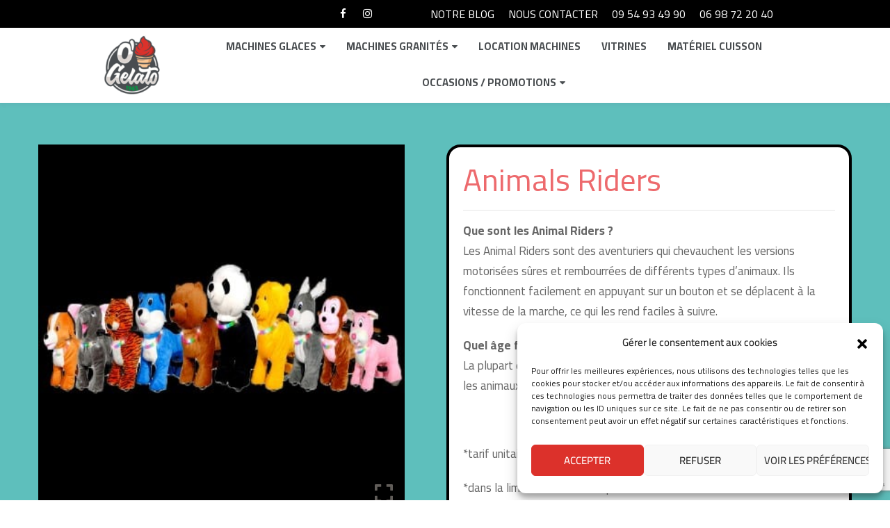

--- FILE ---
content_type: text/html; charset=UTF-8
request_url: https://www.ogelato.fr/produit/animals-riders/
body_size: 38533
content:
<!DOCTYPE html>
<html class="no-js" lang="fr-FR">
<head>
    <meta charset="UTF-8"/>
    <meta name="viewport" content="width=device-width, initial-scale=1.0, maximum-scale=1.0"/>
    
    <link rel="stylesheet" href="https://cdnjs.cloudflare.com/ajax/libs/font-awesome/4.7.0/css/font-awesome.min.css">
    <link rel="profile" href="https://gmpg.org/xfn/11"/>

    				<script>document.documentElement.className = document.documentElement.className + ' yes-js js_active js'</script>
			<meta name='robots' content='index, follow, max-image-preview:large, max-snippet:-1, max-video-preview:-1' />

	<!-- This site is optimized with the Yoast SEO plugin v26.7 - https://yoast.com/wordpress/plugins/seo/ -->
	<title>Stop Trottoir - Ogelato - Machine à Glaces</title>
	<meta name="description" content="Découvrez les Stop Trottoir . Distributeur de matériels Glaciers &amp; fabricant Glacier - Loisirs." />
	<link rel="canonical" href="https://www.ogelato.fr/produit/animals-riders/" />
	<meta property="og:locale" content="fr_FR" />
	<meta property="og:type" content="article" />
	<meta property="og:title" content="Stop Trottoir - Ogelato - Machine à Glaces" />
	<meta property="og:description" content="Découvrez les Stop Trottoir . Distributeur de matériels Glaciers &amp; fabricant Glacier - Loisirs." />
	<meta property="og:url" content="https://www.ogelato.fr/produit/animals-riders/" />
	<meta property="og:site_name" content="Ogelato - Machine à Glaces" />
	<meta property="article:modified_time" content="2025-06-26T08:34:08+00:00" />
	<meta property="og:image" content="https://www.ogelato.fr/wp-content/uploads/2023/07/anim1.jpg" />
	<meta property="og:image:width" content="400" />
	<meta property="og:image:height" content="400" />
	<meta property="og:image:type" content="image/jpeg" />
	<meta name="twitter:card" content="summary_large_image" />
	<meta name="twitter:label1" content="Durée de lecture estimée" />
	<meta name="twitter:data1" content="1 minute" />
	<script type="application/ld+json" class="yoast-schema-graph">{"@context":"https://schema.org","@graph":[{"@type":"WebPage","@id":"https://www.ogelato.fr/produit/animals-riders/","url":"https://www.ogelato.fr/produit/animals-riders/","name":"Stop Trottoir - Ogelato - Machine à Glaces","isPartOf":{"@id":"https://www.ogelato.fr/#website"},"primaryImageOfPage":{"@id":"https://www.ogelato.fr/produit/animals-riders/#primaryimage"},"image":{"@id":"https://www.ogelato.fr/produit/animals-riders/#primaryimage"},"thumbnailUrl":"https://www.ogelato.fr/wp-content/uploads/2023/07/anim1.jpg","datePublished":"2023-07-27T14:51:24+00:00","dateModified":"2025-06-26T08:34:08+00:00","description":"Découvrez les Stop Trottoir . Distributeur de matériels Glaciers & fabricant Glacier - Loisirs.","breadcrumb":{"@id":"https://www.ogelato.fr/produit/animals-riders/#breadcrumb"},"inLanguage":"fr-FR","potentialAction":[{"@type":"ReadAction","target":["https://www.ogelato.fr/produit/animals-riders/"]}]},{"@type":"ImageObject","inLanguage":"fr-FR","@id":"https://www.ogelato.fr/produit/animals-riders/#primaryimage","url":"https://www.ogelato.fr/wp-content/uploads/2023/07/anim1.jpg","contentUrl":"https://www.ogelato.fr/wp-content/uploads/2023/07/anim1.jpg","width":400,"height":400},{"@type":"BreadcrumbList","@id":"https://www.ogelato.fr/produit/animals-riders/#breadcrumb","itemListElement":[{"@type":"ListItem","position":1,"name":"Accueil","item":"https://www.ogelato.fr/"},{"@type":"ListItem","position":2,"name":"Produits","item":"https://www.ogelato.fr/shop/"},{"@type":"ListItem","position":3,"name":"Animals Riders"}]},{"@type":"WebSite","@id":"https://www.ogelato.fr/#website","url":"https://www.ogelato.fr/","name":"Ogelato - Machine à Glaces","description":"","potentialAction":[{"@type":"SearchAction","target":{"@type":"EntryPoint","urlTemplate":"https://www.ogelato.fr/?s={search_term_string}"},"query-input":{"@type":"PropertyValueSpecification","valueRequired":true,"valueName":"search_term_string"}}],"inLanguage":"fr-FR"}]}</script>
	<!-- / Yoast SEO plugin. -->


<link rel='dns-prefetch' href='//www.googletagmanager.com' />
<link rel="alternate" type="application/rss+xml" title="Ogelato - Machine à Glaces &raquo; Flux" href="https://www.ogelato.fr/feed/" />
<link rel="alternate" type="application/rss+xml" title="Ogelato - Machine à Glaces &raquo; Flux des commentaires" href="https://www.ogelato.fr/comments/feed/" />
<link rel="alternate" title="oEmbed (JSON)" type="application/json+oembed" href="https://www.ogelato.fr/wp-json/oembed/1.0/embed?url=https%3A%2F%2Fwww.ogelato.fr%2Fproduit%2Fanimals-riders%2F" />
<link rel="alternate" title="oEmbed (XML)" type="text/xml+oembed" href="https://www.ogelato.fr/wp-json/oembed/1.0/embed?url=https%3A%2F%2Fwww.ogelato.fr%2Fproduit%2Fanimals-riders%2F&#038;format=xml" />
<style id='wp-img-auto-sizes-contain-inline-css'>
img:is([sizes=auto i],[sizes^="auto," i]){contain-intrinsic-size:3000px 1500px}
/*# sourceURL=wp-img-auto-sizes-contain-inline-css */
</style>
<style id='cf-frontend-style-inline-css'>
@font-face {
	font-family: 'Cairo';
	font-weight: 200;
	font-display: auto;
	src: url('https://www.ogelato.fr/wp-content/uploads/2023/01/Cairo-ExtraLight-275.ttf') format('truetype');
}
@font-face {
	font-family: 'Cairo';
	font-weight: 300;
	font-display: auto;
	src: url('https://www.ogelato.fr/wp-content/uploads/2023/01/Cairo-Light-300.ttf') format('truetype');
}
@font-face {
	font-family: 'Cairo';
	font-weight: 400;
	font-display: auto;
	src: url('https://www.ogelato.fr/wp-content/uploads/2023/01/Cairo-Regular-400.ttf') format('truetype');
}
@font-face {
	font-family: 'Cairo';
	font-weight: 600;
	font-display: auto;
	src: url('https://www.ogelato.fr/wp-content/uploads/2023/01/Cairo-SemiBold-600.ttf') format('truetype');
}
@font-face {
	font-family: 'Cairo';
	font-weight: 700;
	font-display: auto;
	src: url('https://www.ogelato.fr/wp-content/uploads/2023/01/Cairo-Bold-700.ttf') format('truetype');
}
@font-face {
	font-family: 'Cairo';
	font-weight: 900;
	font-display: auto;
	src: url('https://www.ogelato.fr/wp-content/uploads/2023/01/Cairo-Black-900.ttf') format('truetype');
}
@font-face {
	font-family: 'Cairo';
	font-weight: 200;
	font-display: auto;
	src: url('https://www.ogelato.fr/wp-content/uploads/2023/01/Cairo-ExtraLight-275.ttf') format('truetype');
}
@font-face {
	font-family: 'Cairo';
	font-weight: 300;
	font-display: auto;
	src: url('https://www.ogelato.fr/wp-content/uploads/2023/01/Cairo-Light-300.ttf') format('truetype');
}
@font-face {
	font-family: 'Cairo';
	font-weight: 400;
	font-display: auto;
	src: url('https://www.ogelato.fr/wp-content/uploads/2023/01/Cairo-Regular-400.ttf') format('truetype');
}
@font-face {
	font-family: 'Cairo';
	font-weight: 600;
	font-display: auto;
	src: url('https://www.ogelato.fr/wp-content/uploads/2023/01/Cairo-SemiBold-600.ttf') format('truetype');
}
@font-face {
	font-family: 'Cairo';
	font-weight: 700;
	font-display: auto;
	src: url('https://www.ogelato.fr/wp-content/uploads/2023/01/Cairo-Bold-700.ttf') format('truetype');
}
@font-face {
	font-family: 'Cairo';
	font-weight: 900;
	font-display: auto;
	src: url('https://www.ogelato.fr/wp-content/uploads/2023/01/Cairo-Black-900.ttf') format('truetype');
}
/*# sourceURL=cf-frontend-style-inline-css */
</style>
<link rel='stylesheet' id='hfe-widgets-style-css' href='https://www.ogelato.fr/wp-content/plugins/header-footer-elementor/inc/widgets-css/frontend.css?ver=2.8.1' media='all' />
<link rel='stylesheet' id='hfe-woo-product-grid-css' href='https://www.ogelato.fr/wp-content/plugins/header-footer-elementor/inc/widgets-css/woo-products.css?ver=2.8.1' media='all' />
<style id='wp-emoji-styles-inline-css'>

	img.wp-smiley, img.emoji {
		display: inline !important;
		border: none !important;
		box-shadow: none !important;
		height: 1em !important;
		width: 1em !important;
		margin: 0 0.07em !important;
		vertical-align: -0.1em !important;
		background: none !important;
		padding: 0 !important;
	}
/*# sourceURL=wp-emoji-styles-inline-css */
</style>
<link rel='stylesheet' id='wp-components-css' href='https://www.ogelato.fr/wp-includes/css/dist/components/style.min.css?ver=6.9' media='all' />
<link rel='stylesheet' id='wp-preferences-css' href='https://www.ogelato.fr/wp-includes/css/dist/preferences/style.min.css?ver=6.9' media='all' />
<link rel='stylesheet' id='wp-block-editor-css' href='https://www.ogelato.fr/wp-includes/css/dist/block-editor/style.min.css?ver=6.9' media='all' />
<link rel='stylesheet' id='popup-maker-block-library-style-css' href='https://www.ogelato.fr/wp-content/plugins/popup-maker/dist/packages/block-library-style.css?ver=dbea705cfafe089d65f1' media='all' />
<link rel='stylesheet' id='photoswipe-css' href='https://www.ogelato.fr/wp-content/plugins/woocommerce/assets/css/photoswipe/photoswipe.min.css?ver=10.4.3' media='all' />
<link rel='stylesheet' id='photoswipe-default-skin-css' href='https://www.ogelato.fr/wp-content/plugins/woocommerce/assets/css/photoswipe/default-skin/default-skin.min.css?ver=10.4.3' media='all' />
<style id='woocommerce-inline-inline-css'>
.woocommerce form .form-row .required { visibility: visible; }
/*# sourceURL=woocommerce-inline-inline-css */
</style>
<link rel='stylesheet' id='cmplz-general-css' href='https://www.ogelato.fr/wp-content/plugins/complianz-gdpr/assets/css/cookieblocker.min.css?ver=1766411312' media='all' />
<link rel='stylesheet' id='hfe-style-css' href='https://www.ogelato.fr/wp-content/plugins/header-footer-elementor/assets/css/header-footer-elementor.css?ver=2.8.1' media='all' />
<link rel='stylesheet' id='elementor-icons-css' href='https://www.ogelato.fr/wp-content/plugins/elementor/assets/lib/eicons/css/elementor-icons.min.css?ver=5.40.0' media='all' />
<link rel='stylesheet' id='elementor-frontend-css' href='https://www.ogelato.fr/wp-content/plugins/elementor/assets/css/frontend.min.css?ver=3.29.0' media='all' />
<link rel='stylesheet' id='elementor-post-6-css' href='https://www.ogelato.fr/wp-content/uploads/elementor/css/post-6.css?ver=1761570266' media='all' />
<link rel='stylesheet' id='elementor-post-13713-css' href='https://www.ogelato.fr/wp-content/uploads/elementor/css/post-13713.css?ver=1767954799' media='all' />
<link rel='stylesheet' id='ywctm-frontend-css' href='https://www.ogelato.fr/wp-content/plugins/yith-woocommerce-catalog-mode/assets/css/frontend.css?ver=2.51.0' media='all' />
<style id='ywctm-frontend-inline-css'>
form.cart button.single_add_to_cart_button, .ppc-button-wrapper, .wc-ppcp-paylater-msg__container, form.cart .quantity, table.variations, form.variations_form, .single_variation_wrap .variations_button, .widget.woocommerce.widget_shopping_cart{display: none !important}
/*# sourceURL=ywctm-frontend-inline-css */
</style>
<link rel='stylesheet' id='yith-quick-view-css' href='https://www.ogelato.fr/wp-content/plugins/yith-woocommerce-quick-view/assets/css/yith-quick-view.css?ver=2.10.0' media='all' />
<style id='yith-quick-view-inline-css'>

				#yith-quick-view-modal .yith-quick-view-overlay{background:rgba( 0, 0, 0, 0.8)}
				#yith-quick-view-modal .yith-wcqv-main{background:#ffffff;}
				#yith-quick-view-close{color:#cdcdcd;}
				#yith-quick-view-close:hover{color:#ff0000;}
/*# sourceURL=yith-quick-view-inline-css */
</style>
<link rel='stylesheet' id='jquery-selectBox-css' href='https://www.ogelato.fr/wp-content/plugins/yith-woocommerce-wishlist/assets/css/jquery.selectBox.css?ver=1.2.0' media='all' />
<link rel='stylesheet' id='woocommerce_prettyPhoto_css-css' href='//www.ogelato.fr/wp-content/plugins/woocommerce/assets/css/prettyPhoto.css?ver=3.1.6' media='all' />
<link rel='stylesheet' id='yith-wcwl-main-css' href='https://www.ogelato.fr/wp-content/plugins/yith-woocommerce-wishlist/assets/css/style.css?ver=4.11.0' media='all' />
<style id='yith-wcwl-main-inline-css'>
 :root { --rounded-corners-radius: 16px; --color-add-to-cart-background: #333333; --color-add-to-cart-text: #FFFFFF; --color-add-to-cart-border: #333333; --color-add-to-cart-background-hover: #4F4F4F; --color-add-to-cart-text-hover: #FFFFFF; --color-add-to-cart-border-hover: #4F4F4F; --add-to-cart-rounded-corners-radius: 16px; --color-button-style-1-background: #333333; --color-button-style-1-text: #FFFFFF; --color-button-style-1-border: #333333; --color-button-style-1-background-hover: #4F4F4F; --color-button-style-1-text-hover: #FFFFFF; --color-button-style-1-border-hover: #4F4F4F; --color-button-style-2-background: #333333; --color-button-style-2-text: #FFFFFF; --color-button-style-2-border: #333333; --color-button-style-2-background-hover: #4F4F4F; --color-button-style-2-text-hover: #FFFFFF; --color-button-style-2-border-hover: #4F4F4F; --color-wishlist-table-background: #FFFFFF; --color-wishlist-table-text: #6d6c6c; --color-wishlist-table-border: #FFFFFF; --color-headers-background: #F4F4F4; --color-share-button-color: #FFFFFF; --color-share-button-color-hover: #FFFFFF; --color-fb-button-background: #39599E; --color-fb-button-background-hover: #595A5A; --color-tw-button-background: #45AFE2; --color-tw-button-background-hover: #595A5A; --color-pr-button-background: #AB2E31; --color-pr-button-background-hover: #595A5A; --color-em-button-background: #FBB102; --color-em-button-background-hover: #595A5A; --color-wa-button-background: #00A901; --color-wa-button-background-hover: #595A5A; --feedback-duration: 3s } 
 :root { --rounded-corners-radius: 16px; --color-add-to-cart-background: #333333; --color-add-to-cart-text: #FFFFFF; --color-add-to-cart-border: #333333; --color-add-to-cart-background-hover: #4F4F4F; --color-add-to-cart-text-hover: #FFFFFF; --color-add-to-cart-border-hover: #4F4F4F; --add-to-cart-rounded-corners-radius: 16px; --color-button-style-1-background: #333333; --color-button-style-1-text: #FFFFFF; --color-button-style-1-border: #333333; --color-button-style-1-background-hover: #4F4F4F; --color-button-style-1-text-hover: #FFFFFF; --color-button-style-1-border-hover: #4F4F4F; --color-button-style-2-background: #333333; --color-button-style-2-text: #FFFFFF; --color-button-style-2-border: #333333; --color-button-style-2-background-hover: #4F4F4F; --color-button-style-2-text-hover: #FFFFFF; --color-button-style-2-border-hover: #4F4F4F; --color-wishlist-table-background: #FFFFFF; --color-wishlist-table-text: #6d6c6c; --color-wishlist-table-border: #FFFFFF; --color-headers-background: #F4F4F4; --color-share-button-color: #FFFFFF; --color-share-button-color-hover: #FFFFFF; --color-fb-button-background: #39599E; --color-fb-button-background-hover: #595A5A; --color-tw-button-background: #45AFE2; --color-tw-button-background-hover: #595A5A; --color-pr-button-background: #AB2E31; --color-pr-button-background-hover: #595A5A; --color-em-button-background: #FBB102; --color-em-button-background-hover: #595A5A; --color-wa-button-background: #00A901; --color-wa-button-background-hover: #595A5A; --feedback-duration: 3s } 
/*# sourceURL=yith-wcwl-main-inline-css */
</style>
<link rel='stylesheet' id='dgwt-wcas-style-css' href='https://www.ogelato.fr/wp-content/plugins/ajax-search-for-woocommerce/assets/css/style.min.css?ver=1.32.2' media='all' />
<link rel='stylesheet' id='jquery-fixedheadertable-style-css' href='https://www.ogelato.fr/wp-content/plugins/yith-woocommerce-compare/assets/css/jquery.dataTables.css?ver=1.10.18' media='all' />
<link rel='stylesheet' id='yith_woocompare_page-css' href='https://www.ogelato.fr/wp-content/plugins/yith-woocommerce-compare/assets/css/compare.css?ver=3.7.0' media='all' />
<link rel='stylesheet' id='yith-woocompare-widget-css' href='https://www.ogelato.fr/wp-content/plugins/yith-woocommerce-compare/assets/css/widget.css?ver=3.7.0' media='all' />
<link rel='stylesheet' id='rtwpvs-css' href='https://www.ogelato.fr/wp-content/plugins/woo-product-variation-swatches/assets/css/rtwpvs.min.css?ver=1769012677' media='all' />
<style id='rtwpvs-inline-css'>
        
            .rtwpvs-term:not(.rtwpvs-radio-term) {
                width: 30px;
                height: 30px;
            }

            .rtwpvs-squared .rtwpvs-button-term {
                min-width: 30px;
            }

            .rtwpvs-button-term span {
                font-size: 16px;
            }

            
            
                        .rtwpvs.rtwpvs-attribute-behavior-blur .rtwpvs-term:not(.rtwpvs-radio-term).disabled::before,
            .rtwpvs.rtwpvs-attribute-behavior-blur .rtwpvs-term:not(.rtwpvs-radio-term).disabled::after,
            .rtwpvs.rtwpvs-attribute-behavior-blur .rtwpvs-term:not(.rtwpvs-radio-term).disabled:hover::before,
            .rtwpvs.rtwpvs-attribute-behavior-blur .rtwpvs-term:not(.rtwpvs-radio-term).disabled:hover::after {
                background: #ff0000 !important;
            }

                                    .rtwpvs.rtwpvs-attribute-behavior-blur .rtwpvs-term:not(.rtwpvs-radio-term).disabled img,
            .rtwpvs.rtwpvs-attribute-behavior-blur .rtwpvs-term:not(.rtwpvs-radio-term).disabled span,
            .rtwpvs.rtwpvs-attribute-behavior-blur .rtwpvs-term:not(.rtwpvs-radio-term).disabled:hover img,
            .rtwpvs.rtwpvs-attribute-behavior-blur .rtwpvs-term:not(.rtwpvs-radio-term).disabled:hover span {
                opacity: 0.3;
            }

                    
		
/*# sourceURL=rtwpvs-inline-css */
</style>
<link rel='stylesheet' id='rtwpvs-tooltip-css' href='https://www.ogelato.fr/wp-content/plugins/woo-product-variation-swatches/assets/css/rtwpvs-tooltip.min.css?ver=1769012677' media='all' />
<link rel='stylesheet' id='hfe-elementor-icons-css' href='https://www.ogelato.fr/wp-content/plugins/elementor/assets/lib/eicons/css/elementor-icons.min.css?ver=5.34.0' media='all' />
<link rel='stylesheet' id='hfe-icons-list-css' href='https://www.ogelato.fr/wp-content/plugins/elementor/assets/css/widget-icon-list.min.css?ver=3.24.3' media='all' />
<link rel='stylesheet' id='hfe-social-icons-css' href='https://www.ogelato.fr/wp-content/plugins/elementor/assets/css/widget-social-icons.min.css?ver=3.24.0' media='all' />
<link rel='stylesheet' id='hfe-social-share-icons-brands-css' href='https://www.ogelato.fr/wp-content/plugins/elementor/assets/lib/font-awesome/css/brands.css?ver=5.15.3' media='all' />
<link rel='stylesheet' id='hfe-social-share-icons-fontawesome-css' href='https://www.ogelato.fr/wp-content/plugins/elementor/assets/lib/font-awesome/css/fontawesome.css?ver=5.15.3' media='all' />
<link rel='stylesheet' id='hfe-nav-menu-icons-css' href='https://www.ogelato.fr/wp-content/plugins/elementor/assets/lib/font-awesome/css/solid.css?ver=5.15.3' media='all' />
<link rel='stylesheet' id='mobile-menu-css' href='https://www.ogelato.fr/wp-content/themes/biolife/assets/vendor/mobile-menu/mobile-menu.min.css?ver=3.0.7' media='all' />
<link rel='stylesheet' id='scrollbar-css' href='https://www.ogelato.fr/wp-content/themes/biolife/assets/vendor/scrollbar/scrollbar.min.css?ver=0.2.10' media='all' />
<link rel='stylesheet' id='animate-css-css' href='https://www.ogelato.fr/wp-content/themes/biolife/assets/css/animate.min.css?ver=3.7.0' media='all' />
<link rel='stylesheet' id='chosen-css' href='https://www.ogelato.fr/wp-content/themes/biolife/assets/vendor/chosen/chosen.min.css?ver=1.8.7' media='all' />
<link rel='stylesheet' id='slick-css' href='https://www.ogelato.fr/wp-content/themes/biolife/assets/vendor/slick/slick.min.css?ver=3.0.7' media='all' />
<link rel='stylesheet' id='biolife_default-css' href='https://www.ogelato.fr/wp-content/themes/biolife/assets/css/default.min.css?ver=3.0.7' media='all' />
<link rel='stylesheet' id='font-awesome-css' href='https://www.ogelato.fr/wp-content/plugins/elementor/assets/lib/font-awesome/css/font-awesome.min.css?ver=4.7.0' media='all' />
<style id='font-awesome-inline-css'>
[data-font="FontAwesome"]:before {font-family: 'FontAwesome' !important;content: attr(data-icon) !important;speak: none !important;font-weight: normal !important;font-variant: normal !important;text-transform: none !important;line-height: 1 !important;font-style: normal !important;-webkit-font-smoothing: antialiased !important;-moz-osx-font-smoothing: grayscale !important;}
/*# sourceURL=font-awesome-inline-css */
</style>
<link rel='stylesheet' id='main-icon-css' href='https://www.ogelato.fr/wp-content/themes/biolife/assets/vendor/main-icon/style.min.css?ver=1.0.0' media='all' />
<link rel='stylesheet' id='biolife-css' href='https://www.ogelato.fr/wp-content/themes/biolife/assets/css/style.min.css?ver=1769012677' media='all' />
<link rel='stylesheet' id='biolife-main-css' href='https://www.ogelato.fr/wp-content/themes/biolife/style.css?ver=1769012677' media='all' />
<style id='biolife-main-inline-css'>
body{ --main-color-r:220; --main-color-g:49; --main-color-b:43; --main-color-2-r:255; --main-color-2-g:255; --main-color-2-b:255; --main-color-h:2; --main-color-s:72%; --main-color-l:52%; --main-color-2-h:0; --main-color-2-s:0%; --main-color-2-l:100%; --main-ff:Archivo;--main-fz:16px;--main-special:Cairo;--default-color:#494d50;--main-color:#DC312B;--main-color-2:#ffffff;--main-h-fw:400;}@media (max-width:1199px) and (min-width:992px){body{}} @media (min-width: 1230px){ body{ --main-container:1170px; } body.wcfm-store-page .site #main{ width:1200px !important; } } .vertical-menu > .menu-item:nth-child(n+12){ display: none; } 
/*# sourceURL=biolife-main-inline-css */
</style>
<link rel='stylesheet' id='nickx-nfancybox-css-css' href='https://www.ogelato.fr/wp-content/plugins/product-video-gallery-slider-for-woocommerce/public/css/fancybox.css?ver=1.5.1.5' media='all' />
<link rel='stylesheet' id='nickx-swiper-css-css' href='https://www.ogelato.fr/wp-content/plugins/product-video-gallery-slider-for-woocommerce/public/css/swiper-bundle.min.css?ver=1.5.1.5' media='all' />
<link rel='stylesheet' id='nickx-front-css-css' href='https://www.ogelato.fr/wp-content/plugins/product-video-gallery-slider-for-woocommerce/public/css/nickx-front.css?ver=1.5.1.5' media='all' />
<link rel='stylesheet' id='elementor-gf-local-cairo-css' href='https://www.ogelato.fr/wp-content/uploads/elementor/google-fonts/css/cairo.css?ver=1747297846' media='all' />
<link rel='stylesheet' id='elementor-gf-local-roboto-css' href='https://www.ogelato.fr/wp-content/uploads/elementor/google-fonts/css/roboto.css?ver=1747297866' media='all' />
<link rel='stylesheet' id='elementor-icons-shared-0-css' href='https://www.ogelato.fr/wp-content/plugins/elementor/assets/lib/font-awesome/css/fontawesome.min.css?ver=5.15.3' media='all' />
<link rel='stylesheet' id='elementor-icons-fa-brands-css' href='https://www.ogelato.fr/wp-content/plugins/elementor/assets/lib/font-awesome/css/brands.min.css?ver=5.15.3' media='all' />
<script type="text/template" id="tmpl-variation-template">
	<div class="woocommerce-variation-description">{{{ data.variation.variation_description }}}</div>
	<div class="woocommerce-variation-price">{{{ data.variation.price_html }}}</div>
	<div class="woocommerce-variation-availability">{{{ data.variation.availability_html }}}</div>
</script>
<script type="text/template" id="tmpl-unavailable-variation-template">
	<p role="alert">Désolé, ce produit n&rsquo;est pas disponible. Veuillez choisir une combinaison différente.</p>
</script>
<script src="https://www.ogelato.fr/wp-includes/js/jquery/jquery.min.js?ver=3.7.1" id="jquery-core-js"></script>
<script src="https://www.ogelato.fr/wp-includes/js/jquery/jquery-migrate.min.js?ver=3.4.1" id="jquery-migrate-js"></script>
<script id="jquery-js-after">
!function($){"use strict";$(document).ready(function(){$(this).scrollTop()>100&&$(".hfe-scroll-to-top-wrap").removeClass("hfe-scroll-to-top-hide"),$(window).scroll(function(){$(this).scrollTop()<100?$(".hfe-scroll-to-top-wrap").fadeOut(300):$(".hfe-scroll-to-top-wrap").fadeIn(300)}),$(".hfe-scroll-to-top-wrap").on("click",function(){$("html, body").animate({scrollTop:0},300);return!1})})}(jQuery);
!function($){'use strict';$(document).ready(function(){var bar=$('.hfe-reading-progress-bar');if(!bar.length)return;$(window).on('scroll',function(){var s=$(window).scrollTop(),d=$(document).height()-$(window).height(),p=d? s/d*100:0;bar.css('width',p+'%')});});}(jQuery);
//# sourceURL=jquery-js-after
</script>
<script src="https://www.ogelato.fr/wp-content/plugins/woocommerce/assets/js/jquery-blockui/jquery.blockUI.min.js?ver=2.7.0-wc.10.4.3" id="wc-jquery-blockui-js" defer data-wp-strategy="defer"></script>
<script id="wc-add-to-cart-js-extra">
var wc_add_to_cart_params = {"ajax_url":"https://www.ogelato.fr/wp-admin/admin-ajax.php","wc_ajax_url":"/?wc-ajax=%%endpoint%%","i18n_view_cart":"Voir le panier","cart_url":"https://www.ogelato.fr","is_cart":"","cart_redirect_after_add":"no"};
//# sourceURL=wc-add-to-cart-js-extra
</script>
<script src="https://www.ogelato.fr/wp-content/plugins/woocommerce/assets/js/frontend/add-to-cart.min.js?ver=10.4.3" id="wc-add-to-cart-js" defer data-wp-strategy="defer"></script>
<script src="https://www.ogelato.fr/wp-content/plugins/woocommerce/assets/js/zoom/jquery.zoom.min.js?ver=1.7.21-wc.10.4.3" id="wc-zoom-js" defer data-wp-strategy="defer"></script>
<script src="https://www.ogelato.fr/wp-content/plugins/woocommerce/assets/js/flexslider/jquery.flexslider.min.js?ver=2.7.2-wc.10.4.3" id="wc-flexslider-js" defer data-wp-strategy="defer"></script>
<script src="https://www.ogelato.fr/wp-content/plugins/woocommerce/assets/js/photoswipe/photoswipe.min.js?ver=4.1.1-wc.10.4.3" id="wc-photoswipe-js" defer data-wp-strategy="defer"></script>
<script src="https://www.ogelato.fr/wp-content/plugins/woocommerce/assets/js/photoswipe/photoswipe-ui-default.min.js?ver=4.1.1-wc.10.4.3" id="wc-photoswipe-ui-default-js" defer data-wp-strategy="defer"></script>
<script id="wc-single-product-js-extra">
var wc_single_product_params = {"i18n_required_rating_text":"Veuillez s\u00e9lectionner une note","i18n_rating_options":["1\u00a0\u00e9toile sur 5","2\u00a0\u00e9toiles sur 5","3\u00a0\u00e9toiles sur 5","4\u00a0\u00e9toiles sur 5","5\u00a0\u00e9toiles sur 5"],"i18n_product_gallery_trigger_text":"Voir la galerie d\u2019images en plein \u00e9cran","review_rating_required":"yes","flexslider":{"rtl":false,"animation":"slide","smoothHeight":true,"directionNav":true,"controlNav":true,"slideshow":true,"animationSpeed":500,"animationLoop":false,"allowOneSlide":false,"touch":true},"zoom_enabled":"1","zoom_options":[],"photoswipe_enabled":"1","photoswipe_options":{"shareEl":false,"closeOnScroll":false,"history":false,"hideAnimationDuration":0,"showAnimationDuration":0},"flexslider_enabled":"1"};
//# sourceURL=wc-single-product-js-extra
</script>
<script src="https://www.ogelato.fr/wp-content/plugins/woocommerce/assets/js/frontend/single-product.min.js?ver=10.4.3" id="wc-single-product-js" defer data-wp-strategy="defer"></script>
<script src="https://www.ogelato.fr/wp-content/plugins/woocommerce/assets/js/js-cookie/js.cookie.min.js?ver=2.1.4-wc.10.4.3" id="wc-js-cookie-js" defer data-wp-strategy="defer"></script>
<script id="woocommerce-js-extra">
var woocommerce_params = {"ajax_url":"https://www.ogelato.fr/wp-admin/admin-ajax.php","wc_ajax_url":"/?wc-ajax=%%endpoint%%","i18n_password_show":"Afficher le mot de passe","i18n_password_hide":"Masquer le mot de passe"};
//# sourceURL=woocommerce-js-extra
</script>
<script src="https://www.ogelato.fr/wp-content/plugins/woocommerce/assets/js/frontend/woocommerce.min.js?ver=10.4.3" id="woocommerce-js" defer data-wp-strategy="defer"></script>
<script src="https://www.ogelato.fr/wp-includes/js/underscore.min.js?ver=1.13.7" id="underscore-js"></script>
<script id="wp-util-js-extra">
var _wpUtilSettings = {"ajax":{"url":"https://www.ogelato.fr/wp-admin/admin-ajax.php"}};
//# sourceURL=wp-util-js-extra
</script>
<script src="https://www.ogelato.fr/wp-includes/js/wp-util.min.js?ver=6.9" id="wp-util-js"></script>
<script id="wc-add-to-cart-variation-js-extra">
var wc_add_to_cart_variation_params = {"wc_ajax_url":"/?wc-ajax=%%endpoint%%","i18n_no_matching_variations_text":"D\u00e9sol\u00e9, aucun produit ne r\u00e9pond \u00e0 vos crit\u00e8res. Veuillez choisir une combinaison diff\u00e9rente.","i18n_make_a_selection_text":"Veuillez s\u00e9lectionner des options du produit avant de l\u2019ajouter \u00e0 votre panier.","i18n_unavailable_text":"D\u00e9sol\u00e9, ce produit n\u2019est pas disponible. Veuillez choisir une combinaison diff\u00e9rente.","i18n_reset_alert_text":"Votre s\u00e9lection a \u00e9t\u00e9 r\u00e9initialis\u00e9e. Veuillez s\u00e9lectionner des options du produit avant de l\u2019ajouter \u00e0 votre panier.","ajax_url":"https://www.ogelato.fr/wp-admin/admin-ajax.php","i18n_view_cart":"View cart","i18n_add_to_cart":"Add to cart","i18n_select_options":"Select options","cart_url":"https://www.ogelato.fr","is_cart":"","cart_redirect_after_add":"no","enable_ajax_add_to_cart":"yes"};
//# sourceURL=wc-add-to-cart-variation-js-extra
</script>
<script src="https://www.ogelato.fr/wp-content/plugins/woocommerce/assets/js/frontend/add-to-cart-variation.min.js?ver=10.4.3" id="wc-add-to-cart-variation-js" defer data-wp-strategy="defer"></script>

<!-- Extrait de code de la balise Google (gtag.js) ajouté par Site Kit -->
<!-- Extrait Google Analytics ajouté par Site Kit -->
<script src="https://www.googletagmanager.com/gtag/js?id=GT-M3V5QHT" id="google_gtagjs-js" async></script>
<script id="google_gtagjs-js-after">
window.dataLayer = window.dataLayer || [];function gtag(){dataLayer.push(arguments);}
gtag("set","linker",{"domains":["www.ogelato.fr"]});
gtag("js", new Date());
gtag("set", "developer_id.dZTNiMT", true);
gtag("config", "GT-M3V5QHT");
//# sourceURL=google_gtagjs-js-after
</script>
<link rel="https://api.w.org/" href="https://www.ogelato.fr/wp-json/" /><link rel="alternate" title="JSON" type="application/json" href="https://www.ogelato.fr/wp-json/wp/v2/product/11218" /><link rel="EditURI" type="application/rsd+xml" title="RSD" href="https://www.ogelato.fr/xmlrpc.php?rsd" />
<meta name="generator" content="WordPress 6.9" />
<meta name="generator" content="WooCommerce 10.4.3" />
<link rel='shortlink' href='https://www.ogelato.fr/?p=11218' />
<meta name="generator" content="Site Kit by Google 1.170.0" />			<style>.cmplz-hidden {
					display: none !important;
				}</style>		<style>
			.dgwt-wcas-ico-magnifier,.dgwt-wcas-ico-magnifier-handler{max-width:20px}.dgwt-wcas-search-wrapp{max-width:600px}		</style>
			<noscript><style>.woocommerce-product-gallery{ opacity: 1 !important; }</style></noscript>
	<meta name="generator" content="Elementor 3.29.0; features: additional_custom_breakpoints, e_local_google_fonts; settings: css_print_method-external, google_font-enabled, font_display-swap">
			<style>
				.e-con.e-parent:nth-of-type(n+4):not(.e-lazyloaded):not(.e-no-lazyload),
				.e-con.e-parent:nth-of-type(n+4):not(.e-lazyloaded):not(.e-no-lazyload) * {
					background-image: none !important;
				}
				@media screen and (max-height: 1024px) {
					.e-con.e-parent:nth-of-type(n+3):not(.e-lazyloaded):not(.e-no-lazyload),
					.e-con.e-parent:nth-of-type(n+3):not(.e-lazyloaded):not(.e-no-lazyload) * {
						background-image: none !important;
					}
				}
				@media screen and (max-height: 640px) {
					.e-con.e-parent:nth-of-type(n+2):not(.e-lazyloaded):not(.e-no-lazyload),
					.e-con.e-parent:nth-of-type(n+2):not(.e-lazyloaded):not(.e-no-lazyload) * {
						background-image: none !important;
					}
				}
			</style>
			<meta name="generator" content="Powered by Slider Revolution 6.6.7 - responsive, Mobile-Friendly Slider Plugin for WordPress with comfortable drag and drop interface." />
<link rel="preconnect" href="https://fonts.googleapis.com"><link rel="preconnect" href="https://fonts.gstatic.com" crossorigin><link href="https://fonts.googleapis.com/css2?family=Cairo:wght@300;400;600;700&display=swap" rel="stylesheet"><link rel="icon" href="https://www.ogelato.fr/wp-content/uploads/2022/11/OGELATO-VECTORISE.svg" sizes="32x32" />
<link rel="icon" href="https://www.ogelato.fr/wp-content/uploads/2022/11/OGELATO-VECTORISE.svg" sizes="192x192" />
<link rel="apple-touch-icon" href="https://www.ogelato.fr/wp-content/uploads/2022/11/OGELATO-VECTORISE.svg" />
<meta name="msapplication-TileImage" content="https://www.ogelato.fr/wp-content/uploads/2022/11/OGELATO-VECTORISE.svg" />
<script>function setREVStartSize(e){
			//window.requestAnimationFrame(function() {
				window.RSIW = window.RSIW===undefined ? window.innerWidth : window.RSIW;
				window.RSIH = window.RSIH===undefined ? window.innerHeight : window.RSIH;
				try {
					var pw = document.getElementById(e.c).parentNode.offsetWidth,
						newh;
					pw = pw===0 || isNaN(pw) || (e.l=="fullwidth" || e.layout=="fullwidth") ? window.RSIW : pw;
					e.tabw = e.tabw===undefined ? 0 : parseInt(e.tabw);
					e.thumbw = e.thumbw===undefined ? 0 : parseInt(e.thumbw);
					e.tabh = e.tabh===undefined ? 0 : parseInt(e.tabh);
					e.thumbh = e.thumbh===undefined ? 0 : parseInt(e.thumbh);
					e.tabhide = e.tabhide===undefined ? 0 : parseInt(e.tabhide);
					e.thumbhide = e.thumbhide===undefined ? 0 : parseInt(e.thumbhide);
					e.mh = e.mh===undefined || e.mh=="" || e.mh==="auto" ? 0 : parseInt(e.mh,0);
					if(e.layout==="fullscreen" || e.l==="fullscreen")
						newh = Math.max(e.mh,window.RSIH);
					else{
						e.gw = Array.isArray(e.gw) ? e.gw : [e.gw];
						for (var i in e.rl) if (e.gw[i]===undefined || e.gw[i]===0) e.gw[i] = e.gw[i-1];
						e.gh = e.el===undefined || e.el==="" || (Array.isArray(e.el) && e.el.length==0)? e.gh : e.el;
						e.gh = Array.isArray(e.gh) ? e.gh : [e.gh];
						for (var i in e.rl) if (e.gh[i]===undefined || e.gh[i]===0) e.gh[i] = e.gh[i-1];
											
						var nl = new Array(e.rl.length),
							ix = 0,
							sl;
						e.tabw = e.tabhide>=pw ? 0 : e.tabw;
						e.thumbw = e.thumbhide>=pw ? 0 : e.thumbw;
						e.tabh = e.tabhide>=pw ? 0 : e.tabh;
						e.thumbh = e.thumbhide>=pw ? 0 : e.thumbh;
						for (var i in e.rl) nl[i] = e.rl[i]<window.RSIW ? 0 : e.rl[i];
						sl = nl[0];
						for (var i in nl) if (sl>nl[i] && nl[i]>0) { sl = nl[i]; ix=i;}
						var m = pw>(e.gw[ix]+e.tabw+e.thumbw) ? 1 : (pw-(e.tabw+e.thumbw)) / (e.gw[ix]);
						newh =  (e.gh[ix] * m) + (e.tabh + e.thumbh);
					}
					var el = document.getElementById(e.c);
					if (el!==null && el) el.style.height = newh+"px";
					el = document.getElementById(e.c+"_wrapper");
					if (el!==null && el) {
						el.style.height = newh+"px";
						el.style.display = "block";
					}
				} catch(e){
					console.log("Failure at Presize of Slider:" + e)
				}
			//});
		  };</script>
		<style id="wp-custom-css">
			.wpcf7-form{color:#000;text-align:left;}
ovic-custommenu.style-01 ul li > a:before{content:"";margin-inline-end: 0px !important;}
.ovic-custommenu ul li > a:hover{padding-inline-start: 5px !important;;}
.page-head .head-inner{min-height:0 !important}
.header-inner a:hover{color:#f8c491;}
.biolife-dropdown {
	display: none !important;
}
.inner-control>*>a:not(:hover) {
}
.main-menu>.menu-item>a:active {
	border-bottom: 2px solid #ed6a6d;
}
.main-menu>.menu-item:hover>a {
		border-bottom: 2px solid #ed6a6d;
}
.main-menu>.menu-item >a {
		border-bottom: 2px solid #fff;
}
.header.style-09 .logo {
	min-width: 115px !important;
}
.search-form .category, .post-comment, .post-author {
	display: none;
}
.header.style-17 .header-mid .header-inner {
  padding: 0;
}
.logo-image img {
	width: 70%;
}
.woo-wishlist-link .main-icon-heart-6 {
	font-size: 25px !important;
}
.header.style-17 .inner-control>*>a .count {
	  min-width: 19px;
    line-height: 15px;
}
.elementor-element-61f4e05 .elementor-icon-box-wrapper, .elementor-element-b644d3c .elementor-icon-box-wrapper {
	    display: inline-flex !important;
}
.elementor-element-61f4e05 .elementor-widget-container, .elementor-element-b644d3c .elementor-widget-container {
	text-align: center;
}
footer .ovic-custommenu ul li>a {
	color: #fff !important;
}
footer .ovic-custommenu ul .current_page_item a {
	color: #ed6a6d !important;
}
footer .ovic-custommenu ul li>a:hover {
	color: #ed6a6d !important;
}
.post-foot {
	display: none !important;
}
.home .post-metas {
	display: none !important;
}
.elementor-element-fa54729, .elementor-element-5d5c2cb , .elementor-element-5d5c2cb > div, .elementor-element-fa54729 > div, .elementor-element-5d5c2cb > div > a, .elementor-element-fa54729 > div > a {
	height: 100%;
}
.single-product .entry-summary {
	display: block;
}
.single-product .entry-summary .entry-summary--first {
	width: 100%;
}
.single-product .entry-summary .entry-summary--last {
	   display: none;
}
.compare-button, .display-sort-by, .product-labels, .related .main-icon-fruit-11, .related .subtitle {
	display: none;
}
.entry-summary .product_title {
	font-size: 45px;
}
.entry-summary {
	 padding-inline-start: 60px !important;
}
.elementor-element-dde0061, .elementor-element-dde0061 > div, .elementor-element-dde0061 .elementor-widget-image, .elementor-element-dde0061 .elementor-widget-container, .elementor-element-dde0061 .elementor-widget-container a, .elementor-element-d8fa463, .elementor-element-d8fa463 > div, .elementor-element-d8fa463 .elementor-widget-image, .elementor-element-d8fa463 .elementor-widget-container, .elementor-element-d8fa463 .elementor-widget-container a {
	height: 100% !important;
}
.breadcrumb a:not(:hover), .woocommerce-breadcrumb a:not(:hover) {
	color: #fff !important;
}
.elementor-element-171773a  a {
	background-color: transparent !important;
}
.elementor-element-5243756 a::before ,.elementor-element-5243756 a::after{
	border-color: #000 !important;
}
.woocommerce-product-attributes-item--attribute_pa_capacite .woocommerce-product-attributes-item__label, .woocommerce-product-attributes-item--attribute_pa_selecteur-de-taille .woocommerce-product-attributes-item__label {
	background-image: url(https://www.ogelato.fr/wp-content/uploads/2022/12/capacite-2.png);
    background-size: contain;
    background-repeat: no-repeat;
    background-position-x: 15px;
    padding-left: 50px !important;
}





.woocommerce-product-attributes-item--attribute_pa_energie .woocommerce-product-attributes-item__label {
	background-image: url(https://www.ogelato.fr/wp-content/uploads/2023/01/Energie.png);
    background-size: contain;
    background-repeat: no-repeat;
    background-position-x: 15px;
    padding-left: 50px !important;
}



.woocommerce-product-attributes-item--attribute_pa_plaque .woocommerce-product-attributes-item__label {
	background-image: url(https://www.ogelato.fr/wp-content/uploads/2023/01/plaque-de-cuisson.png);
    background-size: contain;
    background-repeat: no-repeat;
    background-position-x: 15px;
    padding-left: 50px !important;
}

.woocommerce-product-attributes-item--attribute_pa_gamme .woocommerce-product-attributes-item__label {
	background-image: url(https://www.ogelato.fr/wp-content/uploads/2023/01/Norme.png);
    background-size: contain;
    background-repeat: no-repeat;
    background-position-x: 15px;
    padding-left: 50px !important;
}

.woocommerce-product-attributes-item--attribute_pa_forme-du-chassis .woocommerce-product-attributes-item__label {
	background-image: url(https://www.ogelato.fr/wp-content/uploads/2023/01/greement.png);
    background-size: contain;
    background-repeat: no-repeat;
    background-position-x: 15px;
    padding-left: 50px !important;
}

.woocommerce-product-attributes-item--attribute_pa_tensions .woocommerce-product-attributes-item__label {
	background-image: url(https://www.ogelato.fr/wp-content/uploads/2023/01/Tension.png);
    background-size: contain;
    background-repeat: no-repeat;
    background-position-x: 15px;
    padding-left: 50px !important;
}


.woocommerce-product-attributes-item--attribute_pa_nombre-de-resistances-plaque .woocommerce-product-attributes-item__label {
	background-image: url(https://www.ogelato.fr/wp-content/uploads/2023/01/plaque-de-cuisson.png);
    background-size: contain;
    background-repeat: no-repeat;
    background-position-x: 15px;
    padding-left: 50px !important;
}


.woocommerce-product-attributes-item--attribute_pa_utilisation .woocommerce-product-attributes-item__label {
	background-image: url(https://www.ogelato.fr/wp-content/uploads/2023/01/Utilisation.png);
    background-size: contain;
    background-repeat: no-repeat;
    background-position-x: 15px;
    padding-left: 50px !important;
}



.woocommerce-product-attributes-item--attribute_pa_temoin .woocommerce-product-attributes-item__label {
	background-image: url(https://www.ogelato.fr/wp-content/uploads/2023/01/Temoins.png);
    background-size: contain;
    background-repeat: no-repeat;
    background-position-x: 15px;
    padding-left: 50px !important;
}


.woocommerce-product-attributes-item--attribute_pa_garantie .woocommerce-product-attributes-item__label {
	background-image: url(https://www.ogelato.fr/wp-content/uploads/2023/01/Garantie.png);
    background-size: contain;
    background-repeat: no-repeat;
    background-position-x: 15px;
    padding-left: 50px !important;
}


.woocommerce-product-attributes-item--attribute_pa_norme .woocommerce-product-attributes-item__label {
	background-image: url(https://www.ogelato.fr/wp-content/uploads/2023/01/Norme.png);
    background-size: contain;
    background-repeat: no-repeat;
    background-position-x: 15px;
    padding-left: 50px !important;
}

.woocommerce-product-attributes-item--attribute_pa_materiau-chassis .woocommerce-product-attributes-item__label {
	background-image: url(https://www.ogelato.fr/wp-content/uploads/2023/01/Materiau.png);
    background-size: contain;
    background-repeat: no-repeat;
    background-position-x: 15px;
    padding-left: 50px !important;
}

.woocommerce-product-attributes-item--attribute_pa_regulation .woocommerce-product-attributes-item__label {
	background-image: url(https://www.ogelato.fr/wp-content/uploads/2023/01/Regulation.png);
    background-size: contain;
    background-repeat: no-repeat;
    background-position-x: 15px;
    padding-left: 50px !important;
}





.woocommerce-product-attributes-item--attribute_pa_refroidissement .woocommerce-product-attributes-item__label, .woocommerce-product-attributes-item--attribute_pa_traitement-thermique  .woocommerce-product-attributes-item__label{
	background-image: url(https://www.ogelato.fr/wp-content/uploads/2022/12/thermometer.png);
    background-size: contain;
    background-repeat: no-repeat;
    background-position-x: 15px;
    padding-left: 50px !important;
}
.woocommerce-product-attributes-item--attribute_pa_largeur .woocommerce-product-attributes-item__label, .woocommerce-product-attributes-item--attribute_pa_profondeur .woocommerce-product-attributes-item__label, .woocommerce-product-attributes-item--attribute_pa_hauteur .woocommerce-product-attributes-item__label, .woocommerce-product-attributes-item--attribute_pa_diametre .woocommerce-product-attributes-item__label {
	background-image: url(https://www.ogelato.fr/wp-content/uploads/2023/01/rule.png);
    background-size: contain;
    background-repeat: no-repeat;
    background-position-x: 15px;
    padding-left: 50px !important;
}
.woocommerce-product-attributes-item--attribute_pa_bol .woocommerce-product-attributes-item__label {
	background-image: url(https://www.ogelato.fr/wp-content/uploads/2023/01/bol.png);
    background-size: contain;
    background-repeat: no-repeat;
    background-position-x: 15px;
    padding-left: 50px !important;
}
.woocommerce-product-attributes-item--attribute_pa_moteur .woocommerce-product-attributes-item__label {
	background-image: url(https://www.ogelato.fr/wp-content/uploads/2023/01/Moteur.png);
    background-size: contain;
    background-repeat: no-repeat;
    background-position-x: 15px;
    padding-left: 50px !important;
}
.woocommerce-product-attributes-item--attribute_pa_congelation .woocommerce-product-attributes-item__label, .woocommerce-product-attributes-item--attribute_pa_condensation .woocommerce-product-attributes-item__label {
	background-image: url(https://www.ogelato.fr/wp-content/uploads/2022/12/snowflake.png);
    background-size: contain;
    background-repeat: no-repeat;
    background-position-x: 15px;
    padding-left: 50px !important;
}
.woocommerce-product-attributes-item--attribute_pa_puissance .woocommerce-product-attributes-item__label, .woocommerce-product-attributes-item--attribute_voltage .woocommerce-product-attributes-item__label, .woocommerce-product-attributes-item--attribute_pa_voltage .woocommerce-product-attributes-item__label, .woocommerce-product-attributes-item--attribute_volatage .woocommerce-product-attributes-item__label{
	background-image: url(https://www.ogelato.fr/wp-content/uploads/2022/12/flash.png);
    background-size: contain;
    background-repeat: no-repeat;
    background-position-x: 15px;
    padding-left: 50px !important;
}
.woocommerce-product-attributes-item--attribute_pa_poids .woocommerce-product-attributes-item__label {
	background-image: url(https://www.ogelato.fr/wp-content/uploads/2022/12/poids.png);
    background-size: contain;
    background-repeat: no-repeat;
    background-position-x: 15px;
    padding-left: 50px !important;
}
.woocommerce-product-attributes-item--attribute_dimensions-lxpxh .woocommerce-product-attributes-item__label, .woocommerce-product-attributes-item--attribute_pa_dimensions-lxpxh .woocommerce-product-attributes-item__label, .woocommerce-product-attributes-item--attribute_pa_dimensions-lxpxh .woocommerce-product-attributes-item__label{
	background-image: url(https://www.ogelato.fr/wp-content/uploads/2022/12/dimensions.png);
    background-size: contain;
    background-repeat: no-repeat;
    background-position-x: 15px;
    padding-left: 50px !important;
}
.woocommerce-product-attributes-item--attribute_pa_temperature .woocommerce-product-attributes-item__label{
	background-image: url(https://www.ogelato.fr/wp-content/uploads/2022/12/thermometer.png);
    background-size: contain;
    background-repeat: no-repeat;
    background-position-x: 15px;
    padding-left: 50px !important;
}
.woocommerce-product-attributes-item--attribute_pa_volume-litres .woocommerce-product-attributes-item__label{
	background-image: url(https://www.ogelato.fr/wp-content/uploads/2023/01/volume.png);
    background-size: contain;
    background-repeat: no-repeat;
    background-position-x: 15px;
    padding-left: 50px !important;
} 
.woocommerce-product-attributes-item--attribute_pa_nombre-bacs .woocommerce-product-attributes-item__label{
	background-image: url(https://www.ogelato.fr/wp-content/uploads/2023/01/bac-a-sable.png);
    background-size: contain;
    background-repeat: no-repeat;
    background-position-x: 15px;
    padding-left: 50px !important;
} 
.woocommerce-product-attributes-item--attribute_pa_nombres-clayettes .woocommerce-product-attributes-item__label{
	background-image: url(https://www.ogelato.fr/wp-content/uploads/2023/01/etagere-a-livres.png);
    background-size: contain;
    background-repeat: no-repeat;
    background-position-x: 15px;
    padding-left: 50px !important;
} 
.woocommerce-product-attributes-item--attribute_pa_gaz-refrigerant .woocommerce-product-attributes-item__label{
	background-image: url(https://www.ogelato.fr/wp-content/uploads/2023/01/bouteille-de-gaz.png);
    background-size: contain;
    background-repeat: no-repeat;
    background-position-x: 15px;
    padding-left: 50px !important;
} 
.woocommerce-product-details__short-description {
	font-size: 17px;
}
.woocommerce-product-attributes-item--attribute_compresseur .woocommerce-product-attributes-item__label {
	background-image: url(https://www.ogelato.fr/wp-content/uploads/2022/12/compresseur.png);
    background-size: contain;
    background-repeat: no-repeat;
    background-position-x: 15px;
    padding-left: 50px !important;
}
.woocommerce-product-attributes-item--attribute_pa_nombre-de-saveurs .woocommerce-product-attributes-item__label {
	background-image: url(https://www.ogelato.fr/wp-content/uploads/2022/12/glace.png);
    background-size: contain;
    background-repeat: no-repeat;
    background-position-x: 15px;
    padding-left: 50px !important;
}
.woocommerce-product-attributes-item--attribute_pa_controle-electronique .woocommerce-product-attributes-item__label {
	background-image: url(https://www.ogelato.fr/wp-content/uploads/2023/01/carte-electronique.png);
    background-size: contain;
    background-repeat: no-repeat;
    background-position-x: 15px;
    padding-left: 50px !important;
}
.woocommerce-product-attributes-item--attribute_frequence .woocommerce-product-attributes-item__label, .woocommerce-product-attributes-item--attribute_pa_frequence .woocommerce-product-attributes-item__label {
	background-image: url(https://www.ogelato.fr/wp-content/uploads/2022/12/frequence.png);
    background-size: contain;
    background-repeat: no-repeat;
    background-position-x: 15px;
    padding-left: 50px !important;
}
.woocommerce-product-attributes-item--attribute_pa_systeme-de-chauffage .woocommerce-product-attributes-item__label{
	background-image: url(https://www.ogelato.fr/wp-content/uploads/2023/01/chauffe-eau.png);
    background-size: contain;
    background-repeat: no-repeat;
    background-position-x: 15px;
    padding-left: 50px !important;
}
.woocommerce-product-attributes-item--attribute_pa_selecteur-de-vitesse .woocommerce-product-attributes-item__label{
	background-image: url(https://www.ogelato.fr/wp-content/uploads/2023/01/Vitesse.png);
    background-size: contain;
    background-repeat: no-repeat;
    background-position-x: 15px;
    padding-left: 50px !important;
}
.woocommerce-product-attributes-item--attribute_production-h .woocommerce-product-attributes-item__label, .woocommerce-product-attributes-item--attribute_pa_production .woocommerce-product-attributes-item__label{
	background-image: url(https://www.ogelato.fr/wp-content/uploads/2022/12/production.png);
    background-size: contain;
    background-repeat: no-repeat;
    background-position-x: 15px;
    padding-left: 50px !important;
}
.border-plus, .border-scale {background-color:#ffffff00 !important;}
.page-template-default .site-content, .page-template-default  #primary{padding-top:0px !important;padding-bottom:0px !important;margin:0px;}
.woocommerce-product-attributes-item--attribute_pa_fonctionnalites .woocommerce-product-attributes-item__label, .woocommerce-product-attributes-item--attribute_pa_proprietes .woocommerce-product-attributes-item__label, .woocommerce-product-attributes-item--attribute_pa_alimentation_elect .woocommerce-product-attributes-item__label, .woocommerce-product-attributes-item--attribute_pa_dimensions_externes .woocommerce-product-attributes-item__label {
	background-color: #fed168;
    color: #fff !important;
	border-right: 1px solid green;
}
.woocommerce-product-attributes-item--attribute_pa_fonctionnalites th:last-child, .woocommerce-product-attributes-item--attribute_pa_proprietes th:last-child, .woocommerce-product-attributes-item--attribute_pa_alimentation th:last-child, .woocommerce-product-attributes-item--attribute_pa_dimensions_externes th:last-child  {
	background-color: #8c8c8c;
	    border-left: 1px solid #8c8c8c;
}
.woocommerce-product-attributes-item--attribute_pa_agitateur .woocommerce-product-attributes-item__label {
	background-image: url(https://www.ogelato.fr/wp-content/uploads/2022/12/agitateur.png);
    background-size: contain;
    background-repeat: no-repeat;
    background-position-x: 15px;
    padding-left: 50px !important;
}
.woocommerce-product-attributes-item--attribute_pa_gravite .woocommerce-product-attributes-item__label, .woocommerce-product-attributes-item--attribute_gravite .woocommerce-product-attributes-item__label {
	background-image: url(https://www.ogelato.fr/wp-content/uploads/2022/12/gravite.png);
    background-size: contain;
    background-repeat: no-repeat;
    background-position-x: 15px;
    padding-left: 50px !important;
}
.woocommerce-product-attributes-item--attribute_pa_pompe_a_foisonnement .woocommerce-product-attributes-item__label, .woocommerce-product-attributes-item--attribute_pa_pompe-a-foisonnement .woocommerce-product-attributes-item__label {
	background-image: url(https://www.ogelato.fr/wp-content/uploads/2022/12/pompe.png);
    background-size: contain;
    background-repeat: no-repeat;
    background-position-x: 15px;
    padding-left: 50px !important;
}
.woocommerce-product-attributes-item--attribute_pa_compteur .woocommerce-product-attributes-item__label, .woocommerce-product-attributes-item--attribute_compteur .woocommerce-product-attributes-item__label {
	background-image: url(https://www.ogelato.fr/wp-content/uploads/2022/12/compteur.png);
    background-size: contain;
    background-repeat: no-repeat;
    background-position-x: 15px;
    padding-left: 50px !important;
}
.woocommerce-product-attributes-item--attribute_pa_batteur_acier .woocommerce-product-attributes-item__label, .woocommerce-product-attributes-item--attribute_pa_batteur-inox .woocommerce-product-attributes-item__label {
	background-image: url(https://www.ogelato.fr/wp-content/uploads/2022/12/batteur.png);
    background-size: contain;
    background-repeat: no-repeat;
    background-position-x: 15px;
    padding-left: 50px !important;
}
.woocommerce-product-attributes-item--attribute_pa_ecran_numerique .woocommerce-product-attributes-item__label, .woocommerce-product-attributes-item--attribute_pa_ecran-tactile .woocommerce-product-attributes-item__label {
	background-image: url(https://www.ogelato.fr/wp-content/uploads/2022/12/ecran-numerique.png);
    background-size: contain;
    background-repeat: no-repeat;
    background-position-x: 15px;
    padding-left: 50px !important;
}
.woocommerce-product-attributes-item--attribute_pa_capacite_corneth .woocommerce-product-attributes-item__label, .woocommerce-product-attributes-item--attribute_pa_capacite-cornet-h .woocommerce-product-attributes-item__label {
	background-image: url(https://www.ogelato.fr/wp-content/uploads/2022/12/cornet-capacite.png);
    background-size: contain;
    background-repeat: no-repeat;
    background-position-x: 15px;
    padding-left: 50px !important;
}
.woocommerce-product-attributes-item--attribute_pa_capacite_tremie .woocommerce-product-attributes-item__label, .woocommerce-product-attributes-item--attribute_pa_capacite-tremie .woocommerce-product-attributes-item__label {
	background-image: url(https://www.ogelato.fr/wp-content/uploads/2022/12/tapis.png);
    background-size: contain;
    background-repeat: no-repeat;
    background-position-x: 15px;
    padding-left: 50px !important;
}
.woocommerce-product-attributes-item--attribute_pa_cylindre_de_congelation .woocommerce-product-attributes-item__label, .woocommerce-product-attributes-item--attribute_pa_cylindre-de-congelation .woocommerce-product-attributes-item__label{
	background-image: url(https://www.ogelato.fr/wp-content/uploads/2022/12/cylindre_freeze.png);
    background-size: contain;
    background-repeat: no-repeat;
    background-position-x: 15px;
    padding-left: 50px !important;
}
.woocommerce-product-attributes-item--attribute_pa_innovation .woocommerce-product-attributes-item__label {
	background-image: url(https://www.ogelato.fr/wp-content/uploads/2023/01/Innovation.png);
    background-size: contain;
    background-repeat: no-repeat;
    background-position-x: 15px;
    padding-left: 50px !important;
}
.woocommerce-product-attributes-item--attribute_pa_details .woocommerce-product-attributes-item__label {
	background-image: url(https://www.ogelato.fr/wp-content/uploads/2023/01/verification.png);
    background-size: contain;
    background-repeat: no-repeat;
    background-position-x: 15px;
    padding-left: 50px !important;
}

.woocommerce-product-attributes-item--attribute_pa_materiau-des-fers .woocommerce-product-attributes-item__label, .woocommerce-product-attributes-item--attribute_pa_empreinte .woocommerce-product-attributes-item__label, .woocommerce-product-attributes-item--attribute_pa_taille-de-lempreinte .woocommerce-product-attributes-item__label{
	background-image: url(https://www.ogelato.fr/wp-content/uploads/2023/01/gaufres.png);
    background-size: contain;
    background-repeat: no-repeat;
    background-position-x: 15px;
    padding-left: 50px !important;
}
.woocommerce-product-attributes-item--attribute_pa_pre_refoidissement .woocommerce-product-attributes-item__label, .woocommerce-product-attributes-item--attribute_pa_pre-refoidissement-veille .woocommerce-product-attributes-item__label, .woocommerce-product-attributes-item--attribute_pa_allumage .woocommerce-product-attributes-item__label, .woocommerce-product-attributes-item--attribute_pa_mise-en-marche .woocommerce-product-attributes-item__label{
	background-image: url(https://www.ogelato.fr/wp-content/uploads/2022/12/bouton-veille.png);
    background-size: contain;
    background-repeat: no-repeat;
    background-position-x: 15px;
    padding-left: 50px !important;
}
.woocommerce-product-attributes-item--attribute_pa_alimentation .woocommerce-product-attributes-item__label {
	background-image: url(https://www.ogelato.fr/wp-content/uploads/2023/01/Alimentation.png);
    background-size: contain;
    background-repeat: no-repeat;
    background-position-x: 15px;
    padding-left: 50px !important;
}
.woocommerce-product-attributes-item--attribute_pa_bruleur .woocommerce-product-attributes-item__label{
	background-image: url(https://www.ogelato.fr/wp-content/uploads/2023/01/flamme.png);
    background-size: contain;
    background-repeat: no-repeat;
    background-position-x: 15px;
    padding-left: 50px !important;
}
.woocommerce-product-attributes-item--attribute_pa_securite .woocommerce-product-attributes-item__label{
	background-image: url(https://www.ogelato.fr/wp-content/uploads/2023/01/securite.png);
    background-size: contain;
    background-repeat: no-repeat;
    background-position-x: 15px;
    padding-left: 50px !important;
}
.elementor-element-41e8fb6 input {
	border-radius: 15px !important;
}
.elementor-5410 .elementor-element.elementor-element-9ebbc2d > .elementor-widget-container {
	box-shadow: none;
}
.single-product .woocommerce-product-gallery__image:hover a img {
	opacity: 0 !important;
}
body > #ovic-menu-mobile-1 > .head-menu-mobile {
	display: none;
}
.single-product #page > .container {
	max-width: 100%;
	padding-top: 0px;
}
.single-product #page > .container .product {
	    max-width: calc(var(--main-container) + 30px);
	    padding: 0 15px;
    margin: 0 auto;
	padding-top: 60px;
}
#menu-item-8252 ul, #menu-item-8256 ul, #menu-item-8737 ul, #menu-item-8743 ul {
	display: none;
}
#menu-item-8252:hover ul, #menu-item-8256:hover ul, #menu-item-8737:hover ul, #menu-item-8743:hover ul {
	display: block;
}
.product-inner:not(:hover) .group-button.style-01 {
	padding-top: 25px;
	padding-bottom: 0px;
	    margin-top: 5px;
}
.product-inner:hover .group-button.style-01 {
	padding-top: 25px;
	padding-bottom: 0px;
	    margin-top: 5px;
}
.product-list-grid .rows-space-30, .rows-space-30 .row-item:not(:last-child) {
	margin-bottom: 0px !important;
}
.product-item.style-01 .product-inner {
	padding-bottom: 0px !important;
}
.product-item.style-01 .star-rating-wrap {
	display: none;
}


.header-submenu > li > a {
  font-size: 1.2em;
}

.elementor-element-eae3b72 ul li, .elementor-element-f2c62bc ul li,
.elementor-element-ff90d2c ul li,
.elementor-element-582566a ul li,
.elementor-element-61fc02e ul li, .elementor-element-16fcc67 ul li{
	list-style: none;
}
.header.style-17 .main-menu {
	--main-menu-mg: 15px;
}
.product-list-grid .product-title, .slick-track .product-title{
	    font-family: "Roboto", Sans-serif !important;
	    font-weight: 500 !important;
}
.header-sticky .header-inner a:hover {
	color: #ed6a6d !important;
}
.header-top .header-social a:hover {
	color: #f8c491 !important;
}
#menu-item-5850 > ul {
	width: 200px !important;
}
.page-title {
	font-weight: 300 !important;
}
.elementor-kit-6 {
	font-family: "cairo", sans-serif !important;
}
@media only screen and (max-width: 1100px) {
	header > .header-top .header-start {
		display: none;
	}
	header > .header-top .header-end {
		justify-content: center;
	}
	header > .header-top > div {
		    max-width: 100%;
	}
	.produits-par-categorie > .produit {
		    width: calc(50% - 20px) !important;
	}
	.elementor-755 .elementor-element.elementor-element-1a38a6b6,.elementor-755 .elementor-element.elementor-element-8bcf36d,.elementor-755 .elementor-element.elementor-element-50e06e13,.elementor-755 .elementor-element.elementor-element-b591341,.elementor-755 .elementor-element.elementor-element-0b1de46,.elementor-755 .elementor-element.elementor-element-94ac72a {
		width: 100% !important;
	}
}
header .header-control .block-wishlist , #header-sticky .header-control .block-wishlist {
	display: none !important;
}
.yith-wcwl-add-button, .single-product-wrapper .yith-wcwl-add-button, .single-product-wrapper .product_meta {
	display: none !important;
}
#menu-item-12058 a {
	color: #fff;
}
@media only screen and (max-width:770px) {
	.produits-par-categorie > .produit {
		    width: 100% !important;
	}
	header .block-search {
		display: none !important;
	}
	div.images.nickx_product_images_with_video {
		width: 100% !important;
		max-width: 100% !important;
	}
	.elementor-section-boxed .elementor-inner-section .elementor-col-50 {
		width: 100% !important;
	}
	.elementor-section-boxed .elementor-inner-section .elementor-col-50 > div {
		padding: 0px 20px !important;
		justify-content: flex-start !important;
	}
	.elementor-section-boxed .elementor-inner-section .elementor-col-50 > div .elementor-widget-button > div {
		margin-left: 0px !important;
		margin-top: 10px;
	}
.elementor-widget-container table  {
	font-size: 13px !important;
}
	.header-mid .logo {
		    width: 50%;
    display: inline-flex;

	}
	.header-mid .header-control {
		    width: 40%;
    display: inline-block;
	}
	.header-mid .header-control .inner-control {
		justify-content: end !important;
	}
	.header-mid .header-inner {
		    display: flex;
    align-items: center;
	}
	.entry-summary {
		    padding-inline-start: 0px !important;
	}
}
.tabledesign > div {
    border-radius: 20px;
}
.tabledesign > div > table {
	    padding: 20px;
    border-collapse: inherit !important;
	    margin-bottom: 0px;
}
.tabledesign.elementor-widget-text-editor table th {
	border-bottom: 2px solid #ed6a6d;
border-right: 2px solid #ed6a6d;
color: #fff;
vertical-align: middle;
	border-top: none;
	border-left: none
}
.tabledesign.elementor-widget-text-editor table th:last-child {
	border-right: 0px !important;
}
.tabledesign.elementor-widget-text-editor table td {
	  border-bottom: 2px solid #ed6a6d;
  border-right: 2px solid #ed6a6d;
  color: #fff;
	border-left: none;
	border-top: none
}
.tabledesign.elementor-widget-text-editor table td:last-child {
	border-right: 0px !important;
}
.tabledesign.elementor-widget-text-editor table tr:last-child td {
	border-bottom: 0px solid #FF6A39;
border-right: 2px solid #ed6a6d;
}
.tablepremier table td{
	padding: 0px;
    border: none;
}
.hoverwhite:hover h3 {
	color: #fff !important;
}
.zoomImg {
	display: none !important;
}
.images.nickx_product_images_with_video {
	max-width: 45% !important;
}
#calltoaction p{
	margin-bottom: 0px !important;
}
#page{
	    background-color: #5ebfbc;
}
.locationsingleproduct {
	    padding: 20px;
    background-color: #ed6a6d;
    color: #fff;
    align-items: center;
	margin-top: 40px;
}
.locationsingleproduct h4 {
	color: #fff;
}
.locationsingleproduct .col-md-3 {
	text-align: right;
}
.locationsingleproduct a {
	    color: #ed6a6d;
    font-family: "Cairo", Sans-serif;
    font-weight: 600;
    background-color: #fff;
    padding: 10px 38px 10px 38px;
    border-radius: 20px;
	border: 2px solid #fff;
	transition: all 0.3s ease-in-out;
}
.locationsingleproduct a:hover {
	background-color: #ed6a6d;
	color: #fff;
}
.elementor-col-50 p {
	margin-bottom: 0px !important;
}
.main-menu>.menu-item {
	margin: 0 15px;
}
header .container {
	max-width: 80%;
}
.main-menu>.menu-item >a {
	font-weight: 700;
}
.group-button.style-01 {
	display: none;
} 
.eael-woo-product-carousel-container .swiper-image-stretch .product-image-wrap img {
	width: 70%;
    margin: 0 auto;
}
.eael-woo-product-carousel-container .swiper-image-stretch .product-image-wrap .image-wrap {
	text-align: center;
}
.elementor-11555 .elementor-element.elementor-element-3ea35d0 .eael-product-carousel .product-details-wrap {
	border-top: 4px solid #000;
    padding-top: 20px
}
h1, h2, h3, h4, h5, h6, legend {
	color: #fff;
}
.eael-product-grid.eael-product-simple .woocommerce ul.products li.product img {
	padding: 15px;
	padding-bottom: 20px;
}
.eael-product-grid.eael-product-simple .woocommerce ul.products li.product {
	border: 4px solid #000 !important;
    border-radius: 20px;
}
.eael-product-grid-column-4  .eael-product-title {
	    border-top: 4px solid #000;
	    padding: 0 10px;
}
.page-head {
	background-color: #ed6a6d !important;
}
.page-head .page-title{
	font-weight: 600 !important;
}
.post-inner {
	    border-radius: 20px;
    border: 4px solid #000;
}
.post-item .post-title {
	color: #000 !important;
	font-weight: 700 !important;
	font-size: 30px !important;
}
.postid-12239 header, .postid-12239 footer {
	display: none !important;
}
.single-product-wrapper .summary.entry-summary > div {
	border-style: solid;
    border-width: 4px 4px 4px 4px;
    border-color: #000000;
	padding: 20px;
	border-radius: 20px;
	background-color: #fff;
}
.single-product-wrapper .summary.entry-summary > div > h1 {
	color: #ed6a6d;
}
.single-product-wrapper .nslick-active img{
	border-style: solid;
    border-width: 4px 4px 4px 4px;
    border-color: #000000;
	border-radius: 20px;
	background-color: #fff;
}
.single-product-wrapper #nickx-gallery .techno_stop_slide > li > img {
	border-style: solid;
    border-width: 4px 4px 4px 4px;
    border-color: #000000;
	padding: 10px;
	border-radius: 20px;
}
.single-product-wrapper #nickx-gallery .techno_stop_slide > li {
	padding: 0px;
}
.related.products .product-item  > div:hover {
	background-color: #fff !important;
	box-shadow: none !important;
}
.related.products .product-item  > div {
	background-color: #fff !important;
	border-style: solid;
    border-width: 4px 4px 4px 4px;
    border-color: #000000;
	padding: 20px;
	border-radius: 20px;
}
.related.products .product-item  > div .product-title {
	color: #ed6a6d
}
.compare, .yith-wcwl-add-to-wishlist {
	display: none !important;
}
.btnfiches {
	color: #ed6a6d;
    font-family: "Cairo", Sans-serif;
    font-weight: 600;
    background-color: #fff;
    padding: 10px 38px 10px 38px;
    border-radius: 20px;
    border: 2px solid #fff;
    transition: all 0.3s ease-in-out;
	margin-top: 20px;
}
#menu-item-12058 span {
	font-size: 20px !important;
}
.search-input {
	    padding: 5px 20px;
    background-color: #fff;
    margin: 5px 0px !important;
}
.search-input input {
	 --input-cl: #ed6a6d !important;
    --input-cl-h: #ed6a6d !important;
	font-weight: 600;
}
.block-search {
	width: 35% !important;
}
.header.style-17 div.dgwt-wcas-search-wrapp {
	width: 100% !important;
}
.produits-par-categorie h3, .produits-par-categorie .tarif {
	margin-bottom: 0px !important;
	background-color: #fff;
	border-radius: 20px 20px 20px 20px;
	    border-style: solid;
    border-width: 4px 4px 4px 4px;
    border-color: #000000;
	    padding: 10px;
	display: flex;
	width: 100%;
	    font-family: "Cairo", Sans-serif;
    font-weight: 700;
    color: #000000;
	text-align: center;
	justify-content: center;
}
.produits-par-categorie .tarif p {
	 font-family: "Cairo", Sans-serif;
    font-weight: 700;
    color: #000000;
	font-size: 25px;
}
.produits-par-categorie img {
	    width: 60%;
}
.produits-par-categorie .image {
	position: relative;
	padding: 20px 0px;
	display: flex;
  align-items: center;
  justify-content: center;
}
.produits-par-categorie .image img {
	aspect-ratio: 2 / 3;
    object-fit: contain;
    object-position: center center;
    display: flex;
    align-items: center;
    justify-content: center;
}
.produits-par-categorie .imagedesc > .desc:before {
	content: "";
	width: 100%;
	height: 4px;
	background-color: #000;
	position: absolute;
	left: 0px;
	top: 0px;
}
.produits-par-categorie .imagedesc > .desc {
	position: relative;
}
.produits-par-categorie .imagedesc {
	position: relative;
	text-align: center;
	background-color: #fff;
	 border-radius: 20px 20px 20px 20px;
	    border-style: solid;
    border-width: 4px 4px 4px 4px;
    border-color: #000000;
}
.produits-par-categorie a:hover .imagedesc p {
	color: #666 !important;
}
.produits-par-categorie .desc {
	padding: 20px 30px !important;
}
.produits-par-categorie .desc .caract {
	display: flex;
	align-items: center;
	margin-bottom: 20px !important;
	position: relative;
}
.produits-par-categorie a p {
	margin-bottom: 0px !important;
}
.produits-par-categorie .desc .caract i:before {
	content: url("https://www.ogelato.fr/wp-content/uploads/2025/06/coche.png");
	position: absolute;
	top: calc(50% - 12.5px);
	margin-right: 10px;
}
.produits-par-categorie a .desc p {
	text-align: left;
	margin-left: 35px;
}
.imagedesc > .caract {
	position: absolute;
	padding: 5px 20px;
	background-color: #ed6a6d;
	top: 20px;
	color: #fff !important;
}
.produits-par-categorie a:hover .imagedesc > .caract p {
	color: #fff !important;
}
.caract.arg ul li {
	list-style: none;
    position: relative;
    padding-left: 35px;
	margin-bottom: 20px;
	color: #666 !important;
}
.caract.arg ul {
	padding-left: 0px;
	text-align: left;
	margin-bottom: 0px;
}
.caract.arg ul li:before {
	content: url("https://www.ogelato.fr/wp-content/uploads/2025/06/coche.png");
	position: absolute;
	left: 0px;
	top: calc(50% - 12.5px);
}
.produits-par-categorie .desc  .caract.arg {
	margin-bottom: 0px !important;
}
.produits-par-categorie .desc  .caract:last-child, .caract.arg ul li:last-child {
	margin-bottom: 0px !important;
}
.entry-summary--first .desc {
	   margin-top: 30px;
}
.entry-summary--first .desc .caract {
	display: flex;
	align-items:center;
	margin-bottom: 20px !important;
	position: relative;
}
.entry-summary--first .desc .caract:last-child, .entry-summary--first .caract.arg ul li:last-child {
	margin-bottom: 0px !important;
}
.entry-summary--first .desc .caract i:before {
    content: url(https://www.ogelato.fr/wp-content/uploads/2025/06/coche.png);
    position: absolute;
    top: calc(50% - 12.5px);
    margin-right: 10px;
}
.entry-summary--first .desc p {
    text-align: left;
    margin-left: 35px;
}
.entry-summary--first .desc p {
    margin-bottom: 0px !important;
}
.entry-summary--first .tarif {
    margin-bottom: 0px !important;
    background-color: #fff;
    border-radius: 20px 20px 20px 20px;
    border-style: solid;
    border-width: 4px 4px 4px 4px;
    border-color: #000000;
    padding: 10px 40px;
    display: inline-flex;
    font-family: "Cairo", Sans-serif;
    font-weight: 700;
    color: #000000;
    text-align: center;
    justify-content: center;
}
.entry-summary--first .tarif p {
    font-family: "Cairo", Sans-serif;
    font-weight: 700;
    color: #000000;
    font-size: 25px;
	margin-bottom: 0px !important;
}
.woocommerce-tabs>ul>li.active>a, .woocommerce-tabs>ul>li>a:hover, .woocommerce-tabs>ul>li>a, .woocommerce-tabs p {
	color: #fff !important;
}
.woocommerce-tabs table p {
	color: #666 !important;
}
.entry-summary--first .tarif {
	   margin-top: 30px;
}
.menu-menu-haut-de-page-container:before, .menu-menu-haut-de-page-container ul li:before {
	display: none !important;
}
.menu-menu-haut-de-page-container ul {
	display: flex !important;
	list-style: none !important;
	align-items: center;
	margin-bottom: 0px !important;
}
.menu-menu-haut-de-page-container ul li {
	padding: 0px 10px;
	text-transform: uppercase;
}

.header-top{background:#000 !important;}
.block-search{display:none !important}

.elementor-editor-active #content {
	max-width: 100% !important;
}		</style>
		<link rel='stylesheet' id='wc-blocks-style-css' href='https://www.ogelato.fr/wp-content/plugins/woocommerce/assets/client/blocks/wc-blocks.css?ver=wc-10.4.3' media='all' />
<link rel='stylesheet' id='widget-heading-css' href='https://www.ogelato.fr/wp-content/plugins/elementor/assets/css/widget-heading.min.css?ver=3.29.0' media='all' />
<link rel='stylesheet' id='widget-spacer-css' href='https://www.ogelato.fr/wp-content/plugins/elementor/assets/css/widget-spacer.min.css?ver=3.29.0' media='all' />
<link rel='stylesheet' id='widget-image-css' href='https://www.ogelato.fr/wp-content/plugins/elementor/assets/css/widget-image.min.css?ver=3.29.0' media='all' />
<link rel='stylesheet' id='e-animation-grow-css' href='https://www.ogelato.fr/wp-content/plugins/elementor/assets/lib/animations/styles/e-animation-grow.min.css?ver=3.29.0' media='all' />
<link rel='stylesheet' id='widget-divider-css' href='https://www.ogelato.fr/wp-content/plugins/elementor/assets/css/widget-divider.min.css?ver=3.29.0' media='all' />
<link rel='stylesheet' id='rs-plugin-settings-css' href='https://www.ogelato.fr/wp-content/plugins/revslider/public/assets/css/rs6.css?ver=6.6.7' media='all' />
<style id='rs-plugin-settings-inline-css'>
#rs-demo-id {}
/*# sourceURL=rs-plugin-settings-inline-css */
</style>
<meta name="generator" content="WP Rocket 3.20.3" data-wpr-features="wpr_preload_links wpr_desktop" /></head>

<body class="wp-singular product-template-default single single-product postid-11218 wp-embed-responsive wp-theme-biolife theme-biolife woocommerce woocommerce-page woocommerce-no-js ehf-footer ehf-template-biolife ehf-stylesheet-biolife rtwpvs rtwpvs-rounded rtwpvs-attribute-behavior-blur rtwpvs-archive-align-left rtwpvs-tooltip  biolife-3.0.7 header-style-17 has-header-sticky sticky-sidebar elementor-default elementor-kit-6">

<a href="#" class="overlay-body" aria-hidden="true"></a>

<!-- #page -->
<div data-rocket-location-hash="54257ff4dc2eb7aae68fa23eb5f11e06" id="page" class="site">

    
<header data-rocket-location-hash="70b8a46de44f65487f0cf84101166062" id="header" class="header style-17">

    <div data-rocket-location-hash="bccc05ec723ebd11da7398713486356d" class="header-top main-bg light">

        <div data-rocket-location-hash="c2b2a1461d8b94e639cd80a05325878c" class="container">

            <div class="header-inner">

                <div class="header-start">

                    
                </div>

                <div class="header-end">

                        <div class="header-social">
        <div class="inner">
                            <a href="https://m.facebook.com/OGelato-108282171835581/">
                    <span class="icon fa fa-facebook"></span>
                    <span class="text">Facebook</span>
                </a>
                            <a href="https://www.instagram.com/ogelato_1963/?igsh=MTU2bDB6MzF1cTdkeA%3D%3D&#038;utm_source=qr">
                    <span class="icon fa fa-instagram"></span>
                    <span class="text">Instagram</span>
                </a>
                            <a href="">
                    <span class="icon "></span>
                    <span class="text"></span>
                </a>
                    </div>
    </div>

                    <div class="menu-menu-haut-de-page-container"><ul id="menu-menu-haut-de-page" class="menu"><li id="menu-item-13681" class="menu-item menu-item-type-post_type menu-item-object-page menu-item-13681"><a href="https://www.ogelato.fr/notre-blog/">Notre blog</a></li>
<li id="menu-item-5857" class="menu-item menu-item-type-post_type menu-item-object-page menu-item-5857"><a href="https://www.ogelato.fr/nous-contacter/">Nous contacter</a></li>
<li id="menu-item-15108" class="menu-item menu-item-type-custom menu-item-object-custom menu-item-15108"><a href="tel:0954934990">09 54 93 49 90</a></li>
<li id="menu-item-15109" class="menu-item menu-item-type-custom menu-item-object-custom menu-item-15109"><a href="tel:0698722040">06 98 72 20 40</a></li>
</ul></div>
                    <div class="block-search"><div class="dgwt-wcas-search-wrapp dgwt-wcas-has-submit js-dgwt-wcas-mobile-overlay-enabled">
    <form class="search-form dgwt-wcas-search-form" role="search" method="get"
          action="https://www.ogelato.fr/">

        
        <div class="dgwt-wcas-sf-wrapp">
            <label class="screen-reader-text">
                Products search            </label>
                                                                    <input type="hidden" name="dgwt_wcas" value="1"/>
                                                    <input type="hidden" name="post_type" value="product"/>
                        <div class="search-input">
                <input id="dgwt-wcas-search-input-1fa1"
                       type="search"
                       class="input-text dgwt-wcas-search-input"
                       name="s"
                       value=""
                       placeholder="Rechercher des produits..."
                       autocomplete="off"
                       data-custom-params=""
                />
                <span class="input-focus"></span>
                <div class="dgwt-wcas-preloader"></div>
            </div>
                        <button type="submit" class="btn-submit dgwt-wcas-search-submit">
                <span class="icon main-icon-search-2"></span>
            </button>
        </div>

            </form>
</div>
</div>
                    
                </div>

            </div>

        </div>

    </div>

    <div data-rocket-location-hash="a676f68939466741c6659b52218008c9" class="header-mid header-sticky">

        <div data-rocket-location-hash="ad0d0d9caad992a98cde7a0ed92e0e39" class="container">

            <div class="header-inner megamenu-wrap">

                <div class="logo"><a href="https://www.ogelato.fr/"><figure class="logo-image"><img alt="Ogelato - Machine à Glaces" src="https://www.ogelato.fr/wp-content/uploads/2022/12/Logo-Ogelato-e1670454057278.png" class="_rw" /></figure></a></div>
                <div class="box-header-nav">

                    <ul id="menu-menu-principal" class="biolife-nav main-menu horizontal-menu"><li id="menu-item-15096" class="menu-item menu-item-type-custom menu-item-object-custom menu-item-has-children menu-item-15096"><a href="#">Machines Glaces</a>
<ul class="sub-menu">
	<li id="menu-item-15095" class="menu-item menu-item-type-post_type menu-item-object-page menu-item-15095"><a href="https://www.ogelato.fr/glaces-italiennes-sundae/">Machines Glaces</a></li>
	<li id="menu-item-14687" class="menu-item menu-item-type-post_type menu-item-object-page menu-item-14687"><a href="https://www.ogelato.fr/consommables/">Consommables Glaces</a></li>
	<li id="menu-item-15325" class="menu-item menu-item-type-custom menu-item-object-custom menu-item-15325"><a href="https://www.ogelato.fr/stop-trottoirs/">Stop-Trottoirs</a></li>
</ul>
</li>
<li id="menu-item-15160" class="menu-item menu-item-type-custom menu-item-object-custom menu-item-has-children menu-item-15160"><a href="#">Machines Granités</a>
<ul class="sub-menu">
	<li id="menu-item-11756" class="menu-item menu-item-type-post_type menu-item-object-page menu-item-11756"><a href="https://www.ogelato.fr/granites/">Machines Granités</a></li>
	<li id="menu-item-14707" class="menu-item menu-item-type-post_type menu-item-object-page menu-item-14707"><a href="https://www.ogelato.fr/consommables-granites/">Consommables</a></li>
</ul>
</li>
<li id="menu-item-14167" class="menu-item menu-item-type-custom menu-item-object-custom menu-item-14167"><a href="https://www.ogelato.fr/location-avec-oa/">Location Machines</a></li>
<li id="menu-item-15022" class="menu-item menu-item-type-post_type menu-item-object-page menu-item-15022"><a href="https://www.ogelato.fr/glaces-artisanales-2/">Vitrines</a></li>
<li id="menu-item-15194" class="menu-item menu-item-type-custom menu-item-object-custom menu-item-15194"><a href="https://www.ogelato.fr/materiel-cuisson/">Matériel Cuisson</a></li>
<li id="menu-item-15224" class="menu-item menu-item-type-custom menu-item-object-custom menu-item-has-children menu-item-15224"><a href="#">Occasions / Promotions</a>
<ul class="sub-menu">
	<li id="menu-item-15225" class="menu-item menu-item-type-custom menu-item-object-custom menu-item-15225"><a href="https://www.ogelato.fr/occasions-materiels-glaciers">Matériels Glaciers</a></li>
	<li id="menu-item-15226" class="menu-item menu-item-type-custom menu-item-object-custom menu-item-15226"><a href="https://ogelato.fr/occasions-materiels-cuissons">Matériel Cuisson</a></li>
</ul>
</li>
</ul>
                </div>

                <div class="header-control">

                    <div class="inner-control">

                        <div class="block-userlink biolife-dropdown">
            <a class="woo-user-link"
           href="">
            <span class="icon main-icon-user-6"></span>
            <span class="text">
                Login/Register            </span>
        </a>
    </div>        <div class="mobile-block block-menu-bar">
            <a href="javascript:void(0)" class="menu-bar menu-toggle">
                <span class="icon ovic-icon-menu"><span class="inner"><span></span><span></span><span></span></span></span>
                <span class="text">Menu</span>
            </a>
        </div>
                                            <div class="block-wishlist block-woo">
                        <a class="woo-wishlist-link icon-link" href="/">
                            <span class="icon main-icon-heart-6">
                                <span class="count">0</span>
                            </span>
                            <span class="text">
                                Wishlist                            </span>
                        </a>
                    </div>
                        <div class="block-minicart biolife-dropdown main-bora-2">
                    <a class="woo-cart-link icon-link" href="https://www.ogelato.fr"
           data-biolife="biolife-dropdown">
                            <span class="icon main-icon-cart-4">
                    <span class="count">0</span>
                </span>
                <span class="text">My Cart</span>
                <span class="total"><span class="woocommerce-Price-amount amount"><bdi>0,00&nbsp;<span class="woocommerce-Price-currencySymbol">&euro;</span></bdi></span></span>
                    </a>
        <div class="widget woocommerce widget_shopping_cart"><div class="widget_shopping_cart_content"></div></div>        </div>
        
                    </div>

                </div>

            </div>

        </div>

    </div>

</header>

<div data-rocket-location-hash="c0eead83f66225f65da0b19cc306d774" id="header-sticky" class="header-sticky megamenu-wrap">
    <div data-rocket-location-hash="40297ec0c66602d6094b5c9d6a7df5f9" class="container">
        <div class="header-inner">
            <div class="logo"><a href="https://www.ogelato.fr/"><figure class="logo-image"><img alt="Ogelato - Machine à Glaces" src="https://www.ogelato.fr/wp-content/uploads/2022/12/Logo-Ogelato-e1670454057278.png" class="_rw" /></figure></a></div>            <div class="box-header-nav">
                <ul id="menu-menu-principal-1" class="biolife-nav main-menu horizontal-menu"><li class="menu-item menu-item-type-custom menu-item-object-custom menu-item-has-children menu-item-15096"><a href="#">Machines Glaces</a>
<ul class="sub-menu">
	<li class="menu-item menu-item-type-post_type menu-item-object-page menu-item-15095"><a href="https://www.ogelato.fr/glaces-italiennes-sundae/">Machines Glaces</a></li>
	<li class="menu-item menu-item-type-post_type menu-item-object-page menu-item-14687"><a href="https://www.ogelato.fr/consommables/">Consommables Glaces</a></li>
	<li class="menu-item menu-item-type-custom menu-item-object-custom menu-item-15325"><a href="https://www.ogelato.fr/stop-trottoirs/">Stop-Trottoirs</a></li>
</ul>
</li>
<li class="menu-item menu-item-type-custom menu-item-object-custom menu-item-has-children menu-item-15160"><a href="#">Machines Granités</a>
<ul class="sub-menu">
	<li class="menu-item menu-item-type-post_type menu-item-object-page menu-item-11756"><a href="https://www.ogelato.fr/granites/">Machines Granités</a></li>
	<li class="menu-item menu-item-type-post_type menu-item-object-page menu-item-14707"><a href="https://www.ogelato.fr/consommables-granites/">Consommables</a></li>
</ul>
</li>
<li class="menu-item menu-item-type-custom menu-item-object-custom menu-item-14167"><a href="https://www.ogelato.fr/location-avec-oa/">Location Machines</a></li>
<li class="menu-item menu-item-type-post_type menu-item-object-page menu-item-15022"><a href="https://www.ogelato.fr/glaces-artisanales-2/">Vitrines</a></li>
<li class="menu-item menu-item-type-custom menu-item-object-custom menu-item-15194"><a href="https://www.ogelato.fr/materiel-cuisson/">Matériel Cuisson</a></li>
<li class="menu-item menu-item-type-custom menu-item-object-custom menu-item-has-children menu-item-15224"><a href="#">Occasions / Promotions</a>
<ul class="sub-menu">
	<li class="menu-item menu-item-type-custom menu-item-object-custom menu-item-15225"><a href="https://www.ogelato.fr/occasions-materiels-glaciers">Matériels Glaciers</a></li>
	<li class="menu-item menu-item-type-custom menu-item-object-custom menu-item-15226"><a href="https://ogelato.fr/occasions-materiels-cuissons">Matériel Cuisson</a></li>
</ul>
</li>
</ul>            </div>
            <div class="header-control">
                <div class="inner-control">
                            <div class="block-search biolife-dropdown">
            <a data-biolife="biolife-dropdown" class="woo-search-link" href="javascript:void(0)">
                <span class="icon main-icon-search-2"></span>
                <span class="text">Search</span>
            </a>
            <div class="sub-menu">
                <div class="dgwt-wcas-search-wrapp dgwt-wcas-has-submit js-dgwt-wcas-mobile-overlay-enabled">
    <form class="search-form dgwt-wcas-search-form" role="search" method="get"
          action="https://www.ogelato.fr/">

        
        <div class="dgwt-wcas-sf-wrapp">
            <label class="screen-reader-text">
                Products search            </label>
                                                                    <input type="hidden" name="dgwt_wcas" value="1"/>
                                                    <input type="hidden" name="post_type" value="product"/>
                        <div class="search-input">
                <input id="dgwt-wcas-search-input-21c4"
                       type="search"
                       class="input-text dgwt-wcas-search-input"
                       name="s"
                       value=""
                       placeholder="Rechercher des produits..."
                       autocomplete="off"
                       data-custom-params=""
                />
                <span class="input-focus"></span>
                <div class="dgwt-wcas-preloader"></div>
            </div>
                        <button type="submit" class="btn-submit dgwt-wcas-search-submit">
                <span class="icon main-icon-search-2"></span>
            </button>
        </div>

            </form>
</div>
            </div>
        </div>
        <div class="block-userlink biolife-dropdown">
            <a class="woo-user-link"
           href="">
            <span class="icon main-icon-user-6"></span>
            <span class="text">
                Login/Register            </span>
        </a>
    </div>                                    <div class="block-wishlist block-woo">
                        <a class="woo-wishlist-link icon-link" href="/">
                            <span class="icon main-icon-heart-6">
                                <span class="count">0</span>
                            </span>
                            <span class="text">
                                Wishlist                            </span>
                        </a>
                    </div>
                        <div class="block-minicart biolife-dropdown main-bora-2">
                    <a class="woo-cart-link icon-link" href="https://www.ogelato.fr"
           data-biolife="biolife-dropdown">
                            <span class="icon main-icon-cart-4">
                    <span class="count">0</span>
                </span>
                <span class="text">My Cart</span>
                <span class="total"><span class="woocommerce-Price-amount amount"><bdi>0,00&nbsp;<span class="woocommerce-Price-currencySymbol">&euro;</span></bdi></span></span>
                    </a>
        <div class="widget woocommerce widget_shopping_cart"><div class="widget_shopping_cart_content"></div></div>        </div>
                        </div>
            </div>
        </div>
    </div>
</div><div class='ovic-menu-clone-wrap'><div class='ovic-menu-panels-actions-wrap'><span class='ovic-menu-current-panel-title'>Menu principal</span><a href='#' class='ovic-menu-close-btn ovic-menu-close-panels'>x</a></div><div class='ovic-menu-panels'><div id='ovic-menu-panel-main-6970fdc60b0ae' class='ovic-menu-panel ovic-menu-panel-main'><ul class='depth-0'><li id='ovic-menu-clone-menu-item-15096' class=' menu-item menu-item-15096'><a class='ovic-menu-next-panel' href='#ovic-menu-panel-15096' data-target='#ovic-menu-panel-15096'></a><a href='#'>Machines Glaces</a></li><li id='ovic-menu-clone-menu-item-15160' class=' menu-item menu-item-15160'><a class='ovic-menu-next-panel' href='#ovic-menu-panel-15160' data-target='#ovic-menu-panel-15160'></a><a href='#'>Machines Granités</a></li><li id='ovic-menu-clone-menu-item-14167' class=' menu-item menu-item-14167'><a href='https://www.ogelato.fr/location-avec-oa/'>Location Machines</a></li><li id='ovic-menu-clone-menu-item-15022' class=' menu-item menu-item-15022'><a href='https://www.ogelato.fr/glaces-artisanales-2/'>Vitrines</a></li><li id='ovic-menu-clone-menu-item-15194' class=' menu-item menu-item-15194'><a href='https://www.ogelato.fr/materiel-cuisson/'>Matériel Cuisson</a></li><li id='ovic-menu-clone-menu-item-15224' class=' menu-item menu-item-15224'><a class='ovic-menu-next-panel' href='#ovic-menu-panel-15224' data-target='#ovic-menu-panel-15224'></a><a href='#'>Occasions / Promotions</a></li></ul></div><div id='ovic-menu-panel-15096' class='ovic-menu-panel ovic-menu-sub-panel ovic-menu-hidden'><ul class='depth-1'><li id='ovic-menu-clone-menu-item-15095' class=' menu-item menu-item-15095'><a href='https://www.ogelato.fr/glaces-italiennes-sundae/'>Machines Glaces</a></li><li id='ovic-menu-clone-menu-item-14687' class=' menu-item menu-item-14687'><a href='https://www.ogelato.fr/consommables/'>Consommables Glaces</a></li><li id='ovic-menu-clone-menu-item-15325' class=' menu-item menu-item-15325'><a href='https://www.ogelato.fr/stop-trottoirs/'>Stop-Trottoirs</a></li></ul></div><div id='ovic-menu-panel-15160' class='ovic-menu-panel ovic-menu-sub-panel ovic-menu-hidden'><ul class='depth-2'><li id='ovic-menu-clone-menu-item-11756' class=' menu-item menu-item-11756'><a href='https://www.ogelato.fr/granites/'>Machines Granités</a></li><li id='ovic-menu-clone-menu-item-14707' class=' menu-item menu-item-14707'><a href='https://www.ogelato.fr/consommables-granites/'>Consommables</a></li></ul></div><div id='ovic-menu-panel-15224' class='ovic-menu-panel ovic-menu-sub-panel ovic-menu-hidden'><ul class='depth-3'><li id='ovic-menu-clone-menu-item-15225' class=' menu-item menu-item-15225'><a href='https://www.ogelato.fr/occasions-materiels-glaciers'>Matériels Glaciers</a></li><li id='ovic-menu-clone-menu-item-15226' class=' menu-item menu-item-15226'><a href='https://ogelato.fr/occasions-materiels-cuissons'>Matériel Cuisson</a></li></ul></div></div></div>
	

<!-- .site-content-contain -->
<div data-rocket-location-hash="ccf3f11db3b831590511fba1f8f40e3e" id="content" class="container site-content sidebar-full product-page product-page-slide">

    
    <div data-rocket-location-hash="c8cb56b6bda46dad01b18ec92b44710b" id="primary" class="content-area">
        <main id="main" class="site-main">
            
					
			<div class="woocommerce-notices-wrapper"></div><div id="product-11218" class="product type-product post-11218 status-publish first instock product_cat-accessoires product_cat-occasion has-post-thumbnail featured shipping-taxable product-type-simple">

    <div class="single-product-wrapper has-gallery"
         data-slick="{&quot;infinite&quot;:false,&quot;slidesMargin&quot;:10,&quot;slidesToShow&quot;:4,&quot;vertical&quot;:false,&quot;responsive&quot;:[{&quot;breakpoint&quot;:480,&quot;settings&quot;:{&quot;vertical&quot;:false}}]}">
        <div dir="" class="images nickx_product_images_with_video show_lightbox v-horizontal"><div class="nickx-slider nswiper nickx-slider-for"><div class="nswiper-wrapper"><div class="nswiper-slide zoom woocommerce-product-gallery__image"><img fetchpriority="high" width="400" height="400" src="https://www.ogelato.fr/wp-content/uploads/2023/07/anim1.jpg" class="attachment-woocommerce_single size-woocommerce_single wp-post-image wp-post-image" alt="" data-skip-lazy="true" data-zoom-image="https://www.ogelato.fr/wp-content/uploads/2023/07/anim1.jpg" decoding="async" srcset="https://www.ogelato.fr/wp-content/uploads/2023/07/anim1.jpg 400w, https://www.ogelato.fr/wp-content/uploads/2023/07/anim1-300x300.jpg 300w, https://www.ogelato.fr/wp-content/uploads/2023/07/anim1-150x150.jpg 150w, https://www.ogelato.fr/wp-content/uploads/2023/07/anim1-76x76.jpg 76w, https://www.ogelato.fr/wp-content/uploads/2023/07/anim1-64x64.jpg 64w" sizes="(max-width: 400px) 100vw, 400px" /><span title="anim1" href="https://www.ogelato.fr/wp-content/uploads/2023/07/anim1.jpg" class="nickx-popup" data-nfancybox="product-gallery"></span></div><div class="nswiper-slide zoom"><img width="400" height="400" src="https://www.ogelato.fr/wp-content/uploads/2023/07/anim3.jpg" class="attachment-woocommerce_single size-woocommerce_single wp-post-image" alt="" data-skip-lazy="true" data-zoom-image="https://www.ogelato.fr/wp-content/uploads/2023/07/anim3.jpg" decoding="async" srcset="https://www.ogelato.fr/wp-content/uploads/2023/07/anim3.jpg 400w, https://www.ogelato.fr/wp-content/uploads/2023/07/anim3-300x300.jpg 300w, https://www.ogelato.fr/wp-content/uploads/2023/07/anim3-150x150.jpg 150w, https://www.ogelato.fr/wp-content/uploads/2023/07/anim3-76x76.jpg 76w, https://www.ogelato.fr/wp-content/uploads/2023/07/anim3-64x64.jpg 64w" sizes="(max-width: 400px) 100vw, 400px" /><span title="anim3" href="https://www.ogelato.fr/wp-content/uploads/2023/07/anim3.jpg" class="nickx-popup" data-nfancybox="product-gallery"></span></div><div class="nswiper-slide zoom"><img width="400" height="400" src="https://www.ogelato.fr/wp-content/uploads/2023/07/anim2.jpg" class="attachment-woocommerce_single size-woocommerce_single wp-post-image" alt="" data-skip-lazy="true" data-zoom-image="https://www.ogelato.fr/wp-content/uploads/2023/07/anim2.jpg" decoding="async" srcset="https://www.ogelato.fr/wp-content/uploads/2023/07/anim2.jpg 400w, https://www.ogelato.fr/wp-content/uploads/2023/07/anim2-300x300.jpg 300w, https://www.ogelato.fr/wp-content/uploads/2023/07/anim2-150x150.jpg 150w, https://www.ogelato.fr/wp-content/uploads/2023/07/anim2-76x76.jpg 76w, https://www.ogelato.fr/wp-content/uploads/2023/07/anim2-64x64.jpg 64w" sizes="(max-width: 400px) 100vw, 400px" /><span title="anim2" href="https://www.ogelato.fr/wp-content/uploads/2023/07/anim2.jpg" class="nickx-popup" data-nfancybox="product-gallery"></span></div></div><div class="nswiper-button-next main_arrow"></div><div class="nswiper-button-prev main_arrow"></div></div><div id="nickx-gallery" thumbsSlider class="thumbnail-slider nswiper nickx-slider-nav"><div class="nswiper-wrapper"><div class="nswiper-slide nickx-thumbnail product_thumbnail_item wp-post-image-thumb" title=""><img loading="lazy" width="76" height="76" src="https://www.ogelato.fr/wp-content/uploads/2023/07/anim1-76x76.jpg" class="attachment-woocommerce_gallery_thumbnail size-woocommerce_gallery_thumbnail wp-post-image" alt="" data-skip-lazy="true" decoding="async" srcset="https://www.ogelato.fr/wp-content/uploads/2023/07/anim1-76x76.jpg 76w, https://www.ogelato.fr/wp-content/uploads/2023/07/anim1-300x300.jpg 300w, https://www.ogelato.fr/wp-content/uploads/2023/07/anim1-150x150.jpg 150w, https://www.ogelato.fr/wp-content/uploads/2023/07/anim1-64x64.jpg 64w, https://www.ogelato.fr/wp-content/uploads/2023/07/anim1.jpg 400w" sizes="(max-width: 76px) 100vw, 76px" /></div><div class="nswiper-slide nickx-thumbnail product_thumbnail_item " title=""><img loading="lazy" width="76" height="76" src="https://www.ogelato.fr/wp-content/uploads/2023/07/anim3-76x76.jpg" class="attachment-woocommerce_gallery_thumbnail size-woocommerce_gallery_thumbnail wp-post-image" alt="" data-skip-lazy="true" decoding="async" srcset="https://www.ogelato.fr/wp-content/uploads/2023/07/anim3-76x76.jpg 76w, https://www.ogelato.fr/wp-content/uploads/2023/07/anim3-300x300.jpg 300w, https://www.ogelato.fr/wp-content/uploads/2023/07/anim3-150x150.jpg 150w, https://www.ogelato.fr/wp-content/uploads/2023/07/anim3-64x64.jpg 64w, https://www.ogelato.fr/wp-content/uploads/2023/07/anim3.jpg 400w" sizes="(max-width: 76px) 100vw, 76px" /></div><div class="nswiper-slide nickx-thumbnail product_thumbnail_item " title=""><img loading="lazy" width="76" height="76" src="https://www.ogelato.fr/wp-content/uploads/2023/07/anim2-76x76.jpg" class="attachment-woocommerce_gallery_thumbnail size-woocommerce_gallery_thumbnail wp-post-image" alt="" data-skip-lazy="true" decoding="async" srcset="https://www.ogelato.fr/wp-content/uploads/2023/07/anim2-76x76.jpg 76w, https://www.ogelato.fr/wp-content/uploads/2023/07/anim2-300x300.jpg 300w, https://www.ogelato.fr/wp-content/uploads/2023/07/anim2-150x150.jpg 150w, https://www.ogelato.fr/wp-content/uploads/2023/07/anim2-64x64.jpg 64w, https://www.ogelato.fr/wp-content/uploads/2023/07/anim2.jpg 400w" sizes="(max-width: 76px) 100vw, 76px" /></div></div></div></div>
        <div class="summary entry-summary">
            <div class="entry-summary--first">
                <h1 class="product_title entry-title">Animals Riders</h1><div class="woocommerce-product-details__short-description">
	<p><strong><span>Que sont les Animal Riders ?</span></strong><br />
<span>Les Animal Riders sont des aventuriers qui chevauchent les versions motorisées sûres et rembourrées de différents types d&rsquo;animaux. Ils fonctionnent facilement en appuyant sur un bouton et se déplacent à la vitesse de la marche, ce qui les rend faciles à suivre.</span></p>
<p><strong><span>Quel âge faut-il avoir pour devenir Animal Rider ?</span></strong><br />
<span>La plupart des enfants âgés de 3 ans et plus peuvent manœuvrer et diriger les animaux sans aide. </span></p>
<p>&nbsp;</p>
<p>*tarif unitaire HT</p>
<p>*dans la limite des stocks disponibles</p>
</div>
<div class="tarif"><p>À partir de   € HT</p></div><p class="price"></p>

<div
	class="yith-wcwl-add-to-wishlist add-to-wishlist-11218 yith-wcwl-add-to-wishlist--link-style yith-wcwl-add-to-wishlist--single wishlist-fragment on-first-load"
	data-fragment-ref="11218"
	data-fragment-options="{&quot;base_url&quot;:&quot;&quot;,&quot;product_id&quot;:11218,&quot;parent_product_id&quot;:0,&quot;product_type&quot;:&quot;simple&quot;,&quot;is_single&quot;:true,&quot;in_default_wishlist&quot;:false,&quot;show_view&quot;:true,&quot;browse_wishlist_text&quot;:&quot;Voir la liste d\u2019envies&quot;,&quot;already_in_wishslist_text&quot;:&quot;Le produit est d\u00e9j\u00e0 dans votre liste de souhaits\u00a0!&quot;,&quot;product_added_text&quot;:&quot;Produit ajout\u00e9 !&quot;,&quot;available_multi_wishlist&quot;:false,&quot;disable_wishlist&quot;:false,&quot;show_count&quot;:false,&quot;ajax_loading&quot;:false,&quot;loop_position&quot;:&quot;after_add_to_cart&quot;,&quot;item&quot;:&quot;add_to_wishlist&quot;}"
>
			
			<!-- ADD TO WISHLIST -->
			
<div class="yith-wcwl-add-button">
		<a
		href="?add_to_wishlist=11218&#038;_wpnonce=02e9db6c26"
		class="add_to_wishlist single_add_to_wishlist"
		data-product-id="11218"
		data-product-type="simple"
		data-original-product-id="0"
		data-title="Ajouter à la liste d’envies"
		rel="nofollow"
	>
		<svg id="yith-wcwl-icon-heart-outline" class="yith-wcwl-icon-svg" fill="none" stroke-width="1.5" stroke="currentColor" viewBox="0 0 24 24" xmlns="http://www.w3.org/2000/svg">
  <path stroke-linecap="round" stroke-linejoin="round" d="M21 8.25c0-2.485-2.099-4.5-4.688-4.5-1.935 0-3.597 1.126-4.312 2.733-.715-1.607-2.377-2.733-4.313-2.733C5.1 3.75 3 5.765 3 8.25c0 7.22 9 12 9 12s9-4.78 9-12Z"></path>
</svg>		<span>Ajouter à la liste d’envies</span>
	</a>
</div>

			<!-- COUNT TEXT -->
			
			</div>
	<a
		href="https://www.ogelato.fr?action=yith-woocompare-add-product&#038;id=11218"
		class="compare link "
		data-product_id="11218"
		target="_self"
		rel="nofollow"
	>
				<span class="label">
			Comparer		</span>
	</a>
<div class="product_meta">

    
    
    <span class="posted_in"><span class="title">Categories:</span><a href="https://www.ogelato.fr/categorie-produit/occasion/accessoires/" rel="tag">Accessoires</a>, <a href="https://www.ogelato.fr/categorie-produit/occasion/" rel="tag">Occasion</a></span>
    
    
</div>
            </div>
            <div class="entry-summary--last">
                
<div
	class="yith-wcwl-add-to-wishlist add-to-wishlist-11218 yith-wcwl-add-to-wishlist--link-style yith-wcwl-add-to-wishlist--single wishlist-fragment on-first-load"
	data-fragment-ref="11218"
	data-fragment-options="{&quot;base_url&quot;:&quot;&quot;,&quot;product_id&quot;:11218,&quot;parent_product_id&quot;:0,&quot;product_type&quot;:&quot;simple&quot;,&quot;is_single&quot;:true,&quot;in_default_wishlist&quot;:false,&quot;show_view&quot;:true,&quot;browse_wishlist_text&quot;:&quot;Voir la liste d\u2019envies&quot;,&quot;already_in_wishslist_text&quot;:&quot;Le produit est d\u00e9j\u00e0 dans votre liste de souhaits\u00a0!&quot;,&quot;product_added_text&quot;:&quot;Produit ajout\u00e9 !&quot;,&quot;available_multi_wishlist&quot;:false,&quot;disable_wishlist&quot;:false,&quot;show_count&quot;:false,&quot;ajax_loading&quot;:false,&quot;loop_position&quot;:&quot;after_add_to_cart&quot;,&quot;item&quot;:&quot;add_to_wishlist&quot;}"
>
			
			<!-- ADD TO WISHLIST -->
			
<div class="yith-wcwl-add-button">
		<a
		href="?add_to_wishlist=11218&#038;_wpnonce=02e9db6c26"
		class="add_to_wishlist single_add_to_wishlist"
		data-product-id="11218"
		data-product-type="simple"
		data-original-product-id="0"
		data-title="Ajouter à la liste d’envies"
		rel="nofollow"
	>
		<svg id="yith-wcwl-icon-heart-outline" class="yith-wcwl-icon-svg" fill="none" stroke-width="1.5" stroke="currentColor" viewBox="0 0 24 24" xmlns="http://www.w3.org/2000/svg">
  <path stroke-linecap="round" stroke-linejoin="round" d="M21 8.25c0-2.485-2.099-4.5-4.688-4.5-1.935 0-3.597 1.126-4.312 2.733-.715-1.607-2.377-2.733-4.313-2.733C5.1 3.75 3 5.765 3 8.25c0 7.22 9 12 9 12s9-4.78 9-12Z"></path>
</svg>		<span>Ajouter à la liste d’envies</span>
	</a>
</div>

			<!-- COUNT TEXT -->
			
			</div>
	<div class="woocommerce product compare-button">
			<a
		href="https://www.ogelato.fr?action=yith-woocompare-add-product&#038;id=11218"
		class="compare link "
		data-product_id="11218"
		target="_self"
		rel="nofollow"
	>
				<span class="label">
			Comparer		</span>
	</a>

	</div>            </div>
        </div>
    </div>

        <div class="locationsingleproduct row">
        <div class="col-md-9">
            <h4>Location Financière</h4>
        </div>
        <div class="col-md-3">
            <a href="https://www.ogelato.fr/nous-contacter/" class="btn">Nous contacter</a>
        </div>
    </div>
    <div class="woocommerce-tabs wc-tabs-wrapper ">
                    <ul class="tabs wc-tabs" role="tablist">
                                    <li class="description_tab" id="tab-title-description"
                        role="tab" aria-controls="tab-description">
                        <a href="#tab-description">
                            Description                        </a>
                    </li>
                                            </ul>
                            <div class="woocommerce-Tabs-panel woocommerce-Tabs-panel--description panel entry-content wc-tab"
                     id="tab-description" role="tabpanel"
                     aria-labelledby="tab-title-description">
                    

<p align="left"><span style="color: #333333;"><span style="font-family: Helvetica, serif;"><span style="font-size: small;">Poids max : </span></span></span><span style="color: #333333;"><span style="font-family: Helvetica, serif;"><span style="font-size: small;">120kg</span></span></span></p>
<p align="left"><span style="color: #333333;"><span style="font-family: Helvetica, serif;"><span style="font-size: small;">Tension : </span></span></span><span style="color: #333333;"><span style="font-family: Helvetica, serif;"><span style="font-size: small;">24V</span></span></span></p>
<p align="left"><span style="color: #333333;"><span style="font-family: Helvetica, serif;"><span style="font-size: small;">Puissance électrique </span></span></span><span style="color: #333333;"><span style="font-family: Helvetica, serif;"><span style="font-size: small;">180W</span></span></span></p>
<p align="left"><span style="color: #333333;"><span style="font-family: Helvetica, serif;"><span style="font-size: small;">Batterie </span></span></span><span style="color: #333333;"><span style="font-family: Helvetica, serif;"><span style="font-size: small;">12v 20ah</span></span></span></p>
<p align="left"><span style="color: #333333;"><span style="font-family: Helvetica, serif;"><span style="font-size: small;">Temps de charge : </span></span></span><span style="color: #333333;"><span style="font-family: Helvetica, serif;"><span style="font-size: small;">8h</span></span></span></p>
<p align="left"><span style="color: #333333;"><span style="font-family: Helvetica, serif;"><span style="font-size: small;">Temps d’utilisation charge pleine </span></span></span><span style="color: #333333;"><span style="font-family: Helvetica, serif;"><span style="font-size: small;">8h</span></span></span></p>
<p align="left"><span style="color: #333333;"><span style="font-family: Helvetica, serif;"><span style="font-size: small;">Dimensions : </span></span></span><span style="color: #333333;"><span style="font-family: Helvetica, serif;"><span style="font-size: small;">100*70*90 cm</span></span></span></p>
                </div>
                        
                        </div>


    <section class="related products ovic-products style-01 border-simple rating-not-yes">

        
                    <div class="ovic-title style-01">
                <span class="icon main-icon-fruit-11"></span><p class="subtitle">Produits Similaires sous-titre</p><h2 class="title">Produits Similaires</h2>            </div>
        
        <div class="owl-slick products product-list-owl equal-container better-height"  data-slick={&quot;infinite&quot;:false,&quot;slidesMargin&quot;:0,&quot;dots&quot;:false,&quot;slidesToShow&quot;:4,&quot;responsive&quot;:[{&quot;breakpoint&quot;:1500,&quot;settings&quot;:{&quot;slidesToShow&quot;:4}},{&quot;breakpoint&quot;:1200,&quot;settings&quot;:{&quot;slidesMargin&quot;:0,&quot;slidesToShow&quot;:3}},{&quot;breakpoint&quot;:992,&quot;settings&quot;:{&quot;slidesMargin&quot;:0,&quot;slidesToShow&quot;:3}},{&quot;breakpoint&quot;:768,&quot;settings&quot;:{&quot;slidesMargin&quot;:0,&quot;slidesToShow&quot;:2}},{&quot;breakpoint&quot;:480,&quot;settings&quot;:{&quot;slidesMargin&quot;:0,&quot;slidesToShow&quot;:2}}]} >

            
                                <div class="product-item style-01 product type-product post-13453 status-publish instock product_cat-accessoires product_cat-occasion has-post-thumbnail featured shipping-taxable product-type-simple">
                    <div class="product-inner product-01 product-hover-01 quick-view-01 tooltip-wrap tooltip-top">
        <div class="product-thumb images">
        <div class="product-labels"><span class="featured product-label"><span class="text">Hot</span></span></div>        <div class="thumb-wrapper" >
            <a class="thumb-link hover- woocommerce-product-gallery__image"
               href="https://www.ogelato.fr/produit/machines-granita-bgr3-occasion/">
                <figure class="primary-thumb"><img class="attachment-600x600 size-600x600 wp-post-image" src="https://www.ogelato.fr/wp-content/uploads/2024/01/Capture-decran-2024-01-08-143519.png" width="524" height="630"  alt=""></figure>            </a>
                    </div>
        <a href="#" class="button yith-wcqv-button" data-product_id="13453">Vue Rapide</a>    </div>
    <div class="product-info equal-elem">
        <span class="posted_in"><span class="title">Categories</span><span class="categories"> <a href="https://www.ogelato.fr/categorie-produit/occasion/accessoires/" rel="tag">Accessoires</a>, <a href="https://www.ogelato.fr/categorie-produit/occasion/" rel="tag">Occasion</a></span></span><h2 class="product-title"><a href="https://www.ogelato.fr/produit/machines-granita-bgr3-occasion/">Machines Granita BGR3 Occasion</a></h2>
    </div>
    <div class="group-button style-01">
                <div class="product-excerpt">
            Caractéristiques techniques  Machine à granita  CAB SKYLINE Nombres de bacs...        </div>
        
<div
	class="yith-wcwl-add-to-wishlist add-to-wishlist-13453 yith-wcwl-add-to-wishlist--link-style wishlist-fragment on-first-load"
	data-fragment-ref="13453"
	data-fragment-options="{&quot;base_url&quot;:&quot;&quot;,&quot;product_id&quot;:13453,&quot;parent_product_id&quot;:0,&quot;product_type&quot;:&quot;simple&quot;,&quot;is_single&quot;:false,&quot;in_default_wishlist&quot;:false,&quot;show_view&quot;:false,&quot;browse_wishlist_text&quot;:&quot;Voir la liste d\u2019envies&quot;,&quot;already_in_wishslist_text&quot;:&quot;Le produit est d\u00e9j\u00e0 dans votre liste de souhaits\u00a0!&quot;,&quot;product_added_text&quot;:&quot;Produit ajout\u00e9 !&quot;,&quot;available_multi_wishlist&quot;:false,&quot;disable_wishlist&quot;:false,&quot;show_count&quot;:false,&quot;ajax_loading&quot;:false,&quot;loop_position&quot;:&quot;after_add_to_cart&quot;,&quot;item&quot;:&quot;add_to_wishlist&quot;}"
>
			
			<!-- ADD TO WISHLIST -->
			
<div class="yith-wcwl-add-button">
		<a
		href="?add_to_wishlist=13453&#038;_wpnonce=02e9db6c26"
		class="add_to_wishlist single_add_to_wishlist"
		data-product-id="13453"
		data-product-type="simple"
		data-original-product-id="0"
		data-title="Ajouter à la liste d’envies"
		rel="nofollow"
	>
		<svg id="yith-wcwl-icon-heart-outline" class="yith-wcwl-icon-svg" fill="none" stroke-width="1.5" stroke="currentColor" viewBox="0 0 24 24" xmlns="http://www.w3.org/2000/svg">
  <path stroke-linecap="round" stroke-linejoin="round" d="M21 8.25c0-2.485-2.099-4.5-4.688-4.5-1.935 0-3.597 1.126-4.312 2.733-.715-1.607-2.377-2.733-4.313-2.733C5.1 3.75 3 5.765 3 8.25c0 7.22 9 12 9 12s9-4.78 9-12Z"></path>
</svg>		<span>Ajouter à la liste d’envies</span>
	</a>
</div>

			<!-- COUNT TEXT -->
			
			</div>
	<div class="woocommerce product compare-button">
			<a
		href="https://www.ogelato.fr?action=yith-woocompare-add-product&#038;id=13453"
		class="compare link "
		data-product_id="13453"
		target="_self"
		rel="nofollow"
	>
				<span class="label">
			Comparer		</span>
	</a>

	</div>    </div>
</div>
                </div>

            
                                <div class="product-item style-01 product type-product post-10435 status-publish instock product_cat-accessoires product_cat-occasion has-post-thumbnail featured shipping-taxable product-type-simple">
                    <div class="product-inner product-01 product-hover-01 quick-view-01 tooltip-wrap tooltip-top">
        <div class="product-thumb images">
        <div class="product-labels"><span class="featured product-label"><span class="text">Hot</span></span></div>        <div class="thumb-wrapper" >
            <a class="thumb-link hover- woocommerce-product-gallery__image"
               href="https://www.ogelato.fr/produit/blender-professionnel-2l/">
                <figure class="primary-thumb"><img class="attachment-600x600 size-600x600 wp-post-image" src="https://www.ogelato.fr/wp-content/uploads/2023/03/Noir-1-scaled.jpg" width="1916" height="2560"  alt=""></figure>            </a>
                    </div>
        <a href="#" class="button yith-wcqv-button" data-product_id="10435">Vue Rapide</a>    </div>
    <div class="product-info equal-elem">
        <span class="posted_in"><span class="title">Categories</span><span class="categories"> <a href="https://www.ogelato.fr/categorie-produit/occasion/accessoires/" rel="tag">Accessoires</a>, <a href="https://www.ogelato.fr/categorie-produit/occasion/" rel="tag">Occasion</a></span></span><h2 class="product-title"><a href="https://www.ogelato.fr/produit/blender-professionnel-2l/">BLENDER PROFESSIONNEL</a></h2>
    </div>
    <div class="group-button style-01">
                <div class="product-excerpt">
            Capacité 1,35 litre | 47½oz Dimensions 406(H) x 216(L) x 210(P)mm...        </div>
        
<div
	class="yith-wcwl-add-to-wishlist add-to-wishlist-10435 yith-wcwl-add-to-wishlist--link-style wishlist-fragment on-first-load"
	data-fragment-ref="10435"
	data-fragment-options="{&quot;base_url&quot;:&quot;&quot;,&quot;product_id&quot;:10435,&quot;parent_product_id&quot;:0,&quot;product_type&quot;:&quot;simple&quot;,&quot;is_single&quot;:false,&quot;in_default_wishlist&quot;:false,&quot;show_view&quot;:false,&quot;browse_wishlist_text&quot;:&quot;Voir la liste d\u2019envies&quot;,&quot;already_in_wishslist_text&quot;:&quot;Le produit est d\u00e9j\u00e0 dans votre liste de souhaits\u00a0!&quot;,&quot;product_added_text&quot;:&quot;Produit ajout\u00e9 !&quot;,&quot;available_multi_wishlist&quot;:false,&quot;disable_wishlist&quot;:false,&quot;show_count&quot;:false,&quot;ajax_loading&quot;:false,&quot;loop_position&quot;:&quot;after_add_to_cart&quot;,&quot;item&quot;:&quot;add_to_wishlist&quot;}"
>
			
			<!-- ADD TO WISHLIST -->
			
<div class="yith-wcwl-add-button">
		<a
		href="?add_to_wishlist=10435&#038;_wpnonce=02e9db6c26"
		class="add_to_wishlist single_add_to_wishlist"
		data-product-id="10435"
		data-product-type="simple"
		data-original-product-id="0"
		data-title="Ajouter à la liste d’envies"
		rel="nofollow"
	>
		<svg id="yith-wcwl-icon-heart-outline" class="yith-wcwl-icon-svg" fill="none" stroke-width="1.5" stroke="currentColor" viewBox="0 0 24 24" xmlns="http://www.w3.org/2000/svg">
  <path stroke-linecap="round" stroke-linejoin="round" d="M21 8.25c0-2.485-2.099-4.5-4.688-4.5-1.935 0-3.597 1.126-4.312 2.733-.715-1.607-2.377-2.733-4.313-2.733C5.1 3.75 3 5.765 3 8.25c0 7.22 9 12 9 12s9-4.78 9-12Z"></path>
</svg>		<span>Ajouter à la liste d’envies</span>
	</a>
</div>

			<!-- COUNT TEXT -->
			
			</div>
	<div class="woocommerce product compare-button">
			<a
		href="https://www.ogelato.fr?action=yith-woocompare-add-product&#038;id=10435"
		class="compare link "
		data-product_id="10435"
		target="_self"
		rel="nofollow"
	>
				<span class="label">
			Comparer		</span>
	</a>

	</div>    </div>
</div>
                </div>

            
                                <div class="product-item style-01 product type-product post-13491 status-publish last instock product_cat-accessoires product_cat-occasion has-post-thumbnail featured shipping-taxable product-type-simple">
                    <div class="product-inner product-01 product-hover-01 quick-view-01 tooltip-wrap tooltip-top">
        <div class="product-thumb images">
        <div class="product-labels"><span class="featured product-label"><span class="text">Hot</span></span></div>        <div class="thumb-wrapper" >
            <a class="thumb-link hover- woocommerce-product-gallery__image"
               href="https://www.ogelato.fr/produit/pasteurisateur-120/">
                <figure class="primary-thumb"><img class="attachment-600x600 size-600x600 wp-post-image" src="https://www.ogelato.fr/wp-content/uploads/2024/01/Pasteurisateur-1.jpg" width="1152" height="1406"  alt=""></figure>            </a>
                    </div>
        <a href="#" class="button yith-wcqv-button" data-product_id="13491">Vue Rapide</a>    </div>
    <div class="product-info equal-elem">
        <span class="posted_in"><span class="title">Categories</span><span class="categories"> <a href="https://www.ogelato.fr/categorie-produit/occasion/accessoires/" rel="tag">Accessoires</a>, <a href="https://www.ogelato.fr/categorie-produit/occasion/" rel="tag">Occasion</a></span></span><h2 class="product-title"><a href="https://www.ogelato.fr/produit/pasteurisateur-120/">Pasteurisateur 120L</a></h2>
    </div>
    <div class="group-button style-01">
                <div class="product-excerpt">
            LE MEILLEUR RAPPORT QUALITE PRIX Pasteurisateur neuf + pièces détachées...        </div>
        
<div
	class="yith-wcwl-add-to-wishlist add-to-wishlist-13491 yith-wcwl-add-to-wishlist--link-style wishlist-fragment on-first-load"
	data-fragment-ref="13491"
	data-fragment-options="{&quot;base_url&quot;:&quot;&quot;,&quot;product_id&quot;:13491,&quot;parent_product_id&quot;:0,&quot;product_type&quot;:&quot;simple&quot;,&quot;is_single&quot;:false,&quot;in_default_wishlist&quot;:false,&quot;show_view&quot;:false,&quot;browse_wishlist_text&quot;:&quot;Voir la liste d\u2019envies&quot;,&quot;already_in_wishslist_text&quot;:&quot;Le produit est d\u00e9j\u00e0 dans votre liste de souhaits\u00a0!&quot;,&quot;product_added_text&quot;:&quot;Produit ajout\u00e9 !&quot;,&quot;available_multi_wishlist&quot;:false,&quot;disable_wishlist&quot;:false,&quot;show_count&quot;:false,&quot;ajax_loading&quot;:false,&quot;loop_position&quot;:&quot;after_add_to_cart&quot;,&quot;item&quot;:&quot;add_to_wishlist&quot;}"
>
			
			<!-- ADD TO WISHLIST -->
			
<div class="yith-wcwl-add-button">
		<a
		href="?add_to_wishlist=13491&#038;_wpnonce=02e9db6c26"
		class="add_to_wishlist single_add_to_wishlist"
		data-product-id="13491"
		data-product-type="simple"
		data-original-product-id="0"
		data-title="Ajouter à la liste d’envies"
		rel="nofollow"
	>
		<svg id="yith-wcwl-icon-heart-outline" class="yith-wcwl-icon-svg" fill="none" stroke-width="1.5" stroke="currentColor" viewBox="0 0 24 24" xmlns="http://www.w3.org/2000/svg">
  <path stroke-linecap="round" stroke-linejoin="round" d="M21 8.25c0-2.485-2.099-4.5-4.688-4.5-1.935 0-3.597 1.126-4.312 2.733-.715-1.607-2.377-2.733-4.313-2.733C5.1 3.75 3 5.765 3 8.25c0 7.22 9 12 9 12s9-4.78 9-12Z"></path>
</svg>		<span>Ajouter à la liste d’envies</span>
	</a>
</div>

			<!-- COUNT TEXT -->
			
			</div>
	<div class="woocommerce product compare-button">
			<a
		href="https://www.ogelato.fr?action=yith-woocompare-add-product&#038;id=13491"
		class="compare link "
		data-product_id="13491"
		target="_self"
		rel="nofollow"
	>
				<span class="label">
			Comparer		</span>
	</a>

	</div>    </div>
</div>
                </div>

            
                                <div class="product-item style-01 product type-product post-13611 status-publish first instock product_cat-non-classe product_cat-accessoires product_cat-occasion has-post-thumbnail shipping-taxable product-type-simple">
                    <div class="product-inner product-01 product-hover-01 quick-view-01 tooltip-wrap tooltip-top">
        <div class="product-thumb images">
                <div class="thumb-wrapper" >
            <a class="thumb-link hover- woocommerce-product-gallery__image"
               href="https://www.ogelato.fr/produit/chariot-granite-simple-2/">
                <figure class="primary-thumb"><img class="attachment-600x600 size-600x600 wp-post-image" src="https://www.ogelato.fr/wp-content/uploads/2023/03/char-3.jpg" width="400" height="400"  alt=""></figure>            </a>
                    </div>
        <a href="#" class="button yith-wcqv-button" data-product_id="13611">Vue Rapide</a>    </div>
    <div class="product-info equal-elem">
        <span class="posted_in"><span class="title">Categories</span><span class="categories"> <a href="https://www.ogelato.fr/categorie-produit/non-classe/" rel="tag">Non classé</a>, <a href="https://www.ogelato.fr/categorie-produit/occasion/accessoires/" rel="tag">Accessoires</a>, <a href="https://www.ogelato.fr/categorie-produit/occasion/" rel="tag">Occasion</a></span></span><h2 class="product-title"><a href="https://www.ogelato.fr/produit/chariot-granite-simple-2/">Chariot Granité simple</a></h2>
    </div>
    <div class="group-button style-01">
                <div class="product-excerpt">
            Chariot à roulettes Dimension : H73xL67xl48 cm *dans la limite...        </div>
        
<div
	class="yith-wcwl-add-to-wishlist add-to-wishlist-13611 yith-wcwl-add-to-wishlist--link-style wishlist-fragment on-first-load"
	data-fragment-ref="13611"
	data-fragment-options="{&quot;base_url&quot;:&quot;&quot;,&quot;product_id&quot;:13611,&quot;parent_product_id&quot;:0,&quot;product_type&quot;:&quot;simple&quot;,&quot;is_single&quot;:false,&quot;in_default_wishlist&quot;:false,&quot;show_view&quot;:false,&quot;browse_wishlist_text&quot;:&quot;Voir la liste d\u2019envies&quot;,&quot;already_in_wishslist_text&quot;:&quot;Le produit est d\u00e9j\u00e0 dans votre liste de souhaits\u00a0!&quot;,&quot;product_added_text&quot;:&quot;Produit ajout\u00e9 !&quot;,&quot;available_multi_wishlist&quot;:false,&quot;disable_wishlist&quot;:false,&quot;show_count&quot;:false,&quot;ajax_loading&quot;:false,&quot;loop_position&quot;:&quot;after_add_to_cart&quot;,&quot;item&quot;:&quot;add_to_wishlist&quot;}"
>
			
			<!-- ADD TO WISHLIST -->
			
<div class="yith-wcwl-add-button">
		<a
		href="?add_to_wishlist=13611&#038;_wpnonce=02e9db6c26"
		class="add_to_wishlist single_add_to_wishlist"
		data-product-id="13611"
		data-product-type="simple"
		data-original-product-id="0"
		data-title="Ajouter à la liste d’envies"
		rel="nofollow"
	>
		<svg id="yith-wcwl-icon-heart-outline" class="yith-wcwl-icon-svg" fill="none" stroke-width="1.5" stroke="currentColor" viewBox="0 0 24 24" xmlns="http://www.w3.org/2000/svg">
  <path stroke-linecap="round" stroke-linejoin="round" d="M21 8.25c0-2.485-2.099-4.5-4.688-4.5-1.935 0-3.597 1.126-4.312 2.733-.715-1.607-2.377-2.733-4.313-2.733C5.1 3.75 3 5.765 3 8.25c0 7.22 9 12 9 12s9-4.78 9-12Z"></path>
</svg>		<span>Ajouter à la liste d’envies</span>
	</a>
</div>

			<!-- COUNT TEXT -->
			
			</div>
	<div class="woocommerce product compare-button">
			<a
		href="https://www.ogelato.fr?action=yith-woocompare-add-product&#038;id=13611"
		class="compare link "
		data-product_id="13611"
		target="_self"
		rel="nofollow"
	>
				<span class="label">
			Comparer		</span>
	</a>

	</div>    </div>
</div>
                </div>

            
                                <div class="product-item style-01 product type-product post-10305 status-publish instock product_cat-accessoires product_cat-occasion has-post-thumbnail shipping-taxable product-type-simple">
                    <div class="product-inner product-01 product-hover-01 quick-view-01 tooltip-wrap tooltip-top">
        <div class="product-thumb images">
                <div class="thumb-wrapper" >
            <a class="thumb-link hover- woocommerce-product-gallery__image"
               href="https://www.ogelato.fr/produit/chariot-pop-corn-rouge-declasse/">
                <figure class="primary-thumb"><img class="attachment-600x600 size-600x600 wp-post-image" src="https://www.ogelato.fr/wp-content/uploads/2023/03/char-2.jpg" width="400" height="300"  alt=""></figure>            </a>
                    </div>
        <a href="#" class="button yith-wcqv-button" data-product_id="10305">Vue Rapide</a>    </div>
    <div class="product-info equal-elem">
        <span class="posted_in"><span class="title">Categories</span><span class="categories"> <a href="https://www.ogelato.fr/categorie-produit/occasion/accessoires/" rel="tag">Accessoires</a>, <a href="https://www.ogelato.fr/categorie-produit/occasion/" rel="tag">Occasion</a></span></span><h2 class="product-title"><a href="https://www.ogelato.fr/produit/chariot-pop-corn-rouge-declasse/">Chariot Pop Corn - Rouge - Déclassé</a></h2>
    </div>
    <div class="group-button style-01">
                <div class="product-excerpt">
            Chariot Pop Corn en époxy rouge, compatible machines pop corn...        </div>
        
<div
	class="yith-wcwl-add-to-wishlist add-to-wishlist-10305 yith-wcwl-add-to-wishlist--link-style wishlist-fragment on-first-load"
	data-fragment-ref="10305"
	data-fragment-options="{&quot;base_url&quot;:&quot;&quot;,&quot;product_id&quot;:10305,&quot;parent_product_id&quot;:0,&quot;product_type&quot;:&quot;simple&quot;,&quot;is_single&quot;:false,&quot;in_default_wishlist&quot;:false,&quot;show_view&quot;:false,&quot;browse_wishlist_text&quot;:&quot;Voir la liste d\u2019envies&quot;,&quot;already_in_wishslist_text&quot;:&quot;Le produit est d\u00e9j\u00e0 dans votre liste de souhaits\u00a0!&quot;,&quot;product_added_text&quot;:&quot;Produit ajout\u00e9 !&quot;,&quot;available_multi_wishlist&quot;:false,&quot;disable_wishlist&quot;:false,&quot;show_count&quot;:false,&quot;ajax_loading&quot;:false,&quot;loop_position&quot;:&quot;after_add_to_cart&quot;,&quot;item&quot;:&quot;add_to_wishlist&quot;}"
>
			
			<!-- ADD TO WISHLIST -->
			
<div class="yith-wcwl-add-button">
		<a
		href="?add_to_wishlist=10305&#038;_wpnonce=02e9db6c26"
		class="add_to_wishlist single_add_to_wishlist"
		data-product-id="10305"
		data-product-type="simple"
		data-original-product-id="0"
		data-title="Ajouter à la liste d’envies"
		rel="nofollow"
	>
		<svg id="yith-wcwl-icon-heart-outline" class="yith-wcwl-icon-svg" fill="none" stroke-width="1.5" stroke="currentColor" viewBox="0 0 24 24" xmlns="http://www.w3.org/2000/svg">
  <path stroke-linecap="round" stroke-linejoin="round" d="M21 8.25c0-2.485-2.099-4.5-4.688-4.5-1.935 0-3.597 1.126-4.312 2.733-.715-1.607-2.377-2.733-4.313-2.733C5.1 3.75 3 5.765 3 8.25c0 7.22 9 12 9 12s9-4.78 9-12Z"></path>
</svg>		<span>Ajouter à la liste d’envies</span>
	</a>
</div>

			<!-- COUNT TEXT -->
			
			</div>
	<div class="woocommerce product compare-button">
			<a
		href="https://www.ogelato.fr?action=yith-woocompare-add-product&#038;id=10305"
		class="compare link "
		data-product_id="10305"
		target="_self"
		rel="nofollow"
	>
				<span class="label">
			Comparer		</span>
	</a>

	</div>    </div>
</div>
                </div>

            
                                <div class="product-item style-01 product type-product post-10350 status-publish instock product_cat-3-occasions product_cat-bonnes-affaires product_cat-materiels-chauds product_cat-occasion has-post-thumbnail sale shipping-taxable purchasable product-type-simple">
                    <div class="product-inner product-01 product-hover-01 quick-view-01 tooltip-wrap tooltip-top">
        <div class="product-thumb images">
        <div class="product-labels"><span class="onsale product-label"><span class="text text-1">Sale Off</span><span class="percent"><span class="minus">-</span>54<span class="symbol">%</span></span><span class="text text-2">Off</span></span></div>        <div class="thumb-wrapper" >
            <a class="thumb-link hover- woocommerce-product-gallery__image"
               href="https://www.ogelato.fr/produit/toaster-pro/">
                <figure class="primary-thumb"><img class="attachment-600x600 size-600x600 wp-post-image" src="https://www.ogelato.fr/wp-content/uploads/2023/03/Toastoo-1.png" width="500" height="700"  alt=""></figure>            </a>
                    </div>
        <a href="#" class="button yith-wcqv-button" data-product_id="10350">Vue Rapide</a>    </div>
    <div class="product-info equal-elem">
        <span class="posted_in"><span class="title">Categories</span><span class="categories"> <a href="https://www.ogelato.fr/categorie-produit/3-occasions/" rel="tag">3-Occasions Chauds</a>, <a href="https://www.ogelato.fr/categorie-produit/bonnes-affaires/" rel="tag">Bonnes Affaires</a>, <a href="https://www.ogelato.fr/categorie-produit/occasion/materiels-chauds/" rel="tag">Matériels chauds</a>, <a href="https://www.ogelato.fr/categorie-produit/occasion/" rel="tag">Occasion</a></span></span><h2 class="product-title"><a href="https://www.ogelato.fr/produit/toaster-pro/">Toaster pro TOASTOO</a></h2>
	<span class="price"><del aria-hidden="true"><span class="woocommerce-Price-amount amount"><bdi>1519,00&nbsp;<span class="woocommerce-Price-currencySymbol">&euro;</span></bdi></span></del> <span class="screen-reader-text">Le prix initial était : 1519,00&nbsp;&euro;.</span><ins aria-hidden="true"><span class="woocommerce-Price-amount amount"><bdi>700,00&nbsp;<span class="woocommerce-Price-currencySymbol">&euro;</span></bdi></span></ins><span class="screen-reader-text">Le prix actuel est : 700,00&nbsp;&euro;.</span></span>
    </div>
    <div class="group-button style-01">
                <div class="product-excerpt">
            Dimensions : LxPxH : 31x34x31 cm – Espace d’installation : 45x50x75 Puissance : 2200...        </div>
        
<div
	class="yith-wcwl-add-to-wishlist add-to-wishlist-10350 yith-wcwl-add-to-wishlist--link-style wishlist-fragment on-first-load"
	data-fragment-ref="10350"
	data-fragment-options="{&quot;base_url&quot;:&quot;&quot;,&quot;product_id&quot;:10350,&quot;parent_product_id&quot;:0,&quot;product_type&quot;:&quot;simple&quot;,&quot;is_single&quot;:false,&quot;in_default_wishlist&quot;:false,&quot;show_view&quot;:false,&quot;browse_wishlist_text&quot;:&quot;Voir la liste d\u2019envies&quot;,&quot;already_in_wishslist_text&quot;:&quot;Le produit est d\u00e9j\u00e0 dans votre liste de souhaits\u00a0!&quot;,&quot;product_added_text&quot;:&quot;Produit ajout\u00e9 !&quot;,&quot;available_multi_wishlist&quot;:false,&quot;disable_wishlist&quot;:false,&quot;show_count&quot;:false,&quot;ajax_loading&quot;:false,&quot;loop_position&quot;:&quot;after_add_to_cart&quot;,&quot;item&quot;:&quot;add_to_wishlist&quot;}"
>
			
			<!-- ADD TO WISHLIST -->
			
<div class="yith-wcwl-add-button">
		<a
		href="?add_to_wishlist=10350&#038;_wpnonce=02e9db6c26"
		class="add_to_wishlist single_add_to_wishlist"
		data-product-id="10350"
		data-product-type="simple"
		data-original-product-id="0"
		data-title="Ajouter à la liste d’envies"
		rel="nofollow"
	>
		<svg id="yith-wcwl-icon-heart-outline" class="yith-wcwl-icon-svg" fill="none" stroke-width="1.5" stroke="currentColor" viewBox="0 0 24 24" xmlns="http://www.w3.org/2000/svg">
  <path stroke-linecap="round" stroke-linejoin="round" d="M21 8.25c0-2.485-2.099-4.5-4.688-4.5-1.935 0-3.597 1.126-4.312 2.733-.715-1.607-2.377-2.733-4.313-2.733C5.1 3.75 3 5.765 3 8.25c0 7.22 9 12 9 12s9-4.78 9-12Z"></path>
</svg>		<span>Ajouter à la liste d’envies</span>
	</a>
</div>

			<!-- COUNT TEXT -->
			
			</div>
	<div class="woocommerce product compare-button">
			<a
		href="https://www.ogelato.fr?action=yith-woocompare-add-product&#038;id=10350"
		class="compare link "
		data-product_id="10350"
		target="_self"
		rel="nofollow"
	>
				<span class="label">
			Comparer		</span>
	</a>

	</div>    </div>
</div>
                </div>

            
            
        </div>

    </section>

</div>



		
	</main>
</div>

	</div><!-- .site-content-contain -->
<div class="container">
    </div>


		<footer data-rocket-location-hash="2eb02a9c38382bf17331c5a604aeb9bb" itemtype="https://schema.org/WPFooter" itemscope="itemscope" id="colophon" role="contentinfo">
			<div class='footer-width-fixer'>		<div data-elementor-type="wp-post" data-elementor-id="13713" class="elementor elementor-13713">
						<section class="elementor-section elementor-top-section elementor-element elementor-element-f25ca91 elementor-section-stretched elementor-section-boxed elementor-section-height-default elementor-section-height-default" data-id="f25ca91" data-element_type="section" data-settings="{&quot;stretch_section&quot;:&quot;section-stretched&quot;,&quot;background_background&quot;:&quot;classic&quot;}">
						<div class="elementor-container elementor-column-gap-default">
					<div class="elementor-column elementor-col-100 elementor-top-column elementor-element elementor-element-1ada4fd" data-id="1ada4fd" data-element_type="column">
			<div class="elementor-widget-wrap elementor-element-populated">
						<section class="elementor-section elementor-inner-section elementor-element elementor-element-a517841 elementor-section-boxed elementor-section-height-default elementor-section-height-default" data-id="a517841" data-element_type="section">
						<div class="elementor-container elementor-column-gap-default">
					<div class="elementor-column elementor-col-33 elementor-inner-column elementor-element elementor-element-fadbaab" data-id="fadbaab" data-element_type="column">
			<div class="elementor-widget-wrap elementor-element-populated">
						<div class="elementor-element elementor-element-5724a10 elementor-widget elementor-widget-heading" data-id="5724a10" data-element_type="widget" data-widget_type="heading.default">
				<div class="elementor-widget-container">
					<h3 class="elementor-heading-title elementor-size-default">O'Gelato</h3>				</div>
				</div>
				<div class="elementor-element elementor-element-1c1a23d elementor-widget elementor-widget-spacer" data-id="1c1a23d" data-element_type="widget" data-widget_type="spacer.default">
				<div class="elementor-widget-container">
							<div class="elementor-spacer">
			<div class="elementor-spacer-inner"></div>
		</div>
						</div>
				</div>
				<div class="elementor-element elementor-element-442e241 hfe-nav-menu__align-center hfe-nav-menu__breakpoint-none hfe-submenu-icon-arrow hfe-link-redirect-child elementor-widget elementor-widget-navigation-menu" data-id="442e241" data-element_type="widget" data-settings="{&quot;padding_vertical_menu_item&quot;:{&quot;unit&quot;:&quot;px&quot;,&quot;size&quot;:10,&quot;sizes&quot;:[]},&quot;padding_horizontal_menu_item&quot;:{&quot;unit&quot;:&quot;px&quot;,&quot;size&quot;:15,&quot;sizes&quot;:[]},&quot;padding_horizontal_menu_item_tablet&quot;:{&quot;unit&quot;:&quot;px&quot;,&quot;size&quot;:&quot;&quot;,&quot;sizes&quot;:[]},&quot;padding_horizontal_menu_item_mobile&quot;:{&quot;unit&quot;:&quot;px&quot;,&quot;size&quot;:&quot;&quot;,&quot;sizes&quot;:[]},&quot;padding_vertical_menu_item_tablet&quot;:{&quot;unit&quot;:&quot;px&quot;,&quot;size&quot;:&quot;&quot;,&quot;sizes&quot;:[]},&quot;padding_vertical_menu_item_mobile&quot;:{&quot;unit&quot;:&quot;px&quot;,&quot;size&quot;:&quot;&quot;,&quot;sizes&quot;:[]},&quot;menu_space_between&quot;:{&quot;unit&quot;:&quot;px&quot;,&quot;size&quot;:&quot;&quot;,&quot;sizes&quot;:[]},&quot;menu_space_between_tablet&quot;:{&quot;unit&quot;:&quot;px&quot;,&quot;size&quot;:&quot;&quot;,&quot;sizes&quot;:[]},&quot;menu_space_between_mobile&quot;:{&quot;unit&quot;:&quot;px&quot;,&quot;size&quot;:&quot;&quot;,&quot;sizes&quot;:[]},&quot;dropdown_border_radius&quot;:{&quot;unit&quot;:&quot;px&quot;,&quot;top&quot;:&quot;&quot;,&quot;right&quot;:&quot;&quot;,&quot;bottom&quot;:&quot;&quot;,&quot;left&quot;:&quot;&quot;,&quot;isLinked&quot;:true},&quot;dropdown_border_radius_tablet&quot;:{&quot;unit&quot;:&quot;px&quot;,&quot;top&quot;:&quot;&quot;,&quot;right&quot;:&quot;&quot;,&quot;bottom&quot;:&quot;&quot;,&quot;left&quot;:&quot;&quot;,&quot;isLinked&quot;:true},&quot;dropdown_border_radius_mobile&quot;:{&quot;unit&quot;:&quot;px&quot;,&quot;top&quot;:&quot;&quot;,&quot;right&quot;:&quot;&quot;,&quot;bottom&quot;:&quot;&quot;,&quot;left&quot;:&quot;&quot;,&quot;isLinked&quot;:true},&quot;padding_horizontal_dropdown_item&quot;:{&quot;unit&quot;:&quot;px&quot;,&quot;size&quot;:&quot;&quot;,&quot;sizes&quot;:[]},&quot;padding_horizontal_dropdown_item_tablet&quot;:{&quot;unit&quot;:&quot;px&quot;,&quot;size&quot;:&quot;&quot;,&quot;sizes&quot;:[]},&quot;padding_horizontal_dropdown_item_mobile&quot;:{&quot;unit&quot;:&quot;px&quot;,&quot;size&quot;:&quot;&quot;,&quot;sizes&quot;:[]},&quot;padding_vertical_dropdown_item&quot;:{&quot;unit&quot;:&quot;px&quot;,&quot;size&quot;:15,&quot;sizes&quot;:[]},&quot;padding_vertical_dropdown_item_tablet&quot;:{&quot;unit&quot;:&quot;px&quot;,&quot;size&quot;:&quot;&quot;,&quot;sizes&quot;:[]},&quot;padding_vertical_dropdown_item_mobile&quot;:{&quot;unit&quot;:&quot;px&quot;,&quot;size&quot;:&quot;&quot;,&quot;sizes&quot;:[]},&quot;distance_from_menu&quot;:{&quot;unit&quot;:&quot;px&quot;,&quot;size&quot;:&quot;&quot;,&quot;sizes&quot;:[]},&quot;distance_from_menu_tablet&quot;:{&quot;unit&quot;:&quot;px&quot;,&quot;size&quot;:&quot;&quot;,&quot;sizes&quot;:[]},&quot;distance_from_menu_mobile&quot;:{&quot;unit&quot;:&quot;px&quot;,&quot;size&quot;:&quot;&quot;,&quot;sizes&quot;:[]},&quot;toggle_size&quot;:{&quot;unit&quot;:&quot;px&quot;,&quot;size&quot;:&quot;&quot;,&quot;sizes&quot;:[]},&quot;toggle_size_tablet&quot;:{&quot;unit&quot;:&quot;px&quot;,&quot;size&quot;:&quot;&quot;,&quot;sizes&quot;:[]},&quot;toggle_size_mobile&quot;:{&quot;unit&quot;:&quot;px&quot;,&quot;size&quot;:&quot;&quot;,&quot;sizes&quot;:[]},&quot;toggle_border_width&quot;:{&quot;unit&quot;:&quot;px&quot;,&quot;size&quot;:&quot;&quot;,&quot;sizes&quot;:[]},&quot;toggle_border_width_tablet&quot;:{&quot;unit&quot;:&quot;px&quot;,&quot;size&quot;:&quot;&quot;,&quot;sizes&quot;:[]},&quot;toggle_border_width_mobile&quot;:{&quot;unit&quot;:&quot;px&quot;,&quot;size&quot;:&quot;&quot;,&quot;sizes&quot;:[]},&quot;toggle_border_radius&quot;:{&quot;unit&quot;:&quot;px&quot;,&quot;size&quot;:&quot;&quot;,&quot;sizes&quot;:[]},&quot;toggle_border_radius_tablet&quot;:{&quot;unit&quot;:&quot;px&quot;,&quot;size&quot;:&quot;&quot;,&quot;sizes&quot;:[]},&quot;toggle_border_radius_mobile&quot;:{&quot;unit&quot;:&quot;px&quot;,&quot;size&quot;:&quot;&quot;,&quot;sizes&quot;:[]}}" data-widget_type="navigation-menu.default">
				<div class="elementor-widget-container">
								<div class="hfe-nav-menu hfe-layout-vertical hfe-nav-menu-layout vertical" data-layout="vertical">
				<div role="button" class="hfe-nav-menu__toggle elementor-clickable" tabindex="0" aria-label="Menu Toggle">
					<span class="screen-reader-text">Menu</span>
					<div class="hfe-nav-menu-icon">
											</div>
				</div>
				<nav class="hfe-nav-menu__layout-vertical hfe-nav-menu__submenu-arrow" data-toggle-icon="" data-close-icon="" data-full-width="">
					<ul id="menu-1-442e241" class="hfe-nav-menu"><li id="menu-item-6518" class="menu-item menu-item-type-post_type menu-item-object-page parent hfe-creative-menu"><a href="https://www.ogelato.fr/qui-sommes-nous/" class = "hfe-menu-item">Qui sommes nous ?</a></li>
<li id="menu-item-5975" class="menu-item menu-item-type-post_type menu-item-object-page parent hfe-creative-menu"><a href="https://www.ogelato.fr/notre-blog/" class = "hfe-menu-item">Nos salons / Nos actualités</a></li>
<li id="menu-item-8637" class="menu-item menu-item-type-post_type menu-item-object-page parent hfe-creative-menu"><a href="https://www.ogelato.fr/la-ligne-verte-ecologique/" class = "hfe-menu-item">La ligne verte écologique</a></li>
<li id="menu-item-8654" class="menu-item menu-item-type-post_type menu-item-object-page parent hfe-creative-menu"><a href="https://www.ogelato.fr/nos-moyens-de-paiement/" class = "hfe-menu-item">Nos moyens de paiement</a></li>
<li id="menu-item-6517" class="menu-item menu-item-type-post_type menu-item-object-page parent hfe-creative-menu"><a href="https://www.ogelato.fr/livraisons-et-conditions-de-ventes/" class = "hfe-menu-item">Livraisons et conditions de ventes</a></li>
<li id="menu-item-8661" class="menu-item menu-item-type-post_type menu-item-object-page parent hfe-creative-menu"><a href="https://www.ogelato.fr/devenir-partenaire/" class = "hfe-menu-item">Devenir partenaire</a></li>
<li id="menu-item-11445" class="menu-item menu-item-type-post_type menu-item-object-page parent hfe-creative-menu"><a href="https://www.ogelato.fr/location-avec-oa/" class = "hfe-menu-item">Locations Financières</a></li>
<li id="menu-item-13392" class="menu-item menu-item-type-post_type menu-item-object-page parent hfe-creative-menu"><a href="https://www.ogelato.fr/service-apres-vente/" class = "hfe-menu-item">Service après vente – Maintenance</a></li>
</ul> 
				</nav>
			</div>
							</div>
				</div>
					</div>
		</div>
				<div class="elementor-column elementor-col-33 elementor-inner-column elementor-element elementor-element-2603f9c" data-id="2603f9c" data-element_type="column">
			<div class="elementor-widget-wrap elementor-element-populated">
						<div class="elementor-element elementor-element-a1b84aa elementor-widget elementor-widget-image" data-id="a1b84aa" data-element_type="widget" data-widget_type="image.default">
				<div class="elementor-widget-container">
															<img width="400" height="400" src="https://www.ogelato.fr/wp-content/uploads/2021/07/LOGO_header.png" class="attachment-large size-large wp-image-5947 wp-post-image" alt="" srcset="https://www.ogelato.fr/wp-content/uploads/2021/07/LOGO_header.png 400w, https://www.ogelato.fr/wp-content/uploads/2021/07/LOGO_header-300x300.png 300w, https://www.ogelato.fr/wp-content/uploads/2021/07/LOGO_header-150x150.png 150w, https://www.ogelato.fr/wp-content/uploads/2021/07/LOGO_header-76x76.png 76w, https://www.ogelato.fr/wp-content/uploads/2021/07/LOGO_header-64x64.png 64w" sizes="(max-width: 400px) 100vw, 400px" />															</div>
				</div>
					</div>
		</div>
				<div class="elementor-column elementor-col-33 elementor-inner-column elementor-element elementor-element-09769ea" data-id="09769ea" data-element_type="column">
			<div class="elementor-widget-wrap elementor-element-populated">
						<div class="elementor-element elementor-element-6b31413 elementor-widget elementor-widget-heading" data-id="6b31413" data-element_type="widget" data-widget_type="heading.default">
				<div class="elementor-widget-container">
					<h3 class="elementor-heading-title elementor-size-default">Nous contacter</h3>				</div>
				</div>
				<div class="elementor-element elementor-element-3ad6120 elementor-widget elementor-widget-spacer" data-id="3ad6120" data-element_type="widget" data-widget_type="spacer.default">
				<div class="elementor-widget-container">
							<div class="elementor-spacer">
			<div class="elementor-spacer-inner"></div>
		</div>
						</div>
				</div>
				<div class="elementor-element elementor-element-1d96b69 elementor-widget elementor-widget-heading" data-id="1d96b69" data-element_type="widget" data-widget_type="heading.default">
				<div class="elementor-widget-container">
					<h3 class="elementor-heading-title elementor-size-default"><a href="tel:0954934990" target="_blank" rel="noopener">09 54 93 49 90</a></h3>				</div>
				</div>
				<div class="elementor-element elementor-element-e21bef8 elementor-widget elementor-widget-spacer" data-id="e21bef8" data-element_type="widget" data-widget_type="spacer.default">
				<div class="elementor-widget-container">
							<div class="elementor-spacer">
			<div class="elementor-spacer-inner"></div>
		</div>
						</div>
				</div>
				<div class="elementor-element elementor-element-0b75b5e elementor-widget elementor-widget-heading" data-id="0b75b5e" data-element_type="widget" data-widget_type="heading.default">
				<div class="elementor-widget-container">
					<h3 class="elementor-heading-title elementor-size-default"><a href="mailto:contact@ogelato.fr" target="_blank" rel="noopener">contact@ogelato.fr</a></h3>				</div>
				</div>
				<div class="elementor-element elementor-element-d421a67 elementor-widget elementor-widget-spacer" data-id="d421a67" data-element_type="widget" data-widget_type="spacer.default">
				<div class="elementor-widget-container">
							<div class="elementor-spacer">
			<div class="elementor-spacer-inner"></div>
		</div>
						</div>
				</div>
				<div class="elementor-element elementor-element-e10b107 elementor-widget__width-auto elementor-view-default elementor-widget elementor-widget-icon" data-id="e10b107" data-element_type="widget" data-widget_type="icon.default">
				<div class="elementor-widget-container">
							<div class="elementor-icon-wrapper">
			<a class="elementor-icon elementor-animation-grow" href="https://www.linkedin.com/company/o-gelato-1963/" target="_blank">
			<i aria-hidden="true" class="fab fa-linkedin"></i>			</a>
		</div>
						</div>
				</div>
				<div class="elementor-element elementor-element-3feb647 elementor-widget__width-auto elementor-view-default elementor-widget elementor-widget-icon" data-id="3feb647" data-element_type="widget" data-widget_type="icon.default">
				<div class="elementor-widget-container">
							<div class="elementor-icon-wrapper">
			<a class="elementor-icon elementor-animation-grow" href="https://m.facebook.com/OGelato-108282171835581/" target="_blank">
			<i aria-hidden="true" class="fab fa-facebook"></i>			</a>
		</div>
						</div>
				</div>
				<div class="elementor-element elementor-element-6faac0b elementor-widget__width-auto elementor-view-default elementor-widget elementor-widget-icon" data-id="6faac0b" data-element_type="widget" data-widget_type="icon.default">
				<div class="elementor-widget-container">
							<div class="elementor-icon-wrapper">
			<a class="elementor-icon elementor-animation-grow" href="https://www.instagram.com/ogelato_1963/" target="_blank">
			<i aria-hidden="true" class="fab fa-instagram"></i>			</a>
		</div>
						</div>
				</div>
					</div>
		</div>
					</div>
		</section>
				<section class="elementor-section elementor-inner-section elementor-element elementor-element-9a35767 elementor-section-boxed elementor-section-height-default elementor-section-height-default" data-id="9a35767" data-element_type="section">
						<div class="elementor-container elementor-column-gap-default">
					<div class="elementor-column elementor-col-20 elementor-inner-column elementor-element elementor-element-c2ae886" data-id="c2ae886" data-element_type="column">
			<div class="elementor-widget-wrap">
							</div>
		</div>
				<div class="elementor-column elementor-col-20 elementor-inner-column elementor-element elementor-element-cf8b148" data-id="cf8b148" data-element_type="column">
			<div class="elementor-widget-wrap elementor-element-populated">
						<div class="elementor-element elementor-element-7f7881b elementor-widget elementor-widget-image" data-id="7f7881b" data-element_type="widget" data-widget_type="image.default">
				<div class="elementor-widget-container">
															<img width="900" height="600" src="https://www.ogelato.fr/wp-content/uploads/2021/07/Flag_of_France.svg" class="attachment-large size-large wp-image-9603 wp-post-image" alt="" />															</div>
				</div>
				<div class="elementor-element elementor-element-c5d0d20 elementor-widget elementor-widget-spacer" data-id="c5d0d20" data-element_type="widget" data-widget_type="spacer.default">
				<div class="elementor-widget-container">
							<div class="elementor-spacer">
			<div class="elementor-spacer-inner"></div>
		</div>
						</div>
				</div>
				<div class="elementor-element elementor-element-8de2989 elementor-widget elementor-widget-heading" data-id="8de2989" data-element_type="widget" data-widget_type="heading.default">
				<div class="elementor-widget-container">
					<p class="elementor-heading-title elementor-size-default">Saint-Nazaire</p>				</div>
				</div>
					</div>
		</div>
				<div class="elementor-column elementor-col-20 elementor-inner-column elementor-element elementor-element-9aad924" data-id="9aad924" data-element_type="column">
			<div class="elementor-widget-wrap elementor-element-populated">
						<div class="elementor-element elementor-element-d4d9dc2 elementor-widget elementor-widget-image" data-id="d4d9dc2" data-element_type="widget" data-widget_type="image.default">
				<div class="elementor-widget-container">
															<img width="1024" height="683" src="https://www.ogelato.fr/wp-content/uploads/2021/07/Flag_of_Italy.svg" class="attachment-large size-large wp-image-9605 wp-post-image" alt="" />															</div>
				</div>
				<div class="elementor-element elementor-element-7e33da6 elementor-widget elementor-widget-spacer" data-id="7e33da6" data-element_type="widget" data-widget_type="spacer.default">
				<div class="elementor-widget-container">
							<div class="elementor-spacer">
			<div class="elementor-spacer-inner"></div>
		</div>
						</div>
				</div>
				<div class="elementor-element elementor-element-743b5bb elementor-widget elementor-widget-heading" data-id="743b5bb" data-element_type="widget" data-widget_type="heading.default">
				<div class="elementor-widget-container">
					<p class="elementor-heading-title elementor-size-default">Rimini</p>				</div>
				</div>
					</div>
		</div>
				<div class="elementor-column elementor-col-20 elementor-inner-column elementor-element elementor-element-b8e2d6c" data-id="b8e2d6c" data-element_type="column">
			<div class="elementor-widget-wrap elementor-element-populated">
						<div class="elementor-element elementor-element-1ea844f elementor-widget elementor-widget-image" data-id="1ea844f" data-element_type="widget" data-widget_type="image.default">
				<div class="elementor-widget-container">
															<img width="900" height="600" src="https://www.ogelato.fr/wp-content/uploads/2021/07/Flag_of_France.svg" class="attachment-large size-large wp-image-9603 wp-post-image" alt="" />															</div>
				</div>
				<div class="elementor-element elementor-element-8a62205 elementor-widget elementor-widget-spacer" data-id="8a62205" data-element_type="widget" data-widget_type="spacer.default">
				<div class="elementor-widget-container">
							<div class="elementor-spacer">
			<div class="elementor-spacer-inner"></div>
		</div>
						</div>
				</div>
				<div class="elementor-element elementor-element-b7964a4 elementor-widget elementor-widget-heading" data-id="b7964a4" data-element_type="widget" data-widget_type="heading.default">
				<div class="elementor-widget-container">
					<p class="elementor-heading-title elementor-size-default">Brest</p>				</div>
				</div>
					</div>
		</div>
				<div class="elementor-column elementor-col-20 elementor-inner-column elementor-element elementor-element-25e480c" data-id="25e480c" data-element_type="column">
			<div class="elementor-widget-wrap">
							</div>
		</div>
					</div>
		</section>
				<section class="elementor-section elementor-inner-section elementor-element elementor-element-bdcf0d2 elementor-section-boxed elementor-section-height-default elementor-section-height-default" data-id="bdcf0d2" data-element_type="section">
						<div class="elementor-container elementor-column-gap-default">
					<div class="elementor-column elementor-col-100 elementor-inner-column elementor-element elementor-element-589c205" data-id="589c205" data-element_type="column">
			<div class="elementor-widget-wrap elementor-element-populated">
						<div class="elementor-element elementor-element-cde00fb elementor-widget-divider--view-line elementor-widget elementor-widget-divider" data-id="cde00fb" data-element_type="widget" data-widget_type="divider.default">
				<div class="elementor-widget-container">
							<div class="elementor-divider">
			<span class="elementor-divider-separator">
						</span>
		</div>
						</div>
				</div>
				<div class="elementor-element elementor-element-7c346f2 elementor-widget elementor-widget-spacer" data-id="7c346f2" data-element_type="widget" data-widget_type="spacer.default">
				<div class="elementor-widget-container">
							<div class="elementor-spacer">
			<div class="elementor-spacer-inner"></div>
		</div>
						</div>
				</div>
				<div class="elementor-element elementor-element-659f23a elementor-widget elementor-widget-text-editor" data-id="659f23a" data-element_type="widget" data-widget_type="text-editor.default">
				<div class="elementor-widget-container">
									<p>@ O&rsquo;gelato 2023 &#8211; Tous droits réservés &#8211; <a href="https://www.ogelato.fr/mentions-legales/">Mentions légales</a></p>								</div>
				</div>
					</div>
		</div>
					</div>
		</section>
					</div>
		</div>
					</div>
		</section>
				</div>
		</div>		</footer>
	</div><!-- #page -->

		<script>
			window.RS_MODULES = window.RS_MODULES || {};
			window.RS_MODULES.modules = window.RS_MODULES.modules || {};
			window.RS_MODULES.waiting = window.RS_MODULES.waiting || [];
			window.RS_MODULES.defered = true;
			window.RS_MODULES.moduleWaiting = window.RS_MODULES.moduleWaiting || {};
			window.RS_MODULES.type = 'compiled';
		</script>
		<script type="speculationrules">
{"prefetch":[{"source":"document","where":{"and":[{"href_matches":"/*"},{"not":{"href_matches":["/wp-*.php","/wp-admin/*","/wp-content/uploads/*","/wp-content/*","/wp-content/plugins/*","/wp-content/themes/biolife/*","/*\\?(.+)"]}},{"not":{"selector_matches":"a[rel~=\"nofollow\"]"}},{"not":{"selector_matches":".no-prefetch, .no-prefetch a"}}]},"eagerness":"conservative"}]}
</script>

<!-- Consent Management powered by Complianz | GDPR/CCPA Cookie Consent https://wordpress.org/plugins/complianz-gdpr -->
<div id="cmplz-cookiebanner-container"><div class="cmplz-cookiebanner cmplz-hidden banner-1 bottom-right-view-preferences optin cmplz-bottom-right cmplz-categories-type-view-preferences" aria-modal="true" data-nosnippet="true" role="dialog" aria-live="polite" aria-labelledby="cmplz-header-1-optin" aria-describedby="cmplz-message-1-optin">
	<div class="cmplz-header">
		<div class="cmplz-logo"></div>
		<div class="cmplz-title" id="cmplz-header-1-optin">Gérer le consentement aux cookies</div>
		<div class="cmplz-close" tabindex="0" role="button" aria-label="Fermer la boîte de dialogue">
			<svg aria-hidden="true" focusable="false" data-prefix="fas" data-icon="times" class="svg-inline--fa fa-times fa-w-11" role="img" xmlns="http://www.w3.org/2000/svg" viewBox="0 0 352 512"><path fill="currentColor" d="M242.72 256l100.07-100.07c12.28-12.28 12.28-32.19 0-44.48l-22.24-22.24c-12.28-12.28-32.19-12.28-44.48 0L176 189.28 75.93 89.21c-12.28-12.28-32.19-12.28-44.48 0L9.21 111.45c-12.28 12.28-12.28 32.19 0 44.48L109.28 256 9.21 356.07c-12.28 12.28-12.28 32.19 0 44.48l22.24 22.24c12.28 12.28 32.2 12.28 44.48 0L176 322.72l100.07 100.07c12.28 12.28 32.2 12.28 44.48 0l22.24-22.24c12.28-12.28 12.28-32.19 0-44.48L242.72 256z"></path></svg>
		</div>
	</div>

	<div class="cmplz-divider cmplz-divider-header"></div>
	<div class="cmplz-body">
		<div class="cmplz-message" id="cmplz-message-1-optin">Pour offrir les meilleures expériences, nous utilisons des technologies telles que les cookies pour stocker et/ou accéder aux informations des appareils. Le fait de consentir à ces technologies nous permettra de traiter des données telles que le comportement de navigation ou les ID uniques sur ce site. Le fait de ne pas consentir ou de retirer son consentement peut avoir un effet négatif sur certaines caractéristiques et fonctions.</div>
		<!-- categories start -->
		<div class="cmplz-categories">
			<details class="cmplz-category cmplz-functional" >
				<summary>
						<span class="cmplz-category-header">
							<span class="cmplz-category-title">Fonctionnel</span>
							<span class='cmplz-always-active'>
								<span class="cmplz-banner-checkbox">
									<input type="checkbox"
										   id="cmplz-functional-optin"
										   data-category="cmplz_functional"
										   class="cmplz-consent-checkbox cmplz-functional"
										   size="40"
										   value="1"/>
									<label class="cmplz-label" for="cmplz-functional-optin"><span class="screen-reader-text">Fonctionnel</span></label>
								</span>
								Toujours activé							</span>
							<span class="cmplz-icon cmplz-open">
								<svg xmlns="http://www.w3.org/2000/svg" viewBox="0 0 448 512"  height="18" ><path d="M224 416c-8.188 0-16.38-3.125-22.62-9.375l-192-192c-12.5-12.5-12.5-32.75 0-45.25s32.75-12.5 45.25 0L224 338.8l169.4-169.4c12.5-12.5 32.75-12.5 45.25 0s12.5 32.75 0 45.25l-192 192C240.4 412.9 232.2 416 224 416z"/></svg>
							</span>
						</span>
				</summary>
				<div class="cmplz-description">
					<span class="cmplz-description-functional">Le stockage ou l’accès technique est strictement nécessaire dans la finalité d’intérêt légitime de permettre l’utilisation d’un service spécifique explicitement demandé par l’abonné ou l’utilisateur, ou dans le seul but d’effectuer la transmission d’une communication sur un réseau de communications électroniques.</span>
				</div>
			</details>

			<details class="cmplz-category cmplz-preferences" >
				<summary>
						<span class="cmplz-category-header">
							<span class="cmplz-category-title">Préférences</span>
							<span class="cmplz-banner-checkbox">
								<input type="checkbox"
									   id="cmplz-preferences-optin"
									   data-category="cmplz_preferences"
									   class="cmplz-consent-checkbox cmplz-preferences"
									   size="40"
									   value="1"/>
								<label class="cmplz-label" for="cmplz-preferences-optin"><span class="screen-reader-text">Préférences</span></label>
							</span>
							<span class="cmplz-icon cmplz-open">
								<svg xmlns="http://www.w3.org/2000/svg" viewBox="0 0 448 512"  height="18" ><path d="M224 416c-8.188 0-16.38-3.125-22.62-9.375l-192-192c-12.5-12.5-12.5-32.75 0-45.25s32.75-12.5 45.25 0L224 338.8l169.4-169.4c12.5-12.5 32.75-12.5 45.25 0s12.5 32.75 0 45.25l-192 192C240.4 412.9 232.2 416 224 416z"/></svg>
							</span>
						</span>
				</summary>
				<div class="cmplz-description">
					<span class="cmplz-description-preferences">Le stockage ou l’accès technique est nécessaire dans la finalité d’intérêt légitime de stocker des préférences qui ne sont pas demandées par l’abonné ou l’utilisateur.</span>
				</div>
			</details>

			<details class="cmplz-category cmplz-statistics" >
				<summary>
						<span class="cmplz-category-header">
							<span class="cmplz-category-title">Statistiques</span>
							<span class="cmplz-banner-checkbox">
								<input type="checkbox"
									   id="cmplz-statistics-optin"
									   data-category="cmplz_statistics"
									   class="cmplz-consent-checkbox cmplz-statistics"
									   size="40"
									   value="1"/>
								<label class="cmplz-label" for="cmplz-statistics-optin"><span class="screen-reader-text">Statistiques</span></label>
							</span>
							<span class="cmplz-icon cmplz-open">
								<svg xmlns="http://www.w3.org/2000/svg" viewBox="0 0 448 512"  height="18" ><path d="M224 416c-8.188 0-16.38-3.125-22.62-9.375l-192-192c-12.5-12.5-12.5-32.75 0-45.25s32.75-12.5 45.25 0L224 338.8l169.4-169.4c12.5-12.5 32.75-12.5 45.25 0s12.5 32.75 0 45.25l-192 192C240.4 412.9 232.2 416 224 416z"/></svg>
							</span>
						</span>
				</summary>
				<div class="cmplz-description">
					<span class="cmplz-description-statistics">Le stockage ou l’accès technique qui est utilisé exclusivement à des fins statistiques.</span>
					<span class="cmplz-description-statistics-anonymous">Le stockage ou l’accès technique qui est utilisé exclusivement dans des finalités statistiques anonymes. En l’absence d’une assignation à comparaître, d’une conformité volontaire de la part de votre fournisseur d’accès à internet ou d’enregistrements supplémentaires provenant d’une tierce partie, les informations stockées ou extraites à cette seule fin ne peuvent généralement pas être utilisées pour vous identifier.</span>
				</div>
			</details>
			<details class="cmplz-category cmplz-marketing" >
				<summary>
						<span class="cmplz-category-header">
							<span class="cmplz-category-title">Marketing</span>
							<span class="cmplz-banner-checkbox">
								<input type="checkbox"
									   id="cmplz-marketing-optin"
									   data-category="cmplz_marketing"
									   class="cmplz-consent-checkbox cmplz-marketing"
									   size="40"
									   value="1"/>
								<label class="cmplz-label" for="cmplz-marketing-optin"><span class="screen-reader-text">Marketing</span></label>
							</span>
							<span class="cmplz-icon cmplz-open">
								<svg xmlns="http://www.w3.org/2000/svg" viewBox="0 0 448 512"  height="18" ><path d="M224 416c-8.188 0-16.38-3.125-22.62-9.375l-192-192c-12.5-12.5-12.5-32.75 0-45.25s32.75-12.5 45.25 0L224 338.8l169.4-169.4c12.5-12.5 32.75-12.5 45.25 0s12.5 32.75 0 45.25l-192 192C240.4 412.9 232.2 416 224 416z"/></svg>
							</span>
						</span>
				</summary>
				<div class="cmplz-description">
					<span class="cmplz-description-marketing">Le stockage ou l’accès technique est nécessaire pour créer des profils d’utilisateurs afin d’envoyer des publicités, ou pour suivre l’utilisateur sur un site web ou sur plusieurs sites web ayant des finalités marketing similaires.</span>
				</div>
			</details>
		</div><!-- categories end -->
			</div>

	<div class="cmplz-links cmplz-information">
		<ul>
			<li><a class="cmplz-link cmplz-manage-options cookie-statement" href="#" data-relative_url="#cmplz-manage-consent-container">Gérer les options</a></li>
			<li><a class="cmplz-link cmplz-manage-third-parties cookie-statement" href="#" data-relative_url="#cmplz-cookies-overview">Gérer les services</a></li>
			<li><a class="cmplz-link cmplz-manage-vendors tcf cookie-statement" href="#" data-relative_url="#cmplz-tcf-wrapper">Gérer {vendor_count} fournisseurs</a></li>
			<li><a class="cmplz-link cmplz-external cmplz-read-more-purposes tcf" target="_blank" rel="noopener noreferrer nofollow" href="https://cookiedatabase.org/tcf/purposes/" aria-label="En savoir plus sur les finalités de TCF de la base de données de cookies">En savoir plus sur ces finalités</a></li>
		</ul>
			</div>

	<div class="cmplz-divider cmplz-footer"></div>

	<div class="cmplz-buttons">
		<button class="cmplz-btn cmplz-accept">Accepter</button>
		<button class="cmplz-btn cmplz-deny">Refuser</button>
		<button class="cmplz-btn cmplz-view-preferences">Voir les préférences</button>
		<button class="cmplz-btn cmplz-save-preferences">Enregistrer les préférences</button>
		<a class="cmplz-btn cmplz-manage-options tcf cookie-statement" href="#" data-relative_url="#cmplz-manage-consent-container">Voir les préférences</a>
			</div>

	
	<div class="cmplz-documents cmplz-links">
		<ul>
			<li><a class="cmplz-link cookie-statement" href="#" data-relative_url="">{title}</a></li>
			<li><a class="cmplz-link privacy-statement" href="#" data-relative_url="">{title}</a></li>
			<li><a class="cmplz-link impressum" href="#" data-relative_url="">{title}</a></li>
		</ul>
			</div>
</div>
</div>
					<div id="cmplz-manage-consent" data-nosnippet="true"><button class="cmplz-btn cmplz-hidden cmplz-manage-consent manage-consent-1">Gérer le consentement</button>

</div>
<div data-rocket-location-hash="ba16951155edc3e437d8410fbd39223c" id="yith-quick-view-modal" class="yith-quick-view yith-modal">
	<div data-rocket-location-hash="7f6d80170e2eb0d8b7e76ec25e2a70dd" class="yith-quick-view-overlay"></div>
	<div id=""class="yith-wcqv-wrapper">
		<div data-rocket-location-hash="3c07121f3764c3c25d9846fcee74e6db" class="yith-wcqv-main">
			<div class="yith-wcqv-head">
				<a href="#" class="yith-quick-view-close">
                    <svg xmlns="http://www.w3.org/2000/svg" fill="none" viewBox="0 0 24 24" stroke-width="1.5" stroke="currentColor" class="size-6">
                        <path stroke-linecap="round" stroke-linejoin="round" d="M6 18 18 6M6 6l12 12" />
                    </svg>
                </a>
			</div>
			<div id="yith-quick-view-content" class="yith-quick-view-content woocommerce single-product"></div>
		</div>
	</div>
</div>
			<script>
				const lazyloadRunObserver = () => {
					const lazyloadBackgrounds = document.querySelectorAll( `.e-con.e-parent:not(.e-lazyloaded)` );
					const lazyloadBackgroundObserver = new IntersectionObserver( ( entries ) => {
						entries.forEach( ( entry ) => {
							if ( entry.isIntersecting ) {
								let lazyloadBackground = entry.target;
								if( lazyloadBackground ) {
									lazyloadBackground.classList.add( 'e-lazyloaded' );
								}
								lazyloadBackgroundObserver.unobserve( entry.target );
							}
						});
					}, { rootMargin: '200px 0px 200px 0px' } );
					lazyloadBackgrounds.forEach( ( lazyloadBackground ) => {
						lazyloadBackgroundObserver.observe( lazyloadBackground );
					} );
				};
				const events = [
					'DOMContentLoaded',
					'elementor/lazyload/observe',
				];
				events.forEach( ( event ) => {
					document.addEventListener( event, lazyloadRunObserver );
				} );
			</script>
			
<div data-rocket-location-hash="4ff80019c733f7088b802d994e040a15" id="photoswipe-fullscreen-dialog" class="pswp" tabindex="-1" role="dialog" aria-modal="true" aria-hidden="true" aria-label="Image plein écran">
	<div data-rocket-location-hash="0ef1afbfff1b48512e1a547e737bf5ff" class="pswp__bg"></div>
	<div data-rocket-location-hash="5dae688196f53275e2cb42a20f62d283" class="pswp__scroll-wrap">
		<div data-rocket-location-hash="743083068fb9d0382010926614ac2d1d" class="pswp__container">
			<div class="pswp__item"></div>
			<div class="pswp__item"></div>
			<div class="pswp__item"></div>
		</div>
		<div data-rocket-location-hash="60662d2f895a9de03b69e4fa6143aeb1" class="pswp__ui pswp__ui--hidden">
			<div class="pswp__top-bar">
				<div class="pswp__counter"></div>
				<button class="pswp__button pswp__button--zoom" aria-label="Zoomer/Dézoomer"></button>
				<button class="pswp__button pswp__button--fs" aria-label="Basculer en plein écran"></button>
				<button class="pswp__button pswp__button--share" aria-label="Partagez"></button>
				<button class="pswp__button pswp__button--close" aria-label="Fermer (Echap)"></button>
				<div class="pswp__preloader">
					<div class="pswp__preloader__icn">
						<div class="pswp__preloader__cut">
							<div class="pswp__preloader__donut"></div>
						</div>
					</div>
				</div>
			</div>
			<div class="pswp__share-modal pswp__share-modal--hidden pswp__single-tap">
				<div class="pswp__share-tooltip"></div>
			</div>
			<button class="pswp__button pswp__button--arrow--left" aria-label="Précédent (flèche  gauche)"></button>
			<button class="pswp__button pswp__button--arrow--right" aria-label="Suivant (flèche droite)"></button>
			<div class="pswp__caption">
				<div class="pswp__caption__center"></div>
			</div>
		</div>
	</div>
</div>
	<script>
		(function () {
			var c = document.body.className;
			c = c.replace(/woocommerce-no-js/, 'woocommerce-js');
			document.body.className = c;
		})();
	</script>
	
<div data-rocket-location-hash="ad5373b051cc8cefe193c6de34e3079f" id="yith-woocompare-preview-bar" class="">
	<div class="container">
		<header data-rocket-location-hash="8f21fa9977df6b9763ff9013ce01fa7b">
			<p>Select at least 2 products<br />to compare</p>
		</header>
		<div data-rocket-location-hash="f422a4fa2b92be5e058191f65ce63564" class="content">
					</div>
		<footer data-rocket-location-hash="8c8da6002baa8e469569f0adfc304094">
			<a href="https://www.ogelato.fr?action=yith-woocompare-view-table&amp;iframe=yes" class="yith-woocompare-open button ">
				View comparison			</a>
		</footer>
	</div>
</div>
<script src="https://www.ogelato.fr/wp-includes/js/imagesloaded.min.js?ver=5.0.0" id="imagesloaded-js"></script>
<script src="https://www.ogelato.fr/wp-includes/js/masonry.min.js?ver=4.2.2" id="masonry-js"></script>
<script src="https://www.ogelato.fr/wp-content/plugins/betterdocs/assets/blocks/categorygrid/frontend.js?ver=a4a7e7ed1fd9a2aaf85a" id="betterdocs-categorygrid-js"></script>
<script src="https://www.ogelato.fr/wp-content/plugins/revslider/public/assets/js/rbtools.min.js?ver=6.6.7" defer async id="tp-tools-js"></script>
<script src="https://www.ogelato.fr/wp-content/plugins/revslider/public/assets/js/rs6.min.js?ver=6.6.7" defer async id="revmin-js"></script>
<script id="rocket-browser-checker-js-after">
"use strict";var _createClass=function(){function defineProperties(target,props){for(var i=0;i<props.length;i++){var descriptor=props[i];descriptor.enumerable=descriptor.enumerable||!1,descriptor.configurable=!0,"value"in descriptor&&(descriptor.writable=!0),Object.defineProperty(target,descriptor.key,descriptor)}}return function(Constructor,protoProps,staticProps){return protoProps&&defineProperties(Constructor.prototype,protoProps),staticProps&&defineProperties(Constructor,staticProps),Constructor}}();function _classCallCheck(instance,Constructor){if(!(instance instanceof Constructor))throw new TypeError("Cannot call a class as a function")}var RocketBrowserCompatibilityChecker=function(){function RocketBrowserCompatibilityChecker(options){_classCallCheck(this,RocketBrowserCompatibilityChecker),this.passiveSupported=!1,this._checkPassiveOption(this),this.options=!!this.passiveSupported&&options}return _createClass(RocketBrowserCompatibilityChecker,[{key:"_checkPassiveOption",value:function(self){try{var options={get passive(){return!(self.passiveSupported=!0)}};window.addEventListener("test",null,options),window.removeEventListener("test",null,options)}catch(err){self.passiveSupported=!1}}},{key:"initRequestIdleCallback",value:function(){!1 in window&&(window.requestIdleCallback=function(cb){var start=Date.now();return setTimeout(function(){cb({didTimeout:!1,timeRemaining:function(){return Math.max(0,50-(Date.now()-start))}})},1)}),!1 in window&&(window.cancelIdleCallback=function(id){return clearTimeout(id)})}},{key:"isDataSaverModeOn",value:function(){return"connection"in navigator&&!0===navigator.connection.saveData}},{key:"supportsLinkPrefetch",value:function(){var elem=document.createElement("link");return elem.relList&&elem.relList.supports&&elem.relList.supports("prefetch")&&window.IntersectionObserver&&"isIntersecting"in IntersectionObserverEntry.prototype}},{key:"isSlowConnection",value:function(){return"connection"in navigator&&"effectiveType"in navigator.connection&&("2g"===navigator.connection.effectiveType||"slow-2g"===navigator.connection.effectiveType)}}]),RocketBrowserCompatibilityChecker}();
//# sourceURL=rocket-browser-checker-js-after
</script>
<script id="rocket-preload-links-js-extra">
var RocketPreloadLinksConfig = {"excludeUris":"/(?:.+/)?feed(?:/(?:.+/?)?)?$|/(?:.+/)?embed/|/(index.php/)?(.*)wp-json(/.*|$)|/refer/|/go/|/recommend/|/recommends/","usesTrailingSlash":"1","imageExt":"jpg|jpeg|gif|png|tiff|bmp|webp|avif|pdf|doc|docx|xls|xlsx|php","fileExt":"jpg|jpeg|gif|png|tiff|bmp|webp|avif|pdf|doc|docx|xls|xlsx|php|html|htm","siteUrl":"https://www.ogelato.fr","onHoverDelay":"100","rateThrottle":"3"};
//# sourceURL=rocket-preload-links-js-extra
</script>
<script id="rocket-preload-links-js-after">
(function() {
"use strict";var r="function"==typeof Symbol&&"symbol"==typeof Symbol.iterator?function(e){return typeof e}:function(e){return e&&"function"==typeof Symbol&&e.constructor===Symbol&&e!==Symbol.prototype?"symbol":typeof e},e=function(){function i(e,t){for(var n=0;n<t.length;n++){var i=t[n];i.enumerable=i.enumerable||!1,i.configurable=!0,"value"in i&&(i.writable=!0),Object.defineProperty(e,i.key,i)}}return function(e,t,n){return t&&i(e.prototype,t),n&&i(e,n),e}}();function i(e,t){if(!(e instanceof t))throw new TypeError("Cannot call a class as a function")}var t=function(){function n(e,t){i(this,n),this.browser=e,this.config=t,this.options=this.browser.options,this.prefetched=new Set,this.eventTime=null,this.threshold=1111,this.numOnHover=0}return e(n,[{key:"init",value:function(){!this.browser.supportsLinkPrefetch()||this.browser.isDataSaverModeOn()||this.browser.isSlowConnection()||(this.regex={excludeUris:RegExp(this.config.excludeUris,"i"),images:RegExp(".("+this.config.imageExt+")$","i"),fileExt:RegExp(".("+this.config.fileExt+")$","i")},this._initListeners(this))}},{key:"_initListeners",value:function(e){-1<this.config.onHoverDelay&&document.addEventListener("mouseover",e.listener.bind(e),e.listenerOptions),document.addEventListener("mousedown",e.listener.bind(e),e.listenerOptions),document.addEventListener("touchstart",e.listener.bind(e),e.listenerOptions)}},{key:"listener",value:function(e){var t=e.target.closest("a"),n=this._prepareUrl(t);if(null!==n)switch(e.type){case"mousedown":case"touchstart":this._addPrefetchLink(n);break;case"mouseover":this._earlyPrefetch(t,n,"mouseout")}}},{key:"_earlyPrefetch",value:function(t,e,n){var i=this,r=setTimeout(function(){if(r=null,0===i.numOnHover)setTimeout(function(){return i.numOnHover=0},1e3);else if(i.numOnHover>i.config.rateThrottle)return;i.numOnHover++,i._addPrefetchLink(e)},this.config.onHoverDelay);t.addEventListener(n,function e(){t.removeEventListener(n,e,{passive:!0}),null!==r&&(clearTimeout(r),r=null)},{passive:!0})}},{key:"_addPrefetchLink",value:function(i){return this.prefetched.add(i.href),new Promise(function(e,t){var n=document.createElement("link");n.rel="prefetch",n.href=i.href,n.onload=e,n.onerror=t,document.head.appendChild(n)}).catch(function(){})}},{key:"_prepareUrl",value:function(e){if(null===e||"object"!==(void 0===e?"undefined":r(e))||!1 in e||-1===["http:","https:"].indexOf(e.protocol))return null;var t=e.href.substring(0,this.config.siteUrl.length),n=this._getPathname(e.href,t),i={original:e.href,protocol:e.protocol,origin:t,pathname:n,href:t+n};return this._isLinkOk(i)?i:null}},{key:"_getPathname",value:function(e,t){var n=t?e.substring(this.config.siteUrl.length):e;return n.startsWith("/")||(n="/"+n),this._shouldAddTrailingSlash(n)?n+"/":n}},{key:"_shouldAddTrailingSlash",value:function(e){return this.config.usesTrailingSlash&&!e.endsWith("/")&&!this.regex.fileExt.test(e)}},{key:"_isLinkOk",value:function(e){return null!==e&&"object"===(void 0===e?"undefined":r(e))&&(!this.prefetched.has(e.href)&&e.origin===this.config.siteUrl&&-1===e.href.indexOf("?")&&-1===e.href.indexOf("#")&&!this.regex.excludeUris.test(e.href)&&!this.regex.images.test(e.href))}}],[{key:"run",value:function(){"undefined"!=typeof RocketPreloadLinksConfig&&new n(new RocketBrowserCompatibilityChecker({capture:!0,passive:!0}),RocketPreloadLinksConfig).init()}}]),n}();t.run();
}());

//# sourceURL=rocket-preload-links-js-after
</script>
<script id="yith-wcqv-frontend-js-extra">
var yith_qv = {"ajaxurl":"https://www.ogelato.fr/wp-admin/admin-ajax.php","loader":"https://www.ogelato.fr/wp-content/plugins/yith-woocommerce-quick-view/assets/image/qv-loader.gif","lang":"","is_mobile":""};
//# sourceURL=yith-wcqv-frontend-js-extra
</script>
<script src="https://www.ogelato.fr/wp-content/plugins/yith-woocommerce-quick-view/assets/js/frontend.min.js?ver=2.10.0" id="yith-wcqv-frontend-js"></script>
<script src="https://www.ogelato.fr/wp-content/plugins/woocommerce/assets/js/sourcebuster/sourcebuster.min.js?ver=10.4.3" id="sourcebuster-js-js"></script>
<script id="wc-order-attribution-js-extra">
var wc_order_attribution = {"params":{"lifetime":1.0e-5,"session":30,"base64":false,"ajaxurl":"https://www.ogelato.fr/wp-admin/admin-ajax.php","prefix":"wc_order_attribution_","allowTracking":true},"fields":{"source_type":"current.typ","referrer":"current_add.rf","utm_campaign":"current.cmp","utm_source":"current.src","utm_medium":"current.mdm","utm_content":"current.cnt","utm_id":"current.id","utm_term":"current.trm","utm_source_platform":"current.plt","utm_creative_format":"current.fmt","utm_marketing_tactic":"current.tct","session_entry":"current_add.ep","session_start_time":"current_add.fd","session_pages":"session.pgs","session_count":"udata.vst","user_agent":"udata.uag"}};
//# sourceURL=wc-order-attribution-js-extra
</script>
<script src="https://www.ogelato.fr/wp-content/plugins/woocommerce/assets/js/frontend/order-attribution.min.js?ver=10.4.3" id="wc-order-attribution-js"></script>
<script id="rtwpvs-js-extra">
var rtwpvs_params = {"is_product_page":"1","ajax_url":"https://www.ogelato.fr/wp-admin/admin-ajax.php","nonce":"ce06ddffa8","reselect_clear":"","term_beside_label":"","archive_swatches":"1","enable_ajax_archive_variation":"","archive_swatches_enable_single_attribute":"","archive_swatches_single_attribute":"","archive_swatches_display_event":"click","archive_image_selector":".wp-post-image, .attachment-woocommerce_thumbnail","archive_add_to_cart_text":"","archive_add_to_cart_select_options":"","archive_product_wrapper":".rtwpvs-product,.product-item","archive_product_price_selector":".price","archive_add_to_cart_button_selector":".rtwpvs_add_to_cart, .add_to_cart_button","enable_variation_url":"","enable_archive_variation_url":"","has_wc_bundles":""};
//# sourceURL=rtwpvs-js-extra
</script>
<script src="https://www.ogelato.fr/wp-content/plugins/woo-product-variation-swatches/assets/js/rtwpvs.min.js?ver=1769012677" id="rtwpvs-js"></script>
<script src="https://www.google.com/recaptcha/api.js?render=6LczCowkAAAAAI_5tXYrQsk7xP8I1tQe-S6ufZzb&amp;ver=3.0" id="google-recaptcha-js"></script>
<script src="https://www.ogelato.fr/wp-includes/js/dist/vendor/wp-polyfill.min.js?ver=3.15.0" id="wp-polyfill-js"></script>
<script id="wpcf7-recaptcha-js-before">
var wpcf7_recaptcha = {
    "sitekey": "6LczCowkAAAAAI_5tXYrQsk7xP8I1tQe-S6ufZzb",
    "actions": {
        "homepage": "homepage",
        "contactform": "contactform"
    }
};
//# sourceURL=wpcf7-recaptcha-js-before
</script>
<script src="https://www.ogelato.fr/wp-content/plugins/contact-form-7/modules/recaptcha/index.js?ver=6.1.4" id="wpcf7-recaptcha-js"></script>
<script src="https://www.ogelato.fr/wp-content/themes/biolife/assets/vendor/mobile-menu/mobile-menu.min.js?ver=3.0.7" id="mobile-menu-js"></script>
<script src="https://www.ogelato.fr/wp-content/themes/biolife/assets/vendor/scrollbar/scrollbar.min.js?ver=0.2.10" id="scrollbar-js"></script>
<script src="https://www.ogelato.fr/wp-content/themes/biolife/assets/vendor/chosen/chosen.min.js?ver=1.8.7" id="chosen-js"></script>
<script src="https://www.ogelato.fr/wp-content/themes/biolife/assets/vendor/slick/slick.min.js?ver=3.0.7" id="slick-js"></script>
<script src="https://www.ogelato.fr/wp-content/themes/biolife/assets/vendor/tooltip/tooltip.min.js?ver=3.0.7" id="biolife-tooltip-js"></script>
<script id="biolife-js-extra">
var biolife_params = {"ajaxurl":"https://www.ogelato.fr/wp-admin/admin-ajax.php","security":"33941a428d","biolife_ajax_url":"/?biolife-ajax=%%endpoint%%","ajax_comment":"","tab_warning":"\u003Cstrong\u003EWarning!\u003C/strong\u003E Can not Load Data.","is_mobile":"","is_preview":"","sticky_menu":"template","disable_equal":"1"};
//# sourceURL=biolife-js-extra
</script>
<script src="https://www.ogelato.fr/wp-content/themes/biolife/assets/js/frontend.min.js?ver=3.0.7" id="biolife-js"></script>
<script src="https://www.ogelato.fr/wp-content/plugins/product-video-gallery-slider-for-woocommerce/public/js/jquery.fancybox.js?ver=1.5.1.5" id="nickx-nfancybox-js-js"></script>
<script src="https://www.ogelato.fr/wp-content/plugins/product-video-gallery-slider-for-woocommerce/public/js/jquery.zoom.min.js?ver=1.7.4" id="nickx-zoom-js-js"></script>
<script src="https://www.ogelato.fr/wp-content/plugins/product-video-gallery-slider-for-woocommerce/public/js/jquery.elevatezoom.min.js?ver=1.5.1.5" id="nickx-elevatezoom-js-js"></script>
<script src="https://www.ogelato.fr/wp-content/plugins/product-video-gallery-slider-for-woocommerce/public/js/swiper-bundle.min.js?ver=1.5.1.5" id="nickx-swiper-js-js"></script>
<script id="nickx-front-js-js-extra">
var wc_prd_vid_slider_setting = {"nickx_slider_layout":"horizontal","nickx_slider_responsive":"no","nickx_sliderautoplay":"no","nickx_sliderfade":"no","nickx_rtl":"","nickx_arrowinfinite":"yes","nickx_arrowdisable":"yes","nickx_hide_thumbnails":"no","nickx_hide_thumbnail":"yes","nickx_adaptive_height":"yes","nickx_thumbnails_to_show":"4","nickx_thumnails_layout":"slider","nickx_show_lightbox":"yes","nickx_show_zoom":"yes","nickx_zoomlevel":"1","nickx_arrowcolor":"#000","nickx_arrowbgcolor":"#FFF","nickx_variation_selector":"document","nickx_lic":"","nfancybox":{"slideShow":{"speed":3000},"fullScreen":true,"transitionEffect":"slide","arrows":true,"thumbs":false,"infobar":true,"loop":true}};
//# sourceURL=nickx-front-js-js-extra
</script>
<script src="https://www.ogelato.fr/wp-content/plugins/product-video-gallery-slider-for-woocommerce/public/js/nickx.front.js?ver=1.5.1.5" id="nickx-front-js-js"></script>
<script id="cmplz-cookiebanner-js-extra">
var complianz = {"prefix":"cmplz_","user_banner_id":"1","set_cookies":[],"block_ajax_content":"","banner_version":"147","version":"7.4.4.2","store_consent":"","do_not_track_enabled":"","consenttype":"optin","region":"eu","geoip":"","dismiss_timeout":"","disable_cookiebanner":"","soft_cookiewall":"","dismiss_on_scroll":"","cookie_expiry":"365","url":"https://www.ogelato.fr/wp-json/complianz/v1/","locale":"lang=fr&locale=fr_FR","set_cookies_on_root":"","cookie_domain":"","current_policy_id":"16","cookie_path":"/","categories":{"statistics":"statistiques","marketing":"marketing"},"tcf_active":"","placeholdertext":"Cliquez pour accepter les cookies {category} et activer ce contenu","css_file":"https://www.ogelato.fr/wp-content/uploads/complianz/css/banner-{banner_id}-{type}.css?v=147","page_links":{"eu":{"cookie-statement":{"title":"","url":"https://www.ogelato.fr/produit/armoire-refrigeree-froid-negatif-porte-pleine/"}}},"tm_categories":"","forceEnableStats":"","preview":"","clean_cookies":"","aria_label":"Cliquez pour accepter les cookies {category} et activer ce contenu"};
//# sourceURL=cmplz-cookiebanner-js-extra
</script>
<script defer src="https://www.ogelato.fr/wp-content/plugins/complianz-gdpr/cookiebanner/js/complianz.min.js?ver=1766411313" id="cmplz-cookiebanner-js"></script>
<script id="cmplz-cookiebanner-js-after">
		if ('undefined' != typeof window.jQuery) {
			jQuery(document).ready(function ($) {
				$(document).on('elementor/popup/show', () => {
					let rev_cats = cmplz_categories.reverse();
					for (let key in rev_cats) {
						if (rev_cats.hasOwnProperty(key)) {
							let category = cmplz_categories[key];
							if (cmplz_has_consent(category)) {
								document.querySelectorAll('[data-category="' + category + '"]').forEach(obj => {
									cmplz_remove_placeholder(obj);
								});
							}
						}
					}

					let services = cmplz_get_services_on_page();
					for (let key in services) {
						if (services.hasOwnProperty(key)) {
							let service = services[key].service;
							let category = services[key].category;
							if (cmplz_has_service_consent(service, category)) {
								document.querySelectorAll('[data-service="' + service + '"]').forEach(obj => {
									cmplz_remove_placeholder(obj);
								});
							}
						}
					}
				});
			});
		}
    
    
//# sourceURL=cmplz-cookiebanner-js-after
</script>
<script id="jquery-dgwt-wcas-js-extra">
var dgwt_wcas = {"labels":{"product_plu":"Produits","vendor":"Vendeur","vendor_plu":"Vendeurs","sku_label":"UGS:","sale_badge":"Promo","vendor_sold_by":"Vendu par\u00a0:","featured_badge":"Mis en avant","in":"dans","read_more":"continuer la lecture","no_results":"\"Aucun r\\u00e9sultat\"","no_results_default":"Aucun r\u00e9sultat","show_more":"Voir tous les produits...","show_more_details":"Voir tous les produits...","search_placeholder":"Rechercher des produits...","submit":"Rechercher","search_hist":"Your search history","search_hist_clear":"Clear","mob_overlay_label":"Open search in the mobile overlay","tax_product_cat_plu":"Cat\u00e9gories","tax_product_cat":"Cat\u00e9gorie","tax_product_tag_plu":"\u00c9tiquettes","tax_product_tag":"Tag"},"ajax_search_endpoint":"/?wc-ajax=dgwt_wcas_ajax_search","ajax_details_endpoint":"/?wc-ajax=dgwt_wcas_result_details","ajax_prices_endpoint":"/?wc-ajax=dgwt_wcas_get_prices","action_search":"dgwt_wcas_ajax_search","action_result_details":"dgwt_wcas_result_details","action_get_prices":"dgwt_wcas_get_prices","min_chars":"3","width":"auto","show_details_panel":"","show_images":"1","show_price":"","show_desc":"","show_sale_badge":"","show_featured_badge":"","dynamic_prices":"","is_rtl":"","show_preloader":"1","show_headings":"1","preloader_url":"","taxonomy_brands":"","img_url":"https://www.ogelato.fr/wp-content/plugins/ajax-search-for-woocommerce/assets/img/","is_premium":"","layout_breakpoint":"992","mobile_overlay_breakpoint":"992","mobile_overlay_wrapper":"body","mobile_overlay_delay":"0","debounce_wait_ms":"400","send_ga_events":"1","enable_ga_site_search_module":"","magnifier_icon":"\t\t\t\t\u003Csvg\n\t\t\t\t\tclass=\"\" xmlns=\"http://www.w3.org/2000/svg\"\n\t\t\t\t\txmlns:xlink=\"http://www.w3.org/1999/xlink\" x=\"0px\" y=\"0px\"\n\t\t\t\t\tviewBox=\"0 0 51.539 51.361\" xml:space=\"preserve\"\u003E\n\t\t\t\t\t\u003Cpath \t\t\t\t\t\td=\"M51.539,49.356L37.247,35.065c3.273-3.74,5.272-8.623,5.272-13.983c0-11.742-9.518-21.26-21.26-21.26 S0,9.339,0,21.082s9.518,21.26,21.26,21.26c5.361,0,10.244-1.999,13.983-5.272l14.292,14.292L51.539,49.356z M2.835,21.082 c0-10.176,8.249-18.425,18.425-18.425s18.425,8.249,18.425,18.425S31.436,39.507,21.26,39.507S2.835,31.258,2.835,21.082z\"/\u003E\n\t\t\t\t\u003C/svg\u003E\n\t\t\t\t","magnifier_icon_pirx":"\t\t\t\t\u003Csvg\n\t\t\t\t\tclass=\"\" xmlns=\"http://www.w3.org/2000/svg\" width=\"18\" height=\"18\" viewBox=\"0 0 18 18\"\u003E\n\t\t\t\t\t\u003Cpath  d=\" M 16.722523,17.901412 C 16.572585,17.825208 15.36088,16.670476 14.029846,15.33534 L 11.609782,12.907819 11.01926,13.29667 C 8.7613237,14.783493 5.6172703,14.768302 3.332423,13.259528 -0.07366363,11.010358 -1.0146502,6.5989684 1.1898146,3.2148776\n\t\t\t\t\t1.5505179,2.6611594 2.4056498,1.7447266 2.9644271,1.3130497 3.4423015,0.94387379 4.3921825,0.48568469 5.1732652,0.2475835 5.886299,0.03022609 6.1341883,0 7.2037391,0 8.2732897,0 8.521179,0.03022609 9.234213,0.2475835 c 0.781083,0.23810119 1.730962,0.69629029 2.208837,1.0654662\n\t\t\t\t\t0.532501,0.4113763 1.39922,1.3400096 1.760153,1.8858877 1.520655,2.2998531 1.599025,5.3023778 0.199549,7.6451086 -0.208076,0.348322 -0.393306,0.668209 -0.411622,0.710863 -0.01831,0.04265 1.065556,1.18264 2.408603,2.533307 1.343046,1.350666 2.486621,2.574792 2.541278,2.720279 0.282475,0.7519\n\t\t\t\t\t-0.503089,1.456506 -1.218488,1.092917 z M 8.4027892,12.475062 C 9.434946,12.25579 10.131043,11.855461 10.99416,10.984753 11.554519,10.419467 11.842507,10.042366 12.062078,9.5863882 12.794223,8.0659672 12.793657,6.2652398 12.060578,4.756293 11.680383,3.9737304 10.453587,2.7178427\n\t\t\t\t\t9.730569,2.3710306 8.6921295,1.8729196 8.3992147,1.807606 7.2037567,1.807606 6.0082984,1.807606 5.7153841,1.87292 4.6769446,2.3710306 3.9539263,2.7178427 2.7271301,3.9737304 2.3469352,4.756293 1.6138384,6.2652398 1.6132726,8.0659672 2.3454252,9.5863882 c 0.4167354,0.8654208 1.5978784,2.0575608\n\t\t\t\t\t2.4443766,2.4671358 1.0971012,0.530827 2.3890403,0.681561 3.6130134,0.421538 z\n\t\t\t\t\t\"/\u003E\n\t\t\t\t\u003C/svg\u003E\n\t\t\t\t","history_icon":"\t\t\t\t\u003Csvg class=\"\" xmlns=\"http://www.w3.org/2000/svg\" width=\"18\" height=\"16\"\u003E\n\t\t\t\t\t\u003Cg transform=\"translate(-17.498822,-36.972165)\"\u003E\n\t\t\t\t\t\t\u003Cpath \t\t\t\t\t\t\td=\"m 26.596964,52.884295 c -0.954693,-0.11124 -2.056421,-0.464654 -2.888623,-0.926617 -0.816472,-0.45323 -1.309173,-0.860824 -1.384955,-1.145723 -0.106631,-0.400877 0.05237,-0.801458 0.401139,-1.010595 0.167198,-0.10026 0.232609,-0.118358 0.427772,-0.118358 0.283376,0 0.386032,0.04186 0.756111,0.308336 1.435559,1.033665 3.156285,1.398904 4.891415,1.038245 2.120335,-0.440728 3.927688,-2.053646 4.610313,-4.114337 0.244166,-0.737081 0.291537,-1.051873 0.293192,-1.948355 0.0013,-0.695797 -0.0093,-0.85228 -0.0806,-1.189552 -0.401426,-1.899416 -1.657702,-3.528366 -3.392535,-4.398932 -2.139097,-1.073431 -4.69701,-0.79194 -6.613131,0.727757 -0.337839,0.267945 -0.920833,0.890857 -1.191956,1.27357 -0.66875,0.944 -1.120577,2.298213 -1.120577,3.35859 v 0.210358 h 0.850434 c 0.82511,0 0.854119,0.0025 0.974178,0.08313 0.163025,0.109516 0.246992,0.333888 0.182877,0.488676 -0.02455,0.05927 -0.62148,0.693577 -1.32651,1.40957 -1.365272,1.3865 -1.427414,1.436994 -1.679504,1.364696 -0.151455,-0.04344 -2.737016,-2.624291 -2.790043,-2.784964 -0.05425,-0.16438 0.02425,-0.373373 0.179483,-0.477834 0.120095,-0.08082 0.148717,-0.08327 0.970779,-0.08327 h 0.847035 l 0.02338,-0.355074 c 0.07924,-1.203664 0.325558,-2.153721 0.819083,-3.159247 1.083047,-2.206642 3.117598,-3.79655 5.501043,-4.298811 0.795412,-0.167616 1.880855,-0.211313 2.672211,-0.107576 3.334659,0.437136 6.147035,3.06081 6.811793,6.354741 0.601713,2.981541 -0.541694,6.025743 -2.967431,7.900475 -1.127277,0.871217 -2.441309,1.407501 -3.893104,1.588856 -0.447309,0.05588 -1.452718,0.06242 -1.883268,0.01225 z m 3.375015,-5.084703 c -0.08608,-0.03206 -2.882291,-1.690237 -3.007703,-1.783586 -0.06187,-0.04605 -0.160194,-0.169835 -0.218507,-0.275078 L 26.639746,45.549577 V 43.70452 41.859464 L 26.749,41.705307 c 0.138408,-0.195294 0.31306,-0.289155 0.538046,-0.289155 0.231638,0 0.438499,0.109551 0.563553,0.298452 l 0.10019,0.151342 0.01053,1.610898 0.01053,1.610898 0.262607,0.154478 c 1.579961,0.929408 2.399444,1.432947 2.462496,1.513106 0.253582,0.322376 0.140877,0.816382 -0.226867,0.994404 -0.148379,0.07183 -0.377546,0.09477 -0.498098,0.04986 z\"/\u003E\n\t\t\t\t\t\u003C/g\u003E\n\t\t\t\t\u003C/svg\u003E\n\t\t\t\t","close_icon":"\t\t\t\t\u003Csvg class=\"\" xmlns=\"http://www.w3.org/2000/svg\" height=\"24\" viewBox=\"0 0 24 24\" width=\"24\"\u003E\n\t\t\t\t\t\u003Cpath \t\t\t\t\t\td=\"M18.3 5.71c-.39-.39-1.02-.39-1.41 0L12 10.59 7.11 5.7c-.39-.39-1.02-.39-1.41 0-.39.39-.39 1.02 0 1.41L10.59 12 5.7 16.89c-.39.39-.39 1.02 0 1.41.39.39 1.02.39 1.41 0L12 13.41l4.89 4.89c.39.39 1.02.39 1.41 0 .39-.39.39-1.02 0-1.41L13.41 12l4.89-4.89c.38-.38.38-1.02 0-1.4z\"/\u003E\n\t\t\t\t\u003C/svg\u003E\n\t\t\t\t","back_icon":"\t\t\t\t\u003Csvg class=\"\" xmlns=\"http://www.w3.org/2000/svg\" viewBox=\"0 0 16 16\"\u003E\n\t\t\t\t\t\u003Cpath \t\t\t\t\t\td=\"M14 6.125H3.351l4.891-4.891L7 0 0 7l7 7 1.234-1.234L3.35 7.875H14z\" fill-rule=\"evenodd\"/\u003E\n\t\t\t\t\u003C/svg\u003E\n\t\t\t\t","preloader_icon":"\t\t\t\t\u003Csvg class=\"dgwt-wcas-loader-circular \" viewBox=\"25 25 50 50\"\u003E\n\t\t\t\t\t\u003Ccircle class=\"dgwt-wcas-loader-circular-path\" cx=\"50\" cy=\"50\" r=\"20\" fill=\"none\"\n\t\t\t\t\t\t stroke-miterlimit=\"10\"/\u003E\n\t\t\t\t\u003C/svg\u003E\n\t\t\t\t","voice_search_inactive_icon":"\t\t\t\t\u003Csvg class=\"dgwt-wcas-voice-search-mic-inactive\" xmlns=\"http://www.w3.org/2000/svg\" height=\"24\" width=\"24\"\u003E\n\t\t\t\t\t\u003Cpath \t\t\t\t\t\td=\"M12 13Q11.15 13 10.575 12.425Q10 11.85 10 11V5Q10 4.15 10.575 3.575Q11.15 3 12 3Q12.85 3 13.425 3.575Q14 4.15 14 5V11Q14 11.85 13.425 12.425Q12.85 13 12 13ZM12 8Q12 8 12 8Q12 8 12 8Q12 8 12 8Q12 8 12 8Q12 8 12 8Q12 8 12 8Q12 8 12 8Q12 8 12 8ZM11.5 20.5V16.975Q9.15 16.775 7.575 15.062Q6 13.35 6 11H7Q7 13.075 8.463 14.537Q9.925 16 12 16Q14.075 16 15.538 14.537Q17 13.075 17 11H18Q18 13.35 16.425 15.062Q14.85 16.775 12.5 16.975V20.5ZM12 12Q12.425 12 12.713 11.712Q13 11.425 13 11V5Q13 4.575 12.713 4.287Q12.425 4 12 4Q11.575 4 11.288 4.287Q11 4.575 11 5V11Q11 11.425 11.288 11.712Q11.575 12 12 12Z\"/\u003E\n\t\t\t\t\u003C/svg\u003E\n\t\t\t\t","voice_search_active_icon":"\t\t\t\t\u003Csvg\n\t\t\t\t\tclass=\"dgwt-wcas-voice-search-mic-active\" xmlns=\"http://www.w3.org/2000/svg\" height=\"24\"\n\t\t\t\t\twidth=\"24\"\u003E\n\t\t\t\t\t\u003Cpath \t\t\t\t\t\td=\"M12 13Q11.15 13 10.575 12.425Q10 11.85 10 11V5Q10 4.15 10.575 3.575Q11.15 3 12 3Q12.85 3 13.425 3.575Q14 4.15 14 5V11Q14 11.85 13.425 12.425Q12.85 13 12 13ZM11.5 20.5V16.975Q9.15 16.775 7.575 15.062Q6 13.35 6 11H7Q7 13.075 8.463 14.537Q9.925 16 12 16Q14.075 16 15.538 14.537Q17 13.075 17 11H18Q18 13.35 16.425 15.062Q14.85 16.775 12.5 16.975V20.5Z\"/\u003E\n\t\t\t\t\u003C/svg\u003E\n\t\t\t\t","voice_search_disabled_icon":"\t\t\t\t\u003Csvg class=\"dgwt-wcas-voice-search-mic-disabled\" xmlns=\"http://www.w3.org/2000/svg\" height=\"24\" width=\"24\"\u003E\n\t\t\t\t\t\u003Cpath \t\t\t\t\t\td=\"M16.725 13.4 15.975 12.625Q16.1 12.325 16.2 11.9Q16.3 11.475 16.3 11H17.3Q17.3 11.75 17.138 12.337Q16.975 12.925 16.725 13.4ZM13.25 9.9 9.3 5.925V5Q9.3 4.15 9.875 3.575Q10.45 3 11.3 3Q12.125 3 12.713 3.575Q13.3 4.15 13.3 5V9.7Q13.3 9.75 13.275 9.8Q13.25 9.85 13.25 9.9ZM10.8 20.5V17.025Q8.45 16.775 6.875 15.062Q5.3 13.35 5.3 11H6.3Q6.3 13.075 7.763 14.537Q9.225 16 11.3 16Q12.375 16 13.312 15.575Q14.25 15.15 14.925 14.4L15.625 15.125Q14.9 15.9 13.913 16.4Q12.925 16.9 11.8 17.025V20.5ZM19.925 20.825 1.95 2.85 2.675 2.15 20.65 20.125Z\"/\u003E\n\t\t\t\t\u003C/svg\u003E\n\t\t\t\t","custom_params":{},"convert_html":"1","suggestions_wrapper":"body","show_product_vendor":"","disable_hits":"","disable_submit":"","fixer":{"broken_search_ui":true,"broken_search_ui_ajax":true,"broken_search_ui_hard":false,"broken_search_elementor_popups":true,"broken_search_jet_mobile_menu":true,"broken_search_browsers_back_arrow":true,"force_refresh_checkout":true},"voice_search_enabled":"","voice_search_lang":"fr-FR","show_recently_searched_products":"","show_recently_searched_phrases":"","go_to_first_variation_on_submit":""};
//# sourceURL=jquery-dgwt-wcas-js-extra
</script>
<script src="https://www.ogelato.fr/wp-content/plugins/ajax-search-for-woocommerce/assets/js/search.min.js?ver=1.32.2" id="jquery-dgwt-wcas-js"></script>
<script id="wc-cart-fragments-js-extra">
var wc_cart_fragments_params = {"ajax_url":"https://www.ogelato.fr/wp-admin/admin-ajax.php","wc_ajax_url":"/?wc-ajax=%%endpoint%%","cart_hash_key":"wc_cart_hash_aa12b2ee822a21906ffc29dbf5899695","fragment_name":"wc_fragments_aa12b2ee822a21906ffc29dbf5899695","request_timeout":"5000"};
//# sourceURL=wc-cart-fragments-js-extra
</script>
<script src="https://www.ogelato.fr/wp-content/plugins/woocommerce/assets/js/frontend/cart-fragments.min.js?ver=10.4.3" id="wc-cart-fragments-js" defer data-wp-strategy="defer"></script>
<script src="https://www.ogelato.fr/wp-content/plugins/yith-woocommerce-wishlist/assets/js/jquery.selectBox.min.js?ver=1.2.0" id="jquery-selectBox-js"></script>
<script src="//www.ogelato.fr/wp-content/plugins/woocommerce/assets/js/prettyPhoto/jquery.prettyPhoto.min.js?ver=3.1.6" id="wc-prettyPhoto-js" data-wp-strategy="defer"></script>
<script id="jquery-yith-wcwl-js-extra">
var yith_wcwl_l10n = {"ajax_url":"https://www.ogelato.fr/wp-admin/admin-ajax.php","redirect_to_cart":"no","yith_wcwl_button_position":"after_add_to_cart","multi_wishlist":"","hide_add_button":"1","enable_ajax_loading":"","ajax_loader_url":"https://www.ogelato.fr/wp-content/plugins/yith-woocommerce-wishlist/assets/images/ajax-loader-alt.svg","remove_from_wishlist_after_add_to_cart":"1","is_wishlist_responsive":"1","time_to_close_prettyphoto":"3000","fragments_index_glue":".","reload_on_found_variation":"1","mobile_media_query":"768","labels":{"cookie_disabled":"Nous sommes d\u00e9sol\u00e9s, mais cette fonctionnalit\u00e9 n\u2019est disponible que si les cookies de votre navigateur sont activ\u00e9s.","added_to_cart_message":"\u003Cdiv class=\"woocommerce-notices-wrapper\"\u003E\u003Cdiv class=\"woocommerce-message\" role=\"alert\"\u003EProduit ajout\u00e9 au panier avec succ\u00e8s\u003C/div\u003E\u003C/div\u003E"},"actions":{"add_to_wishlist_action":"add_to_wishlist","remove_from_wishlist_action":"remove_from_wishlist","reload_wishlist_and_adding_elem_action":"reload_wishlist_and_adding_elem","load_mobile_action":"load_mobile","delete_item_action":"delete_item","save_title_action":"save_title","save_privacy_action":"save_privacy","load_fragments":"load_fragments"},"nonce":{"add_to_wishlist_nonce":"02e9db6c26","remove_from_wishlist_nonce":"fd2e298188","reload_wishlist_and_adding_elem_nonce":"b9a8396966","load_mobile_nonce":"ce0e97b287","delete_item_nonce":"3467eb012a","save_title_nonce":"5169157d33","save_privacy_nonce":"9fada97fb7","load_fragments_nonce":"544ce1b64b"},"redirect_after_ask_estimate":"","ask_estimate_redirect_url":"https://www.ogelato.fr"};
var yith_wcwl_l10n = {"ajax_url":"https://www.ogelato.fr/wp-admin/admin-ajax.php","redirect_to_cart":"no","yith_wcwl_button_position":"after_add_to_cart","multi_wishlist":"","hide_add_button":"1","enable_ajax_loading":"","ajax_loader_url":"https://www.ogelato.fr/wp-content/plugins/yith-woocommerce-wishlist/assets/images/ajax-loader-alt.svg","remove_from_wishlist_after_add_to_cart":"1","is_wishlist_responsive":"1","time_to_close_prettyphoto":"3000","fragments_index_glue":".","reload_on_found_variation":"1","mobile_media_query":"768","labels":{"cookie_disabled":"Nous sommes d\u00e9sol\u00e9s, mais cette fonctionnalit\u00e9 n\u2019est disponible que si les cookies de votre navigateur sont activ\u00e9s.","added_to_cart_message":"\u003Cdiv class=\"woocommerce-notices-wrapper\"\u003E\u003Cdiv class=\"woocommerce-message\" role=\"alert\"\u003EProduit ajout\u00e9 au panier avec succ\u00e8s\u003C/div\u003E\u003C/div\u003E"},"actions":{"add_to_wishlist_action":"add_to_wishlist","remove_from_wishlist_action":"remove_from_wishlist","reload_wishlist_and_adding_elem_action":"reload_wishlist_and_adding_elem","load_mobile_action":"load_mobile","delete_item_action":"delete_item","save_title_action":"save_title","save_privacy_action":"save_privacy","load_fragments":"load_fragments"},"nonce":{"add_to_wishlist_nonce":"02e9db6c26","remove_from_wishlist_nonce":"fd2e298188","reload_wishlist_and_adding_elem_nonce":"b9a8396966","load_mobile_nonce":"ce0e97b287","delete_item_nonce":"3467eb012a","save_title_nonce":"5169157d33","save_privacy_nonce":"9fada97fb7","load_fragments_nonce":"544ce1b64b"},"redirect_after_ask_estimate":"","ask_estimate_redirect_url":"https://www.ogelato.fr"};
var yith_wcwl_l10n = {"ajax_url":"https://www.ogelato.fr/wp-admin/admin-ajax.php","redirect_to_cart":"no","yith_wcwl_button_position":"after_add_to_cart","multi_wishlist":"","hide_add_button":"1","enable_ajax_loading":"","ajax_loader_url":"https://www.ogelato.fr/wp-content/plugins/yith-woocommerce-wishlist/assets/images/ajax-loader-alt.svg","remove_from_wishlist_after_add_to_cart":"1","is_wishlist_responsive":"1","time_to_close_prettyphoto":"3000","fragments_index_glue":".","reload_on_found_variation":"1","mobile_media_query":"768","labels":{"cookie_disabled":"Nous sommes d\u00e9sol\u00e9s, mais cette fonctionnalit\u00e9 n\u2019est disponible que si les cookies de votre navigateur sont activ\u00e9s.","added_to_cart_message":"\u003Cdiv class=\"woocommerce-notices-wrapper\"\u003E\u003Cdiv class=\"woocommerce-message\" role=\"alert\"\u003EProduit ajout\u00e9 au panier avec succ\u00e8s\u003C/div\u003E\u003C/div\u003E"},"actions":{"add_to_wishlist_action":"add_to_wishlist","remove_from_wishlist_action":"remove_from_wishlist","reload_wishlist_and_adding_elem_action":"reload_wishlist_and_adding_elem","load_mobile_action":"load_mobile","delete_item_action":"delete_item","save_title_action":"save_title","save_privacy_action":"save_privacy","load_fragments":"load_fragments"},"nonce":{"add_to_wishlist_nonce":"02e9db6c26","remove_from_wishlist_nonce":"fd2e298188","reload_wishlist_and_adding_elem_nonce":"b9a8396966","load_mobile_nonce":"ce0e97b287","delete_item_nonce":"3467eb012a","save_title_nonce":"5169157d33","save_privacy_nonce":"9fada97fb7","load_fragments_nonce":"544ce1b64b"},"redirect_after_ask_estimate":"","ask_estimate_redirect_url":"https://www.ogelato.fr"};
var yith_wcwl_l10n = {"ajax_url":"https://www.ogelato.fr/wp-admin/admin-ajax.php","redirect_to_cart":"no","yith_wcwl_button_position":"after_add_to_cart","multi_wishlist":"","hide_add_button":"1","enable_ajax_loading":"","ajax_loader_url":"https://www.ogelato.fr/wp-content/plugins/yith-woocommerce-wishlist/assets/images/ajax-loader-alt.svg","remove_from_wishlist_after_add_to_cart":"1","is_wishlist_responsive":"1","time_to_close_prettyphoto":"3000","fragments_index_glue":".","reload_on_found_variation":"1","mobile_media_query":"768","labels":{"cookie_disabled":"Nous sommes d\u00e9sol\u00e9s, mais cette fonctionnalit\u00e9 n\u2019est disponible que si les cookies de votre navigateur sont activ\u00e9s.","added_to_cart_message":"\u003Cdiv class=\"woocommerce-notices-wrapper\"\u003E\u003Cdiv class=\"woocommerce-message\" role=\"alert\"\u003EProduit ajout\u00e9 au panier avec succ\u00e8s\u003C/div\u003E\u003C/div\u003E"},"actions":{"add_to_wishlist_action":"add_to_wishlist","remove_from_wishlist_action":"remove_from_wishlist","reload_wishlist_and_adding_elem_action":"reload_wishlist_and_adding_elem","load_mobile_action":"load_mobile","delete_item_action":"delete_item","save_title_action":"save_title","save_privacy_action":"save_privacy","load_fragments":"load_fragments"},"nonce":{"add_to_wishlist_nonce":"02e9db6c26","remove_from_wishlist_nonce":"fd2e298188","reload_wishlist_and_adding_elem_nonce":"b9a8396966","load_mobile_nonce":"ce0e97b287","delete_item_nonce":"3467eb012a","save_title_nonce":"5169157d33","save_privacy_nonce":"9fada97fb7","load_fragments_nonce":"544ce1b64b"},"redirect_after_ask_estimate":"","ask_estimate_redirect_url":"https://www.ogelato.fr"};
var yith_wcwl_l10n = {"ajax_url":"https://www.ogelato.fr/wp-admin/admin-ajax.php","redirect_to_cart":"no","yith_wcwl_button_position":"after_add_to_cart","multi_wishlist":"","hide_add_button":"1","enable_ajax_loading":"","ajax_loader_url":"https://www.ogelato.fr/wp-content/plugins/yith-woocommerce-wishlist/assets/images/ajax-loader-alt.svg","remove_from_wishlist_after_add_to_cart":"1","is_wishlist_responsive":"1","time_to_close_prettyphoto":"3000","fragments_index_glue":".","reload_on_found_variation":"1","mobile_media_query":"768","labels":{"cookie_disabled":"Nous sommes d\u00e9sol\u00e9s, mais cette fonctionnalit\u00e9 n\u2019est disponible que si les cookies de votre navigateur sont activ\u00e9s.","added_to_cart_message":"\u003Cdiv class=\"woocommerce-notices-wrapper\"\u003E\u003Cdiv class=\"woocommerce-message\" role=\"alert\"\u003EProduit ajout\u00e9 au panier avec succ\u00e8s\u003C/div\u003E\u003C/div\u003E"},"actions":{"add_to_wishlist_action":"add_to_wishlist","remove_from_wishlist_action":"remove_from_wishlist","reload_wishlist_and_adding_elem_action":"reload_wishlist_and_adding_elem","load_mobile_action":"load_mobile","delete_item_action":"delete_item","save_title_action":"save_title","save_privacy_action":"save_privacy","load_fragments":"load_fragments"},"nonce":{"add_to_wishlist_nonce":"02e9db6c26","remove_from_wishlist_nonce":"fd2e298188","reload_wishlist_and_adding_elem_nonce":"b9a8396966","load_mobile_nonce":"ce0e97b287","delete_item_nonce":"3467eb012a","save_title_nonce":"5169157d33","save_privacy_nonce":"9fada97fb7","load_fragments_nonce":"544ce1b64b"},"redirect_after_ask_estimate":"","ask_estimate_redirect_url":"https://www.ogelato.fr"};
var yith_wcwl_l10n = {"ajax_url":"https://www.ogelato.fr/wp-admin/admin-ajax.php","redirect_to_cart":"no","yith_wcwl_button_position":"after_add_to_cart","multi_wishlist":"","hide_add_button":"1","enable_ajax_loading":"","ajax_loader_url":"https://www.ogelato.fr/wp-content/plugins/yith-woocommerce-wishlist/assets/images/ajax-loader-alt.svg","remove_from_wishlist_after_add_to_cart":"1","is_wishlist_responsive":"1","time_to_close_prettyphoto":"3000","fragments_index_glue":".","reload_on_found_variation":"1","mobile_media_query":"768","labels":{"cookie_disabled":"Nous sommes d\u00e9sol\u00e9s, mais cette fonctionnalit\u00e9 n\u2019est disponible que si les cookies de votre navigateur sont activ\u00e9s.","added_to_cart_message":"\u003Cdiv class=\"woocommerce-notices-wrapper\"\u003E\u003Cdiv class=\"woocommerce-message\" role=\"alert\"\u003EProduit ajout\u00e9 au panier avec succ\u00e8s\u003C/div\u003E\u003C/div\u003E"},"actions":{"add_to_wishlist_action":"add_to_wishlist","remove_from_wishlist_action":"remove_from_wishlist","reload_wishlist_and_adding_elem_action":"reload_wishlist_and_adding_elem","load_mobile_action":"load_mobile","delete_item_action":"delete_item","save_title_action":"save_title","save_privacy_action":"save_privacy","load_fragments":"load_fragments"},"nonce":{"add_to_wishlist_nonce":"02e9db6c26","remove_from_wishlist_nonce":"fd2e298188","reload_wishlist_and_adding_elem_nonce":"b9a8396966","load_mobile_nonce":"ce0e97b287","delete_item_nonce":"3467eb012a","save_title_nonce":"5169157d33","save_privacy_nonce":"9fada97fb7","load_fragments_nonce":"544ce1b64b"},"redirect_after_ask_estimate":"","ask_estimate_redirect_url":"https://www.ogelato.fr"};
var yith_wcwl_l10n = {"ajax_url":"https://www.ogelato.fr/wp-admin/admin-ajax.php","redirect_to_cart":"no","yith_wcwl_button_position":"after_add_to_cart","multi_wishlist":"","hide_add_button":"1","enable_ajax_loading":"","ajax_loader_url":"https://www.ogelato.fr/wp-content/plugins/yith-woocommerce-wishlist/assets/images/ajax-loader-alt.svg","remove_from_wishlist_after_add_to_cart":"1","is_wishlist_responsive":"1","time_to_close_prettyphoto":"3000","fragments_index_glue":".","reload_on_found_variation":"1","mobile_media_query":"768","labels":{"cookie_disabled":"Nous sommes d\u00e9sol\u00e9s, mais cette fonctionnalit\u00e9 n\u2019est disponible que si les cookies de votre navigateur sont activ\u00e9s.","added_to_cart_message":"\u003Cdiv class=\"woocommerce-notices-wrapper\"\u003E\u003Cdiv class=\"woocommerce-message\" role=\"alert\"\u003EProduit ajout\u00e9 au panier avec succ\u00e8s\u003C/div\u003E\u003C/div\u003E"},"actions":{"add_to_wishlist_action":"add_to_wishlist","remove_from_wishlist_action":"remove_from_wishlist","reload_wishlist_and_adding_elem_action":"reload_wishlist_and_adding_elem","load_mobile_action":"load_mobile","delete_item_action":"delete_item","save_title_action":"save_title","save_privacy_action":"save_privacy","load_fragments":"load_fragments"},"nonce":{"add_to_wishlist_nonce":"02e9db6c26","remove_from_wishlist_nonce":"fd2e298188","reload_wishlist_and_adding_elem_nonce":"b9a8396966","load_mobile_nonce":"ce0e97b287","delete_item_nonce":"3467eb012a","save_title_nonce":"5169157d33","save_privacy_nonce":"9fada97fb7","load_fragments_nonce":"544ce1b64b"},"redirect_after_ask_estimate":"","ask_estimate_redirect_url":"https://www.ogelato.fr"};
var yith_wcwl_l10n = {"ajax_url":"https://www.ogelato.fr/wp-admin/admin-ajax.php","redirect_to_cart":"no","yith_wcwl_button_position":"after_add_to_cart","multi_wishlist":"","hide_add_button":"1","enable_ajax_loading":"","ajax_loader_url":"https://www.ogelato.fr/wp-content/plugins/yith-woocommerce-wishlist/assets/images/ajax-loader-alt.svg","remove_from_wishlist_after_add_to_cart":"1","is_wishlist_responsive":"1","time_to_close_prettyphoto":"3000","fragments_index_glue":".","reload_on_found_variation":"1","mobile_media_query":"768","labels":{"cookie_disabled":"Nous sommes d\u00e9sol\u00e9s, mais cette fonctionnalit\u00e9 n\u2019est disponible que si les cookies de votre navigateur sont activ\u00e9s.","added_to_cart_message":"\u003Cdiv class=\"woocommerce-notices-wrapper\"\u003E\u003Cdiv class=\"woocommerce-message\" role=\"alert\"\u003EProduit ajout\u00e9 au panier avec succ\u00e8s\u003C/div\u003E\u003C/div\u003E"},"actions":{"add_to_wishlist_action":"add_to_wishlist","remove_from_wishlist_action":"remove_from_wishlist","reload_wishlist_and_adding_elem_action":"reload_wishlist_and_adding_elem","load_mobile_action":"load_mobile","delete_item_action":"delete_item","save_title_action":"save_title","save_privacy_action":"save_privacy","load_fragments":"load_fragments"},"nonce":{"add_to_wishlist_nonce":"02e9db6c26","remove_from_wishlist_nonce":"fd2e298188","reload_wishlist_and_adding_elem_nonce":"b9a8396966","load_mobile_nonce":"ce0e97b287","delete_item_nonce":"3467eb012a","save_title_nonce":"5169157d33","save_privacy_nonce":"9fada97fb7","load_fragments_nonce":"544ce1b64b"},"redirect_after_ask_estimate":"","ask_estimate_redirect_url":"https://www.ogelato.fr"};
var yith_wcwl_l10n = {"ajax_url":"https://www.ogelato.fr/wp-admin/admin-ajax.php","redirect_to_cart":"no","yith_wcwl_button_position":"after_add_to_cart","multi_wishlist":"","hide_add_button":"1","enable_ajax_loading":"","ajax_loader_url":"https://www.ogelato.fr/wp-content/plugins/yith-woocommerce-wishlist/assets/images/ajax-loader-alt.svg","remove_from_wishlist_after_add_to_cart":"1","is_wishlist_responsive":"1","time_to_close_prettyphoto":"3000","fragments_index_glue":".","reload_on_found_variation":"1","mobile_media_query":"768","labels":{"cookie_disabled":"Nous sommes d\u00e9sol\u00e9s, mais cette fonctionnalit\u00e9 n\u2019est disponible que si les cookies de votre navigateur sont activ\u00e9s.","added_to_cart_message":"\u003Cdiv class=\"woocommerce-notices-wrapper\"\u003E\u003Cdiv class=\"woocommerce-message\" role=\"alert\"\u003EProduit ajout\u00e9 au panier avec succ\u00e8s\u003C/div\u003E\u003C/div\u003E"},"actions":{"add_to_wishlist_action":"add_to_wishlist","remove_from_wishlist_action":"remove_from_wishlist","reload_wishlist_and_adding_elem_action":"reload_wishlist_and_adding_elem","load_mobile_action":"load_mobile","delete_item_action":"delete_item","save_title_action":"save_title","save_privacy_action":"save_privacy","load_fragments":"load_fragments"},"nonce":{"add_to_wishlist_nonce":"02e9db6c26","remove_from_wishlist_nonce":"fd2e298188","reload_wishlist_and_adding_elem_nonce":"b9a8396966","load_mobile_nonce":"ce0e97b287","delete_item_nonce":"3467eb012a","save_title_nonce":"5169157d33","save_privacy_nonce":"9fada97fb7","load_fragments_nonce":"544ce1b64b"},"redirect_after_ask_estimate":"","ask_estimate_redirect_url":"https://www.ogelato.fr"};
//# sourceURL=jquery-yith-wcwl-js-extra
</script>
<script src="https://www.ogelato.fr/wp-content/plugins/yith-woocommerce-wishlist/assets/js/jquery.yith-wcwl.min.js?ver=4.11.0" id="jquery-yith-wcwl-js"></script>
<script src="https://www.ogelato.fr/wp-content/plugins/yith-woocommerce-compare/assets/js/jquery.dataTables.min.js?ver=1.10.18" id="jquery-fixedheadertable-js"></script>
<script src="https://www.ogelato.fr/wp-content/plugins/yith-woocommerce-compare/assets/js/FixedColumns.min.js?ver=3.2.6" id="jquery-fixedcolumns-js"></script>
<script src="https://www.ogelato.fr/wp-content/plugins/yith-woocommerce-compare/assets/js/imagesloaded.pkgd.min.js?ver=3.1.8" id="jquery-imagesloaded-js"></script>
<script id="yith-woocompare-main-js-extra">
var yith_woocompare = {"actions":{"view":"yith-woocompare-view-table","add":"yith-woocompare-add-product","remove":"yith-woocompare-remove-product","reload":"yith-woocompare-reload-compare"},"nonces":{"add":"d22fd8de84","remove":"c3139daf3a","reload":"79209e60a3"},"ajaxurl":"/?wc-ajax=%%endpoint%%","added_label":"Added to compare","table_title":"Comparaison de produits","auto_open":"1","loader":"https://www.ogelato.fr/wp-content/plugins/yith-woocommerce-compare/assets/images/loader.gif","button_text":"Comparer","cookie_name":"YITH_WooCompare_Products_List","close_label":"Close","selector_for_custom_label_compare_button":".product_title","custom_label_for_compare_button":"","force_showing_popup":"","settings":{"width":"80%","height":"80%"}};
//# sourceURL=yith-woocompare-main-js-extra
</script>
<script src="https://www.ogelato.fr/wp-content/plugins/yith-woocommerce-compare/assets/js/woocompare.min.js?ver=3.7.0" id="yith-woocompare-main-js"></script>
<script src="https://www.ogelato.fr/wp-content/plugins/elementor/assets/js/webpack.runtime.min.js?ver=3.29.0" id="elementor-webpack-runtime-js"></script>
<script src="https://www.ogelato.fr/wp-content/plugins/elementor/assets/js/frontend-modules.min.js?ver=3.29.0" id="elementor-frontend-modules-js"></script>
<script src="https://www.ogelato.fr/wp-includes/js/jquery/ui/core.min.js?ver=1.13.3" id="jquery-ui-core-js"></script>
<script id="elementor-frontend-js-before">
var elementorFrontendConfig = {"environmentMode":{"edit":false,"wpPreview":false,"isScriptDebug":false},"i18n":{"shareOnFacebook":"Partager sur Facebook","shareOnTwitter":"Partager sur Twitter","pinIt":"L\u2019\u00e9pingler","download":"T\u00e9l\u00e9charger","downloadImage":"T\u00e9l\u00e9charger une image","fullscreen":"Plein \u00e9cran","zoom":"Zoom","share":"Partager","playVideo":"Lire la vid\u00e9o","previous":"Pr\u00e9c\u00e9dent","next":"Suivant","close":"Fermer","a11yCarouselPrevSlideMessage":"Diapositive pr\u00e9c\u00e9dente","a11yCarouselNextSlideMessage":"Diapositive suivante","a11yCarouselFirstSlideMessage":"Ceci est la premi\u00e8re diapositive","a11yCarouselLastSlideMessage":"Ceci est la derni\u00e8re diapositive","a11yCarouselPaginationBulletMessage":"Aller \u00e0 la diapositive"},"is_rtl":false,"breakpoints":{"xs":0,"sm":480,"md":768,"lg":1025,"xl":1440,"xxl":1600},"responsive":{"breakpoints":{"mobile":{"label":"Portrait mobile","value":767,"default_value":767,"direction":"max","is_enabled":true},"mobile_extra":{"label":"Mobile Paysage","value":880,"default_value":880,"direction":"max","is_enabled":false},"tablet":{"label":"Tablette en mode portrait","value":1024,"default_value":1024,"direction":"max","is_enabled":true},"tablet_extra":{"label":"Tablette en mode paysage","value":1200,"default_value":1200,"direction":"max","is_enabled":false},"laptop":{"label":"Portable","value":1366,"default_value":1366,"direction":"max","is_enabled":false},"widescreen":{"label":"\u00c9cran large","value":2400,"default_value":2400,"direction":"min","is_enabled":false}},
"hasCustomBreakpoints":false},"version":"3.29.0","is_static":false,"experimentalFeatures":{"additional_custom_breakpoints":true,"e_local_google_fonts":true,"editor_v2":true,"home_screen":true,"cloud-library":true,"e_opt_in_v4_page":true},"urls":{"assets":"https:\/\/www.ogelato.fr\/wp-content\/plugins\/elementor\/assets\/","ajaxurl":"https:\/\/www.ogelato.fr\/wp-admin\/admin-ajax.php","uploadUrl":"https:\/\/www.ogelato.fr\/wp-content\/uploads"},"nonces":{"floatingButtonsClickTracking":"aa95a4c9e0"},"swiperClass":"swiper","settings":{"page":[],"editorPreferences":[]},"kit":{"active_breakpoints":["viewport_mobile","viewport_tablet"],"global_image_lightbox":"yes","lightbox_enable_counter":"yes","lightbox_enable_fullscreen":"yes","lightbox_enable_zoom":"yes","lightbox_enable_share":"yes","lightbox_title_src":"title","lightbox_description_src":"description"},"post":{"id":11218,"title":"Stop%20Trottoir%20-%20Ogelato%20-%20Machine%20%C3%A0%20Glaces","excerpt":"<strong><span>Que sont les Animal Riders ?<\/span><\/strong>\r\n<span>Les Animal Riders sont des aventuriers qui chevauchent les versions motoris\u00e9es s\u00fbres et rembourr\u00e9es de diff\u00e9rents types d'animaux. Ils fonctionnent facilement en appuyant sur un bouton et se d\u00e9placent \u00e0 la vitesse de la marche, ce qui les rend faciles \u00e0 suivre.<\/span>\r\n\r\n<strong><span>Quel \u00e2ge faut-il avoir pour devenir Animal Rider ?<\/span><\/strong>\r\n<span>La plupart des enfants \u00e2g\u00e9s de 3 ans et plus peuvent man\u0153uvrer et diriger les animaux sans aide.\u00a0<\/span>\r\n\r\n&nbsp;\r\n\r\n*tarif unitaire HT\r\n\r\n*dans la limite des stocks disponibles","featuredImage":"https:\/\/www.ogelato.fr\/wp-content\/uploads\/2023\/07\/anim1.jpg"}};
//# sourceURL=elementor-frontend-js-before
</script>
<script src="https://www.ogelato.fr/wp-content/plugins/elementor/assets/js/frontend.min.js?ver=3.29.0" id="elementor-frontend-js"></script>
<script src="https://www.ogelato.fr/wp-content/plugins/header-footer-elementor/inc/js/frontend.js?ver=2.8.1" id="hfe-frontend-js-js"></script>
<script>var rocket_beacon_data = {"ajax_url":"https:\/\/www.ogelato.fr\/wp-admin\/admin-ajax.php","nonce":"a6265fc463","url":"https:\/\/www.ogelato.fr\/produit\/animals-riders","is_mobile":false,"width_threshold":1600,"height_threshold":700,"delay":500,"debug":null,"status":{"atf":true,"lrc":true,"preconnect_external_domain":true},"elements":"img, video, picture, p, main, div, li, svg, section, header, span","lrc_threshold":1800,"preconnect_external_domain_elements":["link","script","iframe"],"preconnect_external_domain_exclusions":["static.cloudflareinsights.com","rel=\"profile\"","rel=\"preconnect\"","rel=\"dns-prefetch\"","rel=\"icon\""]}</script><script data-name="wpr-wpr-beacon" src='https://www.ogelato.fr/wp-content/plugins/wp-rocket/assets/js/wpr-beacon.min.js' async></script></body>
</html> 

<!-- This website is like a Rocket, isn't it? Performance optimized by WP Rocket. Learn more: https://wp-rocket.me - Debug: cached@1769012678 -->

--- FILE ---
content_type: text/html; charset=utf-8
request_url: https://www.google.com/recaptcha/api2/anchor?ar=1&k=6LczCowkAAAAAI_5tXYrQsk7xP8I1tQe-S6ufZzb&co=aHR0cHM6Ly93d3cub2dlbGF0by5mcjo0NDM.&hl=en&v=PoyoqOPhxBO7pBk68S4YbpHZ&size=invisible&anchor-ms=20000&execute-ms=30000&cb=rr7bljukx1iy
body_size: 48620
content:
<!DOCTYPE HTML><html dir="ltr" lang="en"><head><meta http-equiv="Content-Type" content="text/html; charset=UTF-8">
<meta http-equiv="X-UA-Compatible" content="IE=edge">
<title>reCAPTCHA</title>
<style type="text/css">
/* cyrillic-ext */
@font-face {
  font-family: 'Roboto';
  font-style: normal;
  font-weight: 400;
  font-stretch: 100%;
  src: url(//fonts.gstatic.com/s/roboto/v48/KFO7CnqEu92Fr1ME7kSn66aGLdTylUAMa3GUBHMdazTgWw.woff2) format('woff2');
  unicode-range: U+0460-052F, U+1C80-1C8A, U+20B4, U+2DE0-2DFF, U+A640-A69F, U+FE2E-FE2F;
}
/* cyrillic */
@font-face {
  font-family: 'Roboto';
  font-style: normal;
  font-weight: 400;
  font-stretch: 100%;
  src: url(//fonts.gstatic.com/s/roboto/v48/KFO7CnqEu92Fr1ME7kSn66aGLdTylUAMa3iUBHMdazTgWw.woff2) format('woff2');
  unicode-range: U+0301, U+0400-045F, U+0490-0491, U+04B0-04B1, U+2116;
}
/* greek-ext */
@font-face {
  font-family: 'Roboto';
  font-style: normal;
  font-weight: 400;
  font-stretch: 100%;
  src: url(//fonts.gstatic.com/s/roboto/v48/KFO7CnqEu92Fr1ME7kSn66aGLdTylUAMa3CUBHMdazTgWw.woff2) format('woff2');
  unicode-range: U+1F00-1FFF;
}
/* greek */
@font-face {
  font-family: 'Roboto';
  font-style: normal;
  font-weight: 400;
  font-stretch: 100%;
  src: url(//fonts.gstatic.com/s/roboto/v48/KFO7CnqEu92Fr1ME7kSn66aGLdTylUAMa3-UBHMdazTgWw.woff2) format('woff2');
  unicode-range: U+0370-0377, U+037A-037F, U+0384-038A, U+038C, U+038E-03A1, U+03A3-03FF;
}
/* math */
@font-face {
  font-family: 'Roboto';
  font-style: normal;
  font-weight: 400;
  font-stretch: 100%;
  src: url(//fonts.gstatic.com/s/roboto/v48/KFO7CnqEu92Fr1ME7kSn66aGLdTylUAMawCUBHMdazTgWw.woff2) format('woff2');
  unicode-range: U+0302-0303, U+0305, U+0307-0308, U+0310, U+0312, U+0315, U+031A, U+0326-0327, U+032C, U+032F-0330, U+0332-0333, U+0338, U+033A, U+0346, U+034D, U+0391-03A1, U+03A3-03A9, U+03B1-03C9, U+03D1, U+03D5-03D6, U+03F0-03F1, U+03F4-03F5, U+2016-2017, U+2034-2038, U+203C, U+2040, U+2043, U+2047, U+2050, U+2057, U+205F, U+2070-2071, U+2074-208E, U+2090-209C, U+20D0-20DC, U+20E1, U+20E5-20EF, U+2100-2112, U+2114-2115, U+2117-2121, U+2123-214F, U+2190, U+2192, U+2194-21AE, U+21B0-21E5, U+21F1-21F2, U+21F4-2211, U+2213-2214, U+2216-22FF, U+2308-230B, U+2310, U+2319, U+231C-2321, U+2336-237A, U+237C, U+2395, U+239B-23B7, U+23D0, U+23DC-23E1, U+2474-2475, U+25AF, U+25B3, U+25B7, U+25BD, U+25C1, U+25CA, U+25CC, U+25FB, U+266D-266F, U+27C0-27FF, U+2900-2AFF, U+2B0E-2B11, U+2B30-2B4C, U+2BFE, U+3030, U+FF5B, U+FF5D, U+1D400-1D7FF, U+1EE00-1EEFF;
}
/* symbols */
@font-face {
  font-family: 'Roboto';
  font-style: normal;
  font-weight: 400;
  font-stretch: 100%;
  src: url(//fonts.gstatic.com/s/roboto/v48/KFO7CnqEu92Fr1ME7kSn66aGLdTylUAMaxKUBHMdazTgWw.woff2) format('woff2');
  unicode-range: U+0001-000C, U+000E-001F, U+007F-009F, U+20DD-20E0, U+20E2-20E4, U+2150-218F, U+2190, U+2192, U+2194-2199, U+21AF, U+21E6-21F0, U+21F3, U+2218-2219, U+2299, U+22C4-22C6, U+2300-243F, U+2440-244A, U+2460-24FF, U+25A0-27BF, U+2800-28FF, U+2921-2922, U+2981, U+29BF, U+29EB, U+2B00-2BFF, U+4DC0-4DFF, U+FFF9-FFFB, U+10140-1018E, U+10190-1019C, U+101A0, U+101D0-101FD, U+102E0-102FB, U+10E60-10E7E, U+1D2C0-1D2D3, U+1D2E0-1D37F, U+1F000-1F0FF, U+1F100-1F1AD, U+1F1E6-1F1FF, U+1F30D-1F30F, U+1F315, U+1F31C, U+1F31E, U+1F320-1F32C, U+1F336, U+1F378, U+1F37D, U+1F382, U+1F393-1F39F, U+1F3A7-1F3A8, U+1F3AC-1F3AF, U+1F3C2, U+1F3C4-1F3C6, U+1F3CA-1F3CE, U+1F3D4-1F3E0, U+1F3ED, U+1F3F1-1F3F3, U+1F3F5-1F3F7, U+1F408, U+1F415, U+1F41F, U+1F426, U+1F43F, U+1F441-1F442, U+1F444, U+1F446-1F449, U+1F44C-1F44E, U+1F453, U+1F46A, U+1F47D, U+1F4A3, U+1F4B0, U+1F4B3, U+1F4B9, U+1F4BB, U+1F4BF, U+1F4C8-1F4CB, U+1F4D6, U+1F4DA, U+1F4DF, U+1F4E3-1F4E6, U+1F4EA-1F4ED, U+1F4F7, U+1F4F9-1F4FB, U+1F4FD-1F4FE, U+1F503, U+1F507-1F50B, U+1F50D, U+1F512-1F513, U+1F53E-1F54A, U+1F54F-1F5FA, U+1F610, U+1F650-1F67F, U+1F687, U+1F68D, U+1F691, U+1F694, U+1F698, U+1F6AD, U+1F6B2, U+1F6B9-1F6BA, U+1F6BC, U+1F6C6-1F6CF, U+1F6D3-1F6D7, U+1F6E0-1F6EA, U+1F6F0-1F6F3, U+1F6F7-1F6FC, U+1F700-1F7FF, U+1F800-1F80B, U+1F810-1F847, U+1F850-1F859, U+1F860-1F887, U+1F890-1F8AD, U+1F8B0-1F8BB, U+1F8C0-1F8C1, U+1F900-1F90B, U+1F93B, U+1F946, U+1F984, U+1F996, U+1F9E9, U+1FA00-1FA6F, U+1FA70-1FA7C, U+1FA80-1FA89, U+1FA8F-1FAC6, U+1FACE-1FADC, U+1FADF-1FAE9, U+1FAF0-1FAF8, U+1FB00-1FBFF;
}
/* vietnamese */
@font-face {
  font-family: 'Roboto';
  font-style: normal;
  font-weight: 400;
  font-stretch: 100%;
  src: url(//fonts.gstatic.com/s/roboto/v48/KFO7CnqEu92Fr1ME7kSn66aGLdTylUAMa3OUBHMdazTgWw.woff2) format('woff2');
  unicode-range: U+0102-0103, U+0110-0111, U+0128-0129, U+0168-0169, U+01A0-01A1, U+01AF-01B0, U+0300-0301, U+0303-0304, U+0308-0309, U+0323, U+0329, U+1EA0-1EF9, U+20AB;
}
/* latin-ext */
@font-face {
  font-family: 'Roboto';
  font-style: normal;
  font-weight: 400;
  font-stretch: 100%;
  src: url(//fonts.gstatic.com/s/roboto/v48/KFO7CnqEu92Fr1ME7kSn66aGLdTylUAMa3KUBHMdazTgWw.woff2) format('woff2');
  unicode-range: U+0100-02BA, U+02BD-02C5, U+02C7-02CC, U+02CE-02D7, U+02DD-02FF, U+0304, U+0308, U+0329, U+1D00-1DBF, U+1E00-1E9F, U+1EF2-1EFF, U+2020, U+20A0-20AB, U+20AD-20C0, U+2113, U+2C60-2C7F, U+A720-A7FF;
}
/* latin */
@font-face {
  font-family: 'Roboto';
  font-style: normal;
  font-weight: 400;
  font-stretch: 100%;
  src: url(//fonts.gstatic.com/s/roboto/v48/KFO7CnqEu92Fr1ME7kSn66aGLdTylUAMa3yUBHMdazQ.woff2) format('woff2');
  unicode-range: U+0000-00FF, U+0131, U+0152-0153, U+02BB-02BC, U+02C6, U+02DA, U+02DC, U+0304, U+0308, U+0329, U+2000-206F, U+20AC, U+2122, U+2191, U+2193, U+2212, U+2215, U+FEFF, U+FFFD;
}
/* cyrillic-ext */
@font-face {
  font-family: 'Roboto';
  font-style: normal;
  font-weight: 500;
  font-stretch: 100%;
  src: url(//fonts.gstatic.com/s/roboto/v48/KFO7CnqEu92Fr1ME7kSn66aGLdTylUAMa3GUBHMdazTgWw.woff2) format('woff2');
  unicode-range: U+0460-052F, U+1C80-1C8A, U+20B4, U+2DE0-2DFF, U+A640-A69F, U+FE2E-FE2F;
}
/* cyrillic */
@font-face {
  font-family: 'Roboto';
  font-style: normal;
  font-weight: 500;
  font-stretch: 100%;
  src: url(//fonts.gstatic.com/s/roboto/v48/KFO7CnqEu92Fr1ME7kSn66aGLdTylUAMa3iUBHMdazTgWw.woff2) format('woff2');
  unicode-range: U+0301, U+0400-045F, U+0490-0491, U+04B0-04B1, U+2116;
}
/* greek-ext */
@font-face {
  font-family: 'Roboto';
  font-style: normal;
  font-weight: 500;
  font-stretch: 100%;
  src: url(//fonts.gstatic.com/s/roboto/v48/KFO7CnqEu92Fr1ME7kSn66aGLdTylUAMa3CUBHMdazTgWw.woff2) format('woff2');
  unicode-range: U+1F00-1FFF;
}
/* greek */
@font-face {
  font-family: 'Roboto';
  font-style: normal;
  font-weight: 500;
  font-stretch: 100%;
  src: url(//fonts.gstatic.com/s/roboto/v48/KFO7CnqEu92Fr1ME7kSn66aGLdTylUAMa3-UBHMdazTgWw.woff2) format('woff2');
  unicode-range: U+0370-0377, U+037A-037F, U+0384-038A, U+038C, U+038E-03A1, U+03A3-03FF;
}
/* math */
@font-face {
  font-family: 'Roboto';
  font-style: normal;
  font-weight: 500;
  font-stretch: 100%;
  src: url(//fonts.gstatic.com/s/roboto/v48/KFO7CnqEu92Fr1ME7kSn66aGLdTylUAMawCUBHMdazTgWw.woff2) format('woff2');
  unicode-range: U+0302-0303, U+0305, U+0307-0308, U+0310, U+0312, U+0315, U+031A, U+0326-0327, U+032C, U+032F-0330, U+0332-0333, U+0338, U+033A, U+0346, U+034D, U+0391-03A1, U+03A3-03A9, U+03B1-03C9, U+03D1, U+03D5-03D6, U+03F0-03F1, U+03F4-03F5, U+2016-2017, U+2034-2038, U+203C, U+2040, U+2043, U+2047, U+2050, U+2057, U+205F, U+2070-2071, U+2074-208E, U+2090-209C, U+20D0-20DC, U+20E1, U+20E5-20EF, U+2100-2112, U+2114-2115, U+2117-2121, U+2123-214F, U+2190, U+2192, U+2194-21AE, U+21B0-21E5, U+21F1-21F2, U+21F4-2211, U+2213-2214, U+2216-22FF, U+2308-230B, U+2310, U+2319, U+231C-2321, U+2336-237A, U+237C, U+2395, U+239B-23B7, U+23D0, U+23DC-23E1, U+2474-2475, U+25AF, U+25B3, U+25B7, U+25BD, U+25C1, U+25CA, U+25CC, U+25FB, U+266D-266F, U+27C0-27FF, U+2900-2AFF, U+2B0E-2B11, U+2B30-2B4C, U+2BFE, U+3030, U+FF5B, U+FF5D, U+1D400-1D7FF, U+1EE00-1EEFF;
}
/* symbols */
@font-face {
  font-family: 'Roboto';
  font-style: normal;
  font-weight: 500;
  font-stretch: 100%;
  src: url(//fonts.gstatic.com/s/roboto/v48/KFO7CnqEu92Fr1ME7kSn66aGLdTylUAMaxKUBHMdazTgWw.woff2) format('woff2');
  unicode-range: U+0001-000C, U+000E-001F, U+007F-009F, U+20DD-20E0, U+20E2-20E4, U+2150-218F, U+2190, U+2192, U+2194-2199, U+21AF, U+21E6-21F0, U+21F3, U+2218-2219, U+2299, U+22C4-22C6, U+2300-243F, U+2440-244A, U+2460-24FF, U+25A0-27BF, U+2800-28FF, U+2921-2922, U+2981, U+29BF, U+29EB, U+2B00-2BFF, U+4DC0-4DFF, U+FFF9-FFFB, U+10140-1018E, U+10190-1019C, U+101A0, U+101D0-101FD, U+102E0-102FB, U+10E60-10E7E, U+1D2C0-1D2D3, U+1D2E0-1D37F, U+1F000-1F0FF, U+1F100-1F1AD, U+1F1E6-1F1FF, U+1F30D-1F30F, U+1F315, U+1F31C, U+1F31E, U+1F320-1F32C, U+1F336, U+1F378, U+1F37D, U+1F382, U+1F393-1F39F, U+1F3A7-1F3A8, U+1F3AC-1F3AF, U+1F3C2, U+1F3C4-1F3C6, U+1F3CA-1F3CE, U+1F3D4-1F3E0, U+1F3ED, U+1F3F1-1F3F3, U+1F3F5-1F3F7, U+1F408, U+1F415, U+1F41F, U+1F426, U+1F43F, U+1F441-1F442, U+1F444, U+1F446-1F449, U+1F44C-1F44E, U+1F453, U+1F46A, U+1F47D, U+1F4A3, U+1F4B0, U+1F4B3, U+1F4B9, U+1F4BB, U+1F4BF, U+1F4C8-1F4CB, U+1F4D6, U+1F4DA, U+1F4DF, U+1F4E3-1F4E6, U+1F4EA-1F4ED, U+1F4F7, U+1F4F9-1F4FB, U+1F4FD-1F4FE, U+1F503, U+1F507-1F50B, U+1F50D, U+1F512-1F513, U+1F53E-1F54A, U+1F54F-1F5FA, U+1F610, U+1F650-1F67F, U+1F687, U+1F68D, U+1F691, U+1F694, U+1F698, U+1F6AD, U+1F6B2, U+1F6B9-1F6BA, U+1F6BC, U+1F6C6-1F6CF, U+1F6D3-1F6D7, U+1F6E0-1F6EA, U+1F6F0-1F6F3, U+1F6F7-1F6FC, U+1F700-1F7FF, U+1F800-1F80B, U+1F810-1F847, U+1F850-1F859, U+1F860-1F887, U+1F890-1F8AD, U+1F8B0-1F8BB, U+1F8C0-1F8C1, U+1F900-1F90B, U+1F93B, U+1F946, U+1F984, U+1F996, U+1F9E9, U+1FA00-1FA6F, U+1FA70-1FA7C, U+1FA80-1FA89, U+1FA8F-1FAC6, U+1FACE-1FADC, U+1FADF-1FAE9, U+1FAF0-1FAF8, U+1FB00-1FBFF;
}
/* vietnamese */
@font-face {
  font-family: 'Roboto';
  font-style: normal;
  font-weight: 500;
  font-stretch: 100%;
  src: url(//fonts.gstatic.com/s/roboto/v48/KFO7CnqEu92Fr1ME7kSn66aGLdTylUAMa3OUBHMdazTgWw.woff2) format('woff2');
  unicode-range: U+0102-0103, U+0110-0111, U+0128-0129, U+0168-0169, U+01A0-01A1, U+01AF-01B0, U+0300-0301, U+0303-0304, U+0308-0309, U+0323, U+0329, U+1EA0-1EF9, U+20AB;
}
/* latin-ext */
@font-face {
  font-family: 'Roboto';
  font-style: normal;
  font-weight: 500;
  font-stretch: 100%;
  src: url(//fonts.gstatic.com/s/roboto/v48/KFO7CnqEu92Fr1ME7kSn66aGLdTylUAMa3KUBHMdazTgWw.woff2) format('woff2');
  unicode-range: U+0100-02BA, U+02BD-02C5, U+02C7-02CC, U+02CE-02D7, U+02DD-02FF, U+0304, U+0308, U+0329, U+1D00-1DBF, U+1E00-1E9F, U+1EF2-1EFF, U+2020, U+20A0-20AB, U+20AD-20C0, U+2113, U+2C60-2C7F, U+A720-A7FF;
}
/* latin */
@font-face {
  font-family: 'Roboto';
  font-style: normal;
  font-weight: 500;
  font-stretch: 100%;
  src: url(//fonts.gstatic.com/s/roboto/v48/KFO7CnqEu92Fr1ME7kSn66aGLdTylUAMa3yUBHMdazQ.woff2) format('woff2');
  unicode-range: U+0000-00FF, U+0131, U+0152-0153, U+02BB-02BC, U+02C6, U+02DA, U+02DC, U+0304, U+0308, U+0329, U+2000-206F, U+20AC, U+2122, U+2191, U+2193, U+2212, U+2215, U+FEFF, U+FFFD;
}
/* cyrillic-ext */
@font-face {
  font-family: 'Roboto';
  font-style: normal;
  font-weight: 900;
  font-stretch: 100%;
  src: url(//fonts.gstatic.com/s/roboto/v48/KFO7CnqEu92Fr1ME7kSn66aGLdTylUAMa3GUBHMdazTgWw.woff2) format('woff2');
  unicode-range: U+0460-052F, U+1C80-1C8A, U+20B4, U+2DE0-2DFF, U+A640-A69F, U+FE2E-FE2F;
}
/* cyrillic */
@font-face {
  font-family: 'Roboto';
  font-style: normal;
  font-weight: 900;
  font-stretch: 100%;
  src: url(//fonts.gstatic.com/s/roboto/v48/KFO7CnqEu92Fr1ME7kSn66aGLdTylUAMa3iUBHMdazTgWw.woff2) format('woff2');
  unicode-range: U+0301, U+0400-045F, U+0490-0491, U+04B0-04B1, U+2116;
}
/* greek-ext */
@font-face {
  font-family: 'Roboto';
  font-style: normal;
  font-weight: 900;
  font-stretch: 100%;
  src: url(//fonts.gstatic.com/s/roboto/v48/KFO7CnqEu92Fr1ME7kSn66aGLdTylUAMa3CUBHMdazTgWw.woff2) format('woff2');
  unicode-range: U+1F00-1FFF;
}
/* greek */
@font-face {
  font-family: 'Roboto';
  font-style: normal;
  font-weight: 900;
  font-stretch: 100%;
  src: url(//fonts.gstatic.com/s/roboto/v48/KFO7CnqEu92Fr1ME7kSn66aGLdTylUAMa3-UBHMdazTgWw.woff2) format('woff2');
  unicode-range: U+0370-0377, U+037A-037F, U+0384-038A, U+038C, U+038E-03A1, U+03A3-03FF;
}
/* math */
@font-face {
  font-family: 'Roboto';
  font-style: normal;
  font-weight: 900;
  font-stretch: 100%;
  src: url(//fonts.gstatic.com/s/roboto/v48/KFO7CnqEu92Fr1ME7kSn66aGLdTylUAMawCUBHMdazTgWw.woff2) format('woff2');
  unicode-range: U+0302-0303, U+0305, U+0307-0308, U+0310, U+0312, U+0315, U+031A, U+0326-0327, U+032C, U+032F-0330, U+0332-0333, U+0338, U+033A, U+0346, U+034D, U+0391-03A1, U+03A3-03A9, U+03B1-03C9, U+03D1, U+03D5-03D6, U+03F0-03F1, U+03F4-03F5, U+2016-2017, U+2034-2038, U+203C, U+2040, U+2043, U+2047, U+2050, U+2057, U+205F, U+2070-2071, U+2074-208E, U+2090-209C, U+20D0-20DC, U+20E1, U+20E5-20EF, U+2100-2112, U+2114-2115, U+2117-2121, U+2123-214F, U+2190, U+2192, U+2194-21AE, U+21B0-21E5, U+21F1-21F2, U+21F4-2211, U+2213-2214, U+2216-22FF, U+2308-230B, U+2310, U+2319, U+231C-2321, U+2336-237A, U+237C, U+2395, U+239B-23B7, U+23D0, U+23DC-23E1, U+2474-2475, U+25AF, U+25B3, U+25B7, U+25BD, U+25C1, U+25CA, U+25CC, U+25FB, U+266D-266F, U+27C0-27FF, U+2900-2AFF, U+2B0E-2B11, U+2B30-2B4C, U+2BFE, U+3030, U+FF5B, U+FF5D, U+1D400-1D7FF, U+1EE00-1EEFF;
}
/* symbols */
@font-face {
  font-family: 'Roboto';
  font-style: normal;
  font-weight: 900;
  font-stretch: 100%;
  src: url(//fonts.gstatic.com/s/roboto/v48/KFO7CnqEu92Fr1ME7kSn66aGLdTylUAMaxKUBHMdazTgWw.woff2) format('woff2');
  unicode-range: U+0001-000C, U+000E-001F, U+007F-009F, U+20DD-20E0, U+20E2-20E4, U+2150-218F, U+2190, U+2192, U+2194-2199, U+21AF, U+21E6-21F0, U+21F3, U+2218-2219, U+2299, U+22C4-22C6, U+2300-243F, U+2440-244A, U+2460-24FF, U+25A0-27BF, U+2800-28FF, U+2921-2922, U+2981, U+29BF, U+29EB, U+2B00-2BFF, U+4DC0-4DFF, U+FFF9-FFFB, U+10140-1018E, U+10190-1019C, U+101A0, U+101D0-101FD, U+102E0-102FB, U+10E60-10E7E, U+1D2C0-1D2D3, U+1D2E0-1D37F, U+1F000-1F0FF, U+1F100-1F1AD, U+1F1E6-1F1FF, U+1F30D-1F30F, U+1F315, U+1F31C, U+1F31E, U+1F320-1F32C, U+1F336, U+1F378, U+1F37D, U+1F382, U+1F393-1F39F, U+1F3A7-1F3A8, U+1F3AC-1F3AF, U+1F3C2, U+1F3C4-1F3C6, U+1F3CA-1F3CE, U+1F3D4-1F3E0, U+1F3ED, U+1F3F1-1F3F3, U+1F3F5-1F3F7, U+1F408, U+1F415, U+1F41F, U+1F426, U+1F43F, U+1F441-1F442, U+1F444, U+1F446-1F449, U+1F44C-1F44E, U+1F453, U+1F46A, U+1F47D, U+1F4A3, U+1F4B0, U+1F4B3, U+1F4B9, U+1F4BB, U+1F4BF, U+1F4C8-1F4CB, U+1F4D6, U+1F4DA, U+1F4DF, U+1F4E3-1F4E6, U+1F4EA-1F4ED, U+1F4F7, U+1F4F9-1F4FB, U+1F4FD-1F4FE, U+1F503, U+1F507-1F50B, U+1F50D, U+1F512-1F513, U+1F53E-1F54A, U+1F54F-1F5FA, U+1F610, U+1F650-1F67F, U+1F687, U+1F68D, U+1F691, U+1F694, U+1F698, U+1F6AD, U+1F6B2, U+1F6B9-1F6BA, U+1F6BC, U+1F6C6-1F6CF, U+1F6D3-1F6D7, U+1F6E0-1F6EA, U+1F6F0-1F6F3, U+1F6F7-1F6FC, U+1F700-1F7FF, U+1F800-1F80B, U+1F810-1F847, U+1F850-1F859, U+1F860-1F887, U+1F890-1F8AD, U+1F8B0-1F8BB, U+1F8C0-1F8C1, U+1F900-1F90B, U+1F93B, U+1F946, U+1F984, U+1F996, U+1F9E9, U+1FA00-1FA6F, U+1FA70-1FA7C, U+1FA80-1FA89, U+1FA8F-1FAC6, U+1FACE-1FADC, U+1FADF-1FAE9, U+1FAF0-1FAF8, U+1FB00-1FBFF;
}
/* vietnamese */
@font-face {
  font-family: 'Roboto';
  font-style: normal;
  font-weight: 900;
  font-stretch: 100%;
  src: url(//fonts.gstatic.com/s/roboto/v48/KFO7CnqEu92Fr1ME7kSn66aGLdTylUAMa3OUBHMdazTgWw.woff2) format('woff2');
  unicode-range: U+0102-0103, U+0110-0111, U+0128-0129, U+0168-0169, U+01A0-01A1, U+01AF-01B0, U+0300-0301, U+0303-0304, U+0308-0309, U+0323, U+0329, U+1EA0-1EF9, U+20AB;
}
/* latin-ext */
@font-face {
  font-family: 'Roboto';
  font-style: normal;
  font-weight: 900;
  font-stretch: 100%;
  src: url(//fonts.gstatic.com/s/roboto/v48/KFO7CnqEu92Fr1ME7kSn66aGLdTylUAMa3KUBHMdazTgWw.woff2) format('woff2');
  unicode-range: U+0100-02BA, U+02BD-02C5, U+02C7-02CC, U+02CE-02D7, U+02DD-02FF, U+0304, U+0308, U+0329, U+1D00-1DBF, U+1E00-1E9F, U+1EF2-1EFF, U+2020, U+20A0-20AB, U+20AD-20C0, U+2113, U+2C60-2C7F, U+A720-A7FF;
}
/* latin */
@font-face {
  font-family: 'Roboto';
  font-style: normal;
  font-weight: 900;
  font-stretch: 100%;
  src: url(//fonts.gstatic.com/s/roboto/v48/KFO7CnqEu92Fr1ME7kSn66aGLdTylUAMa3yUBHMdazQ.woff2) format('woff2');
  unicode-range: U+0000-00FF, U+0131, U+0152-0153, U+02BB-02BC, U+02C6, U+02DA, U+02DC, U+0304, U+0308, U+0329, U+2000-206F, U+20AC, U+2122, U+2191, U+2193, U+2212, U+2215, U+FEFF, U+FFFD;
}

</style>
<link rel="stylesheet" type="text/css" href="https://www.gstatic.com/recaptcha/releases/PoyoqOPhxBO7pBk68S4YbpHZ/styles__ltr.css">
<script nonce="Mu5huWkGJ7O24GvVoN1tVA" type="text/javascript">window['__recaptcha_api'] = 'https://www.google.com/recaptcha/api2/';</script>
<script type="text/javascript" src="https://www.gstatic.com/recaptcha/releases/PoyoqOPhxBO7pBk68S4YbpHZ/recaptcha__en.js" nonce="Mu5huWkGJ7O24GvVoN1tVA">
      
    </script></head>
<body><div id="rc-anchor-alert" class="rc-anchor-alert"></div>
<input type="hidden" id="recaptcha-token" value="[base64]">
<script type="text/javascript" nonce="Mu5huWkGJ7O24GvVoN1tVA">
      recaptcha.anchor.Main.init("[\x22ainput\x22,[\x22bgdata\x22,\x22\x22,\[base64]/[base64]/[base64]/bmV3IHJbeF0oY1swXSk6RT09Mj9uZXcgclt4XShjWzBdLGNbMV0pOkU9PTM/bmV3IHJbeF0oY1swXSxjWzFdLGNbMl0pOkU9PTQ/[base64]/[base64]/[base64]/[base64]/[base64]/[base64]/[base64]/[base64]\x22,\[base64]\\u003d\\u003d\x22,\x22ajTCkMOBwo3DrEXDnsKOwpREw7rDnMOoNcKCw58qw5PDucOzQsKrAcKhw7/[base64]/DvEEsw6FzbDVyeQF6w4ZGag9ow6DDuR1MMcO/a8KnBTxrLBLDicK0wrhDwpfDhX4QwoXCuDZ7G8KFVsKwTlDCqGPDmcK3AcKLwr/Ds8OGD8KcSsKvOyYYw7N8wonCozpBf8O+wrA8wqLCjcKMHw3Dn8OUwrlAAWTClCpHwrbDkWDDqsOkKsOBZ8OffMOLBCHDkXwLCcKnYsODwqrDjXJdLMONwrNSBgzCsMObwpbDk8OOFlFjwrnCqk/Dtj4tw5Ykw6hXwqnCkjEOw54OwqFdw6TCjsK2woFdGz1eIH0dFWTCt1rCmsOEwqBdw5pVBcO5wod/[base64]/DnsO/w63DgcKaW8OXFcO/w6huwo0WMHhXa8O9AcOHwpsweU5sA0Y/asKQH2l0dCbDh8KDwrwwwo4KBxfDvMOKQ8OjFMKpw4HDkcKPHCF4w7TCuwVswo1PK8KWTsKgwovCtmPCv8OTXcK6wqF/XR/Ds8O2w6Z/w4ERw4rCgsObbsK3cCVvaMK9w6fCgMOtwrYSV8OXw7vCm8KifkBJU8KKw78Vwp0Zd8Orw6c4w5E6YsOgw50NwoFbE8OLwpALw4PDvBHDmUbCtsKSw6wHwrTDnCbDilpMT8Kqw79JwrnCsMK6w6XCuX3Dg8K/w5tlSh3CssKew5HCqWjDusOFwoXDhBnCpMKZW8KlUkQNMwbDuQnCt8K2W8K4Z8KzSHVldzZsw7wWw5DCkMKKCsK1KMKNw5xXZw5NwpBSNTfDoyxaLknCsBPCl8KPwqPDh8ODw4Zdd0DDuMK1w6/[base64]/CqQZ1OsOlwrsRwrldwqpQwobCisOOw71wc302OcKWw5xQVMOYScO3OC7Djlsqw7jCs2LDqcKYflTDucOJwq7CkUI1wojCisOEe8OUwpvDlHYeJCfCtsKgw6XCvsKWPC9fNjwpQcKCwprCiMKkw5zCs1rDjBvCn8K5w7nCo1N3bcKZTcODQ096VMOjwrYUwqY3U1/DtcKbSGFMFMKBw6PCh0dKwqpjVX9gZHTDtj/[base64]/DgsOGw5nCocKPOcOawpLDiX0kw59Tw5ZfAcKcPMKZwp8tbcOowoQ+wp8QYMOPw7AIHCvDicKPwrV5w4djGcOlKsKSwrvDicOoeT1tUH/[base64]/[base64]/Dv8OWExrCtMOWZsKTEsOUwqXDqylFwo7CgFIiG23Dk8OKXERrRzpxwrAOw7NaBMKsdMKQSAktMzHDnMKjUzwrwoQvw6ptEsOMDQMDwojDoQxqw6bDv1ZJwrfCjsKVcFBaSUJBFSUaw5/Ds8OCwpAbwrTDvRnDqcKaFsKhKWvDqcKIWsKAwrjCh0DCnMKLQcOufFjCmDDCrsOQGy3ChgvDh8KVWcKRJlUJTlpLK3/CrsOQw54Ew7YhJSE9wqTCisKMw7jCsMKSw7PCowcbC8O3PD/DpgBsw7vCv8OsEcOIwqnDvybDt8KjwpJ7EcKlwqHDj8OnRyhPcMOVw7LDoVsgaR9aw5bDg8ONw4U4QGjCk8K6w6nDv8Kuw7XChDIlw4Nmw7PDri/DssO6enJLOE0Uw6tcT8Krw75cRVrDkMK8wobCjVAEOcKOO8Kew7cKw5htIcK/[base64]/w6wvTmVIA8Onw6sVw7M+w5ZdworDgsKUwojDqxrDpizDgsKPdmM1XXHCpsOVw7zClkrDhXBwYg3CjMOzecOQwrFSH8OQwqjDqMKEDMOsTsO4wrEsw6dyw5JqwpbClUfCon8NYcKvw59Bw7IIInlEwpo7wpbDrsK6w6HDtx9jRMKsw4/CtUlvwr/DusOMRsOfUV7CrC7DkBbCicK7SV3DlMOPccO5w6xdViocZgjDvcOrezDDiGMXJil8OFXCiUHDhsKoAMOTGMKUckPDoGvCvT3DnQhJwox0GsORaMOJw6/Ci00LFFPDusKRHhN3w5B3wroew70Hegxww68+C3XDoRnClxwIwoPCl8Kvw4Fcw5nDicKnfTBsQcOCV8O/wqdffsOiw51rCHEgw5/CtCImdsOuVcKkZsOkwoAIIsKTw7bCuAMmGh8CesOEAcKLw51SKFjDpVIlDMOgwrzDjgLDkjp4wo7DmgjClMK7w5DDrzgIdHh+P8OewqozEsKNwp/Du8KCwrfDlRhmw7hxcFBWM8OMw7PCnyszYcKcwrnCk0JIFnjDgDQ5GcOJMcKEYSfDqMOYdMKWwqoQwrrDgxPDilFQNjYeMnXDq8KtGxDDpcOlGsOKLjhnasKHwrFpUMKKwrRAw5/CkkDCt8ObTT7Cu0fDmQXDpMKkw6MoecKzwqDDmcOiGcOmw7TDrsOIwrp+wo/Dj8OqPzERw4rDkiMHZxXCocOGOsOlIToKRsKCJsK8VG5uw4sWPzPCnQ/DlUzCicKYAcKKDcKWwp5lWEB1w58CDcOIURIodRLDm8Oow4oDE2RbwolawqXDghHDg8OSw7LDtEQSATcHCWkrwpc2wqhTw5taPcOddcKVasKtawg1CwrCmUUwYsOHaBQWwqvCp1VLwrHDhmLCsXHDhcK8w6LCoMOtFMOlTcKtGk/Dq0rCl8OIw4LDt8KmFSnCp8OoTsKzwovDhDHCtcKZXMKUTUJ7NVkeTcOSw7bCh1vCl8KFBMOQw5zDnSrDr8OQw44zwrcowqQnPsKydQDDl8KwwqDCl8OFw7NBw5IiGEDCi0MkGcOBw4/Cjz/DmsOWcMKmScK2w5dlwr/DugHDjV1uTsKoccOgB1Z6E8KyecOzwr0XLMOjR33DicKFw7DDusKJc3TDoUsXQMKCJXvDpsOMw5Yxw5tiIDgYR8K/FsKuw6bCq8KQw4jCksOjw6LCgnrDqsK3w5NcBh7Co0HCp8KJbcOJw6bCl2Nhw6vDlxogwpjDhw/DgiUuBsOjwqZRw5RywoDCscOtw6jDpkBSWH3DpMO8e290VsK9w7MDD2fCucOBwp7CiEZDw6sTPmI/w4Zdw6XCu8KGw6wYwqzCgcOBwopDwrYYw71HKGHDqi1BOzllw6E7Hl9+H8KTwpfDqgprREo/wqDDrMKeLQ0CMEdDwpbDocKaw6TCi8OHwrEUw57DssOawpl4fsKaw4PDisKRwrfCpnxWw6rCt8KKZ8OPLcK6w6nCpsOUMcOrLykpZknCsjwBw796wrDDo1XDuhvCrMOOw5bDgBbDtMOeYDTDtlFgwo8gO8OgD3bDg1bChltIIcOmJiTCiDp1w4/CmAYOw4bCug7DunU2woJGaAkGwoY8wohEWiDDglRLVsOfw5kkwqHDhcKRX8O0PMOewpnDksOCXzNNw6bDkcO3w71Xw6nDsHbCr8Ozwop0wrRHwozDp8ORw4MQdDPCnh80wqUYw5DDt8O7wr0NMHh2woxzw5zDow/[base64]/CkQN2wrFeFsOGwo3DjMKCFMOfU8OSTzLCisKUYcOow6Vtw7N/PSU1dsK2wpHCimPDqCbDvxTDi8OewotxwrBtwojCpVRNImZGw4BRehzCrSU+UB7CjBbCtzZUBBADWXrCk8ODDcOnWMOkw6/[base64]/CuTnDhj3CscKDwqDDisKeP8OSw6B8GMO8SsOjP8O0IcONw7M8w5tCw4TClcKPw4N6UcKmw5/[base64]/Cr0BXwrDCvMOOJMKIwrI1wqIHYMKQw694RiXCtsO2wqRpdcK1KWbCs8OfXw0XVUVDHXXCu2Z3EWfDq8KSJBFxRcOrTMKswrrChmHDqMOSw4sAw53Coz7CiMKDOmjChcKRS8K7DyXDmUfDmE8/wpdmw48GwozCm33DssKpWXvCr8OiIFfCpQfDqUE4w7LDjh0iwqNyw6HDm20FwoVlQMK0BMOIwq7DjyFGw5/[base64]/Dol5zw73DnxHDvsK2w6MWasKawqLDiErCnW/Dr8KGwp8xXW9Fw5IlwotPdsO5LcOQwr/CjhjCijjClMKNdXllV8KEw7PDu8Onwr/DvsOzOwEcWi7DuyvDocOmcCwGV8OyJMKgw7bDtcKNEsKSw4dUe8KKwpIYJsO3w4nClAF8w47CrcKaFsODwqIpwo5BworCq8KLdMOLwoRHw5PDqcOdLF/DkQhEw5rCk8O6Ty/[base64]/CjULCgisbwpbDlMOJw6wMwrLDqipNwoDCiMKzYsOsMn4nTngOw67CsTfDs2xrcTzDucOpZ8Kbw6Bow6sJM8K2wpLDgAXDhTtmw5YHXsOgcMKUw7rCr3xFw7Z7WAbDvcO1w6/Dl23DuMOxwoB9w68cGXvCk2wFY1vDjXXDpcOIWMOZE8Kbw4HCr8OawoArKcOKwoIPPGTDgsKMACHCmmNoM0jDpsOkw6nDm8KOwoo4wrTDrcKew6ldwrhIw5Qaw4DCv3xmw7g/wrs0wqpBUMKzdMKsb8K9w5g1QMKNwpdAfMOww5A/[base64]/[base64]/Dj33CmMKewo/Dl3tyWktZw55pMRTDkAR/wp87GcKyw7HDlGTCtsK5w41bwrrCu8KDTMK2JWXCq8O+w4/[base64]/DncOTwpRSC1bDgE04MVMFD8OdBU1QAFLCqMOKFSR+Zg9rw5/ChMKswoHCosO6ICJILsKVwosBwpYDw6XDjsKiIQ7Dhh9zf8OndRbCtsKrFjPDi8OKEMKTw6ZZwp3DhE7DrW3CnADCpmHCnRfCp8K2bToMw5Epw6UeLcOCcMKpMSIQEAzCnRnDrS3DjnzDhFLClcKhwr1vw6TCgsKdPQ/DoB7DhMODKzrCpBnDrcKrw7FAM8K9PRIyw7/CpTrDpA7CssO2QcOkwqjDtR0LQXfCgCbDhHnChR0Oem7CtsOpwpwJw6fDosKwZSDCsSN9CUzDjsKewrLDoE7DmsO1EgvDgcOmWXB3w6dnw7jDn8K+RGzCosKwNTtQdcO/YgvDuArCtcK3HUfDq244UMK5wpvCqsKCesOCw63CvCV3wp1tw65JJSTChsK4DMKqwqwMPWZ7Oylsf8KaJHkeWhvDhGRcRxciwq/[base64]/ClTgzQQxWw4lWOsK/w5AeLcKEw57DnWDDqjI8w5DDuWN5w5dJM0duw6PCt8OVM03Dm8KLGcOjRsKtUcObw77Di1jCjMK7C8OMAWjDiCTCrcOKw6DCsw5KWMO4w4BvJnRwIhDCmipibsK/wrwFwoRBfhPCimLCsjEjwptPwojDkcOnwrPCusOCKy5Ewog7JsKfaHQyBRrCqmwcXghDw48AXQNnYGJGZ1ZkDBw9w5U+GwbCssOjWsOyw6fDsArDtMODLsOnYl1TwrzDvMKDaTUOwrgwR8K9w43Dmw/[base64]/ClBnCocKNGyR5X8Ofw4PCqy3Co8ObwoXDuXxlejzCvcO5w4jDiMO6wprDokx1woHCiMKswohdw7N0w4YPMQwGwoDDkcKdWjnCsMO9VB3Dg1nDqsODAVRLwqVbwoxnw6tHw5PCnyMjw4VAAcKrw7cowpPCiQB6B8O7w6TDvsObJ8O1fTtUc28nLD/[base64]/[base64]/CjcOIwoEKwo8bMMOcw5nCklTDhMOywqLCgsOKwrtdwpM6BSXDrDJmwo1Aw6FtAVjCniApIMOISg0GcCTDn8KuwrDCun7Cv8Oew71BOMKlKsKmwq45w7LDgcKOKMKRwrgww5EXw75/[base64]/CicKrwp5Fw5bDgMKgDR/[base64]/DgMObw4VVwp1+wp9gKz/DrcOvCMKnIcOeWmXDjUHDhMKKw4/[base64]/[base64]/CncOHAMOZEAXCh8KowpRfwogRwrnDl8OZw6DDgmAAwpA1wo96L8KlQsOpHi8KC8Ozw4fCqSQsbXDDncK3Uy57e8K/axVqwq0HRwfDlcKBdsOmQmPDpSvCtXJGIMOlwqQHSzsXEHTDh8OKEVnCqsOQwqR/[base64]/wrnCgMOTbMKfQz1bYR0swphUw6DCtMOkIkBOdsKew54+w612e21QJXDDjMKSTFE0dRvDsMOiw4LDhWXDuMO+fkNoBhLCrMONKh/CnMOPw47DiR7Dli43W8Kiwpgow4PDm397wqTDi00yJMOew6giw7oDw5YgJMKVXcOdAsOFNMOnwpQqwo9ww7wSQ8KmG8OiM8Onw7jCucKWw4PDoDJfw4/DmmcQXMO1W8KTdMKKa8OlExZoW8OWw4TDgMOjwozCr8KXSFxzX8KQdUZXwo3DmMKuwqLCgsKnW8OoFxlOWQgvQ1hdVsOzFMK7woXCgMKmwqEGw7LCkMOJw5VdQcOvccOhXMO4w7odw7HCocOKwrzDrMOiwpxHFUPCvUrCucOSVF/Cm8Kmw4rDkRLCv0zDmcKGwp5lY8OTDsO8w4XCowXDtRpFwq7Dg8OVbcOfw4HCusOxwqZ/XsOdw7PDv8OqC8KjwoQUSMOXbSnDocKPw6HCojM3w5XDr8KxZmnCtVnDjMKbwoFAw5g9G8Kcw5F5Y8OOeAnCpMKQGxDClTbDhRgUaMOvQHLDoAzChA7CjUXCuXbDk1oMQcKvcsKCwqXDpMKQwpzDpCfDm0zChGDCv8Kmw68vGT/DkiLCpTvCpsKSGMOcw7Z9wqR3fsKOc3ZTw65ZUH90wobCrMOBKsOcJzfDvETCicOPwpfCkzdjwpLDsm/Dqk0ZAxbDq2omWAHDrMK1B8Ofw49Jw4E7w50SMwVRFDTCosKew7HCo31ew7vCnyTDlwrDn8KTw5gSDGQvQ8OOw4bDkMKXBsOIw59OwpcEw6YCLMKQwow8w7wgwqoaN8OlGXhHVsKVwpk+wqPCqcKBwog2w6zClwXDvBfCksO1LkdXD8ObZ8KaLGshwqd/wo1uwo0pwrB3wrPCrCnDhsOICsKhw5NOwpXChcKyd8Ktw43DnAhedQDDnBTCrcK1HsKgPcOzFA4Ww6oxw5fDqF4uwq3DnDxIVMORc2jDs8OENMOXeFBES8Ojw78dwqI2w4fDpDTDpy9ew6wpTlLCoMOIw7bDocOxwqMtZnkYw780w4/DvcKOw501w7Eywq3CjBcowrcxw6BCw5Vjw5cbw4rDm8KDMlXDokxrwoEsUjwMwq3CusOjPMKAM1/DvsK2aMK8w63Ch8OpAcK0wpfCscKxw6s7w5Y/ccO9w7gPw61cL1dlc3Z3BMKWe3LDssKxUMOyRMODw7Ynw4EsU1kNOsO0wo/Dmzk2C8KFw77CjsORwqTDnAQpwojCmERjw7wzwph2w4/DosOpwpIebsO0H2sJWjfCqiQvw6N6IXdGw6nCvsKtw6jCnlM2wo/[base64]/Crz1OI8O/[base64]/DlgBWwp1MAwvCh8Omw7rCg8K4E2DCpgPCv8K6EcO2YnorwqPCtMOfwoLCrWk/[base64]/DikQQScKoPcOFNEnCtikpw4zDpsKtwpcNwoAZYsONw7IawpYewoZGfMKhw5XCu8K8IMKnVjrCohA+wq3CuR/[base64]/[base64]/KBo0wrbCk8KuwqNDwoV3AsOSSMOoc8Knw4xfwoLDnjfCv8OEHhLChkvCpcKYZh7Dh8OQS8Osw6HCuMOuwr8Mw79aYHjDj8OvJX4mwpPCjRPCt1/DmgpgOAdqwp/DtX89NEPDtErDv8OFd21dw6ljGyc7csKdB8OiPAbClEDDkcKyw44iwoZWWXlww6oSw6nCoEfCkUAbEMOsBiI0wrEXPcKfa8OBwrTClA9nw65/w4/DnhXCimjDs8K/amfCiH7Ds0Zsw7gkRyTCkcKKwqkpS8Opw7nDiyvClFTCs0ZBfMOWccOrQsOIAH8nLlN1wpcrwr/DqwoPO8OcwrLDoMK1woEhasOOEcKrw5QJw6kQJcKrwoDDpybDiTTCscOaQAXClcKMCcKbwoLDuG08MybDryDCkMOmw6NeAMO3HcK1w6Bvw6NdQU7CqMKvYMKDcRocw4nCvVtcw4onYTnCmwNmw699wrUkw7QLUQrCmRjCpcO/wqfDq8Kew4XDtW7CrcOXwr57w4hfw6kjXsK8R8OUPsKcMi3Dl8OWw5zDrVnDq8KAwoUvw6vCs3DDnMKYwq3DvcOEwqbCmcOkVsKYcMOfYhotwpwMw5JNC0rCgE3ChmLChMO0w5Qfe8OVVmQnwoAaHsOqFQ8EwpnCjcKrw4/CpcK4w5slQsOhwrLDrwfDkcOoQcKuG2zCp8OKUzLCs8OGw4VwwpTCmMO/[base64]/ClsKPCXnCvHdAwpzCu0drwrhQa1rDpjzCtsKkw6LCt3DCqDHDjStaesKvwprCi8KEw47CgCV5w5HDuMOIVzzClcOnw5jCosOxfi8hwp/CvA0IDncKw63DgMOTwpPDqEFSN1PDihvDrsK4D8KeLHl/w7TDncKwCMKXw4hkw7V4wqzCp2fCmFo3ZirDn8KGJcKSw503w5XDq3bDq1kNw4TCpX/[base64]/[base64]/[base64]/DtcOYwoTCk8O/wpp4wr0ywq/DrErClMKqwq7DmHvDisKZCGwXwpgTw45LVsKswrYLXsKXw6rDiyLCiHjDimsGw7NywozDjTbDicKDV8O/wqrCs8KmwrATEDTDqhFQwqNKwohmwqhBw4hVG8KPMxrCi8OSw6vCrsKOTn5VwpMMQBN2wprDpDnCtn8uZsO3EULCoFfDpcKLwrjDmyMhw6rCncKnw58pScK/[base64]/Y8K3w4HCsMOvGSHDn8Oje8KWe8K0NVcywqzCn8KzelvCoMKhCEzCvsKSYMKkwooNQBXDnMK/woTDscOzRcKXw487w5I9IjIeHRp9wrvCvsOObQFwQsOsw7jCoMOAwph1wq/DnFZABcKWw7k8HyTCv8KiwqfDvHTDoQ/DusKHw7kOVTZfw7A1w4/[base64]/DokTDkzLCq8K5wrVrfcOHBsKuQwDCkMKMCMKrw5VwwpvDqDNEw6sec1fCjQpqw4UaYhdCX3bCqcKawojDnMOwWgRYwofCqWUFb8O/Nh9wwpB3wq3Cvx3CpF7DhUzCpcORwr9Vw7MVwp3Cn8O9W8O4cDTCm8KEwrAbw6Rqw7pWw4Nhw4sxwoJmw6U7CXZYw6A6J0MRURvCt3kSw73Ci8Okw4fChMOFF8OqMsO1wrd/wpltaWLCkjYPbVkBwozCo1Udw7nDtMKWw6wtajJbwpHDqsK2T3DCjsKjB8K9CSPDrHYeIj7DhcKpeEF/[base64]/w4gLwr3CvMOrCRDCgWduw5/Dq0pSIsKdwr9nw7nCsRvCsAN7Szclw4jDhMOAw5k2wrYOw4zDjsKYFy/[base64]/wqbDg8KoOsO9fRzCjCfCl1HDnTPDtMOkw5DDjMOlwpdjH8OcAChkaE45MQfClxzChAzCllTDv3gFDMKWA8KawqbCozLDp2DDp8KrRBLDqsKoPMOjwrbDhcK/csOJHcKtwoc1PFwLw6vDlWDCjsKXw5XCvRTCslbDpS5cw6/Cm8O/wpJJJ8KFw4/CrmjDgsKTM1vDkcKKwoV/QS1ETsK3E1A9w6hdYMOtwqzCucKfLsKlw5TDpcK/wo3CsSFGwotvwoAhw4fCp8O6RzTCo1jCosKxOTMJwqdiwodnLsKTWxhmwqLCqsObw5UbLAErTMKrQsKCRcKlYhwfw79Bw5xzRMO1csOjKsKQT8O8w7Aow5TCrMK/w5XCk1oGZ8Ofw7wGw5/Cj8KdwpFlwpJXeUZgc8Oxw6gJwqAvfhfDn3bDmcOqLRHDq8OKwrfCszDCmTFXfywhDEzDmGjCl8KySD5CwqjDvMK8LAgHIcOBKEpUwo1swoliO8OXw5DCqCIywpcOE0TDsxfClcOHw7NPHcKca8ODwqJGbQ7DuMOSwrLDkcKbwr3CiMKLWGHCqsK/[base64]/DjcK8w53CgcK8wpdQSwDCr21owq8/HcOZwrzCtm9kDmXCicKwZ8OvNTkKw7HCrFzCv0UdwpFow4fDhsOfdyxfH3xrM8OxbsKuWcKfw6PCucKewo0bwr5cSBHCvMKbFCQ/w6HDoMKASjR1c8KwF2rDvX4Owq40GcO3w40gwqZCOmM1LR8Nw6oKDcKIw7bDr38Wfj7CrsKZTkbCsMK0w5ZTGSlvGUjDvFLCsMKLw6HDg8KMSMObw4QNw6rCu8KSIsKXXsOvG09Mw5ZWfcOHwrAyw4PCgFfDp8KNfcKpw7jCrWbDiz/CgsOeeCdNwoIiKATClVHDgwXCgsKSDSdpwrzCuW/CuMOYw7jDvsKMLCcHZsOHwovCoz3Dr8KTJGhWw6Igw53DpVvDlih6EMOrw4XDtcOgImfDucKYBhXDoMORHQjCjcKaZU/[base64]/RnrDsDogVcKSw6/CsyN5RV7DuSksZMKGw7fChsKVT8OWw4ZSw4kkwpfCpxp/w5Z6JBB0eSVYLMOXGcKPwp44wprCtsK5w715UsKmwppyIcOIwr4Tfwgiwr5Nw7/Cg8OfccOwwprDq8Kkw6jCv8K9JEo6HH3ChxEjGsOrwrDDsGvDoRTDmjnCtcONwqd3ES/CsC7DhsKrIsKZw4Qgw7ZRw7zDv8Orw5lITgrDkCJqaX4gwrfDm8OkDsKMw4nDsDtPwodUG2LDucKlRcOaMMO1b8Knw4PCsFd5w5zDt8K6w61FwqnCnWfDs8Ord8O3w61ywrrCtzTCnlh7YhfCgMKvw7VSaG/CnmHDl8KJIEPDuApMMSzDknjDhMOpw7JlWxVrUcOwwpfCrXUGwrfCq8ORw6wGwpNJw4pOwpw6LMKJwpnCv8O1w5QRPiRqacKSfHrCr8K4FsK+w6EYwpMow4lYGk0gwpbDssOSw7fDtQkmw7hDw4R9w4UBw47Cuh/CrVfDuMKuUlbCicOKTi7CgMKoajbDscKXMCJ/XWw5wq/[base64]/DjMOiw7fCscK+RsOow58yZQhAwrV3GGEBM2AJQcOxJkzDhsKUaS5cwqAMw4nDocK1S8KgRg7CinFpw4wMNi/DoVYldMOsw63Dpm/CnHpresOwLzhLwqrCkHpZw6FpV8KMw7fDnMOZBsOFwp/CknjCpDNtw7tww4/DkcKuwr05GsKkwojClMKQw488KMOvdsOzKEPCnDrCrMKaw5BnVsO8H8Kcw4cQKcKow73Ci0cuw4/[base64]/CsKVw6BOGFgOJ8OCwq9wBhfCpsOuLsODw5vDgEwbZAzCljo1woZMw5bDlyjCmGcqwonDi8Okw5AawrDCvVg0JMO3K0gYwoAmGMK5eXjCv8KIZBLDml09w4hrSMK7BsK0w4t/[base64]/CmsORw5HClcKdMMO9w45BE8Oow6kUwqpgXsOuC3DDjwE9wqLDo8Kfw67DgT/CplPDlDVONMOOTMKlCxHDrcOPw5N3w4wbQDzCvhvCv8KlwpzCoMOZwqDDrsKFwpjCuVjDsjkoISHClCxJw6nClcOsIEdtGipvwp/Cr8Ojw7YbeMOcc8OAHWYkwq/DrMOvwoXCn8KqRjfCgsKbw41Jw6XCsTsPDsKGw4g1Hj/DkcONFsOjEmjCnXsrYW9oT8O1TcKEwo4GJsKUwrnCgAhHw6jCjsOZw7LDusKqwrHCk8KlTMKaU8OXw6hvd8KHw65+P8Ocw67CjsKqR8OHwq8TO8K2w45nwrfCicKAKcO+CF/DhTItfMKswps1wrlTw5Nzw7tcwofCqjZFdsK4AsKHwqUUwpTDkMO7L8KQLw7DkcKOw5zCtMKCwo0eDsKkw4TDrS4AM8OHwpI5UmRmWsO0wrNwND5owrsmwr0pwqXDg8Kyw4ZPw58gw6PCihkKVsKFw4XDjMKSw5DDs1fCusK/ElR7w7w+KMKfw6xRKQrCvEzCpwgIwrrDugbCpHnCpcK7aMOSwpdOwrTDlX/ChEHDtcKKKAzDqsOte8K2w4PDgVVPeWzChsO9ckTChHpywrrDpcKuTT7DgsO5wr1DwrMXDMOmD8KPTyjDm1DCkWYpw4NPP3/[base64]/ClGLDhFRswr4nwr/ClgzDvMK6w6Q5KUUlHMOBw7TCnsOnwrXClcOywrTDpUQ9esK5w6x+wpLCssK/M1ghwoHDjXZ+fsOyw7rDpMO1LMKgw7MRI8KJVcO1W2lbw4I3AsOyw6rDkSLCjMO1aCEmfyUDw5HCmRNWwqvDqEBWXMKywrJ+TcODw7LDsUjCkcO9woPDqRZFEDHDtcKSHkLDrUIdOzTDoMOww5DDo8OrwrXDuzvDh8KBdS/CrMKfwoUcw5rDi25Pw6dEAsK5UMKTwq3CpMKII1l5w5fDsxM0Uh58J8K+w6JNSsOTwr7CllLDvBVoR8ONGR7CjMOWwpTDtcKUw7nDiFxWXS03XwNUGcKkw5hvQnLDvMKoDcKhQyHCiVTCkRLCkMK6w57CnCzDqcK/wpPCs8OGMsKRO8O2GB/[base64]/[base64]/[base64]/ChANBwojCjMKhDsOuwqgJwoVAwr1SwowNwpjDkhfChVPDjyHDhQXCtTVLb8OdVcKwfl/DjCDDkRkSPsKVwrbChcOxw7ZIc8KjK8KWwr3DrMK1LhTDs8OGwrlqwoxGw5/CkcOsY1PCkMKtCMOvw7zDhMKSwqYpwoU8ATPDlcKaek3CgRbCtxUqUVthJ8OPw6vCrFxHLHfDosKnCsOnD8OMGAsJS0IDMwHClzbDtMK0w4nCm8KnwpN8w5/DlSTDuiTCszzDtcKSwpnCosOlwqMSwo4gORVadUh7w5vDhk3DlzDCjjjCkMKxODxIQk51wqcQwrNYcMKCw4FiQnvCjsKZw6/Cg8KYY8O5NcKHw6LCv8K0w4bDhnXCj8OPw5bDk8KwBTY5wpHCqcKswpDDnytuw4HDnMKYw7zCnSIRw5MhIsKuWjPCrMKlwoF8RMO+f0fDmH9mDlhyesKow59DISfClm/CgQhWIlA+RSjDgMOtwoPCo1TDli02Ly9XwrhmPGwrwovCv8KQwqdaw5hdw7PCkMKcwoQiw5gQwpPDnDbDqj7CgsKkwpDDqibCtTrDkMOEwq0Awq1fwoNzasOJw4PDrmtXQ8KWw5I2S8ONAMO2VMO2ei9bEcKlV8OzQ0l5bWtNwp9xw6fDtSsgZ8O/WGcRw6FhIFHCnAbCrMOWw7gzwpnCkMKkw5zDjlbDphkZwpQ1ScOLw653w6XDosOlH8Klw6vCnQ9Zw5MIF8Kcw4ozZ2ZMw5rDpcKAIcO6w5kbHCHCmcOlSMKIw7LCusODw5duEMOFwoPCsMK/XcKWdy7DgcOvwpDCij3CghTCk8Kswo3Cg8OofcOGwqLDmsOJdlnDq2HCoCXCmsOtwolGw4LCjAQGwo9hwp5ITMKZwqzClFDDv8KbMsObBHhYOsKoNzPCg8OmNzNNA8K/[base64]/Dt8O1wpU5D8O7RXlmFQhSw7XDhVDCqsOxXMKuwqgKw4xww7NAWX/[base64]/CqjTDg8KyN1rCniPDg1bCoGNAB8KZY1PCtT5Sw4JQw61WwqfDj1wqwqxfwqHDhMKiw4tnwrnDpcKRNh1rO8KGWMOCFMKkwpnCkUjCky/[base64]/DnMOyB8KGTHNbw6LCrcOGElhzX2jCqsK0wo/[base64]/[base64]/[base64]/Dp8KMwqsMwphEEEhQw6TCjhtlUcOjw4HCk8KUH8K6w57CnsO3woJ2YHpdPMKdYMKGw5IVCMOyHsO4VcOuw7XDtQHCjUzDicOPwr/CssKYw75nYsOYw5PDi2MCXzzClS1iw4gWwos9w5vCknvCmcOiw67DsntEwqLCpsOXIhfClMONw5oEwrTCsQZbw5Rrwrcsw7Rpwo3DucOISMO1wog6w4RSG8OwXMOAeDrDmkvDhMOBL8K/XsOgw4xYw7dfPcOdw5Ufw4lqwoM9LsK0w5HCnsKhQnMLwqIywozDu8KDDcOrw5HCg8KswrxIwr7DqcKmw4fDh8OJOwozwrp3w6kgB0pDw71JesOQMsOpwrJ8wpRnwoXCsMKMwqkHCsKSwqXDtMKpIRrDhcKzSDl/w59eOHjCssOsF8ORwqrDp8Kqw4jDgwoOw7nChMKNwqkxw6bCjTTCp8O5wpLDkMK/wqFNKBXChTN0WsOnA8KoKcKcY8OHbsOPw7Z4IjPCpMKyeMOQQSVFDcKLw7g0w6LCpMK7wpQww5HCrsO6w4rDmEFYSDkOZG9UHR7DosOUw5bCncO1cmh8JQLCgsK2JHV1w4JGXH5kw5Y7Fx91MsKbw4/DtQEUUMOXNcOAecKewo1Cw4vDg0hywoHDpsKleMKYS8OmEMOHwrlRQ2HCoTrCm8OiScKIIlrDnhIZCDsmwqdqw6zDh8Onw4hTQ8O2wpRcw4DChipYwpDDtgTDqMORPy1qwrg8LUhUw6/ClXnCjsKYGcKID3ADS8KMwrXCgSHDmMKcBMKLwqTCmAzDoU4kHcKvLDLCtMKgwp0gwr/Dom3ClVJ0w79aeyvDlcK4McOzw4bDtyB6TG9WVMK+dMKaChXCr8OvJcKRw6xvesKAw5R/IMKVwpwhf1DCs8OCwovDsMORw4QZDhxSwonCm0gKWyHCvwU1w4hQwqLDsylywpd2Dz9Bw7knw4rDkMK+w4DDsyFowpMuDMKEw7odNMKHwpLCg8KuSsKMw78fVnYyw4DDkMOyUz7DmcK3w6Z4w6DDg3o4wqRIScKBwr/CtcK/eMKFRwLCpU9JaXzCtMO6NzXDj3HDrcKHwo7CtMO6w6QuFQvCqUnDowMzwqk7V8ODN8OVNmLDh8OhwrIEwps/f0/CrxbCqMKiCkpzAz96MQzCrMOcwoUJw5DDs8Kjwp4OWCwHKBoOU8OrUMOaw4svKsKSw6MIw7VAw6/[base64]/B8KWV2vCsFDDtzN6w4/DssOPPwx6dmrDmDQQMFvCjMKsQWrCtA3CgHfDvFY/w4ZGXCrCkcO1ZcKlw4vDsMKBw4bCkWcNAcKEYSHDjsKVw7XDiC/CpkTCosKmZcOLacKlw6JHwo/[base64]/LMOFQsOsw5/[base64]/DhxzDp8OTw5NjwqMLwqfCp8Kaw73CpSx/wo4yEcKPwr/[base64]/DsiFmwosQOWozel0Uw480wpPDjzd2LcOMVEXDiXzClQLCtMKqQcOiw5dbY2MhwpAdBlU7Q8KhdykYw4/Doz5Sw69dEsK6bHAII8KQw6DCiMKQw4/[base64]/[base64]/CoArDrkvDucObYTUhWsK9w4xHw4jDjkzDnsOcL8K2SALDllvDmMKOF8OEK0Uhwr0GVsOlwr4cEcO/K2E5wonDl8KSwolZwplnc3jCsQ4AwqzCmsOGwqbDpMKcw7JtEhzDqcKaC1xWwqPDlsKaWjlSAMKbworCgA3CkMOcATVbwpXDuMKvZsOZCUjDn8Obw4/Dk8Oiw6PDvXogw5wnAklLw5l9Q2lqEX7Dl8OFOGDCiGvCqkzDksOvB0vCoMKzMDDCkVDCj2VeOcOOwqHCvTTDs1QZMX/Dt0HDm8OYwqclLhQLKMOhXsKSwpPClsOnOEjDrgHDnsK8M8OZw43DicK3ZjfDjHrDp1xXwpjChMKvR8OOdWludSTDosKQEMOGc8OFFnfCtsKPO8KfWC3DlXHDtMOtPMK8wq55wq/[base64]/cQXCvcKNwpU5wokZwq/CmELCiMOow7PCuBTDncO8wp7CvsK9bMOgC3ZPw67CpTYLasOewpXDqMOaw7LCgsKrCsKcw4/DpcOmEcOuwrjDtsOlwpDDrW0cAkc0w7bCihzClSUtw6gLBmxYwqocc8OcwrVywq7DiMKfFcKlG3gYVHzCvsOYMAFAX8K1wqYze8Otw4PDl3wCc8K5G8OYw7nDjUXDk8Oqw5U8XcOLw4HDnDFzwpfClMOnwrksXABYa8OudA7Ck1x7wrk/wrHDvi7CgF3DvcKnw4wtwpbDuGzCk8Kyw7/[base64]\x22],null,[\x22conf\x22,null,\x226LczCowkAAAAAI_5tXYrQsk7xP8I1tQe-S6ufZzb\x22,0,null,null,null,1,[21,125,63,73,95,87,41,43,42,83,102,105,109,121],[1017145,797],0,null,null,null,null,0,null,0,null,700,1,null,0,\[base64]/76lBhmnigkZhAoZnOKMAhnM8xEZ\x22,0,0,null,null,1,null,0,0,null,null,null,0],\x22https://www.ogelato.fr:443\x22,null,[3,1,1],null,null,null,1,3600,[\x22https://www.google.com/intl/en/policies/privacy/\x22,\x22https://www.google.com/intl/en/policies/terms/\x22],\x22iI5ZTrUCXJ9igVN1cvAoyJazve+WS2KO+WVfgw1J/h4\\u003d\x22,1,0,null,1,1769046520903,0,0,[245,43,74,250,220],null,[77,236],\x22RC-4WkycK0E-9AbXQ\x22,null,null,null,null,null,\x220dAFcWeA4A2rtgDdaTBNjJbWy7P3AWgYTJ_PcjUTHM-sa6DSMmqORVR-x9f-p1USBNKnb1ISL95cVBXp0SOCwzin3upH-SMWtASg\x22,1769129320864]");
    </script></body></html>

--- FILE ---
content_type: text/css; charset=utf-8
request_url: https://www.ogelato.fr/wp-content/uploads/elementor/css/post-6.css?ver=1761570266
body_size: 311
content:
.elementor-kit-6{--e-global-color-primary:#DC312B;--e-global-color-secondary:#484C4F;--e-global-color-text:#484C4F;--e-global-color-accent:#61CE70;--e-global-typography-primary-font-family:"Cairo";--e-global-typography-primary-font-weight:400;--e-global-typography-secondary-font-family:"Cairo";--e-global-typography-secondary-font-weight:500;--e-global-typography-text-font-family:"Roboto";--e-global-typography-text-font-weight:400;--e-global-typography-accent-font-family:"Roboto";--e-global-typography-accent-font-weight:500;font-family:"Cairo", Sans-serif;}.elementor-kit-6 h1{font-family:"Cairo", Sans-serif;}.elementor-kit-6 h2{font-family:"Cairo", Sans-serif;font-size:40px;font-weight:300;}.elementor-kit-6 h3{font-family:"Cairo", Sans-serif;}.elementor-kit-6 h4{font-family:"Cairo", Sans-serif;}.elementor-kit-6 h5{font-family:"Cairo", Sans-serif;}.elementor-kit-6 h6{font-family:"Cairo", Sans-serif;}.elementor-section.elementor-section-boxed > .elementor-container{max-width:1140px;}.e-con{--container-max-width:1140px;}.elementor-widget:not(:last-child){margin-block-end:20px;}.elementor-element{--widgets-spacing:20px 20px;--widgets-spacing-row:20px;--widgets-spacing-column:20px;}{}h1.entry-title{display:var(--page-title-display);}@media(max-width:1024px){.elementor-section.elementor-section-boxed > .elementor-container{max-width:1024px;}.e-con{--container-max-width:1024px;}}@media(max-width:767px){.elementor-section.elementor-section-boxed > .elementor-container{max-width:767px;}.e-con{--container-max-width:767px;}}

--- FILE ---
content_type: text/css; charset=utf-8
request_url: https://www.ogelato.fr/wp-content/uploads/elementor/css/post-13713.css?ver=1767954799
body_size: 1920
content:
.elementor-13713 .elementor-element.elementor-element-f25ca91:not(.elementor-motion-effects-element-type-background), .elementor-13713 .elementor-element.elementor-element-f25ca91 > .elementor-motion-effects-container > .elementor-motion-effects-layer{background-color:#FAFAFA;background-image:url("https://www.ogelato.fr/wp-content/uploads/2021/07/bas-de-page-ogelato.jpg");background-position:center center;background-repeat:no-repeat;background-size:cover;}.elementor-13713 .elementor-element.elementor-element-f25ca91{transition:background 0.3s, border 0.3s, border-radius 0.3s, box-shadow 0.3s;margin-top:0px;margin-bottom:0px;padding:30px 0px 30px 0px;}.elementor-13713 .elementor-element.elementor-element-f25ca91 > .elementor-background-overlay{transition:background 0.3s, border-radius 0.3s, opacity 0.3s;}.elementor-13713 .elementor-element.elementor-element-1ada4fd > .elementor-element-populated{padding:0px 0px 0px 0px;}.elementor-13713 .elementor-element.elementor-element-a517841{margin-top:0px;margin-bottom:0px;padding:0px 0px 0px 0px;}.elementor-widget-heading .elementor-heading-title{font-family:var( --e-global-typography-primary-font-family ), Sans-serif;font-weight:var( --e-global-typography-primary-font-weight );color:var( --e-global-color-primary );}.elementor-13713 .elementor-element.elementor-element-5724a10{text-align:center;}.elementor-13713 .elementor-element.elementor-element-5724a10 .elementor-heading-title{font-family:"Cairo", Sans-serif;font-weight:400;text-transform:uppercase;color:#FFFFFF;}.elementor-13713 .elementor-element.elementor-element-1c1a23d{--spacer-size:30px;}.elementor-widget-navigation-menu .menu-item a.hfe-menu-item.elementor-button{background-color:var( --e-global-color-accent );font-family:var( --e-global-typography-accent-font-family ), Sans-serif;font-weight:var( --e-global-typography-accent-font-weight );}.elementor-widget-navigation-menu .menu-item a.hfe-menu-item.elementor-button:hover{background-color:var( --e-global-color-accent );}.elementor-widget-navigation-menu a.hfe-menu-item, .elementor-widget-navigation-menu a.hfe-sub-menu-item{font-family:var( --e-global-typography-primary-font-family ), Sans-serif;font-weight:var( --e-global-typography-primary-font-weight );}.elementor-widget-navigation-menu .menu-item a.hfe-menu-item, .elementor-widget-navigation-menu .sub-menu a.hfe-sub-menu-item{color:var( --e-global-color-text );}.elementor-widget-navigation-menu .menu-item a.hfe-menu-item:hover,
								.elementor-widget-navigation-menu .sub-menu a.hfe-sub-menu-item:hover,
								.elementor-widget-navigation-menu .menu-item.current-menu-item a.hfe-menu-item,
								.elementor-widget-navigation-menu .menu-item a.hfe-menu-item.highlighted,
								.elementor-widget-navigation-menu .menu-item a.hfe-menu-item:focus{color:var( --e-global-color-accent );}.elementor-widget-navigation-menu .hfe-nav-menu-layout:not(.hfe-pointer__framed) .menu-item.parent a.hfe-menu-item:before,
								.elementor-widget-navigation-menu .hfe-nav-menu-layout:not(.hfe-pointer__framed) .menu-item.parent a.hfe-menu-item:after{background-color:var( --e-global-color-accent );}.elementor-widget-navigation-menu .hfe-nav-menu-layout:not(.hfe-pointer__framed) .menu-item.parent .sub-menu .hfe-has-submenu-container a:after{background-color:var( --e-global-color-accent );}.elementor-widget-navigation-menu .hfe-pointer__framed .menu-item.parent a.hfe-menu-item:before,
								.elementor-widget-navigation-menu .hfe-pointer__framed .menu-item.parent a.hfe-menu-item:after{border-color:var( --e-global-color-accent );}
							.elementor-widget-navigation-menu .sub-menu li a.hfe-sub-menu-item,
							.elementor-widget-navigation-menu nav.hfe-dropdown li a.hfe-sub-menu-item,
							.elementor-widget-navigation-menu nav.hfe-dropdown li a.hfe-menu-item,
							.elementor-widget-navigation-menu nav.hfe-dropdown-expandible li a.hfe-menu-item,
							.elementor-widget-navigation-menu nav.hfe-dropdown-expandible li a.hfe-sub-menu-item{font-family:var( --e-global-typography-accent-font-family ), Sans-serif;font-weight:var( --e-global-typography-accent-font-weight );}.elementor-13713 .elementor-element.elementor-element-442e241 .menu-item a.hfe-menu-item{padding-left:15px;padding-right:15px;}.elementor-13713 .elementor-element.elementor-element-442e241 .menu-item a.hfe-sub-menu-item{padding-left:calc( 15px + 20px );padding-right:15px;}.elementor-13713 .elementor-element.elementor-element-442e241 .hfe-nav-menu__layout-vertical .menu-item ul ul a.hfe-sub-menu-item{padding-left:calc( 15px + 40px );padding-right:15px;}.elementor-13713 .elementor-element.elementor-element-442e241 .hfe-nav-menu__layout-vertical .menu-item ul ul ul a.hfe-sub-menu-item{padding-left:calc( 15px + 60px );padding-right:15px;}.elementor-13713 .elementor-element.elementor-element-442e241 .hfe-nav-menu__layout-vertical .menu-item ul ul ul ul a.hfe-sub-menu-item{padding-left:calc( 15px + 80px );padding-right:15px;}.elementor-13713 .elementor-element.elementor-element-442e241 .menu-item a.hfe-menu-item, .elementor-13713 .elementor-element.elementor-element-442e241 .menu-item a.hfe-sub-menu-item{padding-top:10px;padding-bottom:10px;}.elementor-13713 .elementor-element.elementor-element-442e241 .sub-menu a.hfe-sub-menu-item,
						 .elementor-13713 .elementor-element.elementor-element-442e241 nav.hfe-dropdown li a.hfe-menu-item,
						 .elementor-13713 .elementor-element.elementor-element-442e241 nav.hfe-dropdown li a.hfe-sub-menu-item,
						 .elementor-13713 .elementor-element.elementor-element-442e241 nav.hfe-dropdown-expandible li a.hfe-menu-item,
						 .elementor-13713 .elementor-element.elementor-element-442e241 nav.hfe-dropdown-expandible li a.hfe-sub-menu-item{padding-top:15px;padding-bottom:15px;}.elementor-13713 .elementor-element.elementor-element-442e241 a.hfe-menu-item, .elementor-13713 .elementor-element.elementor-element-442e241 a.hfe-sub-menu-item{font-family:"Cairo", Sans-serif;font-size:20px;font-weight:400;}.elementor-13713 .elementor-element.elementor-element-442e241 .menu-item a.hfe-menu-item, .elementor-13713 .elementor-element.elementor-element-442e241 .sub-menu a.hfe-sub-menu-item{color:#FFFFFF;}.elementor-13713 .elementor-element.elementor-element-442e241 .menu-item a.hfe-menu-item:hover,
								.elementor-13713 .elementor-element.elementor-element-442e241 .sub-menu a.hfe-sub-menu-item:hover,
								.elementor-13713 .elementor-element.elementor-element-442e241 .menu-item.current-menu-item a.hfe-menu-item,
								.elementor-13713 .elementor-element.elementor-element-442e241 .menu-item a.hfe-menu-item.highlighted,
								.elementor-13713 .elementor-element.elementor-element-442e241 .menu-item a.hfe-menu-item:focus{color:#DC312B;}.elementor-13713 .elementor-element.elementor-element-442e241 .menu-item.current-menu-item a.hfe-menu-item,
								.elementor-13713 .elementor-element.elementor-element-442e241 .menu-item.current-menu-ancestor a.hfe-menu-item{color:#DC312B;}.elementor-13713 .elementor-element.elementor-element-442e241 .sub-menu,
								.elementor-13713 .elementor-element.elementor-element-442e241 nav.hfe-dropdown,
								.elementor-13713 .elementor-element.elementor-element-442e241 nav.hfe-dropdown-expandible,
								.elementor-13713 .elementor-element.elementor-element-442e241 nav.hfe-dropdown .menu-item a.hfe-menu-item,
								.elementor-13713 .elementor-element.elementor-element-442e241 nav.hfe-dropdown .menu-item a.hfe-sub-menu-item{background-color:#fff;}.elementor-13713 .elementor-element.elementor-element-442e241 .sub-menu li.menu-item:not(:last-child),
						.elementor-13713 .elementor-element.elementor-element-442e241 nav.hfe-dropdown li.menu-item:not(:last-child),
						.elementor-13713 .elementor-element.elementor-element-442e241 nav.hfe-dropdown-expandible li.menu-item:not(:last-child){border-bottom-style:solid;border-bottom-color:#c4c4c4;border-bottom-width:1px;}.elementor-widget-image .widget-image-caption{color:var( --e-global-color-text );font-family:var( --e-global-typography-text-font-family ), Sans-serif;font-weight:var( --e-global-typography-text-font-weight );}.elementor-13713 .elementor-element.elementor-element-a1b84aa{text-align:center;}.elementor-13713 .elementor-element.elementor-element-a1b84aa img{width:70%;}.elementor-13713 .elementor-element.elementor-element-09769ea.elementor-column > .elementor-widget-wrap{justify-content:center;}.elementor-13713 .elementor-element.elementor-element-6b31413{text-align:center;}.elementor-13713 .elementor-element.elementor-element-6b31413 .elementor-heading-title{font-family:"Cairo", Sans-serif;font-weight:400;text-transform:uppercase;color:#FFFFFF;}.elementor-13713 .elementor-element.elementor-element-3ad6120{--spacer-size:30px;}.elementor-13713 .elementor-element.elementor-element-1d96b69{text-align:center;}.elementor-13713 .elementor-element.elementor-element-1d96b69 .elementor-heading-title{font-family:"Cairo", Sans-serif;font-size:20px;font-weight:400;color:#FFFFFF;}.elementor-13713 .elementor-element.elementor-element-e21bef8{--spacer-size:20px;}.elementor-13713 .elementor-element.elementor-element-0b75b5e{text-align:center;}.elementor-13713 .elementor-element.elementor-element-0b75b5e .elementor-heading-title{font-family:"Cairo", Sans-serif;font-size:20px;font-weight:400;color:#FFFFFF;}.elementor-13713 .elementor-element.elementor-element-d421a67{--spacer-size:30px;}.elementor-widget-icon.elementor-view-stacked .elementor-icon{background-color:var( --e-global-color-primary );}.elementor-widget-icon.elementor-view-framed .elementor-icon, .elementor-widget-icon.elementor-view-default .elementor-icon{color:var( --e-global-color-primary );border-color:var( --e-global-color-primary );}.elementor-widget-icon.elementor-view-framed .elementor-icon, .elementor-widget-icon.elementor-view-default .elementor-icon svg{fill:var( --e-global-color-primary );}.elementor-13713 .elementor-element.elementor-element-e10b107{width:auto;max-width:auto;}.elementor-13713 .elementor-element.elementor-element-e10b107 > .elementor-widget-container{padding:0px 20px 0px 20px;}.elementor-13713 .elementor-element.elementor-element-e10b107 .elementor-icon-wrapper{text-align:center;}.elementor-13713 .elementor-element.elementor-element-e10b107.elementor-view-stacked .elementor-icon{background-color:#FFFFFF;}.elementor-13713 .elementor-element.elementor-element-e10b107.elementor-view-framed .elementor-icon, .elementor-13713 .elementor-element.elementor-element-e10b107.elementor-view-default .elementor-icon{color:#FFFFFF;border-color:#FFFFFF;}.elementor-13713 .elementor-element.elementor-element-e10b107.elementor-view-framed .elementor-icon, .elementor-13713 .elementor-element.elementor-element-e10b107.elementor-view-default .elementor-icon svg{fill:#FFFFFF;}.elementor-13713 .elementor-element.elementor-element-e10b107.elementor-view-stacked .elementor-icon:hover{background-color:#DC312B;}.elementor-13713 .elementor-element.elementor-element-e10b107.elementor-view-framed .elementor-icon:hover, .elementor-13713 .elementor-element.elementor-element-e10b107.elementor-view-default .elementor-icon:hover{color:#DC312B;border-color:#DC312B;}.elementor-13713 .elementor-element.elementor-element-e10b107.elementor-view-framed .elementor-icon:hover, .elementor-13713 .elementor-element.elementor-element-e10b107.elementor-view-default .elementor-icon:hover svg{fill:#DC312B;}.elementor-13713 .elementor-element.elementor-element-e10b107 .elementor-icon{font-size:40px;}.elementor-13713 .elementor-element.elementor-element-e10b107 .elementor-icon svg{height:40px;}.elementor-13713 .elementor-element.elementor-element-3feb647{width:auto;max-width:auto;}.elementor-13713 .elementor-element.elementor-element-3feb647 > .elementor-widget-container{padding:0px 20px 0px 20px;}.elementor-13713 .elementor-element.elementor-element-3feb647 .elementor-icon-wrapper{text-align:center;}.elementor-13713 .elementor-element.elementor-element-3feb647.elementor-view-stacked .elementor-icon{background-color:#FFFFFF;}.elementor-13713 .elementor-element.elementor-element-3feb647.elementor-view-framed .elementor-icon, .elementor-13713 .elementor-element.elementor-element-3feb647.elementor-view-default .elementor-icon{color:#FFFFFF;border-color:#FFFFFF;}.elementor-13713 .elementor-element.elementor-element-3feb647.elementor-view-framed .elementor-icon, .elementor-13713 .elementor-element.elementor-element-3feb647.elementor-view-default .elementor-icon svg{fill:#FFFFFF;}.elementor-13713 .elementor-element.elementor-element-3feb647.elementor-view-stacked .elementor-icon:hover{background-color:#DC312B;}.elementor-13713 .elementor-element.elementor-element-3feb647.elementor-view-framed .elementor-icon:hover, .elementor-13713 .elementor-element.elementor-element-3feb647.elementor-view-default .elementor-icon:hover{color:#DC312B;border-color:#DC312B;}.elementor-13713 .elementor-element.elementor-element-3feb647.elementor-view-framed .elementor-icon:hover, .elementor-13713 .elementor-element.elementor-element-3feb647.elementor-view-default .elementor-icon:hover svg{fill:#DC312B;}.elementor-13713 .elementor-element.elementor-element-3feb647 .elementor-icon{font-size:40px;}.elementor-13713 .elementor-element.elementor-element-3feb647 .elementor-icon svg{height:40px;}.elementor-13713 .elementor-element.elementor-element-6faac0b{width:auto;max-width:auto;}.elementor-13713 .elementor-element.elementor-element-6faac0b > .elementor-widget-container{padding:0px 20px 0px 20px;}.elementor-13713 .elementor-element.elementor-element-6faac0b .elementor-icon-wrapper{text-align:center;}.elementor-13713 .elementor-element.elementor-element-6faac0b.elementor-view-stacked .elementor-icon{background-color:#FFFFFF;}.elementor-13713 .elementor-element.elementor-element-6faac0b.elementor-view-framed .elementor-icon, .elementor-13713 .elementor-element.elementor-element-6faac0b.elementor-view-default .elementor-icon{color:#FFFFFF;border-color:#FFFFFF;}.elementor-13713 .elementor-element.elementor-element-6faac0b.elementor-view-framed .elementor-icon, .elementor-13713 .elementor-element.elementor-element-6faac0b.elementor-view-default .elementor-icon svg{fill:#FFFFFF;}.elementor-13713 .elementor-element.elementor-element-6faac0b.elementor-view-stacked .elementor-icon:hover{background-color:#DC312B;}.elementor-13713 .elementor-element.elementor-element-6faac0b.elementor-view-framed .elementor-icon:hover, .elementor-13713 .elementor-element.elementor-element-6faac0b.elementor-view-default .elementor-icon:hover{color:#DC312B;border-color:#DC312B;}.elementor-13713 .elementor-element.elementor-element-6faac0b.elementor-view-framed .elementor-icon:hover, .elementor-13713 .elementor-element.elementor-element-6faac0b.elementor-view-default .elementor-icon:hover svg{fill:#DC312B;}.elementor-13713 .elementor-element.elementor-element-6faac0b .elementor-icon{font-size:40px;}.elementor-13713 .elementor-element.elementor-element-6faac0b .elementor-icon svg{height:40px;}.elementor-13713 .elementor-element.elementor-element-9a35767{margin-top:0px;margin-bottom:0px;padding:0px 0px 0px 0px;}.elementor-13713 .elementor-element.elementor-element-7f7881b{text-align:center;}.elementor-13713 .elementor-element.elementor-element-7f7881b img{width:50%;}.elementor-13713 .elementor-element.elementor-element-c5d0d20{--spacer-size:20px;}.elementor-13713 .elementor-element.elementor-element-8de2989{text-align:center;}.elementor-13713 .elementor-element.elementor-element-8de2989 .elementor-heading-title{font-family:"Cairo", Sans-serif;font-size:16px;font-weight:400;color:#FFFFFF;}.elementor-13713 .elementor-element.elementor-element-d4d9dc2{text-align:center;}.elementor-13713 .elementor-element.elementor-element-d4d9dc2 img{width:50%;}.elementor-13713 .elementor-element.elementor-element-7e33da6{--spacer-size:20px;}.elementor-13713 .elementor-element.elementor-element-743b5bb{text-align:center;}.elementor-13713 .elementor-element.elementor-element-743b5bb .elementor-heading-title{font-family:"Cairo", Sans-serif;font-size:16px;font-weight:400;color:#FFFFFF;}.elementor-13713 .elementor-element.elementor-element-1ea844f{text-align:center;}.elementor-13713 .elementor-element.elementor-element-1ea844f img{width:50%;}.elementor-13713 .elementor-element.elementor-element-8a62205{--spacer-size:20px;}.elementor-13713 .elementor-element.elementor-element-b7964a4{text-align:center;}.elementor-13713 .elementor-element.elementor-element-b7964a4 .elementor-heading-title{font-family:"Cairo", Sans-serif;font-size:16px;font-weight:400;color:#FFFFFF;}.elementor-13713 .elementor-element.elementor-element-bdcf0d2{margin-top:0px;margin-bottom:0px;padding:0px 0px 0px 0px;}.elementor-13713 .elementor-element.elementor-element-589c205 > .elementor-element-populated{padding:0px 0px 0px 0px;}.elementor-widget-divider{--divider-color:var( --e-global-color-secondary );}.elementor-widget-divider .elementor-divider__text{color:var( --e-global-color-secondary );font-family:var( --e-global-typography-secondary-font-family ), Sans-serif;font-weight:var( --e-global-typography-secondary-font-weight );}.elementor-widget-divider.elementor-view-stacked .elementor-icon{background-color:var( --e-global-color-secondary );}.elementor-widget-divider.elementor-view-framed .elementor-icon, .elementor-widget-divider.elementor-view-default .elementor-icon{color:var( --e-global-color-secondary );border-color:var( --e-global-color-secondary );}.elementor-widget-divider.elementor-view-framed .elementor-icon, .elementor-widget-divider.elementor-view-default .elementor-icon svg{fill:var( --e-global-color-secondary );}.elementor-13713 .elementor-element.elementor-element-cde00fb{--divider-border-style:solid;--divider-color:#C2C2C2;--divider-border-width:1px;}.elementor-13713 .elementor-element.elementor-element-cde00fb .elementor-divider-separator{width:100%;}.elementor-13713 .elementor-element.elementor-element-cde00fb .elementor-divider{padding-block-start:0px;padding-block-end:0px;}.elementor-13713 .elementor-element.elementor-element-7c346f2{--spacer-size:20px;}.elementor-widget-text-editor{font-family:var( --e-global-typography-text-font-family ), Sans-serif;font-weight:var( --e-global-typography-text-font-weight );color:var( --e-global-color-text );}.elementor-widget-text-editor.elementor-drop-cap-view-stacked .elementor-drop-cap{background-color:var( --e-global-color-primary );}.elementor-widget-text-editor.elementor-drop-cap-view-framed .elementor-drop-cap, .elementor-widget-text-editor.elementor-drop-cap-view-default .elementor-drop-cap{color:var( --e-global-color-primary );border-color:var( --e-global-color-primary );}.elementor-13713 .elementor-element.elementor-element-659f23a{text-align:center;color:#FFFFFF;}@media(min-width:768px){.elementor-13713 .elementor-element.elementor-element-c2ae886{width:35%;}.elementor-13713 .elementor-element.elementor-element-cf8b148{width:10%;}.elementor-13713 .elementor-element.elementor-element-9aad924{width:10%;}.elementor-13713 .elementor-element.elementor-element-b8e2d6c{width:10%;}.elementor-13713 .elementor-element.elementor-element-25e480c{width:35%;}}@media(max-width:767px){.elementor-13713 .elementor-element.elementor-element-f25ca91{margin-top:40px;margin-bottom:0px;}}

--- FILE ---
content_type: text/css; charset=utf-8
request_url: https://www.ogelato.fr/wp-content/themes/biolife/assets/vendor/main-icon/style.min.css?ver=1.0.0
body_size: 1114
content:
@font-face{font-family:main-icon;src:url(fonts/main-icon.ttf?pwaa6g) format('truetype'),url(fonts/main-icon.woff?pwaa6g) format('woff'),url(fonts/main-icon.svg?pwaa6g#main-icon) format('svg');font-weight:400;font-style:normal;font-display:block}[class*=" main-icon-"],[class^=main-icon-]{font-family:main-icon!important;speak:never;font-style:normal;font-weight:400;font-variant:normal;text-transform:none;line-height:1;-webkit-font-smoothing:antialiased;-moz-osx-font-smoothing:grayscale}.main-icon-enter:before{content:"\e900"}.main-icon-close:before{content:"\e901"}.main-icon-back:before{content:"\e902"}.main-icon-next:before{content:"\e903"}.main-icon-menu:before{content:"\e904"}.main-icon-menu-2:before{content:"\e905"}.main-icon-back-2:before{content:"\e906"}.main-icon-next-2:before{content:"\e907"}.main-icon-star:before{content:"\e908"}.main-icon-star_alt:before{content:"\e909"}.main-icon-back-3:before{content:"\e90a"}.main-icon-next-3:before{content:"\e90b"}.main-icon-back-4:before{content:"\e90c"}.main-icon-next-4:before{content:"\e90d"}.main-icon-back-5:before{content:"\e90e"}.main-icon-next-5:before{content:"\e90f"}.main-icon-minus:before{content:"\e910"}.main-icon-plus:before{content:"\e911"}.main-icon-close-2:before{content:"\e912"}.main-icon-close-3:before{content:"\e913"}.main-icon-double-arrow-up:before{content:"\e914"}.main-icon-expand:before{content:"\e915"}.main-icon-play:before{content:"\e916"}.main-icon-home:before{content:"\e917"}.main-icon-map:before{content:"\e918"}.main-icon-sidebar:before{content:"\e919"}.main-icon-check:before{content:"\e91a"}.main-icon-check-2:before{content:"\e91b"}.main-icon-check-3:before{content:"\e91c"}.main-icon-setting:before{content:"\e91d"}.main-icon-setting-2:before{content:"\e91e"}.main-icon-return:before{content:"\e91f"}.main-icon-sticky:before{content:"\e920"}.main-icon-ask:before{content:"\e921"}.main-icon-help:before{content:"\e922"}.main-icon-envelope:before{content:"\e923"}.main-icon-phone:before{content:"\e924"}.main-icon-mail:before{content:"\e925"}.main-icon-headphone:before{content:"\e926"}.main-icon-chat:before{content:"\e927"}.main-icon-talk:before{content:"\e928"}.main-icon-calendar:before{content:"\e929"}.main-icon-comment:before{content:"\e92a"}.main-icon-cart:before{content:"\e92b"}.main-icon-heart:before{content:"\e92c"}.main-icon-user:before{content:"\e92d"}.main-icon-search:before{content:"\e92e"}.main-icon-compare:before{content:"\e92f"}.main-icon-cart-2:before{content:"\e930"}.main-icon-heart-2:before{content:"\e931"}.main-icon-user-2:before{content:"\e932"}.main-icon-search-2:before{content:"\e933"}.main-icon-quickview-2:before{content:"\e934"}.main-icon-wishlist-2:before{content:"\e935"}.main-icon-compare-2:before{content:"\e936"}.main-icon-house:before{content:"\e937"}.main-icon-menu-3:before{content:"\e938"}.main-icon-grid:before{content:"\e939"}.main-icon-list:before{content:"\e93a"}.main-icon-backtotop:before{content:"\e93b"}.main-icon-share:before{content:"\e93c"}.main-icon-grid-2:before{content:"\e93d"}.main-icon-list-2:before{content:"\e93e"}.main-icon-compare-3:before{content:"\e93f"}.main-icon-eye:before{content:"\e940"}.main-icon-heart-3:before{content:"\e941"}.main-icon-next-6:before{content:"\e942"}.main-icon-back-6:before{content:"\e943"}.main-icon-support:before{content:"\e944"}.main-icon-email:before{content:"\e945"}.main-icon-cart-3:before{content:"\e946"}.main-icon-heart-4:before{content:"\e947"}.main-icon-user-3:before{content:"\e948"}.main-icon-heart-5:before{content:"\e949"}.main-icon-user-4:before{content:"\e94a"}.main-icon-user-5:before{content:"\e94b"}.main-icon-search-3:before{content:"\e94c"}.main-icon-user-6:before{content:"\e94d"}.main-icon-heart-6:before{content:"\e94e"}.main-icon-cart-4:before{content:"\e94f"}.main-icon-back-7:before{content:"\e950"}.main-icon-next-7:before{content:"\e951"}.main-icon-heart-7:before{content:"\e952"}.main-icon-comment-2:before{content:"\e953"}.main-icon-support-2:before{content:"\e954"}.main-icon-map-2:before{content:"\e955"}.main-icon-fruit-1:before{content:"\e956"}.main-icon-fruit-2:before{content:"\e957"}.main-icon-fruit-3:before{content:"\e958"}.main-icon-fruit-4:before{content:"\e959"}.main-icon-fruit-5:before{content:"\e95a"}.main-icon-fruit-6:before{content:"\e95b"}.main-icon-fruit-7:before{content:"\e95c"}.main-icon-fruit-8:before{content:"\e95d"}.main-icon-fruit-9:before{content:"\e95e"}.main-icon-fruit-10:before{content:"\e95f"}.main-icon-fruit-11:before{content:"\e960"}.main-icon-fruit-12:before{content:"\e961"}.main-icon-fruit-13:before{content:"\e962"}.main-icon-fruit-14:before{content:"\e963"}.main-icon-fruit-15:before{content:"\e964"}.main-icon-fruit-16:before{content:"\e965"}.main-icon-fruit-17:before{content:"\e966"}.main-icon-fruit-18:before{content:"\e967"}.main-icon-fruit-19:before{content:"\e968"}.main-icon-fruit-20:before{content:"\e969"}.main-icon-fruit-21:before{content:"\e96a"}.main-icon-fruit-22:before{content:"\e96b"}.main-icon-mobile:before{content:"\e96c"}.main-icon-email-2:before{content:"\e96d"}.main-icon-clock:before{content:"\e96e"}.main-icon-comment-3:before{content:"\e96f"}.main-icon-heart-8:before{content:"\e970"}.main-icon-beer:before{content:"\e971"}.main-icon-caculator:before{content:"\e972"}.main-icon-truck:before{content:"\e973"}.main-icon-return-2:before{content:"\e974"}.main-icon-logo_icon:before{content:"\e975"}.main-icon-stars-2:before{content:"\e976"}.main-icon-stars-3:before{content:"\e977"}.main-icon-stars-4:before{content:"\e978"}.main-icon-stars-5:before{content:"\e979"}.main-icon-compare1:before{content:"\e97a"}.main-icon-plane:before{content:"\e97b"}.main-icon-bag:before{content:"\e97c"}.main-icon-bag-2:before{content:"\e97d"}.main-icon-eye-2:before{content:"\e97e"}.main-icon-cart-5:before{content:"\e97f"}.main-icon-cart-6:before{content:"\e980"}.main-icon-user-31:before{content:"\e981"}.main-icon-sield:before{content:"\e982"}.main-icon-quote_left_alt:before{content:"\e983"}.main-icon-quote_right_alt:before{content:"\e984"}.main-icon-accessorior:before{content:"\e985"}.main-icon-cosmetic:before{content:"\e986"}.main-icon-nail-polish:before{content:"\e987"}.main-icon-perfume:before{content:"\e988"}.main-icon-skincare:before{content:"\e989"}.main-icon-treatments:before{content:"\e98a"}.main-icon-no-drugs:before{content:"\e98b"}.main-icon-money-back:before{content:"\e98c"}.main-icon-checklist:before{content:"\e98d"}.main-icon-free-delivery:before{content:"\e98e"}

--- FILE ---
content_type: text/css; charset=utf-8
request_url: https://www.ogelato.fr/wp-content/themes/biolife/assets/css/style.min.css?ver=1769012677
body_size: 49959
content:
body{--main-ff:Cairo,sans-serif;--main-fz:14px;--main-lh:1.71428571;--main-cl:#666;--main-fw:400;--default-color:#222;--main-color:#90bf2a;--main-color-t:#fff;--main-color-2:#ffb71a;--main-h-fw:600;--main-h-tt:uppercase;--main-bora:90px;--sidebar-width:270px;--sidebar-space:30px;--shop-sidebar-width:270px;--shop-sidebar-space:30px;--input-width:auto;--input-height:50px;--input-padding:8px 20px;--input-bg:#fff;--input-sd:0 0 0 1px #e5e5e5 inset;--input-sd-h:0 0 0 1px var(--main-color) inset;--input-cl:var(--main-cl);--input-cl-h:var(--default-color);--input-bora:var(--main-bora);--button-fz:14px;--button-padding:8px 30px;--loading-size:24px;font-family:var(--main-ff);font-size:var(--main-fz);line-height:var(--main-lh);color:var(--main-cl);font-weight:var(--main-fw);background-color:#fff;word-wrap:break-word;overflow-x:hidden;margin:0}.elementor-toggle .elementor-tab-title{font-weight:inherit;line-height:inherit}.elementor-toggle h1.elementor-tab-title,.elementor-toggle h2.elementor-tab-title,.elementor-toggle h3.elementor-tab-title,.elementor-toggle h4.elementor-tab-title,.elementor-toggle h5.elementor-tab-title,.elementor-toggle h6.elementor-tab-title{font-size:inherit;line-height:1.4}.elementor-widget-heading .elementor-heading-title{white-space:pre-line;line-height:inherit}.elementor-widget-heading h1.elementor-heading-title,.elementor-widget-heading h2.elementor-heading-title,.elementor-widget-heading h3.elementor-heading-title,.elementor-widget-heading h4.elementor-heading-title,.elementor-widget-heading h5.elementor-heading-title,.elementor-widget-heading h6.elementor-heading-title{line-height:1.4}h1,h2,h3,h4,h5,h6,legend{color:var(--default-color);line-height:1.4;font-weight:var(--main-h-fw);margin:0 0 15px}h1{font-size:40px}h2{font-size:35px}h3{font-size:30px}h4{font-size:25px}h5{font-size:20px}h6{font-size:15px}p{margin:0 0 20px}@media (max-width:1199px){p{margin-bottom:15px}}a{color:inherit;cursor:pointer;text-decoration:none}a:hover{outline:0;color:var(--main-color)}a:active{outline:0}.elementor .elementor-icon{vertical-align:top;color:inherit;-webkit-transition:all .2s ease;-moz-transition:all .2s ease;-o-transition:all .2s ease;transition:all .2s ease}.elementor a.elementor-icon:hover{color:var(--main-color);fill:var(--main-color)}.elementor-view-stacked .elementor-icon{color:#fff;fill:#fff;background-color:var(--main-cl)}.elementor-view-stacked .elementor-icon:hover{color:var(--main-color-t);fill:var(--main-color-t);background-color:var(--main-color)}.elementor-view-framed .elementor-icon{border:2px solid}.elementor-inline-editing b,b,dt,strong{font-weight:700}td,th{border:1px solid #e5e5e5;padding:10px;text-align:inherit}th{color:var(--default-color);font-weight:var(--main-h-fw);text-align:inherit}label{display:inline-block;vertical-align:top;font-size:inherit;color:var(--default-color);font-weight:var(--main-h-fw);margin:0 0 8px}.required,required{color:red}.chosen-container .chosen-single,.chosen-container-active.chosen-with-drop .chosen-single,body .select2-container .select2-selection--single,input[type=date],input[type=email],input[type=number],input[type=password],input[type=search],input[type=tel],input[type=text],input[type=url],select,textarea{border:none;font:inherit;font-size:14px;line-height:24px;max-width:100%;height:auto;padding:var(--input-padding);color:var(--input-cl);background-color:var(--input-bg);box-shadow:var(--input-sd);border-radius:var(--input-bora)!important;-webkit-appearance:none;-moz-appearance:none;outline:0;margin:0;text-align:start}.chosen-container-active.chosen-with-drop .chosen-single,.chosen-container.chosen-with-drop .chosen-single,body .select2-container--open .select2-selection--single{box-shadow:0 0 0 1px var(--main-color) inset!important}input[type=date],input[type=email],input[type=number],input[type=password],input[type=search],input[type=tel],input[type=text],input[type=url]{width:var(--input-width);height:var(--input-height)}input[type=date]:focus,input[type=email]:focus,input[type=number]:focus,input[type=password]:focus,input[type=search]:focus,input[type=tel]:focus,input[type=text]:focus,input[type=url]:focus,select:focus,textarea:focus{color:var(--input-cl-h);box-shadow:var(--input-sd-h)}textarea{display:block;width:var(--input-width);height:136px;border-radius:15px!important}select{background-image:url('[data-uri]');background-repeat:no-repeat;background-position:right 20px center;background-size:8px auto;padding-inline-end:40px;cursor:pointer}select::-ms-expand{display:none}input[type=checkbox],input[type=radio]{vertical-align:middle;margin-top:-3px;margin-inline-end:3px;cursor:pointer}input[type=checkbox][disabled],input[type=radio][disabled]{cursor:not-allowed}.woocommerce .hidden-title-form a.hide-title-form{vertical-align:top;line-height:24px}.elementor-button .elementor-button-wrapper{font-size:0;line-height:0;letter-spacing:0}.added_to_cart,.button,.elementor .elementor-button,.elementor .elementor-button:visited,.woocommerce .wishlist_table .product-add-to-cart a,button,input[type=button],input[type=submit]{position:relative;display:inline-block;vertical-align:top;font-size:var(--button-fz);line-height:24px;font-weight:700;padding:var(--button-padding);border:none;border-radius:var(--input-bora);text-transform:var(--main-h-tt);color:var(--main-color-t);fill:var(--main-color-t);text-align:center;cursor:pointer;background-color:var(--main-color);-webkit-transition:all .1s ease;-moz-transition:all .1s ease;-o-transition:all .1s ease;transition:all .1s ease;overflow:hidden}.added_to_cart:hover,.button:hover,.elementor .elementor-button:hover,.woocommerce .wishlist_table .product-add-to-cart a:hover,button:hover,input[type=button]:hover,input[type=submit]:hover{color:var(--main-color);fill:var(--main-color);background-color:var(--main-color-t);box-shadow:0 0 0 2px inset}button:focus{outline:0}.entry-content::after,.entry-content::before,.page-main-content::after,.page-main-content::before,.post-content::after,.post-content::before,.post-excerpt::after,.post-excerpt::before{content:'';display:table;clear:both}.post-pagination{display:inline-block;vertical-align:top;width:100%;font-size:0;line-height:0;letter-spacing:0;margin-bottom:5px;margin-top:10px}.post-pagination>*{display:inline-block;vertical-align:top;font-size:14px;line-height:30px;font-weight:var(--main-h-fw);min-width:30px;height:30px;text-align:center;margin-inline-end:10px;margin-bottom:10px;background-color:var(--default-color);color:#fff}.post-pagination .title{display:none}.post-pagination .post-page-numbers:not(:hover):not(.current){color:var(--default-color);box-shadow:0 0 0 1px #e5e5e5 inset;background-color:transparent}.post-pagination .post-page-numbers:hover{color:#fff}.breadcrumbs .trail-browse{display:none}.breadcrumb>.active{color:#999}.breadcrumb,.woocommerce-breadcrumb{display:block;position:relative;list-style:none;font-size:14px;line-height:24px;font-weight:400;color:var(--default-color);padding:0;background-color:transparent;margin:0 0 33px;border-radius:0;z-index:1}.breadcrumb a:not(:hover),.woocommerce-breadcrumb a:not(:hover){color:#999}.breadcrumb li{display:inline;vertical-align:top}.breadcrumb li a,.breadcrumb>li+li:before,.woocommerce-breadcrumb .delimiter{display:inline-block;vertical-align:top}.breadcrumb li,.woocommerce-breadcrumb a{max-width:100%;padding:0}.breadcrumb li:last-child{padding:0}.breadcrumb .separator,.woocommerce-breadcrumb .separator{padding:0 10px}.breadcrumb>li+li:before,.woocommerce-breadcrumb .delimiter::before{display:inline-block;vertical-align:top;content:'/';padding:0 6px;color:#999}@media (max-width:1199px){.breadcrumb,.woocommerce-breadcrumb{margin-bottom:23px}}.dokan-pagination-container,.woocommerce-pagination{--pagi-fz:14px;--pagi-lh:24px;--pagi-w:40px;--pagi-p:4px 5px;--pagi-m:5px;margin:30px 0 0;text-align:center}.woocommerce-pagination>.screen-reader-text{display:none}.dokan-pagination-container .dokan-pagination::after,.dokan-pagination-container .dokan-pagination::before,.woocommerce-pagination ul::after,.woocommerce-pagination ul::before{content:'';display:table;clear:both}.dokan-pagination-container .dokan-pagination,.woocommerce-pagination ul{list-style:none;border-radius:0;clear:both;position:relative;padding:0;font-size:var(--pagi-fz);line-height:var(--pagi-lh);font-weight:400;margin:0 calc(0px - (var(--pagi-m) - 2px)) calc(0px - (var(--pagi-m) * 2))}.dokan-pagination-container .dokan-pagination li,.woocommerce-pagination ul li{display:inline;vertical-align:top}.dokan-pagination-container .dokan-pagination li a,.dokan-pagination-container .dokan-pagination li span,.woocommerce-pagination ul li a,.woocommerce-pagination ul li span{display:inline-block;vertical-align:top;text-align:center;min-width:var(--pagi-w);padding:var(--pagi-p);margin:0 calc(var(--pagi-m) - 2px) calc(var(--pagi-m) * 2);box-shadow:0 0 0 1px #e5e5e5 inset;background-color:#fff;border-radius:var(--main-bora)}.dokan-pagination-container .dokan-pagination li a:hover,.dokan-pagination-container .dokan-pagination li.active a,.woocommerce-pagination ul li .current,.woocommerce-pagination ul li a:hover{color:var(--main-color-t);box-shadow:none;background-color:var(--main-color)}.dokan-pagination-container .dokan-pagination li:first-child a,.dokan-pagination-container .dokan-pagination li:last-child a,.woocommerce-pagination ul li .next,.woocommerce-pagination ul li .prev{font-size:0;line-height:0;letter-spacing:0;box-shadow:0 0 0 2px #e5e5e5 inset;min-width:calc(var(--pagi-w) + 10px)}.dokan-pagination-container .dokan-pagination li:first-child a::before,.dokan-pagination-container .dokan-pagination li:last-child a::after,.woocommerce-pagination ul li .next::after,.woocommerce-pagination ul li .prev::before{display:inline-block;vertical-align:top;font-family:FontAwesome,sans-serif;font-size:calc(var(--pagi-fz) + 2px);line-height:var(--pagi-lh);font-weight:400}.dokan-pagination-container .dokan-pagination li:first-child a::before,.woocommerce-pagination ul li .prev::before{content:"\f104"}.dokan-pagination-container .dokan-pagination li:last-child a::after,.woocommerce-pagination ul li .next::after{content:"\f105"}.woocommerce-pagination .button-loadmore{min-width:200px}@media (max-width:1199px){.dokan-pagination-container,.woocommerce-pagination{--pagi-m:3px}}.woocommerce .woocommerce-error,.woocommerce .woocommerce-info,.woocommerce .woocommerce-message{padding:1em 2em 1em 2em;margin:0 0 30px;position:relative;background-color:#f5f5f5;border-top:3px solid var(--main-color);list-style:none!important;width:auto}.woocommerce .woocommerce-error a,.woocommerce .woocommerce-info a,.woocommerce .woocommerce-message a{font-weight:var(--main-h-fw)}.woocommerce .woocommerce-error:after,.woocommerce .woocommerce-error:before,.woocommerce .woocommerce-info:after,.woocommerce .woocommerce-info:before,.woocommerce .woocommerce-message:after,.woocommerce .woocommerce-message:before{content:" ";display:table}.woocommerce .woocommerce-error .button,.woocommerce .woocommerce-info .button,.woocommerce .woocommerce-message .button{float:right;font-size:12px;display:inline-block;padding:0 15px;margin:0}.woocommerce #content div.product div.thumbnails a,.woocommerce div.product div.thumbnails a,.woocommerce-page #content div.product div.thumbnails a,.woocommerce-page div.product div.thumbnails a{float:none;width:100%;margin:0}.woocommerce-checkout-payment{background-color:#ebe9eb;padding:30px;margin-top:25px}@media (max-width:767px){.woocommerce-checkout-payment{padding:30px 15px}}.woocommerce-checkout-payment .payment_methods{margin:0;padding:0}.woocommerce-checkout-payment .payment_methods .wc_payment_method{list-style:none}.woocommerce-checkout-payment .payment_methods .wc_payment_method:not(:last-child){padding-bottom:10px;margin-bottom:10px;border-bottom:1px solid #fff}.woocommerce-checkout-payment .payment_methods label{display:inline;vertical-align:middle;cursor:pointer}.woocommerce-checkout-payment .payment_methods .stripe-pf-right{float:none}.woocommerce-checkout-payment .payment_methods .payment_method_paypal img{margin-top:-3px;margin-inline-end:5px}#add_payment_method #payment div.payment_box,.woocommerce-checkout #payment div.payment_box{position:relative;box-sizing:border-box;width:100%;padding:1em;margin:1em 0;font-size:.92em;line-height:1.5;background-color:#dfdcde;color:var(--default-color)}#add_payment_method #payment div.payment_box:before,.woocommerce-checkout #payment div.payment_box:before{position:absolute;content:'';bottom:100%;left:0;border-style:solid;border-width:0 10px 10px;border-color:transparent transparent #dfdcde}.woocommerce-checkout-payment .payment_box p:last-child{margin:0}.woocommerce form .form-row,.woocommerce-EditAccountForm,.woocommerce-address-fields,.woocommerce-page form .form-row{--input-height:46px;--input-padding:11px 20px;--button-padding:11px 30px;margin-bottom:20px}.woocommerce form .form-row label,.woocommerce-page form .form-row label{display:block;margin-bottom:2px}.woocommerce form .form-row-first,.woocommerce form .form-row-last,.woocommerce-page form .form-row-first,.woocommerce-page form .form-row-last{display:inline-block;width:calc(50% - 15px);overflow:visible}.woocommerce form .form-row-last,.woocommerce-page form .form-row-last{float:right}.woocommerce .cart-collaterals .shipping_calculator::after,.woocommerce form .form-row-wide,.woocommerce form .form-row::after,.woocommerce ul.cart_list li::after,.woocommerce-page .cart-collaterals .shipping_calculator::after,.woocommerce-page form .form-row-wide,.woocommerce-page form .form-row::after,.woocommerce-page ul.cart_list li::after{clear:both}.woocommerce form .form-row .input-text,.woocommerce form .form-row select,.woocommerce-page form .form-row .input-text,.woocommerce-page form .form-row select{box-sizing:border-box;width:100%}.woocommerce form .form-row select{padding:9px 20px}.woocommerce .col2-set,.woocommerce-page .col2-set{width:100%}.woocommerce .col2-set:after,.woocommerce .col2-set:before,.woocommerce-page .col2-set:after,.woocommerce-page .col2-set:before{content:'';display:table}.woocommerce .col2-set:after,.woocommerce-page .col2-set:after{clear:both}.woocommerce .col2-set .col-1,.woocommerce .col2-set .col-2,.woocommerce-page .col2-set .col-1,.woocommerce-page .col2-set .col-2{float:left;width:calc(50% - 15px)}.woocommerce .col2-set .col-2,.woocommerce-page .col2-set .col-2{float:right}.woocommerce-thankyou-order-details{padding:0;margin-bottom:30px}.woocommerce-thankyou-order-received{color:var(--default-color);font-size:20px}.woocommerce-thankyou-order-details li{list-style:none;line-height:35px}.woocommerce-account-fields{padding-bottom:10px}.woocommerce-account-fields .create-account{margin-bottom:0}.woocommerce-account-fields .create-account>label{display:inline-block!important;clear:none;cursor:pointer}.woocommerce .woocommerce-MyAccount-navigation{width:270px;float:left;margin-inline-end:30px;padding:10px 20px;background-color:#f1f1f1}.woocommerce .woocommerce-MyAccount-navigation{padding:10px 30px}.woocommerce .woocommerce-MyAccount-navigation ul{list-style:none;padding:0;margin-bottom:0}.woocommerce .woocommerce-MyAccount-navigation ul li::after,.woocommerce .woocommerce-MyAccount-navigation ul li::before{content:'';display:table;clear:both}.woocommerce .woocommerce-MyAccount-navigation ul li a{display:block;padding:8px 0}.woocommerce .woocommerce-MyAccount-navigation ul li:not(:last-child){border-bottom:1px solid #e5e5e5}.woocommerce .woocommerce-MyAccount-navigation ul li.is-active{color:var(--default-color)}.woocommerce .woocommerce-MyAccount-navigation ul li.is-active a{text-decoration:underline}.woocommerce .woocommerce-MyAccount-navigation ul li.is-active a::after{float:right;font-family:FontAwesome,sans-serif;content:'\f105';margin-inline-start:10px}.woocommerce .woocommerce-MyAccount-content{overflow:hidden}.woocommerce address{line-height:inherit}.woocommerce .woocommerce-MyAccount-content .edit{font-style:italic}.woocommerce .review_link_data_wappers{line-height:0}.woocommerce .review_link_data_wappers>*{display:inline-block;vertical-align:middle;line-height:20px}.woocommerce .review_link_data_wappers .button{padding:6px 15px;font-size:12px;margin-inline-end:5px}.woocommerce #shipping_method{list-style:none;padding:0;margin-bottom:0}.woocommerce #shipping_method label{font-size:inherit;font-weight:inherit;color:inherit;margin:0}.woocommerce #shipping_method input[type=checkbox]~label,.woocommerce #shipping_method input[type=radio]~label{display:inline;cursor:pointer}.woocommerce #shipping_method input[type=checkbox]:hover~label,.woocommerce #shipping_method input[type=checkbox]~label:hover,.woocommerce #shipping_method input[type=radio]:hover~label,.woocommerce #shipping_method input[type=radio]~label:hover{color:var(--main-color)}.woocommerce-EditAccountForm .button,.woocommerce-ResetPassword .form-row .button,.woocommerce-address-fields .button,.woocommerce-form-login .form-row .button,.woocommerce-form-register .form-row .button,.woocommerce-form-track-order .form-row .button{width:100%}.woocommerce-form-login .form-row .button{margin-inline-end:15px}.woocommerce-form-login .form-row label.woocommerce-form__label-for-checkbox{display:inline-block;vertical-align:top;margin:0 0 20px}.woocommerce-form-login .form-row label.woocommerce-form__label-for-checkbox:hover{color:var(--main-color)}#customer_login input[type=submit],.return-to-shop .button,.woocommerce-MyAccount-content .woocommerce-address-fields .button,.woocommerce-MyAccount-content>.button,.woocommerce-ResetPassword input[type=submit]{vertical-align:middle;min-width:180px;margin-top:10px}body .select2-drop{border:1px solid #e5e5e5;border-radius:0}body .select2-dropdown{padding:5px 0;border-color:#e5e5e5;border-radius:0!important;z-index:100000}body .select2-dropdown .select2-results__option{padding:3px 20px}body .select2-drop.select2-drop-above.select2-drop-active{border-top:1px solid #e5e5e5}body .select2-container--default .select2-selection--single .select2-selection__rendered{padding:0;color:inherit;line-height:inherit}body .select2-container--default .select2-selection--single .select2-selection__placeholder{color:inherit}body .select2-container--default .select2-selection--single .select2-selection__arrow{position:absolute;top:calc(50% - 13px);right:10px}body .select2-container .select2-choice .select2-arrow b:after{border:none;font-family:FontAwesome,sans-serif;content:"\f0d7";-webkit-transform:translateY(-50%);-ms-transform:translateY(-50%);-o-transform:translateY(-50%);transform:translateY(-50%);margin-top:0;margin-inline-start:-15px}body .select2.select2-container--default.select2-container--focus .select2-selection--multiple{border-color:#e5e5e5}body .select2.select2-container .select2-selection--multiple{border-radius:0;border:1px solid #e5e5e5;margin-bottom:10px}body .select2.select2-container .select2-selection--multiple .select2-selection__rendered{padding:5px 5px 10px;display:block;padding-inline-start:10px}body .select2-container--default .select2-search--dropdown .select2-search__field,body .select2.select2-container .select2-search--inline .select2-search__field{height:auto;background-color:transparent;margin-top:0;padding:0 10px}body .select2-drop.select2-drop-above .select2-search input{width:100%}body .select2-container--default .select2-selection--single .select2-selection__clear{float:none}.place-order #place_order{min-width:250px;font-size:15px;padding:11px 15px}.cart-collaterals .wc-proceed-to-checkout .button{display:block;width:auto;padding:11px 15px}.cart-collaterals .wc-proceed-to-checkout .button:not(:last-child){margin-bottom:20px}.woocommerce-form__label-for-checkbox{cursor:pointer}.woocommerce-privacy-policy-link,.woocommerce-privacy-policy-link:hover,.woocommerce-terms-and-conditions-link,.woocommerce-terms-and-conditions-link:hover{text-decoration:underline}.woocommerce-checkout-review-order-table{background-color:#fff}.woocommerce-checkout-review-order-table .amount{color:inherit}.woocommerce-checkout-review-order-table .order-total .amount{color:var(--main-color)}.woocommerce-checkout-review-order-table .cart_item dl p:last-child,.woocommerce-checkout-review-order-table .cart_item dl:last-child{margin-bottom:0}#order_review_heading,.col2-set .col-1>h2,.col2-set .col-2>h2,.woocommerce-additional-fields>h3,.woocommerce-billing-fields>h3,.woocommerce-shipping-fields>h3{font-size:20px;font-weight:700;margin-bottom:23px;color:var(--default-color);clear:both}#ship-to-different-address{overflow:hidden}#ship-to-different-address label input[type=checkbox]{display:none}#ship-to-different-address label span{position:relative;display:block;margin:0;padding-inline-end:43px}#ship-to-different-address label{font-weight:inherit;cursor:pointer;color:inherit;margin:0;font-size:inherit}#ship-to-different-address label input[type=checkbox]:checked+span::after{right:3px}#ship-to-different-address label input[type=checkbox]:checked+span::before{background-color:var(--main-color)}#ship-to-different-address label span::before{display:block;position:absolute;content:'';top:0;bottom:0;right:0;height:20px;width:36px;margin:auto;background-color:#c2c2c2;border-radius:90px;-webkit-transition:all .1s ease;-moz-transition:all .1s ease;-o-transition:all .1s ease;transition:all .1s ease}#ship-to-different-address label span::after{display:block;content:'';position:absolute;top:0;bottom:0;right:18px;width:14px;height:14px;margin:auto;background-color:#fff;border-radius:90px;-webkit-transition:all .3s ease-in-out;-moz-transition:all .3s ease-in-out;-o-transition:all .3s ease-in-out;transition:all .3s ease-in-out}.shop_table .product-price,.shop_table .product-quantity,.shop_table .product-remove,.shop_table .product-subtotal{text-align:center}.shop_table td.product-price,.shop_table td.product-subtotal{font-size:18px;font-weight:700;color:var(--default-color)}.shop_table td.product-price>*,.shop_table td.product-subtotal>*{display:inline-block;vertical-align:bottom}.shop_table td.product-price .amount,.shop_table td.product-subtotal .amount{color:inherit}.shop_table td.product-price del,.shop_table td.product-subtotal del{font-size:14px;font-weight:400;color:#999;margin-inline-end:5px}.shop_table td.product-price ins,.shop_table td.product-subtotal ins{color:var(--default-color);text-decoration:none}.shop_table td.product-thumbnail a img{width:170px;max-width:inherit}.shop_table td.product-remove a{display:inline-block;vertical-align:top;font-size:20px}.shop_table .actions{text-align:start;padding:20px 0;border:none}.shop_table .actions::after,.shop_table .actions::before{content:'';display:table;clear:both}.shop_table .actions .button{padding:11px 35px}.shop_table .actions .coupon{display:inline-block;vertical-align:top}.shop_table .actions .coupon label{display:none;vertical-align:middle;margin:0}.shop_table .actions .coupon .input-text{height:46px;padding:11px 20px;width:252px;margin-inline-end:10px}.shop_table .actions .coupon button{margin-inline-end:7px}.shop_table .actions>.button{float:right}.yes-js #yith-wcwl-form .hidden-title-form{margin-top:0}.woocommerce .hidden-title-form a.hide-title-form i,.woocommerce .wishlist-title a.show-title-form i{float:left;text-decoration:none}.wishlist_table tr td.product-name,.wishlist_table tr td.product-thumbnail,.wishlist_table tr td.wishlist-name,.wishlist_table tr td.wishlist-privacy{text-align:start}.woocommerce table.wishlist_table{font-size:inherit;margin-bottom:0;position:relative}.woocommerce table.wishlist_table th{white-space:nowrap}.woocommerce table.wishlist_table a.button:last-child{margin-bottom:0!important}.woocommerce .wishlist_table .product-add-to-cart a{display:inline-block!important}.woocommerce .wishlist_table .product-add-to-cart a.button{padding:8px 20px!important}.woocommerce table.wishlist_table td.product-name>*{display:inline-block;vertical-align:middle}.woocommerce table.wishlist_table td.product-name .variation{display:block}.woocommerce table.wishlist_table td.product-name .variation dt{color:var(--default-color);float:left;margin-inline-end:5px}.woocommerce table.wishlist_table td.product-name a:not(.yith-wcqv-button){padding:4px 0;padding-inline-end:15px}.woocommerce table.wishlist_table tr td.product-thumbnail a{max-width:inherit}.woocommerce table.wishlist_table .product-price,.woocommerce table.wishlist_table .product-stock-status{text-align:center}.woocommerce table.wishlist_table tfoot td{border:none;padding:0;text-align:start}.woocommerce .yith-wcwl-share{margin:30px 0 0}.woocommerce .yith-wcwl-share ul{margin:0}.woocommerce .yith-wcwl-share h4.yith-wcwl-share-title{margin:0 0 10px}.woocommerce table.wishlist_table tr td.product-remove{padding:0}.woocommerce #content table.wishlist_table.cart a.remove{color:inherit}.woocommerce #content table.wishlist_table.cart a.remove:hover{background-color:transparent;color:var(--main-color)}.woocommerce ul.wishlist_table.mobile{list-style:none;padding:0}.woocommerce ul.wishlist_table.mobile li{position:relative;margin-bottom:30px}.woocommerce ul.wishlist_table.mobile li table td.label{display:table-cell!important;vertical-align:middle!important;font-size:inherit!important;font-weight:600!important;padding:0!important;color:var(--default-color)!important}.woocommerce ul.wishlist_table.mobile li table td.value{display:table-cell!important;vertical-align:middle!important;font-size:inherit!important;padding:0!important}.woocommerce ul.wishlist_table.mobile li .item-wrapper{display:flex;margin-bottom:0}.woocommerce ul.wishlist_table.mobile li .product-thumbnail{margin:0;margin-inline-end:10px}.woocommerce ul.wishlist_table.mobile li .item-details{flex:1 1 auto;width:1%}.woocommerce ul.wishlist_table.mobile li .item-details h3{font-size:14px;line-height:24px;font-weight:var(--main-h-fw);margin-bottom:5px}.woocommerce ul.wishlist_table.mobile li .item-details a:not(:hover){color:var(--default-color)}.woocommerce ul.wishlist_table.mobile li .item-details .amount{color:var(--main-color)}.woocommerce ul.wishlist_table.mobile li .product-add-to-cart a.button{display:block!important;line-height:inherit}.woocommerce ul.wishlist_table.mobile li .product-remove{position:absolute;top:0;right:0}.woocommerce ul.wishlist_table.mobile li .product-remove a{display:inline-block;vertical-align:top;padding:0 2px}.woocommerce ul.wishlist_table.mobile li .product-remove a:not(:hover){color:#999}.woocommerce ul.wishlist_table.mobile li .product-remove a i::before{font-family:FontAwesome,sans-serif;content:"\f00d"}.woocommerce ul.wishlist_table.mobile li ins{text-decoration:none}.woocommerce ul.wishlist_table.mobile li .add-to-cart{display:block}.wishlist_table.images_grid li .item-details table.item-details-table td.label,.wishlist_table.mobile li .item-details table.item-details-table td.label,.wishlist_table.mobile li table.additional-info td.label,.wishlist_table.modern_grid li .item-details table.item-details-table td.label{text-align:start}.wishlist_table.images_grid li .item-details table.item-details-table td.value,.wishlist_table.mobile li .item-details table.item-details-table td.value,.wishlist_table.mobile li table.additional-info td.value,.wishlist_table.modern_grid li .item-details table.item-details-table td.value{text-align:end}.woocommerce .user-role>.radio{margin-inline-start:20px;cursor:pointer}.woocommerce .user-role>.radio>input{cursor:inherit}.woocommerce form #billing_email_field,.woocommerce form #billing_phone_field,.woocommerce-page form #billing_email_field,.woocommerce-page form #billing_phone_field{width:100%}.shop_table .woocommerce-shipping-contents{margin-bottom:0}.cart_totals .shop_table th{width:33%}.cart_totals .woocommerce-shipping-calculator>p{margin-bottom:0}.cart_totals .woocommerce-shipping-calculator>.shipping-calculator-form p{margin:10px 0 0}.woocommerce-orders-table .woocommerce-orders-table__cell-order-number{color:var(--default-color);font-weight:var(--main-h-fw);font-size:calc(100% + 2px)}.woocommerce-orders-table .woocommerce-orders-table__cell-order-status{color:var(--main-color)}@media (max-width:767px){.woocommerce .col2-set .col-1,.woocommerce .col2-set .col-2,.woocommerce-page .col2-set .col-1,.woocommerce-page .col2-set .col-2{float:none;width:100%}.woocommerce .col2-set .col-1:not(:last-child),.woocommerce-page .col2-set .col-1:not(:last-child){padding-bottom:20px;border-bottom:1px solid #e5e5e5;margin-bottom:30px}.woocommerce .woocommerce-MyAccount-navigation{width:100%;float:none;margin-inline-end:0;margin-bottom:30px}.shop_table .actions .coupon{display:block;margin-bottom:5px}.shop_table .actions .coupon .input-text,.shop_table .actions .coupon button{margin:0 0 10px}.shop_table .actions>.button{float:none}.woocommerce-cart-form>.shop_table{border:none}.woocommerce-cart-form>.shop_table thead{display:none}.woocommerce-cart-form>.shop_table,.woocommerce-cart-form>.shop_table>*{display:block}.woocommerce-cart-form>.shop_table tr{display:block;margin-bottom:30px;border:1px solid #e5e5e5}.woocommerce-cart-form>.shop_table td{display:block;text-align:center!important;border:none}.woocommerce-cart-form>.shop_table td:not(:first-child){border-top:1px solid #f2f2f2}.woocommerce-cart-form>.shop_table .actions{padding:0}.woocommerce-orders-table thead{display:none}.woocommerce-orders-table tbody{display:block}.woocommerce-orders-table tr{display:flex;flex-wrap:wrap;align-items:center}.woocommerce-orders-table tr:not(:last-child){margin-bottom:16px}.woocommerce-orders-table td{width:100%;border:none;padding:0}.woocommerce-orders-table .woocommerce-orders-table__cell-order-number{width:auto}.woocommerce-orders-table .woocommerce-orders-table__cell-order-date{flex:1 1 auto;width:1%;margin-inline-start:16px;text-align:end}.woocommerce-orders-table .woocommerce-orders-table__cell-order-actions .button{width:100%;margin-top:10px}}@media (max-width:479px){.woocommerce form .form-row-first,.woocommerce form .form-row-last,.woocommerce-page form .form-row-first,.woocommerce-page form .form-row-last{float:none;width:100%}.woocommerce-form-login .woocommerce-form__label-for-checkbox{float:none;margin-top:15px}}.vc_col-has-fill>div.vc_column-inner,.vc_row-has-fill+.vc_row-full-width+.vc_row>.vc_column_container>div.vc_column-inner,.vc_row-has-fill+.vc_row>.vc_column_container>div.vc_column-inner,.vc_row-has-fill+.vc_vc_row>.vc_row>.vc_vc_column>.vc_column_container>div.vc_column-inner,.vc_row-has-fill+.vc_vc_row_inner>.vc_row>.vc_vc_column_inner>.vc_column_container>div.vc_column-inner,.vc_row-has-fill>.vc_column_container>div.vc_column-inner,.vc_row-has-fill>.vc_row>.vc_vc_column>.vc_column_container>div.vc_column-inner,.vc_row-has-fill>.vc_vc_column_inner>.vc_column_container>div.vc_column-inner,section.vc_section.vc_section-has-fill,section.vc_section.vc_section-has-fill+.vc_row-full-width+.vc_section,section.vc_section.vc_section-has-fill+.vc_section{padding-top:0}body .vc_cta3-container,body .wpb_button,body .wpb_content_element,body ul.wpb_thumbnails-fluid>li{margin-bottom:0}div.vc_row.vc_row-flex>.vc_column_container>.vc_column-inner{z-index:auto}.vc_column_container{max-width:100%}.vc_custom_heading a{-webkit-transition:none;-moz-transition:none;-o-transition:none;transition:none}.elementor-widget-heading .elementor-heading-title[class*=elementor-size-]>a:hover,.vc_custom_heading a:hover{opacity:1;color:var(--main-color)}.wpb_single_image{font-size:0;line-height:0;letter-spacing:0}div.vc_separator .vc_sep_holder{height:auto}div.vc_separator .vc_sep_holder .vc_sep_line{top:auto!important}div.vc_separator.vc_sep_width_full{width:100vw;margin-inline-start:calc(50% - 50vw);margin-inline-end:calc(50% - 50vw)}div.vc-zigzag-wrapper{font-size:0;line-height:0;letter-spacing:0}.ovic-google-maps .title-maps{color:var(--default-color)}.ovic-google-maps .direction-maps{background-color:var(--default-color)}.ovic-google-maps .direction-maps:hover{background-color:var(--main-color)}.wpb_gmaps_widget .wpb_wrapper{padding:0;background-color:transparent}@media (min-width:1200px){.vc_section.vc_parallax:not(.fp-section),.wpb_column.vc_parallax>.vc_column-inner,.wpb_row.vc_parallax{background-attachment:fixed!important;background-size:cover!important;background-position:center center!important}.vc_section.vc_parallax:not(.fp-section)>.vc_parallax-inner,.wpb_column.vc_parallax>.vc_parallax-inner,.wpb_row.vc_parallax>.vc_parallax-inner{height:100%!important;top:0!important;background-attachment:fixed;background-size:cover;background-position:center center;background-repeat:no-repeat}.vc_section.vc_parallax.fp-section>.vc_parallax-inner{display:none!important}}body .elementor-animation-grow{-webkit-transition:transform .2s ease;-moz-transition:transform .2s ease;-o-transition:transform .2s ease;transition:transform .2s ease}.elementor-edit-area-active .elementor-column{min-width:15px}@media (min-width:768px){.elementor-edit-area-active .elementor-column-wrap.elementor-element-empty .elementor-widget-wrap{margin:5px}}.elementor-section.col-float>.elementor-container>.elementor-row{display:block}.elementor-section.col-float>.elementor-container>.elementor-row::after,.elementor-section.col-float>.elementor-container>.elementor-row::before{content:'';display:table;clear:both}.elementor-section.col-float>.elementor-container>.elementor-row>.elementor-column{float:left}.elementor .elementor-widget-wrap.owl-slick{display:block}body .elementor-widget:not(:last-child){margin:0}.elementor-edit-area-active .elementor-inner-section>.elementor-container>.elementor-row,.elementor-edit-area-active .elementor-top-section>.elementor-container>.elementor-row{min-height:20px}body.elementor-editor-active .elementor-widget-slider_revolution .elementor-widget-empty-icon{padding:150px 0}.rs-layer.main-special-font{font-family:var(--main-special)!important}.elementor-custom-embed-play i{font-size:58px;opacity:.5;-webkit-transition:none;-moz-transition:none;-o-transition:none;transition:none}.elementor-custom-embed-play i::before{display:inline-block;vertical-align:top;font-family:main-icon,sans-serif;content:'\e92a'}.elementor-open-lightbox{position:relative}.dialog-type-lightbox{z-index:999999}body .elementor-widget-image{text-align:inherit}.elementor-widget-image .elementor-image{font-size:0;line-height:0;letter-spacing:0;border-radius:inherit}.elementor-widget-image a,.elementor-widget-image img{border-radius:inherit}.elementor-image-gallery::after,.elementor-image-gallery::before{content:'';display:table;clear:both}.elementor-image-gallery .gallery-item a{display:inline-block;vertical-align:top;max-width:100%;overflow:hidden}.elementor-image-gallery .gallery-item img{-webkit-transition:all .3s ease;-moz-transition:all .3s ease;-o-transition:all .3s ease;transition:all .3s ease}.elementor-image-gallery .gallery-item a:hover img{-webkit-transform:scale(1.1);-moz-transform:scale(1.1);-ms-transform:scale(1.1);-o-transform:scale(1.1);transform:scale(1.1)}.elementor-widget-text-editor .elementor-text-editor>:last-child{margin-bottom:0}.ovic-elementor-accordion .elementor-accordion-item:not(:last-child),.ovic-elementor-toggle .elementor-toggle-item:not(:last-child){margin-bottom:24px}.ovic-elementor-accordion .elementor-tab-title,.ovic-elementor-toggle .elementor-tab-title{position:relative;font-size:14px;line-height:24px;font-weight:var(--main-h-fw);color:var(--default-color);padding:0 0 5px;border-bottom:1px solid #e5e5e5}.ovic-elementor-accordion .elementor-tab-title.elementor-active,.ovic-elementor-toggle .elementor-tab-title.elementor-active{border-bottom:1px solid #e5e5e5}.ovic-elementor-accordion .elementor-tab-title:hover,.ovic-elementor-toggle .elementor-tab-title:hover{color:var(--main-color)}.ovic-elementor-accordion .elementor-tab-title a,.ovic-elementor-toggle .elementor-tab-title a{display:block;padding-inline-end:20px}.ovic-elementor-accordion .elementor-tab-title .elementor-accordion-icon,.ovic-elementor-toggle .elementor-tab-title .elementor-toggle-icon{position:absolute;top:0;right:0;font-size:17px;line-height:24px;font-weight:600;width:auto;text-align:end}.ovic-elementor-accordion .elementor-tab-content,.ovic-elementor-toggle .elementor-tab-content{font-size:14px;line-height:30px;padding:24px 0 0;border:none}.ovic-elementor-accordion .elementor-accordion-item:not(:last-child) .elementor-tab-content,.ovic-elementor-toggle .elementor-toggle-item:not(:last-child) .elementor-tab-content{padding-bottom:14px}.ovic-elementor-accordion .elementor-tab-content>:last-child,.ovic-elementor-toggle .elementor-tab-content>:last-child{margin-bottom:0}@media (max-width:1199px){.ovic-elementor-accordion .elementor-accordion-item:not(:last-child),.ovic-elementor-toggle .elementor-toggle-item:not(:last-child){margin-bottom:18px}.ovic-elementor-accordion .elementor-tab-content,.ovic-elementor-toggle .elementor-tab-content{line-height:28px;padding-top:12px}.ovic-elementor-accordion .elementor-accordion-item:not(:last-child) .elementor-tab-content,.ovic-elementor-toggle .elementor-toggle-item:not(:last-child) .elementor-tab-content{padding-bottom:0}}.ovic-elementor-accordion .elementor-accordion-item{border:none}.ovic-elementor-counter .elementor-counter .elementor-counter-number-wrapper{display:block}.elementor-widget-icon-box .elementor-icon-box-title a:hover{color:var(--main-color)}.ovic-elementor-icon-box.elementor-position-left .elementor-icon-box-wrapper{display:flex;align-items:center;text-align:start;flex-direction:row}.ovic-elementor-icon-box.elementor-position-right .elementor-icon-box-wrapper{display:flex;align-items:center;text-align:end;flex-direction:row-reverse}.ovic-elementor-icon-box.elementor-position-left .elementor-icon-box-icon,.ovic-elementor-icon-box.elementor-position-right .elementor-icon-box-icon{margin:0!important;margin-inline-end:10px!important}.elementor div.social-main-bg .elementor-social-icon:hover i,.elementor div.social-no-bg .elementor-social-icon:hover i,.elementor div.social-official-bg .elementor-social-icon:not(:hover) i{color:inherit}.elementor div.social-main-bg .elementor-social-icon:hover{color:var(--main-color-t);background-color:var(--main-color)}.elementor div.social-no-bg .elementor-social-icon:hover{color:var(--main-color);background-color:transparent}.elementor div.social-official-bg .elementor-social-icon:not(:hover){box-shadow:0 0 0 1px #e5e5e5 inset;color:var(--default-color);background-color:#fff}.elementor-social-icon{-webkit-transition:none;-moz-transition:none;-o-transition:none;transition:none}.elementor-social-icon:hover{opacity:1}.elementor-widget-divider:not(.elementor-widget-divider--view-line_text):not(.elementor-widget-divider--view-line_icon):not(.elementor-widget-divider--separator-type-pattern) .elementor-divider-separator{vertical-align:top}.post-item.sticky .post-title a{margin-inline-end:5px}.post-item.sticky .post-title::after{display:inline-block;vertical-align:top;font-family:FontAwesome,sans-serif;content:"\f024";color:var(--main-color)}.author,.comment-author,.post-author,.woocommerce-review__author{text-transform:capitalize;color:var(--default-color)}.modal.fade .modal-dialog{top:50%;-webkit-transform:translateY(-65%);-moz-transform:translateY(-65%);-ms-transform:translateY(-65%);-o-transform:translateY(-65%);transform:translateY(-65%)}.modal.in div.modal-dialog{-webkit-transform:translateY(-50%);-moz-transform:translateY(-50%);-ms-transform:translateY(-50%);-o-transform:translateY(-50%);transform:translateY(-50%)}.modal-content{border-radius:0;border:none}#yith-quick-view-close,.modal-content .btn-close,div.mfp-content button.mfp-close{position:absolute;top:0;left:auto;right:0;width:30px;height:30px;font-size:0;line-height:0;color:var(--default-color);background-color:transparent;padding:0;border:none;text-align:center;opacity:1!important;display:flex;align-items:center;justify-content:center}#yith-quick-view-close:hover,.modal-content .btn-close:hover,div.mfp-content button.mfp-close:hover{color:var(--main-color)}#yith-quick-view-close::before,.modal-content .btn-close::before,div.mfp-content button.mfp-close::before{font-family:main-icon,sans-serif;content:'\e912';font-size:16px;line-height:1}.overlay-body{position:fixed;top:0;left:0;right:0;height:100vh;background-color:#000;z-index:100000;visibility:hidden;opacity:0;-webkit-transition:all .2s ease;-moz-transition:all .2s ease;-o-transition:all .2s ease;transition:all .2s ease}#yith-quick-view-modal .yith-quick-view-overlay,div.mfp-zoom-in.mfp-ready.mfp-bg{background-color:#000;opacity:.8}.active-overlay .overlay-body,.open-header-minicart .overlay-body,.open-mobile-sidebar .overlay-body,.open-popup-vertical .overlay-body,.ovic-open-mobile-menu .overlay-body,.ovic-open-mobile-options .overlay-body,.show-main-menu .overlay-body{opacity:.8;visibility:visible}#cboxOverlay{background-color:#000;opacity:.8!important}@media (max-width:1199px){.overlay-body{z-index:100000}}blockquote cite{display:block;font-weight:600}blockquote.has-text-align-right{text-align:end}blockquote.has-light-gray-color{color:gray}.wp-block-pullquote{margin-bottom:20px}.wp-block-pullquote blockquote{margin-bottom:0}body .fa{font-family:FontAwesome,sans-serif}body .dashicons,body .dashicons-before:before,body .dashicons::before,body .fa,body .fa::before,body [class*=main-icon-],body [class*=main-icon-]::before{display:inline-block;vertical-align:top;font-size:inherit;line-height:inherit;font-weight:inherit;text-decoration:inherit;direction:inherit;-webkit-transition:none;-moz-transition:none;-o-transition:none;transition:none;margin:0}body .main-icon-back-5:before,body .main-icon-next-5:before{margin:0 -7px}.ovic-icon-menu .inner{display:block;position:relative;width:23px;height:20px;margin:2px 0}.ovic-icon-menu .inner *{position:absolute;top:0;left:0;right:0;border-top:2px solid;margin:auto}.ovic-icon-menu .inner :nth-child(2){top:calc(50% - 1px)}.ovic-icon-menu .inner :nth-child(3){top:calc(100% - 2px)}.ovic-icon-menu-2 .inner{display:block;width:22px;margin:6px 0}.ovic-icon-menu-2 .inner span{display:flex}.ovic-icon-menu-2 .inner span::before{content:'';width:3px;border-top:2px solid;margin-inline-end:2px}.ovic-icon-menu-2 .inner span::after{content:'';flex:1 1 auto;width:1%;border-top:2px solid}.ovic-icon-menu-2 .inner span:not(:last-child){margin-bottom:3px}.chosen-container{vertical-align:top;font-size:inherit;line-height:inherit;text-align:start;width:auto!important;max-width:100%}.chosen-container .chosen-single{display:block;background:0 0;height:auto}.chosen-container-active.chosen-with-drop .chosen-single{background:0 0}.chosen-container .chosen-single::after{display:inline-block;vertical-align:top;font-family:FontAwesome,sans-serif;content:'\f0d7';margin-inline-start:3px}.chosen-container .chosen-single span{display:inline-block;vertical-align:top;text-decoration:inherit;margin:0}.chosen-container .chosen-single div{display:none}.chosen-container .chosen-drop{top:100%;left:0;right:auto;clip:auto;border:none;box-shadow:0 0 0 1px #e5e5e5 inset;width:150px;min-width:100%;white-space:nowrap;margin:0;padding:0;-webkit-transition:all .3s ease;-moz-transition:all .3s ease;-o-transition:all .3s ease;transition:all .3s ease}.chosen-container:not(.chosen-with-drop) .chosen-drop{visibility:hidden;opacity:0;-webkit-transform:translateY(20px);-moz-transform:translateY(20px);-ms-transform:translateY(20px);-o-transform:translateY(20px);transform:translateY(20px)}.chosen-container:not(.chosen-container-single-nosearch) .chosen-results{padding-top:0}.chosen-container .chosen-results{color:inherit;list-style:none;padding:13px 0;margin:0;max-height:360px}.chosen-container .chosen-results li{font-size:13px;line-height:20px;padding:4px 20px;overflow:hidden;text-overflow:ellipsis}.chosen-container .chosen-results li[class*=level-]::before{display:inline-block;vertical-align:middle;width:4px;height:1px;margin-inline-end:6px;content:''}.chosen-container .chosen-single:hover,.chosen-container-active.chosen-with-drop .chosen-single:hover{color:var(--main-color)}.chosen-container .chosen-results li.highlighted,.chosen-container .chosen-results li.result-selected{background-image:none;background-color:transparent;color:var(--main-color)}.chosen-container-single .chosen-search{padding:0;margin:5px}.chosen-container-single .chosen-search::after{position:absolute;top:0;bottom:0;right:0;font-family:main-icon,sans-serif;content:"\e933";font-size:12px;line-height:1;display:flex;align-items:center;justify-content:center;width:25px;pointer-events:none}.chosen-container-single .chosen-search input[type=text]{border:none;font-size:14px;line-height:24px;padding:3px 10px;padding-inline-end:25px;background-image:none;margin:0}body:not(.ovic-open-mobile-options) .mobile-options-content,div.ovic-menu-clone-wrap:not(.open){-webkit-transform:translateX(-100%);-moz-transform:translateX(-100%);-ms-transform:translateX(-100%);-o-transform:translateX(-100%);transform:translateX(-100%)}.mobile-options-content,div.ovic-menu-clone-wrap{position:fixed;top:0;left:0;right:auto;width:320px;height:100vh;background-color:#fff;max-width:100%;box-shadow:none;-webkit-transition:all .3s ease;-moz-transition:all .3s ease;-o-transition:all .3s ease;transition:all .3s ease;z-index:100000;display:flex;flex-direction:column}.mobile-options-content .mobile-options-mid,div.ovic-menu-clone-wrap .ovic-menu-panels{flex:1 1 auto;overflow-x:hidden;-webkit-overflow-scrolling:touch;height:auto}div.ovic-menu-clone-wrap .ovic-menu-current-panel-title{font-size:14px;line-height:24px;font-weight:var(--main-h-fw);text-transform:var(--main-h-tt);color:var(--default-color);padding:13px 65px}div.ovic-menu-clone-wrap .ovic-menu-current-panel-title .icon{font-weight:400;margin:0;margin-inline-end:10px}div.ovic-menu-clone-wrap .ovic-menu-current-panel-title img,div.ovic-menu-clone-wrap .ovic-menu-panel li>a>.icon img{max-height:24px;margin:-2px 0 2px}div.ovic-menu-clone-wrap .megamenu{background-image:none!important}div.ovic-menu-clone-wrap .megamenu .container{margin-inline-start:auto;margin-inline-end:auto}div.ovic-menu-clone-wrap .sub-menu.megamenu{padding:0}div.ovic-menu-clone-wrap .ovic-menu-panel-main,div.ovic-menu-clone-wrap .ovic-menu-panel.ovic-menu-sub-panel{-webkit-overflow-scrolling:touch}div.ovic-menu-clone-wrap .ovic-menu-panel .ovic-menu-next-panel{line-height:inherit;height:auto;width:45px}div.ovic-menu-clone-wrap .ovic-menu-panel>ul:not(.depth-0)>li.item-megamenu{padding:0}div.ovic-menu-clone-wrap .ovic-menu-panel>ul>li{padding-inline-end:45px}div.ovic-menu-clone-wrap .ovic-menu-panel>ul>li:last-child{border-bottom-width:0}div.ovic-menu-clone-wrap .ovic-menu-panel>ul>li>a{line-height:inherit;padding:8px 0;color:inherit}div.ovic-menu-clone-wrap .ovic-menu-panel li>a>.icon{font-size:16px;min-width:16px;text-align:center;margin:0;margin-inline-end:10px}div.ovic-menu-clone-wrap .ovic-menu-panels-actions-wrap{height:auto;border:none;box-shadow:0 -1px #e5e5e5 inset}div.ovic-menu-clone-wrap .ovic-menu-panels-actions-wrap .ovic-menu-close-btn,div.ovic-menu-clone-wrap .ovic-menu-panels-actions-wrap .ovic-menu-prev-panel{font-size:0;line-height:0;letter-spacing:0;height:auto;bottom:0;display:flex;align-items:center;justify-content:center;border:none}div.ovic-menu-clone-wrap .ovic-menu-panels-actions-wrap .ovic-menu-close-btn{border-inline-start:1px solid #e5e5e5}div.ovic-menu-clone-wrap .ovic-menu-panels-actions-wrap .ovic-menu-prev-panel{border-inline-end:1px solid #e5e5e5}div.ovic-menu-clone-wrap .ovic-menu-panels-actions-wrap .ovic-menu-close-btn::before{font-family:main-icon,sans-serif;content:"\e901";font-size:12px;line-height:50px}div.ovic-menu-clone-wrap .ovic-menu-panels-actions-wrap .ovic-menu-prev-panel::before{font-family:main-icon,sans-serif;content:'\e902';font-size:12px;line-height:50px}div.ovic-menu-clone-wrap{display:flex;flex-direction:column}.head-menu-mobile{padding:15px;color:#fff;background-color:#000;background-position:center center;background-size:cover;font-size:13px;line-height:16px}.head-menu-mobile::after,.head-menu-mobile::before{content:'';display:table;clear:both}.head-menu-mobile a{color:#fff}.head-menu-mobile .avatar{display:inline-block;vertical-align:top;width:60px;height:60px;border-radius:50%;overflow:hidden;margin-bottom:10px}.head-menu-mobile .author{padding:0 5px}.head-menu-mobile .name{text-transform:capitalize;font-size:14px;font-weight:var(--main-h-fw)}.head-menu-mobile .name span{display:block;font-size:13px;font-weight:400;opacity:.7}.head-menu-mobile .action{display:inline-block;float:right}.head-menu-mobile .action .icon{font-size:12px}.ovic-menu-clone-wrap .head-menu-mobile~.ovic-menu-panels{flex:1 1 auto;overflow:hidden}.slick-slider::after,.slick-slider::before{content:'';display:table;clear:both}body .slick-vertical .slick-slide{border:none}body .slick-list{padding:0}body .slick-list:hover{z-index:4}body .slick-track{display:flex;margin-inline-start:0}.slick-vertical>.slick-list>.slick-track{display:block}body .slick-slide>.row-item>*{vertical-align:top}.flex-direction-nav a,.slick-slider .slick-arrow{--arrow-width:30px;--arrow-height:30px;--arrow-posi:calc(50% - (var(--arrow-height) / 2));--arrow-posi-h:-15px;--arrow-fz:12px;position:absolute;width:var(--arrow-width);height:var(--arrow-height);font-size:0;line-height:0;letter-spacing:0;font-weight:400;padding:0;color:#aaa;box-shadow:0 0 0 1px inset;border-radius:50%;display:flex;justify-content:center;align-items:center;cursor:pointer;z-index:5;-webkit-transition:all .2s ease;-moz-transition:all .2s ease;-o-transition:all .2s ease;transition:all .2s ease}.flex-direction-nav a:hover,.slick-slider .slick-arrow:hover{color:var(--main-color)}.flex-direction-nav .flex-nav-prev a,.slick-slider .slick-arrow.prev{top:var(--arrow-posi);left:var(--arrow-posi-h)}.flex-direction-nav .flex-nav-next a,.slick-slider .slick-arrow.next{bottom:var(--arrow-posi);right:var(--arrow-posi-h)}.flex-direction-nav a::before,.slick-slider .slick-arrow::before{font-size:var(--arrow-fz);line-height:1}.flex-direction-nav .flex-nav-prev a::before,.slick-slider .slick-arrow.prev::before{font-family:main-icon,sans-serif;content:'\e90e'}.flex-direction-nav .flex-nav-next a::before,.slick-slider .slick-arrow.next::before{font-family:main-icon,sans-serif;content:'\e90f'}.slick-slider.slick-vertical .slick-arrow{width:var(--arrow-height);height:var(--arrow-width)}.slick-slider.slick-vertical .slick-arrow.prev{top:var(--arrow-posi-h);left:var(--arrow-posi)}.slick-slider.slick-vertical .slick-arrow.next{bottom:var(--arrow-posi-h);right:var(--arrow-posi)}.slick-slider.slick-vertical .slick-arrow::before{-webkit-transform:rotate(90deg);-moz-transform:rotate(90deg);-ms-transform:rotate(90deg);-o-transform:rotate(90deg);transform:rotate(90deg)}.flex-direction-nav{list-style:none;padding:0;margin:0;font-size:0;line-height:0;letter-spacing:0}@media (min-width:768px){.flex-direction-nav a,.slick-slider .slick-arrow{--arrow-width:36px;--arrow-height:36px;--arrow-fz:14px;--arrow-posi-h:-24px}}@media (min-width:992px){.flex-direction-nav a,.slick-slider .slick-arrow{--arrow-posi-h:-36px}}@media (min-width:1200px){.slick-slider:not(:hover) .slick-arrow,.woocommerce-product-gallery:not(:hover) .flex-direction-nav a{-webkit-transform:scale(0);-moz-transform:scale(0);-ms-transform:scale(0);-o-transform:scale(0);transform:scale(0)}.flex-direction-nav a,.slick-slider .slick-arrow{--arrow-width:44px;--arrow-height:44px;--arrow-fz:16px;--arrow-posi-h:-44px}}.nav-02 .slick-arrow{-webkit-transform:none!important;-moz-transform:none!important;-ms-transform:none!important;-o-transform:none!important;transform:none!important;width:33px;height:33px;--arrow-fz:14px}.nav-02 .slick-arrow:not(:hover){color:#ddd}.nav-02 .slick-arrow.prev{top:-66px;bottom:auto;left:auto;right:40px}.nav-02 .slick-arrow.next{top:-66px;bottom:auto;left:auto;right:0}@media (max-width:1199px){.nav-02 .slick-arrow{width:28px;height:28px;--arrow-fz:12px}.nav-02 .slick-arrow.prev{top:-52px;right:35px}.nav-02 .slick-arrow.next{top:-52px}}.nav-03 .slick-arrow{-webkit-transform:none!important;-moz-transform:none!important;-ms-transform:none!important;-o-transform:none!important;transform:none!important;width:10px;height:30px;--arrow-fz:14px;box-shadow:none}.nav-03 .slick-arrow:not(:hover){color:#666}.nav-03 .slick-arrow.prev{top:-53px;bottom:auto;left:auto;right:20px}.nav-03 .slick-arrow.next{top:-53px;bottom:auto;left:auto;right:0}.nav-04 .slick-arrow{--arrow-width:30px;--arrow-height:30px;--arrow-posi-h:-30px;--arrow-fz:18px;box-shadow:none}@media (max-width:1199px){.nav-04 .slick-arrow{--arrow-width:20px;--arrow-posi-h:-20px}}.nav-05 .slick-arrow{-webkit-transform:none!important;-moz-transform:none!important;-ms-transform:none!important;-o-transform:none!important;transform:none!important;--arrow-width:50px;--arrow-height:50px;--arrow-fz:14px;box-shadow:none;color:var(--default-color);border-radius:0}.nav-05 .slick-arrow:hover{color:var(--default-color);background-color:#f2f2f2}.nav-05 .slick-arrow.prev{top:-65px;bottom:auto;right:60px;left:auto}.nav-05 .slick-arrow.next{top:-65px;bottom:auto;right:5px;left:auto}@media (max-width:1199px){.nav-05 .slick-arrow{--arrow-width:44px;--arrow-height:44px;--arrow-fz:13px}.nav-05 .slick-arrow.prev{top:-58px;right:52px}.nav-05 .slick-arrow.next{top:-58px;right:4px}}@media (max-width:767px){.nav-05 .slick-arrow{--arrow-width:36px;--arrow-height:36px;--arrow-fz:13px}.nav-05 .slick-arrow.prev{top:-50px;right:42px}.nav-05 .slick-arrow.next{top:-50px;right:3px}}.slick-dots{position:relative;list-style:none;padding:0;text-align:center;font-size:0;line-height:0;letter-spacing:0;margin:25px -5px 0;z-index:4}.slick-dots li{display:inline-block;vertical-align:middle;margin:5px 3px 0;width:9px;height:9px;cursor:pointer;position:relative;border-radius:90px;background-color:#bbb;-webkit-animation:none!important;-o-animation:none!important;animation:none!important}.slick-dots li button{display:none}.slick-dots li.slick-active{width:13px;height:13px;background-color:#fff;border:2px solid var(--main-color)}.slick-dots li:hover{background-color:var(--main-color)}.dot-02 .slick-dots li{background-color:#666}.dot-02 .slick-dots li.slick-active{background-color:var(--main-color);border-color:#fff}.dot-02 .slick-dots li:hover{background-color:#fff}.dot-03 .slick-dots{position:absolute;top:0;bottom:0;right:0;display:flex;flex-direction:column;justify-content:center;align-items:center;width:20px;margin:0}.dot-03 .slick-dots li{width:auto;height:auto;background-color:transparent!important;border:none;margin:5px 0}.dot-03 .slick-dots li button{display:block;width:7px;height:7px;border-radius:50%;background-color:rgba(255,255,255,.4);font-size:0;line-height:0;letter-spacing:0;box-shadow:none;padding:0}.dot-03 .slick-dots li.slick-active{border:1px solid #fff;padding:3px}.dot-03 .slick-dots li.slick-active button,.dot-03 .slick-dots li:hover button{background-color:#fff}.elementor-section.background-zoom>.elementor-container{background:inherit}.elementor-section.background-zoom>.elementor-container::before{position:absolute;content:'';top:0;bottom:0;left:0;right:0;background:inherit;-webkit-transition:all .5s ease;-moz-transition:all .5s ease;-o-transition:all .5s ease;transition:all .5s ease;pointer-events:none}.elementor-section.background-zoom:hover>.elementor-container::before{-webkit-transform:scale(1.1);-moz-transform:scale(1.1);-ms-transform:scale(1.1);-o-transform:scale(1.1);transform:scale(1.1)}.faded-in:not(:hover) .image-effect,.faded-in:not(:hover) img{opacity:.5}.gray-filter:not(:hover) .image-effect,.gray-filter:not(:hover) img{filter:grayscale(100%)}.elementor-section.border-plus:hover .image-effect,.elementor-section.border-plus:hover img,.elementor-section.border-scale:hover .image-effect,.elementor-section.border-scale:hover img{opacity:1}@keyframes ovic-running-1{0%{-webkit-transform:translateX(100%);-moz-transform:translateX(100%);-ms-transform:translateX(100%);-o-transform:translateX(100%);transform:translateX(100%)}}@keyframes ovic-running-2{100%{-webkit-transform:translateX(-100%);-moz-transform:translateX(-100%);-ms-transform:translateX(-100%);-o-transform:translateX(-100%);transform:translateX(-100%)}}.ovic-running{font-size:16px;line-height:1.5;color:var(--default-color);overflow:hidden;--running-space:180px;--running-time:30s}.ovic-running .wrap{animation:ovic-running-1 var(--running-time) linear infinite}.ovic-running .inner{display:inline-block;vertical-align:top;min-width:100%;white-space:nowrap;animation:inherit;animation-name:ovic-running-2}.ovic-running .inner:hover,.ovic-running .wrap:hover,.ovic-running .wrap:hover .inner{animation-play-state:paused}.ovic-running .item{display:inline-block;vertical-align:top;margin:0}.ovic-running .item:not(:last-child){margin-inline-end:var(--running-space)}@media (max-width:1499px){.ovic-running{--running-space:150px;--running-time:27s}}@media (max-width:1199px){.ovic-running{font-size:15px;--running-space:120px;--running-time:24s}}@media (max-width:991px){.ovic-running{--running-space:90px;--running-time:21s}}@media (max-width:767px){.ovic-running{--running-space:60px;--running-time:18s}}.widget{position:relative}.widget::after,.widget::before{content:'';display:table;clear:both}.widget .screen-reader-text{display:none!important}.widget .widget-title,.widget .widgettitle{font-size:17px;margin:0 0 16px}.widget .widget-title img,.widget .widgettitle img{vertical-align:middle;margin:-3px 0 0;margin-inline-end:3px}.widget select{width:100%;cursor:pointer}.widget ol,.widget ul{list-style:none;padding:0;margin-bottom:0}.widget ol ol,.widget ol ul,.widget ul ol,.widget ul ul{padding-inline-start:20px}.widget .comment-author-link{text-transform:capitalize}.widget-area{font-size:14px;line-height:24px}.widget .tagcloud .tag-link-count,.widget_categories .count,.widget_layered_nav .count,.widget_product_categories .count{display:inline-block;vertical-align:middle;opacity:.7;font-size:13px;margin-top:-3px;margin-inline-start:3px}.widget_archive ul li,.widget_categories ul li{display:flex;flex-wrap:wrap}.widget_archive ul li a,.widget_categories ul li a{flex:1 1 auto;width:1%;margin-inline-end:10px}.widget_archive .children,.widget_categories .children{width:100%}.widget_layered_nav .group-color a .count,.widget_layered_nav .group-image a .count,.widget_layered_nav .inline-group a .count{opacity:.7;font-size:13px;margin-inline-start:6px}.sidebar-inner>.widget:not(:first-child){border-top:1px solid #e5e5e5;padding-top:35px;margin-top:25px}.sidebar-inner>.widget .gallery,.sidebar-inner>.widget .product_list_widget,.sidebar-inner>.widget .tagcloud,.sidebar-inner>.widget .widget_shopping_cart_content,.sidebar-inner>.widget_layered_nav .group-color,.sidebar-inner>.widget_layered_nav .inline-group,.sidebar-inner>.widget_layered_nav form{padding-top:5px;padding-bottom:5px}.sidebar-inner>.widget_media_image:not(:first-child){padding-top:0;border-top:none}.sidebar-inner>.widget select,.sidebar-inner>.widget_media_image>a,.sidebar-inner>.widget_media_image>img{margin-bottom:5px}.sidebar-inner>.widget p+* select,.sidebar-inner>.widget p+select{margin-top:0}.widget-area .widget_nav_menu ul li a[aria-current=page],.widget-ovic-iconbox .icon,.widget_archive ul li a[aria-current=page],.widget_categories ul li.current-cat>a,.widget_layered_nav .chosen>a,.widget_layered_nav a.selected,.widget_ovic_nav_menu ul li a[aria-current=page],.widget_pages ul li [aria-current=page],.widget_product_categories ul li.current-cat>a,.widget_rating_filter .chosen>a,.widget_recent_entries ul li a[aria-current=page]{color:var(--main-color)}.shop-widget-area .widget-title::after,.shop-widget-area .widget-title::before{content:'';display:table;clear:both}.shop-widget-area .widget-title{cursor:pointer}.shop-widget-area .close .widget-title .arrow{-webkit-transform:rotate(-180deg);-moz-transform:rotate(-180deg);-ms-transform:rotate(-180deg);-o-transform:rotate(-180deg);transform:rotate(-180deg)}.shop-widget-area .widget-title .arrow{float:right;color:var(--main-color);font-weight:400;margin-inline-start:10px;-webkit-transition:all .3s ease;-moz-transition:all .3s ease;-o-transition:all .3s ease;transition:all .3s ease}.shop-widget-area .widget-title .arrow::before{display:block;font-family:FontAwesome,sans-serif;content:"\f0d8"}@media (min-width:992px){.sticky-sidebar .site{overflow:visible}.sticky-sidebar #secondary{position:sticky;top:10px}.admin-bar.sticky-sidebar #secondary{top:42px}}@media (min-width:1200px){.sticky-sidebar.has-header-sticky #secondary{top:70px}.admin-bar.sticky-sidebar.has-header-sticky #secondary{top:102px}}.widget_calendar td,.widget_calendar th{text-align:center;padding:5px}.widget_calendar caption{font-size:16px;color:var(--default-color);padding:0;text-align:start;margin:0 0 13px}.widget_calendar a{display:block}.widget_calendar .wp-calendar-table{margin:0}.widget_calendar .wp-calendar-nav{display:flex;border-inline-start:1px solid #e5e5e5}.widget_calendar .wp-calendar-nav>*{flex:1 1 auto;width:1%;border-inline-end:1px solid #e5e5e5;border-bottom:1px solid #e5e5e5}.widget_calendar .wp-calendar-nav .pad{display:none}.widget_calendar .wp-calendar-nav a{text-align:center;padding:5px;margin:0}.widget #today{background-color:var(--default-color);color:#fff}.widget_media_gallery .gallery-item a{display:inline-block;vertical-align:top;max-width:100%;overflow:hidden;position:relative}.widget_media_gallery .gallery-item a::after{position:absolute;font-family:main-icon,sans-serif;content:'\e911';top:0;bottom:0;left:0;right:0;background-color:rgba(0,0,0,.5);font-size:14px;line-height:1;color:#fff;font-style:normal;display:flex;align-items:center;justify-content:center;-webkit-transition:all .3s ease;-moz-transition:all .3s ease;-o-transition:all .3s ease;transition:all .3s ease}.widget_media_gallery .gallery-item a:not(:hover)::after{opacity:0;-webkit-transform:scale(.7);-moz-transform:scale(.7);-ms-transform:scale(.7);-o-transform:scale(.7);transform:scale(.7)}.widget_layered_nav ul li,.widget_product_categories ul li,.widget_rating_filter ul li{padding:5px 0;min-height:34px;color:var(--default-color)}.widget-area .widget_nav_menu ul li,.widget-area .widget_ovic_nav_menu ul li,.widget_archive ul li,.widget_categories ul li,.widget_meta ul li,.widget_pages ul li,.widget_recent_comments ul li,.widget_recent_entries ul li,.widget_rss ul li{padding:5px 0;min-height:34px;color:var(--default-color)}.widget_layered_nav ul ul,.widget_product_categories ul ul{margin:5px 0 -5px!important}.widget-area .widget_nav_menu ul ul,.widget-area .widget_ovic_nav_menu ul ul,.widget_categories ul ul,.widget_layered_nav ul ul,.widget_pages ul ul,.widget_product_categories ul ul{margin:5px 0 -5px!important}.widget_layered_nav .select2 ul li{min-height:auto}.widget-area .widget_nav_menu ul li,.widget_archive ul li:not(:first-child),.widget_categories ul li,.widget_meta ul li:not(:first-child),.widget_pages ul li,.widget_recent_comments ul li:not(:first-child),.widget_recent_entries ul li:not(:first-child),.widget_rss ul li:not(:first-child){border-top:1px solid #e5e5e5}.widget-area .widget_nav_menu>*>ul>li:first-child,.widget-area .widget_nav_menu>ul>li:first-child,.widget_categories>ul>li:first-child,.widget_pages>ul>li:first-child{border-top:none}.widget_rating_filter ul li a{display:inline-block;vertical-align:top;font-size:12px}.widget_rating_filter ul li .star-rating{margin-inline-end:7px}.widget_text .textwidget>:last-child{margin-bottom:0}.widget_recent_comments ul li a,.widget_recent_entries ul li a,.widget_rss ul li a{font-weight:var(--main-h-fw)}.widget_recent_entries ul li .post-date,.widget_rss ul li .rss-date,.widget_rss ul li cite{display:block;font-size:13px;line-height:20px;color:#999;margin:2px 0}.widget_recent_entries ul li .post-date::before,.widget_rss ul li .rss-date::before{display:inline-block;vertical-align:top;font-family:FontAwesome,sans-serif;content:"\f073";margin:1px 0 -1px;margin-inline-end:7px}.yith-woocompare-widget::after,.yith-woocompare-widget::before{content:'';display:table;clear:both}.yith-woocompare-widget ul{list-style:none;padding:10px 0;margin-bottom:0}.yith-woocompare-widget a.compare{border-radius:0;text-transform:inherit}.widget_product_categories .cat-item::after,.widget_product_categories .cat-item::before{content:'';display:table;clear:both}.widget_product_categories .cat-item.cat-parent>.carets{float:right;cursor:pointer;overflow:hidden;margin-inline-start:10px}.widget_product_categories .cat-item.cat-parent>.carets:hover{color:var(--main-color)}.widget_product_categories .cat-item.cat-parent>.carets::before{display:inline-block;vertical-align:top;font-family:FontAwesome,sans-serif;content:'\f0d7';-webkit-transition:transform .3s ease;-moz-transition:transform .3s ease;-o-transition:transform .3s ease;transition:transform .3s ease}.widget_product_categories .cat-item.show-sub>.carets::before{-webkit-transform:rotate(90deg);-moz-transform:rotate(90deg);-ms-transform:rotate(90deg);-o-transform:rotate(90deg);transform:rotate(90deg)}.widget_product_categories .children{display:none;clear:both}.widget_nav_menu .megamenu,.widget_ovic_nav_menu .megamenu{background-image:none!important;width:auto!important}.widget_nav_menu .megamenu>.vc_row,.widget_ovic_nav_menu .megamenu>.vc_row{padding:0!important}.widget_nav_menu .megamenu [class*=elementor-column],.widget_nav_menu .megamenu [class*=vc_col-],.widget_ovic_nav_menu .megamenu [class*=elementor-column],.widget_ovic_nav_menu .megamenu [class*=vc_col-]{width:100%!important}.widget_nav_menu .megamenu .ovic-custommenu,.widget_ovic_nav_menu .megamenu .ovic-custommenu{padding:0!important;padding-inline-start:20px!important;margin:0!important}.widget_nav_menu .megamenu .ovic-custommenu .widget,.widget_ovic_nav_menu .megamenu .ovic-custommenu .widget{margin:10px 0 0}.widget_nav_menu .megamenu .menu,.widget_ovic_nav_menu .megamenu .menu{margin:0;padding:0}.widget .product_list_widget{list-style:none;padding:0}.widget .product_list_widget>li{position:relative}.widget .product_list_widget>li::after,.widget .product_list_widget>li::before{content:'';display:table;clear:both}.widget .product_list_widget>li:not(:last-child){margin-bottom:20px}.widget .product_list_widget>li>a:not(.remove){display:block;font-size:17px;line-height:24px;font-weight:var(--main-h-fw);margin-bottom:4px}.widget .product_list_widget>li>a:not(:hover){color:var(--default-color)}.widget .product_list_widget>li>a:not(.remove)~*{text-align:start}.widget .product_list_widget>li img{float:left;width:90px;margin-inline-end:10px}.widget .product_list_widget>li .star-rating-wrap{display:none;margin-bottom:3px}.widget .product_list_widget>li .amount{display:inline-block;vertical-align:top;font-size:18px;font-weight:700;margin:0}.widget .product_list_widget>li ins{text-decoration:none;color:var(--default-color)}.widget .product_list_widget>li del{display:inline-block;vertical-align:top;font-size:14px;font-weight:400;color:#999;margin:1px 0 -1px;margin-inline-end:5px}.widget .product_list_widget>li del .amount{font-size:inherit;font-weight:inherit}.widget_shopping_cart .woocommerce-mini-cart{max-height:215px;overflow-x:hidden;-webkit-overflow-scrolling:touch}.widget_shopping_cart .woocommerce-mini-cart li{position:relative}.widget_shopping_cart .woocommerce-mini-cart li:not(:last-child){padding-bottom:17px;border-bottom:1px solid #e5e5e5;margin-bottom:17px}.widget_shopping_cart .woocommerce-mini-cart li a:not(.remove){padding-inline-end:20px}.widget_shopping_cart .woocommerce-mini-cart li .remove{position:absolute;right:0;top:0;font-size:19px;line-height:18px;width:20px;text-align:end}.widget_shopping_cart .woocommerce-mini-cart li .amount{font-size:14px}.widget_shopping_cart .woocommerce-mini-cart li .remove:not(:hover){color:#999}.widget_shopping_cart .woocommerce-mini-cart li .variation dt{color:var(--default-color);float:left;margin-inline-end:5px}.widget_shopping_cart .woocommerce-mini-cart li .variation dd{margin:0}.widget_shopping_cart .woocommerce-mini-cart .quantity{color:var(--default-color)}.widget_shopping_cart .woocommerce-mini-cart .quantity .amount{font-size:18px;font-weight:700}.widget_shopping_cart .total{font-size:14px;line-height:24px;padding:15px 0 0;border-top:1px solid #e5e5e5;text-transform:var(--main-h-tt);margin:20px 0 0;color:var(--default-color)}.widget_shopping_cart .total>*{display:inline-block;vertical-align:top}.widget_shopping_cart .total strong{font-weight:inherit;margin-inline-end:5px}.widget_shopping_cart .total .amount{float:right;font-size:18px;color:var(--main-color);font-weight:700;margin-inline-start:10px}.widget_shopping_cart .buttons{display:flex;flex-wrap:wrap;margin:5px -10px 0}.widget_shopping_cart .buttons .button{width:calc(50% - 20px);margin:10px 10px 0;padding:8px 15px}.widget_shopping_cart .buttons .checkout:not(:hover){color:inherit;background-color:#e5e5e5}.widget_shopping_cart .buttons .wcppec-cart-widget-button{display:block;vertical-align:top}.widget_shopping_cart .buttons .wcppec-cart-widget-button img{display:block;height:40px!important;margin:auto}.widget_shopping_cart .wcppec-cart-widget-spb{margin-top:15px}dl.variation{margin-bottom:3px}dl.variation :last-child{margin-bottom:0}@media (max-width:767px){.widget .product_list_widget>li>a:not(.remove){font-size:15px;line-height:20px}.widget_shopping_cart .woocommerce-mini-cart .quantity .amount{font-size:16px}.widget_shopping_cart .buttons{margin:5px -5px 0}.widget_shopping_cart .buttons .button{margin:10px 5px 0;width:calc(50% - 10px)}}.ovic-price-filter a.active::before,.ovic-price-filter button.active::before,.widget_layered_nav .woocommerce-widget-layered-nav-list li.chosen a::before,.widget_product_categories ul li.current-cat>a::before,.widget_rating_filter ul li.chosen a::before{content:'\e91c'}.ovic-price-filter a::before,.ovic-price-filter button::before,.widget_layered_nav .woocommerce-widget-layered-nav-list li>a::before,.widget_product_categories ul li>a::before,.widget_rating_filter ul li a::before{display:inline-block;vertical-align:middle;font-family:main-icon,sans-serif;content:'';font-size:7px;line-height:14px;color:var(--default-color);text-align:center;width:16px;height:16px;margin:-3px 0 0;box-shadow:0 0 0 2px #eee inset;padding-top:1px;padding-inline-start:1px;margin-inline-end:10px;border-radius:3px;pointer-events:none}.widget_layered_nav .inline-group{display:flex;flex-wrap:wrap;margin:-5px}.widget_layered_nav .inline-group a{display:flex;justify-content:center;margin:5px;font-size:15px;line-height:20px;padding:5px 10px;box-shadow:0 0 0 1px #e5e5e5 inset}.widget_layered_nav .inline-group a.selected,.widget_layered_nav .inline-group a:hover{color:inherit;box-shadow:0 0 0 1px var(--main-color) inset}.widget_layered_nav .inline-group a .count{display:none;margin-top:0}.widget_layered_nav .group-color,.widget_layered_nav .group-image{display:flex;flex-wrap:wrap;margin:-5px -10px}.widget_layered_nav .group-color a,.widget_layered_nav .group-image a{display:flex;align-items:center;position:relative;font-size:inherit!important;margin:5px 10px}.widget_layered_nav .group-color a i,.widget_layered_nav .group-image a i{background-position:center center;background-size:cover;position:relative;border-radius:50%;font-style:normal;color:#fff;border:2px solid #e5e5e5}.widget_layered_nav .group-color a i::before,.widget_layered_nav .group-image a i::before{position:absolute;top:1px;bottom:0;left:0;right:0;font-family:main-icon,sans-serif;content:'\e91c';box-shadow:none;border-radius:inherit;pointer-events:none;display:flex;justify-content:center;align-items:center;font-size:9px}.widget_layered_nav .group-color a:not(.selected):not(:hover) i::before,.widget_layered_nav .group-image a:not(.selected):not(:hover) i::before{opacity:0}.widget_layered_nav .group-color a .term-name,.widget_layered_nav .group-image a .term-name{margin-inline-start:8px}.widget_layered_nav .group-color a .count,.widget_layered_nav .group-image a .count{display:none}.widget_layered_nav .button-group{margin:0 -10px}.widget_layered_nav .button-group a{display:table;float:left;clear:both;margin:5px 10px;font-size:inherit!important;border:1px solid #e5e5e5;padding:2px 10px;min-width:30px}.widget_layered_nav .button-group a i{display:none!important}.widget_layered_nav .button-group a.selected,.widget_layered_nav .button-group a:hover,.widget_layered_nav .group-color a.selected i,.widget_layered_nav .group-color a:hover i,.widget_layered_nav .group-image a.selected i,.widget_layered_nav .group-image a:hover i{border-color:var(--main-color)}.sidebar-inner>.widget_product_search,.sidebar-inner>.widget_search{padding:0;border:none;border-radius:0}.widget_product_search .widget-title,.widget_search .widget-title{margin-bottom:30px}.widget_product_search .woocommerce-product-search,.widget_search .search-form{position:relative}.dgwt-wcas-widget .dgwt-wcas-no-submit .dgwt-wcas-sf-wrapp input[type=search].dgwt-wcas-search-input,.widget_product_search .search-field,.widget_search .search-field{--input-sd:0 0 0 2px #e5e5e5 inset;--input-sd-h:0 0 0 2px var(--main-color) inset;width:100%;padding-inline-end:50px;padding:12px 30px;height:48px}.widget_product_search button[type=submit],.widget_search button[type=submit]{position:absolute;top:0;bottom:0;right:0;width:50px;font-size:0;line-height:0;letter-spacing:0;padding:13px 0;background-color:transparent;color:var(--default-color)}.widget_product_search button[type=submit]:hover,.widget_search button[type=submit]:hover{color:var(--main-color)}.widget_product_search button[type=submit]::before,.widget_search button[type=submit]::before{display:block;font-family:main-icon,sans-serif;content:"\e933";font-size:20px;line-height:24px;font-weight:400}.tagcloud{display:flex;flex-wrap:wrap;margin:-10px -5px 0}.tagcloud a{display:inline-block;vertical-align:top;font-size:14px!important;line-height:20px;padding:4px 20px;background-color:#fff;box-shadow:0 0 0 2px #eee inset;margin:10px 5px 0;position:relative;border-radius:90px}.tagcloud a:hover{color:var(--default-color);box-shadow:0 0 0 2px var(--main-color) inset}.elementor-widget-wp-widget-tag_cloud .elementor-widget-container>h5,.elementor-widget-wp-widget-woocommerce_product_tag_cloud .elementor-widget-container>h5{font-size:17px;margin-bottom:16px}.widget_product_brand .product-categories.logo li a{padding:0}.widget_product_brand .product-categories.logo .children{display:block}.widget_product_brand .product-categories.logo a:hover{opacity:.7}.widget-area .widget-ovic-iconbox{padding:10px 0}.widget-area .widget-ovic-iconbox:first-child{padding-top:0}.widget-area .widget-ovic-iconbox+.widget-ovic-iconbox{border-top:1px solid #e5e5e5;padding-top:30px;margin-top:-10px}.widget-ovic-iconbox .iconbox-inner{display:flex;align-items:center;font-size:13px;line-height:20px}.widget-ovic-iconbox .icon{width:70px;font-size:40px;line-height:1}.widget-ovic-iconbox .content{flex:1 1 auto;width:1%}.widget-ovic-iconbox .title{font-size:14px;line-height:20px;margin:0}.widget-ovic-iconbox .text{margin:0}.ovic-product-filter .widget .widget-title,.ovic-product-filter .widget .widgettitle{font-weight:400;color:inherit;margin-bottom:6px}.ovic-price-filter a,.ovic-price-filter button{display:flex;width:100%;background-color:transparent;padding:5px 0;font-size:inherit;line-height:inherit;color:var(--default-color);font-weight:inherit}.ovic-price-filter a.active,.ovic-price-filter button:hover{color:var(--main-color)}.widget_price_filter form::after,.widget_price_filter form::before{content:'';display:table;clear:both}.price_slider_wrapper{padding:14px 0 7px}.ui-slider{position:relative;text-align:start;background-color:#e5e5e5;height:3px;margin:0 0 20px}.ui-slider .ui-slider-range{display:block;position:absolute;top:0;height:100%;background-color:var(--main-color);z-index:1}.ui-slider .ui-slider-handle{position:absolute;top:-6px;left:0;width:15px;height:15px;border-radius:50%;cursor:e-resize;-ms-touch-action:none;touch-action:none;z-index:2;background-color:#fff;border:5px solid var(--main-color);margin-inline-start:-7px}.ui-slider.ui-state-disabled .ui-slider-handle,.ui-slider.ui-state-disabled .ui-slider-range{filter:inherit}.ui-slider-horizontal .ui-slider-range-min{left:0}.ui-slider-horizontal .ui-slider-range-max{right:0}.price_slider_amount{display:flex;flex-wrap:wrap;position:relative}.price_slider_amount .price_label{flex:1 1 auto;width:1%;color:#999;font-size:16px;padding:4px 0}.price_slider_amount .price_label>*{color:var(--default-color)}.price_slider_amount .button{order:1;padding:4px 20px}.menu-follow-header .elementor-widget-ovic_menu>.elementor-widget-container{margin-bottom:23px}.menu-follow-header .ovic-custommenu{font-size:14px;line-height:1.71428571}.menu-follow-header .ovic-custommenu .widget-title{font-size:15px;margin-bottom:14px;color:var(--main-color)}.ovic-custommenu .widget-title{font-size:22px;font-weight:700;margin-bottom:24px}.ovic-custommenu{font-size:15px;line-height:1.6;--item-space:6px}.ovic-custommenu>.widget_nav_menu{overflow:hidden}.ovic-custommenu ul{display:flex;flex-wrap:wrap;margin:calc(0px - var(--item-space)) 0}.ovic-custommenu ul li{position:relative;width:100%;padding:var(--item-space) 0}.ovic-custommenu ul ul{margin-top:var(--item-space)}.ovic-custommenu ul li>a{display:block;position:relative;-webkit-transition:all .2s ease;-moz-transition:all .2s ease;-o-transition:all .2s ease;transition:all .2s ease}.ovic-custommenu ul li>a:hover{padding-inline-start:10px}.yes-horizontal .ovic-custommenu ul li>a:hover{padding-inline-start:0}.yes-horizontal .ovic-custommenu .widget-title{display:inline-block;vertical-align:top;margin:0;margin-inline-end:10px}.yes-horizontal .ovic-custommenu .widget-title+*,.yes-horizontal .ovic-custommenu .widget-title+* ul{display:inline;margin:0}.yes-horizontal .ovic-custommenu .widget-title+* ul li{padding:0}.yes-horizontal .ovic-custommenu .widget-title+* ul li:not(:last-child){padding-inline-end:calc(var(--item-space) * 2)}.yes-horizontal .ovic-custommenu .widget-title+* ul li:not(:last-child)::after{right:calc(var(--item-space) - 2px)}.yes-horizontal .ovic-custommenu ul{margin:0 calc(0px - var(--item-space))}.yes-horizontal .ovic-custommenu ul li{display:inline-block;vertical-align:top;width:auto;padding:0 var(--item-space)}.yes-horizontal .ovic-custommenu ul li:not(:last-child)::after{content:var(--menu-delimiter);position:absolute;top:0;right:0;opacity:var(--menu-delimiter-o);-webkit-transform:translateX(50%);-moz-transform:translateX(50%);-ms-transform:translateX(50%);-o-transform:translateX(50%);transform:translateX(50%)}.yes-horizontal .ovic-custommenu ul ul{margin-top:0;padding:0}.elementor-align-center .ovic-custommenu ul{text-align:center;justify-content:center}.elementor-align-right .ovic-custommenu ul{text-align:end;justify-content:end}.ovic-custommenu.style-01 ul li>a::before{display:inline-block;vertical-align:top;font-family:FontAwesome,sans-serif;content:'\f105';margin-inline-end:8px}@media (max-width:1199px){.ovic-custommenu .widget-title{font-size:20px;margin-bottom:18px}.elementor-tablet-align-center .ovic-custommenu ul{text-align:center;justify-content:center}.elementor-tablet-align-right .ovic-custommenu ul{text-align:end;justify-content:end}}@media (max-width:767px){.elementor-mobile-align-center .ovic-custommenu ul{text-align:center;justify-content:center}.elementor-mobile-align-right .ovic-custommenu ul{text-align:end;justify-content:end}}.ovic-tabs{position:relative;display:flex;flex-wrap:wrap;align-items:flex-start}.ovic-tabs>*{width:100%}.ovic-tabs .tabs-head{position:relative}.ovic-tabs .tab-panel{opacity:0;visibility:hidden;height:0;overflow:hidden}.ovic-tabs .tab-panel.active{opacity:1;visibility:visible;height:auto;overflow:visible}.ovic-tabs .tabs-list{list-style:none;padding:0;margin:0}.ovic-tabs .tab-item{display:inline-block;vertical-align:top;position:relative}.ovic-tabs .tab-item a{display:flex;align-items:center;justify-content:center;position:relative;color:inherit}.ovic-tabs .tab-item a:hover,.ovic-tabs .tab-item.active a{color:var(--main-color)}.ovic-tabs .tab-item .thumb{font-size:20px;line-height:1;font-weight:400;margin-inline-end:5px}.ovic-tabs .tab-item .thumb img{vertical-align:top;width:auto;max-height:24px}.ovic-tabs .tab-item .type-image{font-size:0!important;line-height:0!important;letter-spacing:0!important}.ovic-tab .tabs-list{white-space:nowrap;overflow-y:hidden;-webkit-overflow-scrolling:touch}.ovic-tab.style-01 .tabs-head{margin-bottom:8px}.ovic-tab.style-01 .tabs-list{font-size:16px;font-weight:700;color:#888;padding-bottom:12px}.ovic-tab.style-01 .tab-item:not(:last-child){margin-inline-end:60px}.ovic-tab.style-01 .tab-item .thumb{font-size:46px;margin:0 0 12px}.ovic-tab.style-01 .tab-item a{flex-direction:column;padding:0 4px 4px}.ovic-tab.style-01 .tab-item .thumb img{max-height:46px}.ovic-tab.style-01 .tab-item a::before{position:absolute;content:'';bottom:0;left:0;right:0;margin:auto;width:0;border-bottom:2px solid var(--main-color);-webkit-transition:all .3s ease;-moz-transition:all .3s ease;-o-transition:all .3s ease;transition:all .3s ease}.ovic-tab.style-01 .tab-item.active a::before{width:100%}.ovic-tab.style-02.style-01 .tab-item a{padding-bottom:0}.ovic-tab.style-02.style-01 .tab-item:not(:last-child){margin-inline-end:20px}.ovic-tab.style-02.style-01 .tab-item a::before{bottom:4px}.ovic-tab.style-03 .tabs-list{font-size:24px;text-transform:none;font-weight:var(--main-h-fw)}.ovic-tab.style-03.style-01 .tab-item .thumb{margin-bottom:4px}.ovic-tab.style-03.style-01 .tab-item a{padding-bottom:0}.ovic-tab.style-03.style-01 .tab-item a::before{bottom:4px}.ovic-tab.style-04 .tabs-head{margin-bottom:10px}.ovic-tab.style-04 .tabs-list{font-size:16px;font-weight:700}.ovic-tab.style-04 .tab-item:not(:last-child){margin-inline-end:-5px}.ovic-tab.style-04 .tab-item a{min-width:129px;padding:7px 5px 13px;padding-inline-end:9px;background-position:center center;background-repeat:no-repeat;background-size:cover}.ovic-tab.style-04 .tab-item.active a{color:var(--main-color-t);background-image:var(--cate-active)}.ovic-tab.style-05 .tabs-list{font-size:24px;line-height:1.25;text-transform:none;font-weight:var(--main-h-fw);color:#888;padding-bottom:12px}.ovic-tab.style-05 .tab-item:not(:last-child){margin-inline-end:60px}.ovic-tab.style-05 .tab-item a{flex-direction:column}.ovic-tab.style-05 .tab-item .thumb{font-size:40px;margin:0}.ovic-tab.style-05 .tab-item .thumb img{max-height:none}.ovic-tab.style-05 .tab-item .title{display:block}.ovic-tab.style-05 .tab-item a:hover,.ovic-tab.style-05 .tab-item.active a{color:var(--main-color-2)}.ovic-tab.style-06.style-01 .tabs-head{margin-bottom:21px}.ovic-tab.style-06.style-01 .tabs-list{font-size:15px}.ovic-tab.style-06.style-01 .tab-item a{padding:0 0 1px}.ovic-tab.style-06.style-01 .tab-item a::before{left:13px;right:13px}.ovic-tab.style-06.style-01 .tab-item.active a::before{width:calc(100% - 26px)}.ovic-tab.style-06.style-01 .tab-item:not(:last-child){margin-inline-end:28px}.ovic-tab.style-07 .tabs-head{margin-bottom:38px}.ovic-tab.style-07 .tabs-list{font-size:14px;line-height:21px;padding-bottom:12px}.ovic-tab.style-07 .tab-item a>*{padding:6px 0}.ovic-tab.style-07 .tab-item:not(:last-child){margin-inline-end:10px}.ovic-tab.style-07 .tab-item a{padding:0 20px;border:2px solid #eee;border-radius:var(--main-bora)}.ovic-tab.style-07 .tab-item.active a{font-weight:700;border-color:var(--main-color);color:var(--main-color-t);background-color:var(--main-color)}.ovic-tab.style-07 .tab-item a:hover{border-color:var(--main-color);color:var(--main-color-t);background-color:var(--main-color)}.ovic-tab.style-07 .tab-item a:hover .thumb,.ovic-tab.style-07 .tab-item.active a .thumb{color:#ffeb07}.ovic-tab.style-07 .tab-item .thumb{font-size:13px;padding-inline-end:15px;border-inline-end:1px solid #cfcfcf;margin-inline-end:15px}.ovic-tab.style-07 .tab-item .thumb img{max-height:21px}.ovic-tab.style-08 .tabs-head{display:flex;flex-wrap:wrap;align-items:center;margin-bottom:30px}.ovic-tab.style-08 .tab-title{flex:1 1 auto;width:1%;font-size:24px;color:var(--main-color);display:flex;align-items:center;margin:0}.ovic-tab.style-08 .tab-title::after{content:'';flex:1 1 auto;width:1%;margin:0 18px;height:1px;border-top:1px solid #e2e2e2}.ovic-tab.style-08 .tabs-list{display:flex;font-size:14px;line-height:20px;font-weight:var(--main-h-fw);width:calc(50% - 5px);background-color:#e2e2e2;border-radius:var(--main-bora)}.ovic-tab.style-08 .tab-item{min-width:calc(100% / 3)}.ovic-tab.style-08 .tab-item a{padding:10px 15px;border-radius:var(--main-bora)}.ovic-tab.style-08 .tab-item a:hover,.ovic-tab.style-08 .tab-item.active a{color:var(--main-color-t);background-color:var(--main-color)}.ovic-tab.style-08 .product-item.style-07 .price{color:inherit}.ovic-tab.style-08 .product-item.style-07 .price:first-child:last-child,.ovic-tab.style-08 .tab-panel:first-child .product-item.style-07 .price:first-child,.ovic-tab.style-08 .tab-panel:nth-child(2) .product-item.style-07 .price:nth-child(2),.ovic-tab.style-08 .tab-panel:nth-child(3) .product-item.style-07 .price:nth-child(3),.ovic-tab.style-08 .tab-panel:nth-child(4) .product-item.style-07 .price:nth-child(4),.ovic-tab.style-08 .tab-panel:nth-child(5) .product-item.style-07 .price:nth-child(5){color:var(--main-color)}.ovic-tab.style-09 .tabs-head{margin-bottom:20px}.ovic-tab.style-09 .tab-title{font-size:40px;line-height:1.2;font-weight:700;margin-bottom:10px}.ovic-tab.style-09 .tabs-list{font-size:17px;padding-bottom:10px}.ovic-tab.style-09 .tab-item:not(:last-child){margin-inline-end:-5px}.ovic-tab.style-09 .tab-item a{min-width:102px;padding:5px 5px 6px;padding-inline-end:9px;background-position:center center;background-repeat:no-repeat;background-size:cover}.ovic-tab.style-09 .tab-item.active a{color:var(--main-color-t);background-image:var(--cate-active)}.ovic-tab.style-10 .tabs-head{border-bottom:1px solid #ddd;margin-bottom:30px}.ovic-tab.style-10 .tab-title{font-size:26px;line-height:1.3;font-weight:700;margin-bottom:13px}.ovic-tab.style-10 .tabs-list{font-size:15px;line-height:24px;letter-spacing:.02em;padding-bottom:13px}.ovic-tab.style-10 .tab-item:not(:last-child){margin-inline-end:30px}.ovic-tab.style-10 .tab-item.active a{font-weight:700;color:var(--default-color)}.ovic-tab.style-11 .tabs-list{font-size:0;line-height:0;letter-spacing:0;font-weight:700;color:var(--default-color);border-top:1px solid #dbdbdb;border-bottom:1px solid #dbdbdb;background-color:#fff}.ovic-tab.style-11 .tab-item{border-inline-start:1px solid #dbdbdb}.ovic-tab.style-11 .tab-item:last-child{border-inline-end:1px solid #dbdbdb}.ovic-tab.style-11 .tab-item a{font-size:18px;line-height:1.34;padding:17px 40px}.ovic-tab.style-11 .tab-item.active a{box-shadow:0 2px var(--main-color) inset}.ovic-tab.style-12 .tabs-head{display:flex;flex-wrap:wrap;align-items:center;padding-inline-start:40px;padding-inline-end:150px;background-color:#fff;box-shadow:0 0 6px rgba(0,0,0,.1);margin-bottom:10px}.ovic-tab.style-12 .tab-title{font-size:19px;font-weight:700;padding:17px 0;margin:0}.ovic-tab.style-12 .tabs-list{flex:1 1 auto;width:1%;font-size:15px;line-height:1.6;letter-spacing:.02em;text-align:end}.ovic-tab.style-12 .tab-item a{padding:18px 10px}.ovic-tab.style-12 .tab-item.active a{font-weight:700;color:var(--default-color);box-shadow:0 -2px var(--main-color) inset}.ovic-tab.style-13 .tabs-head{margin-bottom:25px}.ovic-tab.style-13 .tabs-list{font-size:14px;font-weight:var(--main-h-fw);padding:34px 0 17px}.ovic-tab.style-13 .tab-item a{flex-direction:column;min-width:100px}.ovic-tab.style-13 .tab-item a::before{position:absolute;content:'';top:-34px;bottom:-17px;left:-20px;right:-20px;background-image:var(--cate-active);background-position:center center;background-repeat:no-repeat;background-size:cover;-webkit-transition:all .2s ease;-moz-transition:all .2s ease;-o-transition:all .2s ease;transition:all .2s ease}.ovic-tab.style-13 .tab-item:not(.active) a::before{opacity:0;-webkit-transform:scale(.5);-moz-transform:scale(.5);-ms-transform:scale(.5);-o-transform:scale(.5);transform:scale(.5)}.ovic-tab.style-13 .tab-item.active a{color:var(--main-color-t)}.ovic-tab.style-13 .tab-item a>*{position:relative}.ovic-tab.style-13 .tab-item .thumb{font-size:32px;margin:0 0 1px}.ovic-tab.style-13 .tab-item .thumb img{max-height:32px}.ovic-tab.style-14 .tabs-head{margin-bottom:28px}.ovic-tab.style-14 .tabs-list{font-size:14px;line-height:24px;font-weight:var(--main-h-fw);color:var(--default-color);padding-bottom:12px}.ovic-tab.style-14 .tab-item:not(:last-child){margin-inline-end:12px}.ovic-tab.style-14 .tab-item a{padding:3px 15px;border-radius:5px;background-color:rgba(var(--main-color-r),var(--main-color-g),var(--main-color-b),.08)}.ovic-tab.style-14 .tab-item a:hover,.ovic-tab.style-14 .tab-item.active a{color:var(--main-color-t);background-color:var(--main-color)}.ovic-tab.style-15 .tabs-head{display:flex;flex-wrap:wrap;align-items:center;margin-bottom:20px}.ovic-tab.style-15 .tab-title{font-size:30px;line-height:1.34;font-family:var(--main-special);margin:0}.ovic-tab.style-15 .tabs-list{flex:1 1 auto;width:1%;font-size:15px;text-align:end;margin-inline-start:30px}.ovic-tab.style-15 .tab-item:not(:last-child){margin-inline-end:35px}.ovic-tab.style-15 .tab-button{font-size:15px;text-decoration:underline;margin-inline-start:35px}@media (min-width:768px){.ovic-tab.style-09 .tabs-head{display:flex;flex-wrap:wrap;align-items:flex-end}.ovic-tab.style-09 .tab-title{flex:1 1 auto;width:1%;margin-inline-end:15px}.ovic-tab.style-10{display:flex;flex-wrap:wrap}.ovic-tab.style-10 .tabs-head{width:100%;display:flex;align-items:flex-end}.ovic-tab.style-10 .tabs-list{flex:1 1 auto;width:1%;margin-inline-start:15px;text-align:end}.ovic-tab.style-10 .tab-banner{width:236px;margin-inline-end:30px}.ovic-tab.style-10 .tabs-container{flex:1 1 auto;width:1%}}@media (max-width:1199px){.ovic-tab.style-01 .tab-item:not(:last-child),.ovic-tab.style-05 .tab-item:not(:last-child){margin-inline-end:40px}.ovic-tab.style-01 .tabs-list{font-size:15px}.ovic-tab.style-01 .tab-item .thumb{font-size:40px;margin-bottom:7px}.ovic-tab.style-01 .tab-item .thumb img{max-height:40px}.ovic-tab.style-01 .tab-item a{padding-bottom:1px}.ovic-tab.style-03 .tabs-list,.ovic-tab.style-05 .tabs-list{font-size:20px}.ovic-tab.style-03.style-01 .tab-item a::before{bottom:3px}.ovic-tab.style-07 .tabs-head{margin-bottom:20px}.ovic-tab.style-07 .tab-item a{padding:0 15px}.ovic-tab.style-07 .tab-item .thumb{padding-inline-end:11px;margin-inline-end:11px}.ovic-tab.style-08 .tabs-head{margin-bottom:20px}.ovic-tab.style-09 .tabs-head{margin-bottom:10px}.ovic-tab.style-09 .tab-title{font-size:36px}.ovic-tab.style-10 .tab-title{font-size:24px}.ovic-tab.style-10 .tab-item:not(:last-child){min-width:20px}.ovic-tab.style-11 .tab-item a{font-size:17px;padding:15px 32px}.ovic-tab.style-12 .tabs-head{padding-inline-start:30px;padding-inline-end:120px}.ovic-tab.style-12 .tab-title{font-size:17px;padding:14px 0}.ovic-tab.style-12 .tabs-list{font-size:14px}.ovic-tab.style-12 .tab-item a{padding:15px 9px}.ovic-tab.style-13 .tabs-head{margin-bottom:15px}.ovic-tab.style-14 .tabs-head{margin-bottom:18px}.ovic-tab.style-15 .tabs-head{margin-bottom:15px}.ovic-tab.style-15 .tab-title{font-size:26px;width:100%}.ovic-tab.style-15 .tabs-list{text-align:start;margin-inline-start:0}.ovic-tab.style-15 .tab-item:not(:last-child){margin-inline-end:25px}.ovic-tab.style-15 .tab-button{margin-inline-start:25px}}@media (max-width:767px){.ovic-tab.style-01 .tab-item:not(:last-child),.ovic-tab.style-05 .tab-item:not(:last-child){margin-inline-end:20px}.ovic-tab.style-01 .tabs-list{font-size:14px}.ovic-tab.style-01 .tab-item .thumb{font-size:36px;margin-bottom:4px}.ovic-tab.style-01 .tab-item .thumb img{max-height:36px}.ovic-tab.style-01 .tab-item a{padding-bottom:0}.ovic-tab.style-03 .tabs-list,.ovic-tab.style-05 .tabs-list{font-size:18px}.ovic-tab.style-03.style-01 .tab-item a::before{bottom:2px}.ovic-tab.style-07 .tabs-list{font-size:13px;line-height:19px}.ovic-tab.style-08 .tab-title{font-size:21px}.ovic-tab.style-08 .tabs-list{font-size:13px;line-height:18px;width:100%;margin-top:10px}.ovic-tab.style-10 .tab-banner{display:none}.ovic-tab.style-12 .tabs-head{padding-inline-start:7px;padding-inline-end:90px}.ovic-tab.style-12 .tab-title{width:100%;padding:14px 8px 4px}.ovic-tab.style-12 .tab-item.active a{padding:5px 8px 11px}.ovic-tab.style-15 .tab-button{width:100%;margin-inline-start:0}}.ovic-brand .link{display:block;text-align:center;position:relative}.ovic-brand .thumb{display:inline-block;vertical-align:top;max-width:100%}.ovic-brand .image{display:flex;align-items:center;justify-content:center;overflow:hidden}.ovic-brand img{max-height:100%;width:auto}.ovic-category .link{display:block;position:relative;text-align:center}.ovic-category .thumb{display:inline-block;vertical-align:top;overflow:hidden;position:relative}.ovic-category.style-01 .link{font-size:14px;line-height:20px;color:inherit}.ovic-category.style-01 .title{position:relative;display:inline-block;vertical-align:top;min-width:168px;font-size:20px;line-height:1.25;font-weight:700;border:2px solid #e5e5e5;background-color:#fff;text-align:center;padding:6px 8px 13px;margin-top:-13px}.ovic-category.style-01 .link:hover .title{border-color:var(--main-color)}.ovic-category.style-01 .count{position:relative;display:inline-block;vertical-align:top;font-family:var(--main-special);padding:5px 11px;background-color:#fff;font-style:italic;margin-top:-18px}.ovic-category.style-02 .link{line-height:1.2}.ovic-category.style-02 .link:not(:hover){color:var(--default-color)}.ovic-category.style-02 .title{display:block;font-size:16px;font-weight:var(--main-h-fw);margin-top:8px}.ovic-category.style-03 .content{position:absolute;bottom:30px;left:30px;border-radius:var(--main-bora);padding:10px 30px;color:var(--default-color);background-color:rgba(255,255,255,.5);display:flex;align-items:center}.ovic-category.style-03 .content:hover{color:var(--main-color-t);background-color:var(--main-color)}.ovic-category.style-03 .title{font-size:18px;font-weight:var(--main-h-fw)}.ovic-category.style-03 .count{opacity:.7;padding-inline-start:10px}.ovic-category.style-03 .content:not(:hover)::after{width:0;padding:0}.ovic-category.style-03 .content::after{font-family:main-icon,sans-serif;content:'\e942';font-size:12px;padding-inline-start:10px;overflow:hidden;-webkit-transition:width .3s ease,padding .3s ease;-moz-transition:width .3s ease,padding .3s ease;-o-transition:width .3s ease,padding .3s ease;transition:width .3s ease,padding .3s ease}.ovic-category.style-04{text-align:center}.ovic-category.style-04 .link{display:inline-block;vertical-align:top;border-radius:50%;color:var(--default-color);overflow:hidden;background-color:var(--main-color);box-shadow:6px 7px 8px rgba(0,0,0,.1)}.ovic-category.style-04 .content{position:absolute;top:20px;bottom:0;left:0;right:0;display:flex;flex-direction:column;justify-content:center;align-items:center;-webkit-transition:all .3s ease;-moz-transition:all .3s ease;-o-transition:all .3s ease;transition:all .3s ease}.ovic-category.style-04 .content::before{position:absolute;content:'';top:0;bottom:0;left:0;right:0;background-image:var(--cate-image-hover);background-position:center center;background-repeat:no-repeat}.ovic-category.style-04 .title{display:block;font-family:var(--main-special);font-size:36px;line-height:1.2;position:relative}.ovic-category.style-04 .count{display:block;position:relative}.ovic-category.style-04 .button{padding:6px 20px;margin:24px 0 8px;--main-color:#e42648}.ovic-category.style-04 .link:hover .thumb img{opacity:.3}.ovic-category.style-04 .link .thumb img{-webkit-transition:all .3s ease;-moz-transition:all .3s ease;-o-transition:all .3s ease;transition:all .3s ease}.ovic-category.style-05 .content{top:calc(50% - 26px);bottom:auto!important}.ovic-category.style-05 .title,.ovic-category.style-06 .title{font-size:24px;line-height:1.25;font-family:var(--main-special);font-weight:400;margin:-2px 0 2px}.ovic-category.style-05 .thumb img,.ovic-category.style-06 .thumb img,.ovic-category.style-07 .thumb img{object-fit:cover;margin:auto}.ovic-category.style-06 .content{top:calc(((100% - 30px)/ 4) - 26px);bottom:auto!important}.ovic-category.style-07{color:var(--default-color)}.ovic-category.style-07 .link{border-radius:60px;font-size:16px;line-height:1.5;padding:27px 15px 24px}.ovic-category.style-07 .thumb{display:block;margin-inline-start:-15px;margin-inline-end:-15px}.ovic-category.style-07 .title{display:block;font-family:var(--main-special);font-size:36px;line-height:1.2;margin-top:8px;margin-bottom:-12px}.ovic-category.style-07 .count{font-style:italic}.ovic-category.style-08 .link{font-size:14px;line-height:22px;color:#fff}.ovic-category.style-08 .thumb{border-radius:var(--main-bora)}.ovic-category.style-08 .title{display:block;font-size:15px;line-height:24px;font-family:var(--main-special);font-weight:var(--main-h-fw);text-transform:var(--main-h-tt)}.ovic-category.style-08 .count{color:#888}.ovic-category.style-08 .link:hover{color:var(--main-color-t)}.ovic-category.style-08 .link:hover .thumb{border-radius:var(--main-bora) var(--main-bora) 0 0}.ovic-category.style-08 .link:hover .content{background-color:var(--main-color)}.ovic-category.style-08 .link:hover .count{color:inherit}.ovic-category.style-08 .content{display:block;padding:7px 10px;border-radius:0 0 var(--main-bora) var(--main-bora)}@media (min-width:1200px){.ovic-category.style-04 .link:not(:hover) .content{opacity:0;-webkit-transform:scale(.5);-moz-transform:scale(.5);-ms-transform:scale(.5);-o-transform:scale(.5);transform:scale(.5)}}@media (max-width:1499px){.ovic-category.style-03 .content{bottom:20px;left:20px;padding:8px 25px}.ovic-category.style-03 .title{font-size:17px}.ovic-category.style-03 .content::after{font-size:11px;margin:1px 0 -1px}.ovic-category.style-04 .title{font-size:30px}.ovic-category.style-04 .button{margin-top:14px}.ovic-category.style-04 .content::before{background-size:contain}.ovic-category.style-05 .title,.ovic-category.style-06 .title{font-size:21px;line-height:1.4}}@media (max-width:1199px){.ovic-category.style-07 .link{font-size:15px;padding:22px 15px 19px}.ovic-category.style-07 .title{font-size:32px;margin-top:3px}.ovic-category.style-08 .title{font-size:14px}}.ovic-newsletter.open-modal{-webkit-animation:none;-o-animation:none;animation:none}.ovic-newsletter .desc{margin-bottom:15px}.ovic-newsletter form{display:inline-block;vertical-align:top;width:100%;position:relative}.ovic-newsletter .mc4wp-form-fields{display:flex;flex-wrap:wrap;align-items:center;position:relative;border-radius:var(--main-bora);background-color:#fff}.ovic-newsletter .text-field{flex:1 1 auto;width:1%;font-weight:inherit;color:inherit;background-color:transparent;box-shadow:none;margin:0;border-radius:inherit}.ovic-newsletter .input-text[type]{width:100%;height:46px;background-color:transparent;position:relative;z-index:1;padding:11px 20px;border-radius:inherit!important;box-shadow:none!important;text-align:inherit}.ovic-newsletter .input-focus,div.dgwt-wcas-search-wrapp .input-focus{position:absolute;top:0;bottom:0;left:0;right:0;border:1px solid transparent;border-radius:inherit}.border-yes .ovic-newsletter .input-focus{border-color:#e5e5e5}.ovic-newsletter .input-text[type]:focus~.input-focus,div.dgwt-wcas-search-wrapp input[type=search].input-text:focus~.input-focus{border-color:var(--main-color)}.ovic-newsletter .submit-newsletter{white-space:nowrap;overflow:hidden;text-overflow:ellipsis;position:relative;z-index:1;padding:11px 39px;border-radius:inherit}.ovic-newsletter.style-02 .submit-newsletter{padding:11px 36px;padding-inline-start:32px;border-top-left-radius:0;border-bottom-left-radius:0}.ovic-newsletter.style-03{position:relative}.ovic-newsletter.style-03:not(.style-04)::before{position:absolute;content:'';bottom:0;left:-23px;border-bottom:19px solid hsl(var(--main-color-h),var(--main-color-s),calc(var(--main-color-l) * .8));border-inline-start:28px solid hsl(var(--main-color-h),var(--main-color-s),calc(var(--main-color-l) * 0.8));border-bottom-left-radius:100%}.ovic-newsletter.style-03:not(.style-04)::after{position:absolute;content:'';bottom:0;right:-23px;border-bottom:19px solid hsl(var(--main-color-h),var(--main-color-s),calc(var(--main-color-l) * .8));border-inline-end:28px solid hsl(var(--main-color-h),var(--main-color-s),calc(var(--main-color-l) * 0.8));border-bottom-right-radius:100%}.ovic-newsletter.style-03 .inner{color:var(--main-color-t);background-color:var(--main-color);display:flex;flex-wrap:wrap;align-items:center;position:relative;z-index:1}.ovic-newsletter.style-03 .icon{display:flex;align-items:center;justify-content:center;width:60px;height:56px;font-size:30px;line-height:1;background-color:rgba(255,255,255,.15)}.ovic-newsletter.style-03 .icon img{max-height:30px}.ovic-newsletter.style-03 .title{color:inherit;font-size:22px;line-height:1.2;padding:5px 10px;margin:0}.ovic-newsletter.style-03 .subtitle{display:flex;align-items:center;flex:1 1 auto;width:1%;font-size:14px;line-height:20px;padding:5px 15px;opacity:.8;margin:0}.ovic-newsletter.style-03 form{display:flex;align-items:center;width:530px;max-width:100%}.ovic-newsletter.style-03 .mc4wp-form-fields{border-radius:0;background-color:transparent;width:100%}.ovic-newsletter.style-03 .text-field{background-color:rgba(255,255,255,.15)}.ovic-newsletter.style-03 .input-text[type]{padding:16px 30px;height:56px;color:#fff;font-size:15px}.ovic-newsletter.style-03 .input-text[type]:not(:focus){opacity:.8}.ovic-newsletter.style-03 .submit-newsletter{width:60px;padding:16px 0;font-weight:400;font-size:22px;color:inherit;background-color:transparent;box-shadow:none}.ovic-newsletter.style-03 .submit-newsletter::before{font-family:FontAwesome,sans-serif;content:"\f1d9";font-weight:400}.ovic-newsletter.style-03 .submit-newsletter:hover::after{position:absolute;content:'';top:0;bottom:0;left:0;right:0;background-color:rgba(0,0,0,.1)}.ovic-newsletter.style-04 .inner{border-radius:var(--main-bora);overflow:hidden}.ovic-newsletter.style-04 .icon{width:69px;color:var(--default-color);background-color:var(--main-color-2);padding-inline-start:6px}.ovic-newsletter.style-04 .submit-newsletter{width:69px;color:var(--default-color);background-color:var(--main-color-2);padding-inline-end:6px}.ovic-newsletter.style-05 .mc4wp-form-fields{background-color:transparent;border-radius:0}.ovic-newsletter.style-05 .input-text[type]{padding:0 0 8px;padding-inline-end:15px;height:32px}.ovic-newsletter.style-05 .submit-newsletter::before{font-family:FontAwesome,sans-serif;content:"\f1d9";font-weight:400}.ovic-newsletter.style-05 .submit-newsletter{color:var(--default-color);background-color:transparent;padding:0 0 8px;font-size:18px}.ovic-newsletter.style-05 .input-focus{border-width:0 0 1px;border-color:#acacac}.ovic-newsletter.style-06 .mc4wp-form-fields{background-color:var(--main-color)}.ovic-newsletter.style-06 .text-field::before{position:absolute;top:0;bottom:0;left:30px;font-family:FontAwesome,sans-serif;content:"\f0e0";display:flex;align-items:center;color:var(--main-color-t);font-size:calc(100% - 2px)}.ovic-newsletter.style-06 .input-text[type]{color:var(--main-color-t);padding:9px 20px;padding-inline-start:50px;height:42px}.ovic-newsletter.style-06 .submit-newsletter{font-size:15px;padding:6px 22px;margin:3px 0;margin-inline-end:3px;color:var(--default-color);background-color:#fff}.ovic-newsletter.style-06 .submit-newsletter:hover{color:var(--main-color-t);background-color:transparent}.ovic-newsletter.style-07 .input-text[type]{padding:11px 25px}.ovic-newsletter.style-07 .input-focus{border:2px solid #e5e5e5}.ovic-newsletter.style-07 .submit-newsletter{color:var(--default-color);background-color:transparent;padding:9px 25px;padding-inline-start:17px;border-inline-start:2px solid #e5e5e5;border-radius:0;margin:2px 0;box-shadow:none}.ovic-newsletter.style-07 .submit-newsletter:hover{color:var(--main-color)}.ovic-newsletter.style-07 .submit-newsletter::before{font-family:FontAwesome,sans-serif;content:'\f1d8'}.ovic-newsletter.style-08 .inner{color:var(--main-color-t);background-color:var(--main-color);padding:22px 50px;display:flex;flex-wrap:wrap;align-items:center}.ovic-newsletter.style-08 .icon{width:90px;font-size:60px;line-height:1;padding:7px 0}.ovic-newsletter.style-08 .icon img{display:block;max-width:64px}.ovic-newsletter.style-08 .content{flex:1 1 auto;width:1%;padding-inline-end:15px}.ovic-newsletter.style-08 .title{font-size:30px;color:inherit;margin:0}.ovic-newsletter.style-08 .subtitle{font-size:16px;line-height:1.5;margin:1px 0 9px}.ovic-newsletter.style-08 form{width:430px;padding:7px 0;--main-color:var(--main-color-2)}.ovic-newsletter.style-08 .input-text[type]{padding:11px 28px}.ovic-newsletter.style-08 .submit-newsletter{padding:11px 30px;border-bottom-left-radius:0;border-top-left-radius:0}.ovic-newsletter.style-09 .mc4wp-form-fields{background-color:transparent}.ovic-newsletter.style-09 .text-field{background-color:#fff;position:relative}.ovic-newsletter.style-09 .input-text[type]{padding:11px 15px;text-align:center;height:46px}.ovic-newsletter.style-09 .input-focus{border-color:#e1e1e1}.ovic-newsletter.style-09 .submit-newsletter{width:100%;padding:11px 15px;font-family:var(--main-special);letter-spacing:.2em;margin-top:20px}.ovic-newsletter.style-10 .inner{color:var(--main-color-t);background-color:var(--main-color);display:flex;flex-wrap:wrap;align-items:center}.ovic-newsletter.style-10 .icon{width:90px;font-size:60px;line-height:1;padding:7px 0}.ovic-newsletter.style-10 .icon img{display:block;max-width:64px}.ovic-newsletter.style-10 .content{flex:1 1 auto;width:1%;padding-inline-end:15px}.ovic-newsletter.style-10 .title{font-size:30px;font-family:var(--main-special);color:inherit;margin:0}.ovic-newsletter.style-10 .subtitle{font-size:14px;margin:2px 0 6px}.ovic-newsletter.style-10 form{width:430px;padding:5px 0 7px}.ovic-newsletter.style-10 .mc4wp-form-fields{border-radius:0;box-shadow:0 -1px inset;background-color:transparent}.ovic-newsletter.style-10 .input-text[type]{padding:12px 0;height:48px;color:inherit!important}.ovic-newsletter.style-10 .input-focus{border:none}.ovic-newsletter.style-10 .submit-newsletter{padding:12px 0;border-radius:0;color:inherit;background-color:transparent;margin-inline-start:15px;box-shadow:none}@media (max-width:1199px){.ovic-newsletter.style-03 .icon,.ovic-newsletter.style-03 .submit-newsletter{width:54px}.ovic-newsletter.style-03 .input-text[type]{padding:16px 20px}.ovic-newsletter.style-03 .title{font-size:20px}.ovic-newsletter.style-03 .subtitle{padding:5px 10px}.ovic-newsletter.style-03 form{width:430px}.ovic-newsletter.style-08 .inner{padding:20px 30px}.ovic-newsletter.style-08 .icon,.ovic-newsletter.style-10 .icon{width:80px;font-size:54px}.ovic-newsletter.style-08 .icon img,.ovic-newsletter.style-10 .icon img{max-width:58px}.ovic-newsletter.style-08 .title,.ovic-newsletter.style-10 .title{font-size:26px}.ovic-newsletter.style-08 .subtitle{font-size:14px}.ovic-newsletter.style-08 form,.ovic-newsletter.style-10 form{width:370px}.ovic-newsletter.style-08 .input-text[type]{padding:10px 22px;height:44px}.ovic-newsletter.style-08 .submit-newsletter{padding:10px 24px}.ovic-newsletter.style-09 .input-text[type]{padding:10px 15px;height:44px}.ovic-newsletter.style-09 .submit-newsletter{padding:11px 15px;margin-top:15px}.ovic-newsletter.style-10 .subtitle{margin:0 0 4px}.ovic-newsletter.style-10 .input-text[type]{padding:10px 0;height:44px}.ovic-newsletter.style-10 .submit-newsletter{padding:10px 0}}@media (max-width:991px){.ovic-newsletter.style-03 .title{flex:1 1 auto;width:1%}.ovic-newsletter.style-03 .subtitle{display:none}.ovic-newsletter.style-08 form{width:100%}}@media (max-width:767px){.ovic-newsletter.style-03:not(.style-04) .icon{background-color:transparent}.ovic-newsletter.style-03 .title{display:none}.ovic-newsletter.style-03 form{flex:1 1 auto;width:1%}.ovic-newsletter.style-10 form{width:100%}}@media (max-width:479px){.ovic-newsletter.style-08 .inner{padding:15px 15px}.ovic-newsletter.style-08 .icon,.ovic-newsletter.style-10 .icon{width:52px;font-size:36px}.ovic-newsletter.style-08 .icon img,.ovic-newsletter.style-10 .icon img{max-width:40px}.ovic-newsletter.style-08 .title,.ovic-newsletter.style-10 .title{font-size:23px}.ovic-newsletter.style-08 .input-text[type]{padding:9px 15px;height:42px}.ovic-newsletter.style-08 .submit-newsletter{padding:9px 15px}.ovic-newsletter.style-10 .input-text[type]{padding:9px 0;height:42px}.ovic-newsletter.style-10 .submit-newsletter{padding:9px 0}.ovic-newsletter.style-10 .subtitle{margin:0}}.ovic-countdown::after,.ovic-countdown::before{content:'';display:table;clear:both}.biolife-countdown{display:inline-block;vertical-align:top;font-size:0;line-height:0;letter-spacing:0;margin:-5px}.biolife-countdown>*{display:inline-block;vertical-align:top;position:relative;margin:5px;font-size:13px;line-height:16px;min-width:57px;box-shadow:0 0 0 1px #e5e5e5 inset;border-radius:3px;background-color:#fff;padding:10px 5px;text-align:center}.biolife-countdown>*>*{display:inline-block;vertical-align:bottom}.biolife-countdown .number{display:block;font-size:20px;line-height:1;font-weight:700;color:var(--default-color)}@media (max-width:1199px){.biolife-countdown>*{font-size:12px;line-height:14px;min-width:53px}.biolife-countdown .number{font-size:18px}}.ovic-countdown.style-02 .biolife-countdown>*{font-size:12px;letter-spacing:.02em;min-width:72px;border-radius:15px;padding:16px 5px;box-shadow:0 2px 1px rgba(0,0,0,.12)}.ovic-countdown.style-02 .number{font-size:26px;color:var(--main-color);margin-bottom:4px}.ovic-countdown.style-03 .biolife-countdown>*{min-width:80px;background-color:transparent;color:#fff;box-shadow:0 0 0 3px var(--main-color) inset;padding:16px 5px 17px;border-radius:50%}.ovic-countdown.style-03 .number{font-size:26px;letter-spacing:.02em;color:inherit;margin-bottom:5px}.ovic-countdown.style-04 .biolife-countdown>*{min-width:auto;background-color:transparent;box-shadow:none;padding:0;border-radius:0;font-size:18px;line-height:1.34;letter-spacing:.02em;color:var(--default-color);font-weight:var(--main-h-fw)}.ovic-countdown.style-04 .number{min-width:70px;border-radius:var(--main-bora);color:var(--main-color-t);background-color:var(--main-color);font-size:32px;line-height:1.25;letter-spacing:0;font-weight:700;margin-bottom:4px;padding:20px 5px;position:relative}.ovic-countdown.style-04 .number::before{position:absolute;content:'';top:50%;bottom:0;left:0;right:0;background-color:rgba(0,0,0,.1)}.ovic-countdown.style-04 .number>*{position:relative}.ovic-countdown.style-05 .biolife-countdown{margin:-10px}.ovic-countdown.style-05 .biolife-countdown>*{min-width:auto;font-size:14px;line-height:20px;box-shadow:none;background-color:transparent;padding:0;margin:10px}.ovic-countdown.style-05 .number{font-size:30px;min-width:67px;background-color:#fff;border-radius:var(--main-bora);padding:18px 10px 19px;margin-bottom:5px}.ovic-countdown.style-06 .biolife-countdown{margin:0;padding:5px;border-radius:var(--main-bora);overflow:hidden;color:var(--main-color-t);position:relative}.ovic-countdown.style-06 .biolife-countdown::before{position:absolute;content:'';top:0;bottom:0;left:0;right:0;background-color:var(--main-color);opacity:.8}.ovic-countdown.style-06 .biolife-countdown>*{display:block;min-width:50px;font-size:14px;line-height:20px;box-shadow:none;border-radius:0;background-color:transparent;padding:10px 0;margin:0}.ovic-countdown.style-06 .biolife-countdown>:not(:last-child){border-bottom:1px solid rgba(255,255,255,.35)}.ovic-countdown.style-06 .number{font-size:24px;margin:1px 0 2px;color:inherit}.ovic-countdown.style-07 .biolife-countdown{margin:0 -30px}.ovic-countdown.style-07 .biolife-countdown>*{margin:0 30px;min-width:50px;font-size:14px;line-height:20px;box-shadow:none;background-color:transparent;border-radius:0;padding:0}.ovic-countdown.style-07 .biolife-countdown>:not(:last-child)::before{position:absolute;content:':';top:15px;right:-33px;font-size:24px;line-height:1;color:var(--default-color)}.ovic-countdown.style-07 .number{font-size:36px;margin-bottom:10px}.ovic-countdown.style-08 .biolife-countdown{margin:0 -18px;color:#fff}.ovic-countdown.style-08 .biolife-countdown>*{margin:0 18px;font-size:12px;line-height:18px;min-width:42px;box-shadow:none;background-color:transparent;border-radius:0;padding:0}.ovic-countdown.style-08 .biolife-countdown>:not(:last-child)::before{position:absolute;content:':';top:12px;right:-21px;font-size:21px;line-height:1}.ovic-countdown.style-08 .number{font-size:24px;color:inherit;margin-bottom:4px}@media (max-width:1499px){.ovic-countdown.style-08 .biolife-countdown{margin:0 -15px}.ovic-countdown.style-08 .biolife-countdown>*{margin:0 15px}.ovic-countdown.style-08 .biolife-countdown>:not(:last-child)::before{right:-18px}}@media (max-width:1199px){.ovic-countdown.style-02 .biolife-countdown>*{font-size:11px;min-width:68px;padding:16px 5px}.ovic-countdown.style-02 .number{font-size:24px;margin-bottom:3px}.ovic-countdown.style-04 .biolife-countdown>*{font-size:16px}.ovic-countdown.style-04 .number{min-width:64px;font-size:28px;margin-bottom:2px;padding:18px 5px}.ovic-countdown.style-05 .biolife-countdown{margin:-10px}.ovic-countdown.style-05 .biolife-countdown>*{font-size:13px;line-height:18px;margin:7px}.ovic-countdown.style-05 .number{font-size:27px;min-width:61px;padding:17px 7px;margin-bottom:3px}.ovic-countdown.style-06 .biolife-countdown>*{min-width:46px;font-size:13px;line-height:18px;padding:8px 0}.ovic-countdown.style-06 .number{font-size:22px}.ovic-countdown.style-07 .biolife-countdown{margin:0 -20px}.ovic-countdown.style-07 .biolife-countdown>*{margin:0 20px;min-width:46px;font-size:13px}.ovic-countdown.style-07 .biolife-countdown>:not(:last-child)::before{right:-23px;font-size:21px}.ovic-countdown.style-07 .number{font-size:32px;margin-bottom:5px}}@media (max-width:767px){.ovic-countdown.style-02 .biolife-countdown>*{min-width:57px;padding:14px 5px}.ovic-countdown.style-03 .biolife-countdown{margin:-2px}.ovic-countdown.style-03 .biolife-countdown>*{min-width:69px;padding:14px 5px;margin:2px}.ovic-countdown.style-03 .number{font-size:24px;margin-bottom:3px}.ovic-countdown.style-04 .biolife-countdown{margin:-2px}.ovic-countdown.style-04 .biolife-countdown>*{font-size:15px;margin:2px}.ovic-countdown.style-04 .number{min-width:60px;font-size:27px;padding:16px 5px}.ovic-countdown.style-07 .biolife-countdown{margin:0 -15px}.ovic-countdown.style-07 .biolife-countdown>*{margin:0 15px}.ovic-countdown.style-07 .biolife-countdown>:not(:last-child)::before{right:-18px}}@media (max-width:479px){.ovic-countdown.style-06 .biolife-countdown{padding:8px 12px}.ovic-countdown.style-06 .biolife-countdown>*{display:inline-block;vertical-align:top;padding:0 12px}.ovic-countdown.style-06 .biolife-countdown>:not(:last-child){border-bottom:none;border-inline-end:1px solid rgba(255,255,255,0.35)}}.ovic-iconbox.style-01 .inner{display:inline-block;vertical-align:top;position:relative;text-align:center}.ovic-iconbox.style-01 .icon{display:inline-block;vertical-align:top;font-size:40px;line-height:40px;color:var(--main-color)}.ovic-iconbox.style-01 .main-icon-truck{font-size:55px}.ovic-iconbox.style-01 .title{font-size:16px;font-weight:700;margin:6px 0 0}.ovic-iconbox.style-01 .desc{position:absolute;top:0;left:0;font-size:16px;line-height:31px;min-width:31px;border-radius:90px;text-align:center;color:#fff;background-color:#ccc;margin:0}.ovic-iconbox.style-02 .inner{text-align:start}.ovic-iconbox.style-02 .icon{margin-inline-start:80px;color:#888}.ovic-iconbox.style-02 .desc{color:var(--main-color-t);background-color:var(--main-color)}@media (max-width:1199px){.ovic-iconbox.style-01 .title{font-size:15px;margin-top:4px}}.ovic-testimonial.style-01 .slick-list{padding-top:83px;margin-top:-83px}.ovic-testimonial.style-01 .inner{display:flex;flex-wrap:wrap;align-items:center;line-height:1.6;width:1065px;max-width:calc(100% - 30px)}.ovic-testimonial.style-01 .desc{font-size:15px;letter-spacing:.02em;flex:1 1 auto;width:1%;margin:0}.ovic-testimonial.style-01 .icon{font-size:50px;line-height:1;opacity:.3;padding:6px 0 4px;margin-inline-start:40px}.ovic-testimonial.style-01 .icon::before{display:block;font-family:main-icon,sans-serif;content:'\e983'}.ovic-testimonial.style-01 .info{margin-inline-start:20px}.ovic-testimonial.style-01 .name{display:block;font-size:15px;font-weight:700;letter-spacing:.04em;margin:0}.ovic-testimonial.style-01 .posi{display:block;font-size:13px;letter-spacing:.04em;margin:0}.ovic-testimonial.style-01 .avatar{margin-top:-83px;margin-inline-start:60px}.ovic-testimonial.style-02 .inner{display:flex;flex-wrap:wrap;align-items:flex-end;color:var(--default-color)}.ovic-testimonial.style-02 .avatar{width:330px}.ovic-testimonial.style-02 .avatar a{display:inline-block;vertical-align:top;max-width:100%;overflow:hidden}.ovic-testimonial.style-02 .content{flex:1 1 auto;width:1%;padding:0 0 108px;padding-inline-start:85px}.ovic-testimonial.style-02 .star-rating{margin-bottom:13px}.ovic-testimonial.style-02 .star-rating::before,.ovic-testimonial.style-03 .star-rating::before{content:'\e908\e908\e908\e908\e908'}.ovic-testimonial.style-02 .star-rating>span::before,.ovic-testimonial.style-03 .star-rating>span::before{content:'\e908\e908\e908\e908\e908';color:#f90}.ovic-testimonial.style-02 .desc{font-size:22px;line-height:1.64;font-family:var(--main-special);font-style:italic;margin-bottom:35px}.ovic-testimonial.style-02 .info{display:inline-block;vertical-align:top;padding-inline-start:70px;position:relative}.lighter-yes .ovic-testimonial.style-02 .info::before{opacity:.3}.ovic-testimonial.style-02 .info::before{position:absolute;top:2px;left:0;font-size:51px;line-height:1;font-family:FontAwesome,sans-serif;content:"\f10d";color:var(--main-color)}.ovic-testimonial.style-02 .name{display:block;font-size:20px;line-height:1.2;font-style:italic;font-weight:700;font-family:var(--main-special);margin:0}.ovic-testimonial.style-02 .posi{font-size:14px;line-height:20px;margin:7px 0 0}.ovic-testimonial.style-02 .slick-slider .slick-arrow{-webkit-transform:none!important;-moz-transform:none!important;-ms-transform:none!important;-o-transform:none!important;transform:none!important;--arrow-width:46px;--arrow-height:46px;--arrow-fz:18px;box-shadow:none;color:#888;background-color:#fff}.ovic-testimonial.style-02 .slick-slider .slick-arrow:hover{color:var(--main-color-t);background-color:var(--main-color)}.ovic-testimonial.style-02 .slick-slider .slick-arrow.prev{top:auto;left:auto;bottom:108px;right:56px}.ovic-testimonial.style-02 .slick-slider .slick-arrow.next{bottom:108px;right:0}.ovic-testimonial.style-02.lighter .link::before{opacity:.3}.ovic-testimonial.style-03 .inner{display:flex;align-items:center;flex-wrap:wrap;color:#fff}.ovic-testimonial.style-03 .desc{width:100%;font-size:20px;line-height:1.25;font-family:var(--main-special);font-style:italic;margin-bottom:23px}.ovic-testimonial.style-03 .avatar{width:80px}.ovic-testimonial.style-03 .avatar a{display:inline-block;vertical-align:top;max-width:100%;border-radius:50%;overflow:hidden;width:60px}.ovic-testimonial.style-03 .content{flex:1 1 auto;width:1%}.ovic-testimonial.style-03 .name{font-size:16px;line-height:24px;font-family:var(--main-special);font-weight:var(--main-h-fw);letter-spacing:.1em;margin:0 0 2px}.ovic-testimonial.style-03 .posi{margin:0}@media (max-width:1199px){.ovic-testimonial.style-01 .icon{margin-inline-start:30px}.ovic-testimonial.style-01 .avatar{margin-inline-start:30px}.ovic-testimonial.style-02 .content{padding-inline-start:35px}.ovic-testimonial.style-02 .star-rating{margin-bottom:8px}.ovic-testimonial.style-02 .desc{font-size:20px;line-height:1.6;margin-bottom:25px}.ovic-testimonial.style-02 .star-rating{font-size:18px}.ovic-testimonial.style-02 .posi{margin-top:3px}.ovic-testimonial.style-02 .info::before{top:1px;font-size:46px}.ovic-testimonial.style-02 .info{padding-inline-start:58px}.ovic-testimonial.style-02 .slick-slider .slick-arrow{--arrow-width:40px;--arrow-height:40px;--arrow-fz:16px}.ovic-testimonial.style-02 .slick-slider .slick-arrow.prev{bottom:58px;right:50px}.ovic-testimonial.style-02 .slick-slider .slick-arrow.next{bottom:58px}.ovic-testimonial.style-02 .avatar{width:290px}.ovic-testimonial.style-02 .content{padding-bottom:58px}.ovic-testimonial.style-03 .desc{font-size:18px;margin-bottom:18px}}@media (max-width:767px){.ovic-testimonial.style-01 .avatar{order:-1;width:100%;margin-inline-start:auto}.ovic-testimonial.style-01 .desc{width:100%;padding:10px 0 0}.ovic-testimonial.style-01 .icon{margin-inline-start:0;padding:10px 0 15px}.ovic-testimonial.style-01 .info{flex:1 1 auto;width:1%;padding:10px 0 15px}.ovic-testimonial.style-02 .content{width:100%;padding:20px 0 50px}}.ovic-twitter{font-size:14px;line-height:20px}.ovic-twitter .tweet--info{display:flex;margin-bottom:10px}.ovic-twitter .tweet--icon{width:44px;height:44px;border-radius:50%;color:var(--main-color-t);background-color:var(--main-color);font-size:20px;line-height:44px;text-align:center}.ovic-twitter .tweet--author{flex:1 1 auto;width:1%;padding:2px 0;padding-inline-start:10px;font-size:16px}.ovic-twitter .tweet--name{display:inline-block;vertical-align:top;font-size:18px}.ovic-twitter .tweet--name:not(:hover){color:var(--default-color)}.ovic-twitter .tweet--source{font-size:16px;color:var(--main-color)}.ovic-twitter .tweet--time{font-size:15px;color:var(--default-color);margin-top:4px}.ovic-twitter .tweet{padding:25px 0 20px}.ovic-twitter .tweet:not(:last-child){border-bottom:1px solid #e5e5e5}@media (max-width:1199px){.ovic-twitter .tweet{padding:20px 0 15px}}.elementor-widget-ovic_add_to_cart .product-title{font-size:17px;margin:0}.elementor-widget-ovic_add_to_cart .price{font-size:30px;line-height:1.2;margin-bottom:25px}.elementor-widget-ovic_add_to_cart .price del{font-size:20px;margin:10px 0 0}.elementor-widget-ovic_add_to_cart .add-to-cart a{padding:11px 64px}@media (max-width:1199px){.elementor-widget-ovic_add_to_cart .product-title{font-size:16px}.elementor-widget-ovic_add_to_cart .price{font-size:26px;margin-bottom:18px}.elementor-widget-ovic_add_to_cart .price del{font-size:18px;margin-top:8px}.elementor-widget-ovic_add_to_cart .add-to-cart a{padding:9px 56px}}.wp-video{width:100%!important}.ovic-video .wp-video{overflow:hidden}.post-inner{position:relative;background-color:#fff;overflow:hidden}.post-thumb{position:relative;overflow:hidden;margin:0}.post-thumb .thumb-link{display:inline-block;vertical-align:top;max-width:100%;position:relative;overflow:hidden}.post-title{font-size:20px;line-height:1.2;margin:0}.post-content>:last-child,.post-excerpt>:last-child{margin-bottom:0}.post-excerpt{font-size:14px;margin:0}.post-readmore{font-size:0;line-height:0;letter-spacing:0;margin:0}.post-readmore a{display:inline-block;vertical-align:top;font-size:14px;line-height:20px;text-transform:var(--main-h-tt);font-weight:700;color:var(--main-color);position:relative}.post-readmore a::before{position:absolute;content:'';bottom:2px;left:0;right:0;margin:auto;width:0;border-top:1px solid;-webkit-transition:all .3s ease;-moz-transition:all .3s ease;-o-transition:all .3s ease;transition:all .3s ease}.post-readmore a:hover::before{width:100%}.post_cat .inner{display:inline-block;vertical-align:top;max-width:100%}.post_cat a{display:inline-block;vertical-align:top}.post_tag .sub{display:inline-block;vertical-align:top;font-size:16px;line-height:24px;color:var(--default-color);margin-inline-end:22px;margin-top:10px}.post_tag .inner{display:inline;font-size:0;line-height:0;letter-spacing:0}.post_tag a{display:inline-block;vertical-align:top;font-size:14px;line-height:20px;padding:2px 12px;background-color:#fff;border-radius:var(--main-bora);box-shadow:0 0 2px rgba(0,0,0,.25);margin-inline-end:10px;margin-top:10px}.post_tag a:hover{color:var(--default-color)}.post-meta,.sl-wrapper{font-size:14px;line-height:20px;color:inherit}.post-meta a,.sl-wrapper a{display:inline-block;vertical-align:top;text-transform:inherit;position:relative}.post-meta .icon,.sl-wrapper .icon{display:inline-block;vertical-align:top;font-size:18px}.post-meta .icon::before{display:inline-block;vertical-align:top}.sl-wrapper{--loading-size:18px}.sl-wrapper .icon i::before{font-family:FontAwesome,sans-serif;content:'\f08a';gap:16px}.sl-wrapper .liked .icon i::before{content:'\f004'}.post-comment .count,.sl-wrapper .count{position:absolute;top:-3px;left:10px;min-width:17px;font-size:10px;line-height:17px;font-weight:var(--main-h-fw);border-radius:50%;color:var(--main-color-t);background-color:var(--main-color);padding:0 2px;text-align:center}.post-comment .sub,.post-share>a .sub,.sl-wrapper .title{display:none}.post-metas{font-size:0;line-height:0;letter-spacing:0;margin:0 -12px}.post-metas>*{display:inline-block;vertical-align:middle;margin:0 12px;position:relative}.post-comment .icon::before{font-family:main-icon,sans-serif;content:"\e953"}.post-date .icon::before{font-family:main-icon,sans-serif;content:"\e929"}.post-share>a .icon::before{font-family:FontAwesome,sans-serif;content:"\f1e0"}.post-author .icon::before{font-family:FontAwesome,sans-serif;content:"\f2c0"}.post-author a:not(:hover) .name{color:var(--default-color)}.post-author a:not(:hover){color:inherit}.post-author .sub{text-transform:none}.post-author .avatar{display:inline-block;vertical-align:middle;border-radius:50%;margin-inline-end:5px}.post-share.biolife-dropdown .sub-menu{padding:5px 10px 4px;width:auto;left:-48px}.post-share .sub-menu .ovic-share-socials>.inner{flex-wrap:nowrap}.post-share .sub-menu .ovic-share-socials a{box-shadow:none;padding:0;min-width:auto;margin:5px 10px}.post-share .sub-menu .ovic-share-socials a:hover{color:var(--social-color);background-color:transparent}.ovic-share-socials>.inner{display:flex;flex-wrap:wrap;margin:-5px}.ovic-share-socials a{font-size:14px;line-height:24px;padding:5px 5px 4px;min-width:33px;margin:5px;box-shadow:0 0 0 1px #e5e5e5 inset;background-color:#fff;border-radius:90px;text-align:center}.ovic-share-socials a .icon{font-size:18px;display:inline-block;vertical-align:top}.ovic-share-socials a .text{display:none}.ovic-share-socials a.facebook{--social-color:#3b5998}.ovic-share-socials a.twitter{--social-color:#1da1f2}.ovic-share-socials a.pinterest{--social-color:#bd081c}.ovic-share-socials a:hover{color:#fff;box-shadow:none;background-color:var(--social-color)}.pagination-post{padding-top:44px;border-top:1px solid #e5e5e5;margin-top:50px}.pagination-post .inner{display:flex;flex-wrap:wrap;position:relative;margin:0 -15px}.pagination-post .item{flex:1 1 auto;width:1%;padding:0 15px}.pagination-post .next{text-align:end}.pagination-post .link{display:inline-block;vertical-align:top;font-size:14px;max-width:100%}.pagination-post .link:not(:hover){color:#999}.pagination-post .title{display:block;font-size:18px;line-height:1.4;color:var(--default-color);margin-top:2px}@media (max-width:1199px){.post-title{font-size:18px}.post-excerpt{font-size:13px}}.post-item .post-info{padding-top:14px}.post-item .post-title{margin-bottom:9px}.post-item .post-metas{display:flex;flex-wrap:wrap;align-items:center;font-size:inherit;line-height:inherit;border-bottom:1px solid #e5e5e5;padding-bottom:13px;margin:0 0 13px}.post-item .post-metas>*{margin:0}.post-item .post-metas .post-date{margin-inline-end:15px}.post-item .post_cat{color:var(--default-color);font-weight:var(--main-h-fw);text-transform:var(--main-h-tt)}.post-item .post_cat::after{content:"/";margin:0 5px}.post-item .post-excerpt{font-size:15px;line-height:1.6;margin-bottom:23px}.post-item .post-foot{display:flex;flex-wrap:wrap;align-items:center}.post-item .post-readmore>a{box-shadow:0 0 0 2px #e5e5e5 inset;background-color:transparent;color:var(--default-color);font-weight:700;font-size:14px;line-height:24px;text-transform:uppercase;padding:10px 38px;border-radius:var(--main-bora)}.post-item .post-readmore>a:hover{color:var(--main-color-t);background-color:var(--main-color);box-shadow:none}.post-item .post-readmore a::before{display:none}.post-item .post-comment::before{display:inline-block;vertical-align:top;content:"|";opacity:.3;margin:-1px 17px 1px;margin-inline-end:12px}@media (max-width:1199px){.post-item .post-excerpt{font-size:14px;margin-bottom:18px}.post-item .post-readmore>a{padding:9px 34px}}.blog-content{display:flex;flex-wrap:wrap;margin-bottom:-50px}.blog-content .post-item{width:100%;margin-bottom:50px}@media (max-width:1199px){.blog-content{margin-bottom:-30px}.blog-content .post-item{margin-bottom:30px}}.blog-grid .post-item .post-inner,.blog-list .post-item .post-inner{text-align:center}.blog-grid .post-item .post-foot,.blog-grid .post-item .post-metas,.blog-list .post-item .post-foot,.blog-list .post-item .post-metas{justify-content:center}.blog-grid{margin-inline-start:calc(0px - var(--blog-space));margin-inline-end:calc(0px - var(--blog-space))}.blog-grid .post-item{width:calc(100% / var(--blog-columns));padding:0 var(--blog-space)}@media (max-width:991px){.blog-grid{--blog-columns:2!important}}@media (max-width:767px){.blog-grid{--blog-space:5px!important}}@media (max-width:479px){.blog-grid{--blog-columns:1!important}}@media (min-width:768px){.blog-list .post-item .post-thumb{max-width:370px;margin-inline-end:30px}.blog-list .post-item .post-inner{display:flex;align-items:center}.blog-list .post-item .post-info{flex:1 1 auto;width:1%;padding:0}}.blog-item .thumb-link img{height:var(--blog-height);object-fit:cover}@media (max-width:479px){.blog-item .thumb-link{display:block}.blog-item .thumb-link img{width:100%}}.blog-item.style-01 .post-inner{text-align:center}.blog-item.style-01 .post-info{padding:0 15px 40px}.blog-item.style-01 .post-date a{position:absolute;top:10px;left:10px;min-width:64px;color:var(--main-color-t);background-color:var(--main-color);font-weight:var(--main-h-fw);text-transform:var(--main-h-tt);border-radius:90px;font-size:13px;line-height:20px;padding:12px 0;text-align:center;z-index:1}.blog-item.style-01 .post-date a .day{display:block;font-size:20px;font-weight:700}.blog-item.style-01 .post-title{margin-top:17px}.blog-item.style-01 .post-metas{margin-top:14px}.blog-item.style-01 .post-excerpt{border-top:1px solid #e5e5e5;margin-top:15px;padding-top:23px}.blog-item.style-01 .post-readmore{margin-top:22px}.blog-item.style-02 .post-inner{text-align:center}.blog-item.style-02 .post-info{padding:0 15px}.blog-item.style-02 .post-date a,.blog-item.style-04 .post-date a{position:absolute;top:10px;left:10px;min-width:52px;color:var(--main-color-t);background-color:var(--main-color);text-transform:var(--main-h-tt);border-radius:90px;font-size:14px;line-height:18px;font-weight:700;padding:8px 0;text-align:center;z-index:1}.blog-item.style-02 .post-date a .day,.blog-item.style-04 .post-date a .day{display:block}.blog-item.style-02 .post-title{font-weight:700;margin-top:7px}.blog-item.style-02 .post-metas{margin-top:12px}.blog-item.style-02 .post-excerpt{margin-top:9px}.blog-item.style-02 .post-readmore{margin-top:18px}.blog-item.style-02 .post-author{font-size:15px;font-weight:var(--main-h-fw)}.blog-item.style-02 .post-author .sub{display:none}.blog-item.style-03 .post-title{font-size:16px;font-weight:700;margin-top:13px}.blog-item.style-03 .post-metas{margin-top:18px}.blog-item.style-03 .post-readmore{margin-top:23px}.blog-item.style-03 .post-meta .sub{display:none}.blog-item.style-04 .post-title{font-weight:700;margin-top:13px}.blog-item.style-04 .metas-wrap{display:table;padding:5px 0;padding-inline-start:20px;box-shadow:0 -2px #e2e2e2 inset;margin-inline-start:auto;margin-top:8px}.blog-item.style-04 .post-excerpt{margin-top:13px}.blog-item.style-04 .post-readmore{margin-top:19px}.ovic-blog.style-05 .row-item:not(:first-child){padding-top:20px;border-top:1px solid #eee;margin-top:20px}.blog-item.style-05 .post-inner{display:flex}.blog-item.style-05 .post-thumb{max-width:36%}.blog-item.style-05 .post-info{flex:1 1 auto;width:1%;padding-inline-start:10px}.blog-item.style-05 .post-title{font-size:16px;margin:2px 0 6px}.blog-item.style-05 .post-meta{font-size:13px}.blog-item.style-05 .post-comment .count{display:inline-block;vertical-align:top;position:static;min-width:auto;font-size:inherit;line-height:inherit;font-weight:inherit;color:inherit;background-color:inherit;padding:0;text-align:inherit}.blog-item.style-05 .post-comment .sub{display:inline-block;vertical-align:top}.blog-item.style-06 .post-inner{text-align:center}.blog-item.style-06 .post-date a{position:absolute;top:0;right:0;font-size:14px;line-height:20px;text-transform:uppercase;background-color:#fff;padding:6px 15px;z-index:1}.blog-item.style-06 .post-title{font-weight:700;margin-top:30px}.blog-item.style-06 .post-excerpt{font-size:15px;line-height:1.6;margin-top:14px}.blog-item.style-07 .post-title{font-weight:700;margin-top:30px}.blog-item.style-07 .post-excerpt{line-height:1.572;margin-top:10px}.blog-item.style-08 .post-info{padding-top:20px}.blog-item.style-08 .post-title{font-weight:700}.blog-item.style-08 .post-meta{font-size:15px;color:var(--main-color);margin-top:10px}.blog-item.style-08 .post-meta .sub{display:none}.blog-item.style-08 .post-meta .icon{font-size:inherit;margin:-1px 0 1px;margin-inline-end:5px}.blog-item.style-08 .post-excerpt{font-size:15px;line-height:1.6;letter-spacing:.02em;margin-top:30px}.blog-item.style-08 .post-readmore a{font-size:13px;text-transform:uppercase;letter-spacing:.04em;margin-top:36px}.blog-item.style-08 .post-readmore a::before{border-top-width:2px;opacity:.5;bottom:0;width:100%}.blog-item.style-09 .post-inner{text-align:start;background-color:transparent}.blog-item.style-09 .post-info{position:relative;background-color:#f7f8fa;margin:-60px 40px 0;padding:28px 30px 30px}.blog-item.style-09 .post-title{font-size:24px}.blog-item.style-09 .post-deco{margin-top:14px}.blog-item.style-09 .post-metas{color:#999;margin-top:26px}.blog-item.style-09 .post-meta .icon{font-size:inherit;margin-inline-end:3px}.blog-item.style-09 .post-author .icon::before{font-family:FontAwesome,sans-serif;content:"\f007"}.blog-item.style-09 .post-date .icon::before{font-family:FontAwesome,sans-serif;content:"\f017"}.blog-item.style-09 .post-comment .icon::before{font-family:FontAwesome,sans-serif;content:"\f075"}.blog-item.style-09 .post-author .name{color:inherit}.blog-item.style-09 .post-date .sub{display:none}.blog-item.style-09 .post-comment .count{position:static;min-width:auto;font-size:inherit;line-height:inherit;font-weight:inherit;color:inherit;background-color:transparent;padding:0;text-align:inherit;border-radius:0}.blog-item.style-09 .post-readmore{display:inline-block;vertical-align:top;margin-inline-end:25px;margin-top:23px}.blog-item.style-09 .post-readmore a{padding:10px 26px;border-radius:var(--main-bora)}.blog-item.style-09 .post-readmore a::before{display:none}.blog-item.style-09 .post-readmore a:not(:hover){color:var(--main-color-t);background-color:var(--main-color)}.blog-item.style-09 .post_cat{display:table;font-size:12px;line-height:16px;text-transform:var(--main-h-tt);font-weight:var(--main-h-fw);padding:4px 15px;color:#fff;background-color:var(--main-color-2);box-shadow:0 0 5px rgba(0,0,0,.2);margin:-39px 0 16px}.blog-item.style-09 .post_cat a:hover{color:var(--default-color)}.blog-item.style-09 .post-excerpt{margin-top:10px}.blog-item.style-09 .ovic-share-socials{display:inline-block;vertical-align:top;margin-top:23px}.blog-item.style-09 .ovic-share-socials a{box-shadow:none;background-color:transparent;border-radius:0;min-width:auto;padding:8px}.blog-item.style-09 .ovic-share-socials a:hover{color:var(--main-color)}.blog-item.style-09 .ovic-share-socials a .icon{font-size:inherit}.blog-item.style-10 .post-info{padding-inline-start:20px;padding-inline-end:20px;margin:-104px 70px 0}.blog-item.style-10 .ovic-share-socials{float:right}.blog-item.style-11 .post-info{padding:25px 0 0!important;margin:0!important}.blog-item.style-12 .post-inner{display:flex;flex-wrap:wrap;align-items:center;box-shadow:0 0 0 1px #ebebeb inset}.blog-item.style-12 .post-thumb{max-width:50%}.blog-item.style-12 .post-info{flex:1 1 auto;width:1%;padding:25px 40px 30px}.blog-item.style-12 .post-title{font-size:24px;line-height:1.25}.blog-item.style-12 .post-metas{color:#a4a4a4;font-style:italic;margin:9px .1em 0}.blog-item.style-12 .post-metas>*{margin:0 .1em}.blog-item.style-12 .post-excerpt{line-height:26px;color:#888;margin-top:37px}.blog-item.style-12 .post-readmore a{text-transform:none;font-weight:400;color:var(--default-color);padding:5px 0;border-bottom:2px solid var(--main-color-2);margin-top:22px}.blog-item.style-12 .post-readmore a:hover{color:var(--main-color-2)}.blog-item.style-12 .post-readmore a::before{display:none}.blog-item.style-13 .post-inner{display:flex;flex-wrap:wrap}.blog-item.style-13 .post-thumb{max-width:45%}.blog-item.style-13 .post-info{flex:1 1 auto;width:1%;padding-inline-start:30px}.blog-item.style-13 .post_cat .inner{color:var(--main-color-t);background-color:var(--main-color);font-size:13px;line-height:20px;text-transform:var(--main-h-tt);font-weight:var(--main-h-fw);padding:1px 10px;margin-bottom:13px}.blog-item.style-13 .post_cat .inner a:hover{color:inherit;text-decoration:underline}.blog-item.style-13 .post-title{font-size:24px;line-height:1.25;font-weight:400;font-family:var(--main-special);font-style:italic}.blog-item.style-13 .post-metas{margin:11px -15px 0}.blog-item.style-13 .post-metas>*{margin:0 15px}.blog-item.style-13 .post-metas>:not(:last-child)::after{position:absolute;content:'|';top:0;bottom:0;right:-16px}.blog-item.style-13 .post-comment .sub{display:inline-block}.blog-item.style-13 .post-comment .count{position:static;min-width:auto;font-size:inherit;line-height:inherit;font-weight:inherit;color:inherit;background-color:transparent;padding:0;text-align:inherit;border-radius:0}.ovic-blog.style-14 .slick-list{padding:25px 30px 35px;margin:-25px -30px -35px}.blog-item.style-14 .post-inner:hover{box-shadow:0 5px 30px rgba(8,10,33,.05)}.blog-item.style-14 .post-inner{transition:all .2s ease;padding:30px 30px 33px;border-radius:calc(var(--main-bora) * 2)}.blog-item.style-14 .post-date{text-align:end;padding:0 20px;margin:-30px 0 2px}.blog-item.style-14 .post-date a{min-width:60px;text-align:center;border-radius:var(--main-bora);text-transform:var(--main-h-tt);color:var(--main-color-t);background-color:var(--main-color);font-size:13px;line-height:18px;font-weight:700;padding:9px 0}.blog-item.style-14 .post-date .day{font-size:24px;line-height:1;font-family:var(--main-special);font-weight:var(--main-h-fw);display:block;margin-bottom:2px}.blog-item.style-14 .post-title{font-size:24px;line-height:1.42;font-family:var(--main-special)}.blog-item.style-14 .post_cat{font-size:13px;font-weight:700;color:#888;text-transform:var(--main-h-tt);margin-bottom:6px}.blog-item.style-14 .post-author{color:#888;font-size:15px;margin-top:12px}@media (min-width:480px){.blog-item.style-08 .post-inner{display:flex;align-items:center}.blog-item.style-08 .post-thumb{width:50%}.blog-item.style-08 .thumb-link img{height:calc(var(--blog-img-h) * .86);object-fit:cover}.blog-item.style-08 .post-info{flex:1 1 auto;width:1%;padding:30px 0;padding-inline-start:20px}.row-item:nth-child(even) .blog-item.style-08 .post-info{order:-1;padding-inline-start:0;padding-inline-end:20px}}@media (min-width:992px){.blog-item.style-08 .thumb-link img{height:calc(var(--blog-img-h) * .76)}.blog-item.style-08 .post-info{padding-inline-start:30px}.row-item:nth-child(even) .blog-item.style-08 .post-info{padding-inline-end:30px}}@media (min-width:1200px){.blog-item.style-08 .thumb-link img{height:var(--blog-img-h)}.blog-item.style-08 .post-info{padding-inline-start:80px}.row-item:nth-child(even) .blog-item.style-08 .post-info{padding-inline-end:80px}}@media (max-width:1499px){.blog-item.style-12 .post-info{padding-inline-start:30px;padding-inline-end:30px}.blog-item.style-14 .post-inner{padding:25px 25px 28px}.blog-item.style-14 .post-title{font-size:22px}.blog-item.style-14 .post_cat{margin-bottom:4px}.blog-item.style-14 .post-author{margin-top:8px}.blog-item.style-14 .post-date{margin-bottom:0}.blog-item.style-14 .post-date a{font-size:12px;line-height:16px;padding:8px 0;min-width:56px}.blog-item.style-14 .post-date .day{font-size:22px}}@media (max-width:1199px){.blog-item.style-01 .post-title{margin-top:12px}.blog-item.style-01 .post-info{padding:0 10px 30px}.blog-item.style-01 .post-excerpt{margin-top:10px;padding-top:13px}.blog-item.style-01 .post-metas{margin-top:9px}.blog-item.style-01 .post-readmore{margin-top:12px}.blog-item.style-02 .post-info{padding:0}.blog-item.style-02 .post-metas{margin-top:8px}.blog-item.style-02 .post-excerpt{margin-top:7px}.blog-item.style-02 .post-readmore{margin-top:13px}.blog-item.style-04 .post-title{margin-top:8px}.blog-item.style-04 .metas-wrap{padding-inline-start:15px}.blog-item.style-04 .post-excerpt{margin-top:8px}.blog-item.style-04 .post-readmore{margin-top:12px}.blog-item.style-06 .post-title{margin-top:20px}.blog-item.style-06 .post-excerpt{font-size:14px;margin-top:9px}.blog-item.style-07 .post-title{margin-top:20px}.blog-item.style-08 .post-excerpt{margin-top:20px}.blog-item.style-08 .post-readmore a{margin-top:25px}.blog-item.style-09 .post-info{margin:-40px 30px 0;padding:23px 25px 25px}.blog-item.style-09 .post-title{font-size:21px}.blog-item.style-09 .post_cat{margin:-36px 0 12px}.blog-item.style-09 .post-deco{margin-top:11px}.blog-item.style-09 .post-metas{margin-top:19px}.blog-item.style-09 .post-excerpt{margin-top:7px}.blog-item.style-09 .post-readmore{margin-top:18px;margin-inline-end:20px}.blog-item.style-09 .post-readmore a{padding:9px 24px}.blog-item.style-09 .ovic-share-socials{margin-top:18px}.blog-item.style-09 .ovic-share-socials a{padding:7px}.blog-item.style-10 .post-info{padding-inline-start:20px;padding-inline-end:20px;margin:-80px 40px 0}.blog-item.style-12 .post-title{font-size:21px}.blog-item.style-12 .post-excerpt{margin-top:22px}.blog-item.style-12 .post-readmore a{padding:3px 0;margin-top:12px}.blog-item .thumb-link img{height:calc(var(--blog-height) * .85)}.blog-item.style-13 .post-title{font-size:20px}.blog-item.style-13 .post_cat .inner{margin-bottom:8px}.blog-item.style-13 .post-metas{margin-top:6px}.blog-item.style-13 .post-info{padding-inline-start:20px}.blog-item.style-14 .post-inner{padding:20px 20px 23px}.blog-item.style-14 .post-title{font-size:20px}.blog-item.style-14 .post-date a{min-width:54px}.blog-item.style-14 .post-date .day{font-size:20px}}@media (max-width:991px){.blog-item.style-08 .post-excerpt{margin-top:15px}.blog-item.style-08 .post-readmore a{margin-top:19px}.blog-item.style-08 .post-excerpt{font-size:14px}.blog-item.style-09 .post-info{margin:-30px 20px 0;padding:18px 20px 20px}.blog-item.style-09 .post_cat{margin-top:-31px}}@media (max-width:767px){.blog-item.style-09 .post-info{margin:0}.blog-item.style-12 .post-info{padding-inline-start:20px;padding-inline-end:20px}}@media (max-width:479px){.blog-item .thumb-link img{height:auto}.blog-item.style-12 .post-thumb{max-width:100%}.blog-item.style-12 .post-info{width:100%}.blog-item.style-13 .post-thumb{max-width:100%}.blog-item.style-13 .post-info{width:100%;padding:15px 0 0}}.post-single>.post-inner{background-color:transparent}.post-single>.post-inner .post-thumb{margin-bottom:14px}.post-single>.post-inner .post_tag{margin-top:70px}.post-single>.post-inner .post-foot{justify-content:space-between;border-top:2px solid #f2f2f2;border-bottom:2px solid #f2f2f2;padding:13px 0;margin-top:30px}.post-author-info{color:var(--default-color);font-size:15px;line-height:1.6;font-weight:700;text-transform:capitalize;padding:6px 0}.post-author-info .avatar{border-radius:50%;margin-inline-end:5px}.post-share-list{padding:5px 0}.post-share-list .title{display:inline-block;vertical-align:middle;font-size:18px;color:#666;margin-inline-end:15px}.post-share-list .ovic-share-socials{display:inline-block;vertical-align:middle}.post-share-list .ovic-share-socials a{min-width:32px;padding:4px;box-shadow:0 0 0 2px #e5e5e5 inset}.post-share-list .ovic-share-socials a:hover{box-shadow:none}.post-share-list .ovic-share-socials a .icon{font-size:16px}@media (max-width:1199px){.post-single>.post-inner .post_tag{margin-top:30px}.post-single>.post-inner .post-share-list{width:100%}}.post-thumb.quote .blockquote{position:absolute;top:0;bottom:0;left:0;right:0;font-size:36px;line-height:1.25;font-weight:var(--main-h-fw);color:#fff;text-align:center;text-shadow:0 0 10px rgba(0,0,0,.5);display:flex;-webkit-flex-direction:column;-ms-flex-direction:column;flex-direction:column;justify-content:center;max-width:750px;margin:auto}.post-thumb.quote blockquote{border:none;margin:0;font-size:inherit;line-height:inherit;color:inherit}.post-thumb.quote blockquote::after,.post-thumb.quote blockquote::before{display:inline-block;vertical-align:top;font-family:FontAwesome,sans-serif;content:"\f10d";font-size:30px;font-weight:400;margin:-12px 0 12px}.post-thumb.quote blockquote::after{margin:12px 0 -12px;-webkit-transform:rotate(180deg);-moz-transform:rotate(180deg);-ms-transform:rotate(180deg);-o-transform:rotate(180deg);transform:rotate(180deg)}.post-thumb.gallery>.slick-list{z-index:auto}.post-thumb.gallery>.slick-dots{position:absolute;bottom:20px;left:15px;right:15px;margin:0}@media (max-width:1199px){.post-thumb.quote .blockquote{font-size:32px}.post-thumb.quote blockquote::after,.post-thumb.quote blockquote::before{font-size:28px}}@media (max-width:767px){.post-thumb.quote .blockquote{font-size:24px}.post-thumb.quote blockquote::after,.post-thumb.quote blockquote::before{font-size:24px}}.comments-area .comments-title{font-size:24px;font-weight:700;letter-spacing:-.025em;padding:0 0 10px;margin:50px 0 0}.comments-area .comments-title span{color:var(--main-color)}.comments-area .comment-list{list-style:none;padding:0;margin:0}.comments-area .comment-body{margin:30px 0 0}.comments-area .comment-body::after,.comments-area .comment-body::before{content:'';display:table;clear:both}.comments-area .comment-avatar{float:left;overflow:hidden;width:90px;border-radius:50%;margin-inline-end:30px}.comments-area .comment-avatar .avatar{overflow:hidden}.comments-area .comment-info{position:relative;overflow:hidden;margin-top:-3px}.comments-area .comment-list>li:last-child>*>li:last-child>*>li:last-child>*>li:last-child>*>li:last-child>*>li:last-child>*>li:last-child>*>li:last-child>*>li:last-child>*>li:last-child>.comment-body:last-child .comment-text,.comments-area .comment-list>li:last-child>*>li:last-child>*>li:last-child>*>li:last-child>*>li:last-child>*>li:last-child>*>li:last-child>*>li:last-child>*>li:last-child>.comment-body:last-child .comment-text,.comments-area .comment-list>li:last-child>*>li:last-child>*>li:last-child>*>li:last-child>*>li:last-child>*>li:last-child>*>li:last-child>*>li:last-child>.comment-body:last-child .comment-text,.comments-area .comment-list>li:last-child>*>li:last-child>*>li:last-child>*>li:last-child>*>li:last-child>*>li:last-child>*>li:last-child>.comment-body:last-child .comment-text,.comments-area .comment-list>li:last-child>*>li:last-child>*>li:last-child>*>li:last-child>*>li:last-child>*>li:last-child>.comment-body:last-child .comment-text,.comments-area .comment-list>li:last-child>*>li:last-child>*>li:last-child>*>li:last-child>*>li:last-child>.comment-body:last-child .comment-text,.comments-area .comment-list>li:last-child>*>li:last-child>*>li:last-child>*>li:last-child>.comment-body:last-child .comment-text,.comments-area .comment-list>li:last-child>*>li:last-child>*>li:last-child>.comment-body:last-child .comment-text,.comments-area .comment-list>li:last-child>*>li:last-child>.comment-body:last-child .comment-text,.comments-area .comment-list>li:last-child>.comment-body:last-child .comment-text{border-bottom:none;padding-bottom:0}.comments-area .comment-text{font-size:14px;line-height:24px;clear:both;padding:13px 0 22px;border-bottom:1px solid #e5e5e5}.comments-area .comment-text p:last-child{margin-bottom:0}.comments-area .comment-author{display:inline-block;vertical-align:top;font-size:18px;line-height:24px;letter-spacing:-.025em;color:var(--default-color);font-weight:var(--main-h-fw);margin:-2px 0 2px;margin-inline-end:17px}.comments-area .comment-author cite{font-style:inherit}.comments-area .comment-date{display:inline-block;vertical-align:top;font-size:14px;line-height:24px;color:#999;margin-inline-end:17px}.comments-area .comment-edit-link{display:inline-block;vertical-align:top;font-size:14px;line-height:24px;color:var(--main-color);font-style:italic}.comments-area .reply{float:right;font-size:14px;line-height:24px;color:var(--main-color);margin-inline-start:17px}.comments-area .comment-list>*>.children{padding-inline-start:120px}.comments-area .children{list-style:none;padding:0;padding-inline-start:30px;margin-bottom:0}.comments-area .no-comments,.comments-area .woocommerce-pagination{text-align:start}.comment-respond{--input-width:100%;--input-height:44px;--input-padding:10px 15px;--input-bora:0;margin:50px 0 0}.comment-respond .row{margin:0 -10px}.comment-respond [class*=col-]{padding:0 10px}.comment-respond .comment-reply-title{display:block;font-size:24px;line-height:1.4;font-weight:700;letter-spacing:-.025em;color:var(--default-color);margin:0 0 10px}.comment-respond .comment-reply-title #cancel-comment-reply-link{font-family:var(--main-ff);font-size:70%;text-decoration:underline;margin-inline-start:15px;font-weight:400}.comment-respond .comment-reply-title #cancel-comment-reply-link:not(:hover){color:var(--main-cl)}.comment-respond label{font-weight:inherit;color:inherit;margin-bottom:10px}.comment-respond label[for=rating]{margin-inline-end:10px}.comment-respond textarea{padding:11px 20px;width:100%}.comment-respond input[type=submit]{padding:10px 32px;border-radius:var(--main-bora);min-width:180px}.comment-respond .form-submit{padding-top:10px;margin:0}.comment-respond .comment-notes,.comment-respond .logged-in-as{font-size:14px;margin-bottom:22px}.comment-list .comment-respond{--input-height:44px;--input-padding:10px 20px;--button-padding:10px 15px;margin-top:22px;border-top:none;padding-top:0}.comment-list .comment-respond .comment-reply-title{margin-bottom:2px}.comment-list .comment-respond p{margin-bottom:10px}.comment-list .comment-respond .comment-notes,.comment-list .comment-respond .logged-in-as{margin-bottom:12px}@media (max-width:1199px){.comments-area .comments-title{font-size:22px;margin:40px 0 0}.comments-area .comment-avatar{width:70px;margin-inline-end:20px}.comments-area .comment-author{font-size:16px;margin:-1px 0 1px;margin-inline-end:12px}.comments-area .comment-date{margin-inline-end:12px}.comments-area .comment-text{padding:3px 0 15px}.comments-area .comment-body{margin-top:22px}.comments-area .comment-list>*>.children{padding-inline-start:90px}.comment-respond{--input-height:44px;--input-padding:10px 20px;--button-padding:10px 15px;margin-top:40px}.comment-respond .comment-reply-title{font-size:22px;margin-bottom:5px}.comment-respond .comment-notes,.comment-respond .logged-in-as{margin-bottom:15px}.comment-respond .form-submit{padding-top:5px}.comment-respond input[type=submit]{width:220px}}@media (max-width:767px){.comments-area .children,.comments-area .comment-list>*>.children{padding-inline-start:15px}.comments-area .comment-body{margin-top:20px}.comments-area .comment-avatar{margin-inline-end:15px;margin-bottom:5px}.comments-area .comment-info{overflow:visible}.comments-area .comment-text{overflow:hidden;clear:both}.comments-area .reply{float:none;margin-inline-start:0}}.add-to-cart{display:block;position:relative;max-width:100%}.add-to-cart:not(:hover)::after,.add-to-cart:not(:hover)::before{opacity:0;visibility:hidden}.add-to-cart::after,.add-to-cart::before{display:none;position:absolute;left:50%;-webkit-transform:translateX(-50%);-moz-transform:translateX(-50%);-ms-transform:translateX(-50%);-o-transform:translateX(-50%);transform:translateX(-50%);-webkit-transition:all .2s ease;-moz-transition:all .2s ease;-o-transition:all .2s ease;transition:all .2s ease;z-index:99998}.add-to-cart::before{content:attr(data-title);font-size:12px;line-height:12px;white-space:nowrap;background-color:#000;color:#fff;padding:5px 10px;bottom:calc(100% + 8px)}.add-to-cart::after{content:'';border-inline-start:6px solid transparent;border-inline-end:6px solid transparent;border-top:6px solid #000;bottom:calc(100% + 3px)}.add-to-cart>a,.woocommerce .wishlist_table .product-add-to-cart a{width:100%;overflow:hidden;position:relative;white-space:nowrap;text-overflow:ellipsis;padding:13px 15px;letter-spacing:0;border-radius:var(--main-bora)}.add-to-cart>a.added,.single_add_to_cart_button.added{display:none!important}.product-inner.cart-tooltip-start .add-to-cart::before{display:block;left:auto;top:50%;-webkit-transform:translateY(-50%);-moz-transform:translateY(-50%);-ms-transform:translateY(-50%);-o-transform:translateY(-50%);transform:translateY(-50%);bottom:auto;right:calc(100% + 8px)}.product-inner.cart-tooltip-start .add-to-cart::after{display:block;left:auto;top:50%;-webkit-transform:translateY(-50%);-moz-transform:translateY(-50%);-ms-transform:translateY(-50%);-o-transform:translateY(-50%);transform:translateY(-50%);bottom:auto;right:calc(100% + 3px);border-inline-start:6px solid black;border-inline-end-width:0;border-top:6px solid transparent;border-bottom:6px solid transparent}.product-inner.cart-tooltip-top .add-to-cart::after,.product-inner.cart-tooltip-top .add-to-cart::before{display:block}@media (max-width:1199px){.add-to-cart>a,.woocommerce .wishlist_table .product-add-to-cart a{padding:11px 10px}}@media (max-width:767px){.add-to-cart>a,.woocommerce .wishlist_table .product-add-to-cart a{font-size:13px;padding:8px 5px}}.group-button{--group-button-c:var(--default-color);--group-button-bg:#e5e5e5;--group-button-bs:none;--group-button-c-h:var(--main-color-t);--group-button-bg-h:var(--main-color);--group-button-bs-h:none;--group-button-bora:var(--main-bora);--group-button-w:40px;--group-button-h:40px;--group-button-p:8px 0;--group-button-fz:14px;--group-button-lh:24px}.entry-summary a.compare,.product-item a.compare,.woocommerce-product-gallery a.compare,.yith-wcwl-add-to-wishlist>*,a.yith-wcqv-button{display:inline-block;vertical-align:top;width:var(--group-button-w);height:var(--group-button-h);font-size:0;line-height:0;letter-spacing:0;color:var(--group-button-c);background-color:var(--group-button-bg);padding:var(--group-button-p);border-radius:var(--group-button-bora);box-shadow:var(--group-button-bs);position:relative;font-weight:400;text-align:center;opacity:1!important}.entry-summary a.compare.added,.entry-summary a.compare:hover,.product-item a.compare.added,.product-item a.compare:hover,.woocommerce-product-gallery a.compare.added,.woocommerce-product-gallery a.compare:hover,.yith-wcwl-add-to-wishlist .delete_item,.yith-wcwl-add-to-wishlist .yith-wcwl-wishlistaddedbrowse,.yith-wcwl-add-to-wishlist .yith-wcwl-wishlistexistsbrowse,.yith-wcwl-add-to-wishlist>:hover,a.yith-wcqv-button:hover{color:var(--group-button-c-h);background-color:var(--group-button-bg-h);box-shadow:var(--group-button-bs-h)}.entry-summary a.compare::before,.product-item a.compare::before,.woocommerce-product-gallery a.compare::before,.yith-wcwl-add-to-wishlist .yith-wcwl-icon,a.yith-wcqv-button::before{display:inline-block;vertical-align:top;font-size:var(--group-button-fz);line-height:var(--group-button-lh);text-align:center;font-weight:400}.entry-summary a.compare::before,.product-item a.compare::before,.woocommerce-product-gallery a.compare::before{font-family:FontAwesome,sans-serif;content:"\f074"}a.yith-wcqv-button::before{font-family:main-icon,sans-serif;content:"\e92e"}.yith-wcwl-add-to-wishlist .blockUI.blockOverlay,a.compare .blockUI.blockOverlay,a.yith-wcqv-button .blockUI.blockOverlay{z-index:8!important;cursor:wait!important;background:0 0!important;opacity:1!important;text-align:center;height:30px!important;margin:auto!important;top:0!important;bottom:0!important}.yith-wcwl-add-to-wishlist+.clear{display:none!important}.yith-wcwl-add-to-wishlist{display:inline-block;vertical-align:top;font-size:14px;line-height:24px;margin:0}.yith-wcwl-add-to-wishlist>*{display:inline-block;vertical-align:top;position:relative}.yith-wcwl-add-to-wishlist a{position:absolute;display:block!important;top:0;bottom:0;left:0;right:0;padding:0;font-size:inherit;line-height:inherit;color:inherit!important;opacity:1!important}.yith-wcwl-add-to-wishlist a.view-wishlist{padding-inline-start:0!important}.yith-wcwl-add-to-wishlist .feedback{font-size:0;line-height:0}.yith-wcwl-add-to-wishlist .separator{display:inline-block;vertical-align:top;position:relative;padding:var(--group-button-p);opacity:.5}.yith-wcwl-add-to-wishlist .yith-wcwl-icon{position:absolute;top:0;bottom:0;left:0;right:0;margin:0;width:auto;display:flex;flex-direction:column;justify-content:center}.yith-wcwl-add-to-wishlist .ovic-wl-icon::before{font-family:FontAwesome,sans-serif;content:"\f004"}.yith-wcwl-add-to-wishlist .feedback .yith-wcwl-icon{padding:var(--group-button-p);margin:0}.yith-wcwl-add-to-wishlist a img.yith-wcwl-icon{vertical-align:middle;margin-top:-1px;margin-bottom:1px}.yith-wcwl-add-to-wishlist .yith-wcwl-add-button a.add_to_wishlist{display:table;border-radius:0}#yith-wcwl-popup-message{display:none!important}.amount{color:var(--default-color)}.price{display:flex;flex-wrap:wrap;font-size:18px;line-height:24px;font-weight:700;color:var(--default-color);margin:0}.price ins{text-decoration:none;margin-inline-end:7px}.price del{font-size:14px;order:2;color:#999;font-weight:400;margin:1px 0 -1px}.price .amount,del .amount,ins .amount{text-decoration:inherit;color:inherit}.elementor-align-left .price{justify-content:flex-start}.elementor-align-center .price{justify-content:center}.elementor-align-right .price{justify-content:flex-end}@media (max-width:1199px){.price{font-size:17px}.elementor-tablet-align-left .price{justify-content:flex-start}.elementor-tablet-align-center .price{justify-content:center}.elementor-tablet-align-right .price{justify-content:flex-end}}@media (max-width:767px){.price{font-size:16px}.price ins{margin-inline-end:5px}.price del{font-size:13px}.elementor-mobile-align-left .price{justify-content:flex-start}.elementor-mobile-align-center .price{justify-content:center}.elementor-mobile-align-right .price{justify-content:flex-end}}.star-rating-wrap{display:inline-block;vertical-align:top;font-size:14px;line-height:24px}.star-rating-wrap .star-rating{margin-inline-end:9px}.star-rating-wrap .rating-count{display:inline-block;vertical-align:top;color:#999;font-weight:400;font-size:calc(100% - 1px)}.star-rating-wrap .rating-count::before{display:inline-block;vertical-align:top;content:'('}.star-rating-wrap .rating-count::after{display:inline-block;vertical-align:top;content:')'}@media (max-width:1199px){.star-rating-wrap{font-size:13px}.star-rating-wrap .star-rating{margin-inline-end:5px}}@media (max-width:767px){.star-rating-wrap .rating-count{display:none}}.star-rating{display:inline-block;vertical-align:top;position:relative;overflow:hidden}.star-rating>span{position:absolute;top:0;left:0;overflow:hidden;white-space:nowrap;font-size:0;line-height:0;letter-spacing:0;background-color:var(--product-bg)}.star-rating::before,.star-rating>span::before{display:block;font-family:main-icon,sans-serif;content:'\e909\e909\e909\e909\e909';font-size:14px;line-height:24px;letter-spacing:.1em;color:#aaa;margin-inline-end:-.1em}.star-rating>span::before{content:'\e909\e909\e909\e909\e909';color:#f8c230}p.stars{display:inline-block;vertical-align:top;font-size:0;line-height:0;letter-spacing:0;margin:0 0 10px}p.stars a{display:inline-block;vertical-align:top;outline:0!important}p.stars a:before{font-family:main-icon,sans-serif;content:'\e909';font-size:15px;line-height:24px;color:#aaa;margin:-1px .05em 0}p.stars a:before,p.stars a:hover~a:before,p.stars.selected:not(:hover) a.active~a:before{color:#aaa}p.stars.selected:not(:hover) a:before,p.stars:hover a:before{color:#f8c230}.quantity{display:inline-block;vertical-align:top;max-width:100%;white-space:nowrap;position:relative}.quantity .input-text::-webkit-inner-spin-button,.quantity .input-text::-webkit-outer-spin-button{-webkit-appearance:none}.quantity .input-text{text-align:center;width:100px;height:38px;padding:7px 10px;padding-inline-end:40px;font-size:18px;line-height:24px;background-color:#fff;border-radius:var(--main-bora)!important;box-shadow:none;overflow:hidden}.quantity .arrow{position:absolute;right:10px;z-index:1;width:30px;height:19px;font-size:16px;line-height:1;display:flex;justify-content:center;align-items:center}.quantity .arrow:not(:hover){color:#888}.quantity .minus{bottom:0;padding-bottom:4px}.quantity .plus{top:0}.quantity .minus::before{font-family:FontAwesome,sans-serif;content:'\f0d7'}.quantity .plus::before{font-family:FontAwesome,sans-serif;content:'\f0d8'}@-moz-document url-prefix(){.quantity .input-text{-webkit-appearance:textfield;-moz-appearance:textfield;appearance:textfield}}.product-labels{position:absolute;top:0;left:0}.product-labels>*{--main-label-bg:#90bf2a;display:inline-block;vertical-align:top;position:relative;font-size:14px;line-height:19px;text-transform:var(--main-h-tt);color:#fff;background-color:var(--main-label-bg);border-radius:2px;padding:2px 12px;text-align:center;font-weight:var(--main-h-fw);z-index:2;margin-inline-end:5px;margin-bottom:5px}.product-labels>*>*{display:inline-block;vertical-align:top}.product-labels>.onsale{--main-label-bg:#f83732}.product-labels>.onsale .text{display:none}.product-labels>.onsale .percent>*{display:inline-block;vertical-align:top}.product-labels>.featured{--main-label-bg:#ff7900}.product-labels>.out-of-stock{color:#fff;--main-label-bg:black}.stock{font-size:14px;line-height:24px;margin:0}.stock .title{display:inline-block;vertical-align:top;color:var(--default-color);font-weight:400;padding-inline-end:10px}.available-on-backorder,.in-stock,.wishlist-in-stock{color:#00badb!important}.out-of-stock{color:#fa3535}.posted_in{display:block;font-size:15px;line-height:24px;color:#888}.posted_in .title{display:none}@media (max-width:1199px){.posted_in{font-size:14px;line-height:22px}}.product_meta>*{display:block}.product_meta>*>.title{display:inline-block;vertical-align:top;color:var(--default-color)}.product_meta .posted_in{font-size:inherit;line-height:inherit;color:inherit;margin:0}.product_meta .wcml_currency_switcher,.product_meta .wpml-ls{display:none!important}.variations_form{position:relative!important}table.variations{display:block;font-size:14px;line-height:20px;margin-bottom:20px}table.variations tbody{display:block}table.variations tr{display:flex;flex-wrap:wrap;position:relative}table.variations tr:not(:last-child){margin-bottom:20px}table.variations td,table.variations th{display:inline-block;vertical-align:top;text-align:inherit;padding:0;border:none}table.variations .label{padding-inline-end:10px;border-radius:0}table.variations .label label{display:inline-block;vertical-align:top;font-size:14px;line-height:20px;padding:5px 0;margin:0}table.variations .value{flex:1 1 auto;width:1%}table.variations .rtwpvs-terms-wrapper{margin:-5px}table.variations .rtwpvs-terms-wrapper.radio-variable-wrapper{display:flex}table.variations .rtwpvs-term{padding:0!important;box-shadow:none!important;margin:5px!important;border:none!important;border-radius:var(--main-bora)!important;-webkit-transition:none!important;-moz-transition:none!important;-o-transition:none!important;transition:none!important}table.variations .rtwpvs-term img,table.variations .rtwpvs-term span{display:block!important;border-radius:inherit!important;color:#fff;border:2px solid #e5e5e5}table.variations .rtwpvs-term.selected img,table.variations .rtwpvs-term.selected span,table.variations .rtwpvs-term:hover img,table.variations .rtwpvs-term:hover span{border-color:var(--main-color)}table.variations .rtwpvs-term span::after{display:none!important}.widget_layered_nav .group-color a [style*="background-color: #ffffff"],table.variations .rtwpvs-term [style*="background-color:#ffffff"]{color:var(--default-color)}table.variations .button-variable-wrapper{margin:-5px!important}table.variations .rtwpvs-button-term{margin:5px!important;height:auto!important;min-width:30px!important;background-color:#fff!important}table.variations .rtwpvs-button-term span{padding:3px 10px!important;box-shadow:none!important;color:inherit!important}table.variations .rtwpvs-term .rtwpvs-term-span-color::before{position:absolute;top:0;bottom:0;left:0;right:0;font-family:main-icon,sans-serif;content:'\e91c';font-size:12px;line-height:1;display:flex;justify-content:center;align-items:center;box-shadow:none;border-radius:inherit;pointer-events:none;opacity:0}table.variations .rtwpvs-term.selected .rtwpvs-term-span-color::before,table.variations .rtwpvs-term:hover .rtwpvs-term-span-color::before{opacity:1}table.variations .rtwpvs-terms-wrapper.radio-variable-wrapper .rtwpvs-radio-term input{display:inline;vertical-align:middle;margin:-1px 5px 1px 0}table.variations .rtwpvs-terms-wrapper.radio-variable-wrapper .rtwpvs-radio-term label{display:inline;vertical-align:middle;padding:0;margin:0;font-weight:inherit;color:inherit}table.variations .image-variable-wrapper{margin:-5px}table.variations .image-variable-wrapper .rtwpvs-image-term{margin:5px!important;width:60px;height:auto}table.variations select{width:100%;color:var(--default-color)}table.variations .reset_variations{display:table;font-size:14px;line-height:1;color:var(--main-color);margin:17px 0 0;margin-inline-start:auto}table.variations .reset_variations[style*="visibility: hidden;"]{display:none!important}.variations_form .single_variation>*{margin-bottom:5px}.growl.growl-notice{color:var(--default-color);background-color:#fff}.growl{width:320px;box-shadow:0 0 15px rgba(0,0,0,.1)}.growl .growl-close::after,.growl .growl-close::before{background-color:var(--default-color)}.growl .growl-title{border-bottom:1px solid rgba(0,0,0,.1)}.growl .growl-content{padding-bottom:25px}.growl .growl-content span{font-size:14px;line-height:20px;color:var(--main-color-2);font-weight:var(--main-h-fw);white-space:normal;margin-bottom:2px}.growl .growl-content a:hover{opacity:1;color:var(--main-color)}.process-valiable::after,.process-valiable::before{content:'';display:table;clear:both}.process-valiable{font-size:14px;line-height:24px;text-align:start}.process-valiable .number,.process-valiable .text{display:inline-block;vertical-align:top}.process-valiable .total{display:block;height:7px;background-color:#ebebeb;position:relative;margin-bottom:4px;border-radius:90px}.process-valiable .process{position:absolute;top:0;bottom:0;left:0;right:0;background-color:#fa3535;border-radius:inherit}ul.products{list-style:none;padding:0;margin-bottom:0}.comment-list ul,ul.products ul{list-style-type:disc}.comment-list ul ul,ul.products ul ul{list-style-type:circle}.comment-list ul ul ul,ul.products ul ul ul{list-style-type:square}.ovic-products .product-list-grid,ul.shop-page{list-style:none;padding:0;display:flex;flex-wrap:wrap;position:relative;clear:both;--col-space:15px;--item-width:100%;--item-space:30px;margin-inline-start:calc(0px - var(--col-space));margin-inline-end:calc(0px - var(--col-space))}ul.shop-page.columns-6{--item-width:16.66666667%}ul.shop-page.columns-5{--item-width:20%}ul.shop-page.columns-4{--item-width:25%}ul.shop-page.columns-3{--item-width:33.33333333%}ul.shop-page.columns-2{--item-width:50%}ul.shop-page.columns-0,ul.shop-page.columns-1,ul.shop-page:not([class*=columns-]){--col-space:0!important;--item-width:100%!important}ul.shop-page{margin-bottom:calc(0px - var(--item-space))}ul.shop-page>.product-category,ul.shop-page>.product-item{display:flex;width:var(--item-width);padding-inline-start:var(--col-space);padding-inline-end:var(--col-space);margin-bottom:var(--item-space)}ul.shop-page>.product-item .product-inner{width:100%}ul.shop-page>.product-category a{display:block;width:100%;border:1px solid #e5e5e5;text-align:center}ul.shop-page>.product-category a img{-webkit-transition:opacity .2s ease;-moz-transition:opacity .2s ease;-o-transition:opacity .2s ease;transition:opacity .2s ease}ul.shop-page>.product-category a:hover img{opacity:.7}ul.shop-page>.product-category a:hover h2{color:inherit}ul.shop-page>.product-category .woocommerce-loop-category__title{font-size:14px;line-height:24px;margin-bottom:0;font-weight:400;padding:5px 10px 15px}ul.shop-page>.product-category mark{display:inline-block;vertical-align:top;background-color:transparent;padding:0;margin-inline-start:3px}.woocommerce-products-header .term-description{padding:13px 20px;box-shadow:0 0 0 1px #e5e5e5 inset;background-color:#fff;margin-bottom:-1px}.woocommerce-products-header .term-description :last-child{margin-bottom:0}@media (min-width:992px) and (max-width:1199px){ul.shop-page:not(.columns-2):not(.columns-3){--item-width:25%}}@media (min-width:992px) and (max-width:1499px){.dokan-store-wrap.layout-left ul.shop-page:not(.columns-2),.dokan-store-wrap.layout-right ul.shop-page:not(.columns-2),.sidebar-left ul.shop-page:not(.columns-2),.sidebar-right ul.shop-page:not(.columns-2){--item-width:33.33333333%}}@media (min-width:480px) and (max-width:991px){ul.shop-page:not(.columns-2){--item-width:33.33333333%}}@media (max-width:991px){.ovic-products .product-list-grid,ul.shop-page{--col-space:10px;--item-space:20px}}@media (max-width:767px){.ovic-products .product-list-grid,ul.shop-page{--col-space:7px;--item-space:15px}}@media (max-width:479px){.ovic-products .product-list-grid,ul.shop-page{--col-space:5px;--item-space:10px}ul.shop-page:not(.columns-1){--item-width:50%}}.product-item .thumb-link.hover-zoom{overflow:hidden}.product-item .thumb-link.hover-zoom figure{-webkit-transition:all .3s ease;-moz-transition:all .3s ease;-o-transition:all .3s ease;transition:all .3s ease}.product-item .product-inner:hover .thumb-link.hover-zoom figure{-webkit-transform:scale(1.15);-moz-transform:scale(1.15);-ms-transform:scale(1.15);-o-transform:scale(1.15);transform:scale(1.15)}.product-item .thumb-link .second-thumb{position:absolute;top:0;bottom:0;left:0;right:0;-webkit-transition:all .6s ease;-moz-transition:all .6s ease;-o-transition:all .6s ease;transition:all .6s ease}.product-item .product-inner:not(:hover) .thumb-link .second-thumb{opacity:0;-webkit-transform:translateY(-20px);-moz-transform:translateY(-20px);-ms-transform:translateY(-20px);-o-transform:translateY(-20px);transform:translateY(-20px)}.product-item.list .product-inner:not(:hover) .thumb-link .second-thumb{opacity:0;-webkit-transform:translateX(-20px);-moz-transform:translateX(-20px);-ms-transform:translateX(-20px);-o-transform:translateX(-20px);transform:translateX(-20px)}.product-item .product-thumb .slick-list:hover{z-index:auto}.product-item .product-thumb .slick-dots{position:absolute;bottom:0;left:0;right:0;margin:0 -2px 4px}.product-item .product-thumb .slick-dots li{margin:0 2px 4px}@media (min-width:1200px){.product-item .product-thumb .slick-dots{-webkit-transition:all .2s ease;-moz-transition:all .2s ease;-o-transition:all .2s ease;transition:all .2s ease}.product-item .product-inner:not(:hover) .product-thumb .slick-dots{opacity:0;visibility:hidden}}.shop-control{font-size:15px;line-height:24px}.shop-control .chosen-container .chosen-single,.shop-control select{--input-sd:0 0 0 2px #e5e5e5 inset;--input-sd-h:0 0 0 2px var(--main-color) inset;max-width:100%;font-size:inherit;line-height:inherit;padding-top:4px;padding-bottom:4px;font-weight:var(--main-h-fw);color:var(--default-color)}.shop-control .chosen-container .chosen-single::after{flex:1 1 auto;width:1%;text-align:end}.shop-control .chosen-container .chosen-drop{left:auto;right:0}.display-mode-control{font-size:0;line-height:0;letter-spacing:0}.display-mode-control>form{margin:0 -6px}.display-mode-control button{font-size:20px;line-height:24px;color:#888;font-weight:400;background-color:transparent;border-radius:0;padding:4px 0;margin:0 6px;box-shadow:none}.display-mode-control button.active,.display-mode-control button:hover{color:var(--main-color)}.display-mode-control .mode-list{font-size:17px;padding:5px 0 3px}.woocommerce-result-count{margin:0}.display-per-page .chosen-container .chosen-drop{width:100%}.shop-before-control{display:flex;flex-wrap:wrap;align-items:center;background-color:#fff;padding-bottom:10px;border-bottom:1px solid #e5e5e5;margin-bottom:20px}.shop-before-control>*{margin-bottom:10px}.shop-before-control>:not(:last-child){margin-inline-end:30px}.shop-before-control>*>form{display:inline-block;vertical-align:top}#wcfmmp-store .shop-before-control>*>.title,.shop-before-control>*>.title{display:inline-block;vertical-align:top;padding:0;line-height:inherit;margin:4px 0;margin-inline-end:10px}#wcfmmp-store .shop-before-control .woocommerce-result-count,.shop-before-control .woocommerce-result-count{flex:1 1 auto;width:1%;padding:4px 0;line-height:inherit}@media (max-width:767px){.shop-before-control .woocommerce-result-count{width:100%;padding:0;margin-inline-end:0}.shop-before-control>:not(:last-child){margin-inline-end:20px}.shop-before-control>*>.title{margin-inline-end:7px}}.ovic-blog,.ovic-products{position:relative}.product-item .product-inner{--product-bg:#fff;position:relative;font-size:14px;line-height:24px}.product-item .product-thumb{position:relative;overflow:hidden}.product-item .thumb-link{display:inline-block;vertical-align:top;max-width:100%;position:relative;overflow:hidden}.product-item .product-info{position:relative}.product-item .product-title{font-size:17px;margin:0}.add-cart-not-yes .add-to-cart,.cate-not-yes .posted_in,.labels-not-yes .product-labels,.rating-not-yes .star-rating,.rating-not-yes .star-rating-wrap{display:none!important}.ovic-menu-clone-wrap .product-item.short-title .product-title a,.short-text-yes .product-item .product-title a{display:inline-block;vertical-align:top;max-width:100%;overflow:hidden;white-space:nowrap;text-overflow:ellipsis}.elementor .content-overflow .elementor-widget-wrap{display:inline-grid}.content-overflow>.elementor-column-wrap>.slick-slider{display:block}.content-overflow .product-list-owl>.slick-list,.content-overflow>.elementor-column-wrap>.slick-slider>.slick-list,.content-overflow>.slick-slider>.slick-list{overflow:visible}.product-item .price{margin:3px 0 0}.product-item .star-rating-wrap{margin:2px 0 0}.product-item .product-excerpt{font-size:14px;line-height:18px;margin:0}@media (max-width:1199px){.product-item .compare-button,.product-item .product-labels,.product-item .yith-wcwl-add-to-wishlist,.product-item a.yith-wcqv-button{display:none!important}.product-item .product-title{font-size:16px}}@media (max-width:767px){.product-item.short-title .product-title a{display:inline-block;vertical-align:top;max-width:100%;overflow:hidden;white-space:nowrap;text-overflow:ellipsis}}.product-item.list:not(:last-child){margin-bottom:40px}.product-item.list .product-inner{display:flex;align-items:flex-start}.product-item.list .product-thumb{width:270px;max-width:45%}.product-item.list .product-info{flex:1 1 auto;width:1%;padding:10px 0;padding-inline-start:20px}.product-item.list .product-excerpt{line-height:20px;margin-top:26px}.product-item.list .price{font-size:22px;margin-top:21px}.product-item.list .price del{margin:2px 0 -2px}.product-item.list .group-button{--group-button-c:var(--main-cl);--group-button-bora:0;display:flex;flex-wrap:wrap;margin:20px -5px 0}.product-item.list .group-button>*{margin:10px 5px 0}.product-item.list .add-to-cart>a{padding:8px 30px;border-radius:0}.product-item.list .group-info{padding-top:20px}.product-item.list .short-info>ul{font-size:14px;line-height:20px;list-style:none;padding:0}.product-item.list .short-info li{padding:2px 0}.product-item.list .short-info>ul>li::before{display:inline-block;vertical-align:middle;content:'';border:3px solid;border-radius:50%;margin-inline-end:6px}.product-item.list .custom-info{font-size:14px;line-height:17px;text-transform:uppercase;font-weight:var(--main-h-fw);padding-inline-start:12px;margin-top:18px}.product-item.list .custom-info .label{color:var(--main-color)}@media (min-width:1200px){.product-item.list .product-info{display:flex;flex-wrap:wrap;align-items:center}.product-item.list .inner-info{flex:1 1 auto;width:1%}.product-item.list .group-info{width:190px;padding:3px 0 30px;padding-inline-start:18px;border-inline-start:1px solid #e5e5e5}}@media (max-width:1199px){.product-item.list:not(:last-child){margin-bottom:30px}.product-item.list .product-excerpt{margin-top:18px}.product-item.list .price{margin-top:16px}.product-item.list .group-button{margin-top:10px}.product-item.list .custom-info{padding-top:10px}.product-item.list .custom-info{margin-top:8px}}@media (max-width:767px){.product-item.list .product-info{padding-inline-start:15px}}@media (max-width:479px){.product-item.list .product-info{padding:5px 0;padding-inline-start:10px}.product-item.list .product-excerpt{display:none}.product-item.list .price{font-size:20px;margin-top:10px}.product-item.list .group-button{margin-top:0}}@media (min-width:1200px){.product-01{-webkit-transition:all .3s ease;-moz-transition:all .3s ease;-o-transition:all .3s ease;transition:all .3s ease}.product-01:hover{z-index:3;background-color:var(--product-bg);box-shadow:0 0 6px rgba(0,0,0,.2)}.quick-view-01:not(:hover) a.yith-wcqv-button{-webkit-transform:scale(0);-moz-transform:scale(0);-ms-transform:scale(0);-o-transform:scale(0);transform:scale(0)}.quick-view-01 a.yith-wcqv-button{position:absolute;bottom:0;right:0;width:auto;height:auto;padding:0;--loading-size:22px;--group-button-c:inherit;--group-button-bg:transparent;--group-button-c-h:var(--main-color);--group-button-bg-h:transparent;-webkit-transition:all .3s ease;-moz-transition:all .3s ease;-o-transition:all .3s ease;transition:all .3s ease}.quick-view-01 a.yith-wcqv-button::before{font-size:22px;line-height:1}}.product-02 .product-labels{top:10px;left:10px;--main-label-bg:var(--main-color-2)}.product-02 .product-labels>*{font-weight:700;line-height:20px;padding:0;padding-inline-end:14px;background-color:transparent;border-radius:0;overflow:hidden;margin-inline-end:-4px}.product-02 .product-labels>*>*{padding:4px 10px;padding-inline-end:7px;background-color:var(--main-label-bg);border-top-left-radius:90px;border-bottom-left-radius:90px}.product-02 .product-labels>::before{position:absolute;content:'';top:0;bottom:0;right:-14px;width:28px;border-radius:90px;box-shadow:0 0 0 14px var(--main-label-bg);z-index:-1}.product-02 .product-labels>.onsale{--main-label-bg:var(--main-color)}.product-02 .product-labels>.featured{--main-label-bg:red}.group-button.style-01{display:flex;flex-wrap:wrap;align-items:center;margin-top:10px}.group-button.style-01 .product-excerpt{width:100%;margin-bottom:19px;position:relative}.group-button.style-01 .add-to-cart,.product-item.style-03 .add-to-cart{flex:1 1 auto;width:1%}@media (min-width:1200px){.product-inner:not(:hover) .group-button.style-01{opacity:0;visibility:hidden;-webkit-transform:translateY(-15px);-moz-transform:translateY(-15px);-ms-transform:translateY(-15px);-o-transform:translateY(-15px);transform:translateY(-15px)}.group-button.style-01{position:absolute;top:100%;left:0;right:0;box-shadow:0 0 6px rgba(0,0,0,.2);background-color:var(--product-bg);padding:0 20px 30px;margin:0;-webkit-transition:all .3s ease;-moz-transition:all .3s ease;-o-transition:all .3s ease;transition:all .3s ease}.group-button.style-01::before{position:absolute;content:'';top:-7px;height:7px;left:0;right:0;background-color:inherit}.group-button.style-01 .product-excerpt{margin-top:-10px;position:relative}.group-button.style-01,.product-item.style-03 .group-button{--loading-size:14px;--group-button-c:inherit;--group-button-bg:transparent;--group-button-c-h:var(--main-color);--group-button-bg-h:transparent;--group-button-w:14px;--group-button-h:24px;--group-button-p:0}.group-button.style-01 a.compare{margin-inline-start:7px}.group-button.style-01 .yith-wcwl-add-to-wishlist{margin-inline-end:7px}.product-item.style-11 .group-button.style-01{padding:0 10px 20px}.product-item.style-08 .group-button.style-01{padding:0 15px 20px}.product-item.style-11 .group-button.style-01 .product-excerpt{margin-top:0}.product-item.style-08 .group-button.style-01 .product-excerpt{margin-top:-5px}.product-item.style-08 .group-button.style-01 .add-to-cart>a,.product-item.style-11 .group-button.style-01 .add-to-cart>a{padding:10px 15px}}.ovic-products.style-01 .product-list-grid,.ovic-products.style-01.shop-page{--col-space:0;--item-space:0}.product-item.style-01 .product-inner{padding:20px;text-align:center}.product-item.style-01 .product-info{padding:18px 0 0}.product-item.style-01 .price,.product-item.style-03 .price,.product-item.style-06 .price,.product-item.style-17 .price{justify-content:center}.ovic-products.style-02 .row-item:not(:last-child){border-bottom:1px solid #e5e5e5}.product-item.style-02 .product-inner{display:flex;padding:15px 0}.product-item.style-02 .product-thumb{max-width:50%}.product-item.style-02 .product-info{flex:1 1 auto;width:1%;padding:5px 0 0;padding-inline-start:10px}.product-item.style-03 .product-inner{padding:18px;text-align:center;background-color:var(--product-bg);border:2px solid var(--main-color-2)}.product-item.style-03 .product-info{padding:14px 10px 10px}.product-item.style-03 .ovic-countdown{margin-bottom:14px}.product-item.style-03 .product-excerpt{display:inline-block;vertical-align:top;width:100%;max-width:270px;margin:11px 0 0}.product-item.style-03 .group-button{display:flex;flex-wrap:wrap;align-items:center;margin-top:19px}.product-item.style-03 .add-to-cart>a{padding:11px 15px}.product-item.style-04 .product-inner{background-color:var(--product-bg);border:1px solid #e5e5e5;padding:9px;display:flex}.product-item.style-04 .product-thumb{max-width:50%}.product-item.style-04 .product-info{flex:1 1 auto;width:1%;padding:15px 0;padding-inline-start:10px}.product-item.style-05 .product-inner{text-align:center}.product-item.style-05 .product-labels{top:10px;left:10px}.product-item.style-05 .posted_in{margin-top:3px}.product-item.style-05 .product-excerpt{margin-top:7px}.product-item.style-05 .group-button{display:inline-block;vertical-align:top;margin-top:26px}.product-item.style-05 .group-inner{display:flex;align-items:center;background-color:#e2e2e2;border-radius:var(--main-bora)}.product-item.style-05 .price{font-size:20px;margin:10px 15px;margin-inline-start:25px}.product-item.style-05 .add-to-cart{display:inline-block;vertical-align:top;width:186px}.product-item.style-05 .add-to-cart a{font-size:15px;padding:12px 15px}.product-item.style-06 .product-inner{text-align:center}.product-item.style-06 .ovic-countdown{margin-top:24px}.product-item.style-06 .biolife-countdown>*{font-size:12px;line-height:14px;min-width:47px;padding:6px 5px 7px}.product-item.style-07 .product-inner{display:flex;flex-wrap:wrap}.product-item.style-07 .product-thumb{width:100px}.product-item.style-07 .product-info{flex:1 1 auto;width:1%;display:flex;flex-wrap:wrap}.product-item.style-07 .inner-info{flex:1 1 auto;width:1%;padding:4px 10px}.product-item.style-07 .group-prices{width:calc(((100% + 100px)/ 2) - 5px);display:flex;align-items:flex-start;padding:12px 0;white-space:nowrap;overflow-y:hidden;-webkit-overflow-scrolling:touch}.product-item.style-07 .price{justify-content:center;margin:0;min-width:calc(100% / 3);padding:0 5px}.ovic-products.style-08 .product-list-grid,.ovic-products.style-08.shop-page{--col-space:0;--item-space:0}.product-item.style-08 .product-inner{padding:15px;text-align:center}.product-item.style-08 .product-info{padding:13px 0 0}.product-item.style-08 .product-title{font-size:16px}.product-item.style-08 .price{justify-content:center;margin-top:15px;color:var(--main-color)}.product-item.style-09 .product-inner{display:flex;align-items:center;background-color:var(--product-bg)}.product-item.style-09 .product-thumb{width:130px;padding:10px}.product-item.style-09 .product-info{flex:1 1 auto;width:1%;padding:5px 0;padding-inline-start:10px}.product-item.style-09 .product-title{font-size:18px}.product-item.style-09 .price{font-size:26px;line-height:30px;margin:0}.product-item.style-09 .price del{font-size:16px;margin:2px 0 -2px}.product-item.style-09 .price ins{margin-inline-end:13px}.product-item.style-09 .star-rating-wrap{margin:0}.product-item.style-09 .product-excerpt{font-size:14px;line-height:20px;border-top:1px dashed #999;padding-top:10px;margin-top:10px}.product-item.style-10 .product-info{padding:10px 0 0}.product-item.style-10 .product-title{font-size:14px;line-height:1.3}.product-item.style-10 .price{font-size:16px;color:var(--main-color);margin-top:19px}.product-item.style-10 .product-labels{display:flex;flex-wrap:wrap}.product-item.style-10 .product-labels>*{display:flex;flex-direction:column;justify-content:center;font-size:12px;line-height:1.2;min-width:38px;height:38px;font-weight:400;text-transform:uppercase;padding:7px 5px;border-radius:10px}.product-item.style-10 .product-labels>.onsale .text-2{display:block;font-size:8px}.product-item.style-10 .product-labels>.onsale .minus{display:none}.ovic-products.style-11 .product-list-grid,.ovic-products.style-11.shop-page{--col-space:0;--item-space:0}.product-item.style-11 .product-inner{padding:10px;text-align:center}.product-item.style-11 .product-info{padding:8px 0 0}.product-item.style-11 .product-title{font-size:16px}.product-item.style-11 .price{justify-content:center;margin-top:15px;color:var(--main-color)}.ovic-products.style-12{background-color:#f2f2f2;padding:10px}.ovic-products.style-12 .head{color:var(--main-color-t);background-color:hsl(var(--main-color-h),var(--main-color-s),calc(var(--main-color-l) * .7));text-align:center;padding:42px 14px 30px;margin-bottom:10px}.ovic-products.style-12 .head .icon{display:block;font-size:70px;line-height:1;color:var(--main-color);margin-bottom:23px}.ovic-products.style-12 .head .title{font-size:30px;line-height:1.2;font-weight:700;color:inherit;letter-spacing:.02em;margin:0}.ovic-products.style-12 .head .subtitle{font-size:13px;letter-spacing:.04em;margin:2px 0 0}.ovic-products.style-12 .head .link{display:inline-block;vertical-align:top;font-size:15px;line-height:1.47;font-weight:700;color:inherit;border-bottom:1px solid;margin:100px 0 0}.ovic-products.style-12 .head .link:not(:hover){opacity:.7}.product-item.style-12 .product-inner{background-color:#fff;padding:30px 30px 24px}.product-item.style-12 .posted_in{position:absolute;top:-6px;left:0;font-size:13px;letter-spacing:.04em;z-index:1;max-width:calc(100% - 20px)}.product-item.style-12 .product-labels,.product-item.style-13 .product-labels,.product-item.style-14 .product-labels{top:20px;left:auto;right:0}.product-item.style-12 .product-labels>*,.product-item.style-13 .product-labels>*,.product-item.style-14 .product-labels>*{display:block;font-size:12px;line-height:18px;padding:2px 8px;border-radius:0;margin:0 0 5px}.product-item.style-12 .product-labels>.onsale,.product-item.style-13 .product-labels>.onsale,.product-item.style-14 .product-labels>.onsale{--main-label-bg:hsl(var(--main-color-h), var(--main-color-s), calc(var(--main-color-l) * 0.7))}.product-item.style-12 .thumb-wrapper{text-align:center}.product-item.style-12 .product-info{padding-top:9px}.product-item.style-12 .product-title,.product-item.style-13 .product-title{font-size:16px;letter-spacing:.02em}.product-item.style-12 .price,.product-item.style-13 .price{font-size:16px;color:hsl(var(--main-color-h),var(--main-color-s),calc(var(--main-color-l) * .7))}.product-item.style-12 .price del,.product-item.style-13 .price del{font-size:inherit;font-weight:inherit;color:#d2d2d2;margin:0}.product-item.style-13 .product-inner{display:flex;background-color:#fff;padding:20px}.product-item.style-13 .posted_in{font-size:13px;max-width:calc(100% - 30px);margin-bottom:37px}.product-item.style-13 .product-thumb{max-width:40%}.product-item.style-13 .product-info{flex:1 1 auto;width:1%;padding-inline-start:20px}.ovic-products.style-14{background-color:#fff;padding:10px}.ovic-products.style-14 ul.products{border:2px solid var(--main-color)}.ovic-products.style-14 .product-list-owl{padding-inline-start:120px}.ovic-products.style-14 .slick-dots{position:absolute;top:10px;bottom:10px;left:10px;width:100px;margin:0;padding:1px;display:flex;flex-direction:column;justify-content:center;overflow-x:hidden;-webkit-overflow-scrolling:touch}.ovic-products.style-14 .slick-dots li{width:auto;height:auto;border-radius:0;border:none;padding:1px;margin:0}.ovic-products.style-14 .slick-dots li figure{position:relative;margin:-2px!important;border:2px solid #ebebeb}.ovic-products.style-14 .slick-dots li.slick-active figure,.ovic-products.style-14 .slick-dots li:hover figure{border-color:var(--main-color);z-index:1}.ovic-products.style-14 .special-label{position:absolute;top:-10px;left:-10px;z-index:4}.product-item.style-14 .product-inner{display:flex;flex-wrap:wrap;text-align:center}.product-item.style-14 .product-thumb{width:53%;max-width:540px;padding:10px;padding-inline-start:0}.product-item.style-14 .product-info{flex:1 1 auto;width:1%;border-inline-start:2px solid #dedede;display:flex;flex-direction:column}.product-item.style-14 .inner-info{flex:1 1 auto;height:1%;padding:35px 15px 30px}.product-item.style-14 .product-title{font-size:20px;letter-spacing:.02em}.product-item.style-14 .price{font-size:28px;line-height:1.15;color:hsl(var(--main-color-h),var(--main-color-s),calc(var(--main-color-l) * .7));justify-content:center;align-items:center;margin-top:11px;letter-spacing:.02em;font-family:Poppins}.product-item.style-14 .price del{font-size:20px;color:#a0a0a0;margin:0}.product-item.style-14 .custom-nav{display:flex;align-items:center;color:#dedede;font-size:0;line-height:0;letter-spacing:0;margin:33px -15px 0}.product-item.style-14 .custom-nav::after,.product-item.style-14 .custom-nav::before{content:'';flex:1 1 auto;border-top:2px solid}.product-item.style-14 .custom-nav .inner{padding:0 3px;border-radius:14px;box-shadow:0 0 10px rgba(0,0,0,.16)}.product-item.style-14 .custom-nav a{font-size:16px;line-height:24px;display:inline-block;vertical-align:top;padding:4px 26px}.product-item.style-14 .custom-nav a:hover{color:var(--default-color)}.product-item.style-14 .custom-nav a::before{display:block;font-family:FontAwesome,sans-serif;content:"\f177";-webkit-transform:scale(1.8,1);-moz-transform:scale(1.8,1);-ms-transform:scale(1.8,1);-o-transform:scale(1.8,1);transform:scale(1.8,1)}.product-item.style-14 .custom-nav .slick-next{box-shadow:-1px 0 #dedede}.product-item.style-14 .custom-nav .slick-next::before{content:"\f178"}.product-item.style-14 .countdown-title{font-size:20px;letter-spacing:.02em;font-weight:300;margin-top:37px}.product-item.style-14 .ovic-countdown{margin-top:21px}.product-item.style-14 .availability{font-size:18px;line-height:1.34;font-weight:300;letter-spacing:.02em;background-color:#f2f2f2;color:var(--default-color);padding:18px 0}.product-item.style-14 .availability>*{display:inline-block;vertical-align:top;margin:0 22px}.product-item.style-14 .availability span::after{display:inline-block;vertical-align:top;content:':';margin:0 7px}.product-item.style-14 .availability strong{font-size:22px;color:hsl(var(--main-color-h),var(--main-color-s),calc(var(--main-color-l) * .7))}.product-item.style-15 .product-inner{text-align:center}.product-item.style-15 .group-button{--group-button-c:#ccc;--group-button-bg:transparent;--group-button-c-h:var(--main-color);--group-button-bg-h:transparent;--group-button-bora:0;--group-button-w:24px;position:absolute;bottom:0;left:0;right:0;background-color:#fff;border-bottom:1px solid #f7f8fa;display:flex;align-items:center}.product-item.style-15 .group-button>:not(:first-child){margin-inline-start:7px}.product-item.style-15 .group-button .in-stock{color:#80a93f!important}.product-item.style-15 .group-button .stock{font-weight:var(--main-h-fw);flex:1 1 auto;width:1%;text-align:start}.product-item.style-15 .group-button .stock .title{display:none}.product-item.style-15 .group-button a.yith-wcqv-button::before{font-family:FontAwesome,sans-serif;content:"\f06e";font-size:calc(var(--group-button-fz) + 4px);margin:-1px 0 1px}.product-item.style-16 .price{color:var(--main-color);margin-top:1px}.product-item.style-15 .price{justify-content:center;color:var(--main-color);margin-top:12px}.product-item.style-15 .price del,.product-item.style-16 .price del{font-weight:inherit}.product-item.style-15 .product-title,.product-item.style-16 .product-title{font-size:14px;margin-top:9px}.product-item.style-15 .posted_in,.product-item.style-16 .posted_in{font-size:14px;margin-top:3px}.product-item.style-15 .product-excerpt{line-height:24px}.product-item.style-15 .add-to-cart{display:inline-block;vertical-align:top;margin-top:18px}.product-item.style-15 .add-to-cart>a{padding:10px 38px}.product-item.style-15 .group-hover{padding-top:14px}.product-item.style-15 .group-hover::before{display:block;content:'';border-top:1px solid #f7f8fa;margin-bottom:12px}.product-item.style-16 .product-inner{display:flex}.product-item.style-16 .product-thumb{max-width:40%}.product-item.style-16 .product-info{flex:1 1 auto;width:1%;padding-inline-start:10px}.product-item.style-17 .product-inner{text-align:center}.product-item.style-17 .product-info{padding:10px 0 0}.product-item.style-18 .product-inner{display:flex;flex-wrap:wrap;align-items:center;max-width:750px}.product-item.style-18 .product-thumb{width:80%;text-align:center}.product-item.style-18 .product-info{flex:1 1 auto;width:1%;margin-inline-start:-80px}.product-item.style-18 .info-inner{width:200px;max-width:100%;margin:auto}.product-item.style-18 .product-labels{display:block!important;position:static;margin-bottom:13px}.product-item.style-18 .ovic-countdown{position:absolute;top:0;bottom:0;left:30px;display:flex;align-items:center;justify-content:center;z-index:1}.product-item.style-18 .product-title{font-size:30px;line-height:1.14}.product-item.style-18 .posted_in{font-size:14px;color:inherit;margin-top:8px}.product-item.style-18 .tagged_as{display:inline-block;vertical-align:top;padding:2px 10px;background-color:#fff;color:var(--default-color);border-radius:var(--main-bora);margin-top:23px}.product-item.style-18 .tagged_as .title{display:none}.product-item.style-18 .add-to-cart{margin-top:40px}.product-item.style-18 .add-to-cart>a{padding:11px 15px;box-shadow:0 0 0 2px #c8c8c8 inset;background-color:transparent;color:inherit}.product-item.style-18 .add-to-cart>a:hover{color:var(--main-color-t);background-color:var(--main-color);box-shadow:none}.product-item.style-18 .add-to-cart>a .amount{display:inline-block;vertical-align:top;color:inherit;font-size:16px;margin:-1px 0 1px}.product-item.style-18 .add-to-cart>a .delimiter{display:inline-block;vertical-align:top;margin:0 5px}.product-item.style-19 .product-labels{top:20px;left:auto;right:20px}.product-item.style-19 .product-labels>*,.product-item.style-20 .product-labels>*{font-size:13px;line-height:18px;padding:2px 13px;border-radius:var(--main-bora);--main-label-bg:var(--main-color-2)}.product-item.style-19 .product-labels>.onsale,.product-item.style-20 .product-labels>.onsale{--main-label-bg:var(--main-color)}.product-item.style-19 .product-labels>.featured,.product-item.style-20 .product-labels>.featured{--main-label-bg:#f83732}.product-item.style-19 .group-button{--group-button-c:var(--default-color);--group-button-bg:#fff;--group-button-bs:0 1px 1px rgba(0,0,0,0.1);position:absolute;top:20px;right:20px}.product-item.style-19 .group-button>*{display:block;margin-bottom:10px}.product-item.style-19 a.yith-wcqv-button::before{font-family:FontAwesome,sans-serif;content:"\f06e";font-size:calc(var(--group-button-fz) + 2px)}.product-item.style-19 .product-info,.product-item.style-20 .product-info{padding-top:13px}.product-item.style-19 .product-title,.product-item.style-20 .product-title{font-size:15px;line-height:1.6;font-weight:400}.product-item.style-19 .price{font-size:15px;line-height:20px}.product-item.style-19 .price del,.product-item.style-20 .price del,.product-item.style-21 .price del,.product-item.style-23 .price del{font-size:13px}.product-item.style-19 .add-to-cart{position:absolute;bottom:0;right:0}.product-item.style-19 .add-to-cart>a{font-size:0;line-height:0;letter-spacing:0;padding:11px 0;width:46px;--main-color:var(--main-color-2)}.product-item.style-19 .add-to-cart>a::before{display:block;font-family:FontAwesome,sans-serif;content:"\f07a";font-size:14px;line-height:24px;font-weight:400}.product-item.style-19 .star-rating span::before,.product-item.style-20 .star-rating span::before,.product-item.style-21 .star-rating span::before,.product-item.style-22 .star-rating span::before,.product-item.style-23 .star-rating span::before{color:#f90}.product-item.style-19 .star-rating-wrap .rating-count .text,.product-item.style-20 .star-rating-wrap .rating-count .text,.product-item.style-21 .star-rating-wrap .rating-count .text,.product-item.style-22 .star-rating-wrap .rating-count .text,.product-item.style-23 .star-rating-wrap .rating-count .text{display:none}.product-item.style-20 .product-inner{text-align:center}.product-item.style-20 .product-thumb{border:1px solid #ebebeb}.product-item.style-20 .product-labels>*{border-radius:5px}.product-item.style-20 .product-labels{top:20px;left:20px}.product-item.style-20 .group-button,.product-item.style-21 .group-button,.product-item.style-22 .group-button{--group-button-c:var(--default-color);--group-button-bora:50%;--group-button-bg:#fff;--group-button-bs:0 1px 1px rgba(0,0,0,0.1);--group-button-fz:16px;position:absolute;top:20px;right:20px}.product-item.style-22 .group-button>*{display:inline-block;margin:0 5px}.product-item.style-20 .group-button>*,.product-item.style-21 .group-button>*{display:block;margin-bottom:10px}.product-item.style-20 a.yith-wcqv-button::before,.product-item.style-21 a.yith-wcqv-button::before,.product-item.style-22 a.yith-wcqv-button::before{font-size:calc(var(--group-button-fz) + 1px)}.product-item.style-20 .yith-wcwl-add-to-wishlist .ovic-wl-icon::before,.product-item.style-21 .yith-wcwl-add-to-wishlist .ovic-wl-icon::before,.product-item.style-22 .yith-wcwl-add-to-wishlist .ovic-wl-icon::before{font-family:main-icon,sans-serif;content:'\e970'}.product-item.style-20 .add-to-cart>a,.product-item.style-21 .add-to-cart>a,.product-item.style-22 .add-to-cart>a{font-size:0;line-height:0;letter-spacing:0;padding:8px 0;width:40px;border-radius:50%}.product-item.style-20 .add-to-cart>a::before,.product-item.style-21 .add-to-cart>a::before,.product-item.style-22 .add-to-cart>a::before{display:block;font-family:main-icon,sans-serif;content:"\e92b";font-size:15px;line-height:24px;font-weight:400}.product-item.style-20 .price{font-size:15px;line-height:20px;justify-content:center}.product-item.style-20 .star-rating-wrap{display:table;background-color:var(--product-bg);padding:0 20px;margin:-26px auto 2px}.product-item.style-23 .product-labels{top:10px;left:10px}.product-item.style-21 .product-labels,.product-item.style-22 .product-labels{top:10px;left:auto;right:10px}.product-item.style-21 .product-labels>*,.product-item.style-22 .product-labels>*,.product-item.style-23 .product-labels>*{line-height:18px;padding:1px 10px;--main-label-bg:var(--main-color-2)}.product-item.style-21 .product-labels>.onsale,.product-item.style-22 .product-labels>.onsale,.product-item.style-23 .product-labels>.onsale{--main-label-bg:var(--main-color)}.product-item.style-21 .product-labels>.featured,.product-item.style-22 .product-labels>.featured,.product-item.style-23 .product-labels>.featured{--main-label-bg:#f83732}.product-item.style-21 .product-thumb{border:1px solid #ebebeb;border-radius:var(--main-bora)}.product-item.style-21 .product-info{padding-top:10px}.product-item.style-21 .product-title,.product-item.style-23 .product-title{font-size:14px}.product-item.style-21 .add-to-cart{position:absolute;bottom:5px;right:0}.product-item.style-21 .group-button{top:10px;right:10px}.product-item.style-21 .price{font-size:15px;line-height:20px;margin-bottom:-4px}.product-item.style-22 .product-inner{border:1px solid #ebebeb;border-radius:var(--main-bora);text-align:center;--product-space:49px}.product-item.style-22 .product-labels{top:20px;left:20px;right:20px}.product-item.style-22 .product-labels>.onsale{float:right;margin-inline-end:0;font-size:20px;font-weight:700;min-width:76px;border-radius:50%;--main-label-bg:#ff515a;padding:18px 5px}.product-item.style-22 .product-labels>.onsale .text-1{display:block;font-size:12px;font-weight:600;margin-bottom:2px}.product-item.style-22 .product-thumb{padding:0 var(--product-space)}.product-item.style-22 .product-info{padding:35px 0 0;border-top:1px solid #ebebeb;margin:0 var(--product-space)}.product-item.style-22 .product-title{font-size:18px}.product-item.style-22 .star-rating-wrap{margin-top:6px}.product-item.style-22 .price{font-size:24px;line-height:30px;color:var(--main-color);justify-content:center;margin-top:8px}.product-item.style-22 .price ins{margin-inline-end:11px}.product-item.style-22 .price del{font-size:18px;margin:2px 0 -2px}.product-item.style-22 .group-button{top:auto;left:0;right:0;bottom:20px}.product-item.style-22 .countdown-wrap{background-color:var(--main-color);color:var(--main-color-t);border-radius:var(--main-bora);display:flex;align-items:center;justify-content:center;padding:12px 40px;padding-inline-end:65px;margin:24px calc(0px - var(--product-space)) 0}.product-item.style-22 .countdown-title{font-size:15px;line-height:1.6;font-family:var(--main-special);font-weight:var(--main-h-fw);text-align:center;flex:1 1 auto;width:1%;margin-inline-end:40px}.product-item.style-23 .product-inner{border:1px solid #ebebeb;border-radius:var(--main-bora);padding:19px 9px;display:flex;align-items:center}.product-item.style-23 .product-thumb{max-width:40%}.product-item.style-23 .product-info{flex:1 1 auto;width:1%;padding-inline-start:10px}.product-item.style-23 .posted_in{margin-bottom:2px}.product-item.style-23 .price{font-size:15px;line-height:20px}@media (min-width:768px){.product-item.style-09 .title-wrap{display:flex;margin-bottom:-1px}.product-item.style-09 .product-title{flex:1 1 auto;width:1%;margin-inline-end:15px}}@media (min-width:1200px){.product-item.style-03 a.compare{margin-inline-start:20px}.product-item.style-03 .yith-wcwl-add-to-wishlist{margin-inline-end:20px}.ovic-products.style-09 .product-list-owl>.slick-list:hover{margin:-15px -15px -81px;margin-inline-end:-25px;padding:15px 15px 81px;padding-inline-end:25px}.product-item.style-09 .product-inner:hover{z-index:3;background-color:var(--product-bg)}.product-item.style-09 .product-inner:not(:hover)::before{opacity:0}.product-item.style-09 .product-inner::before{position:absolute;content:'';top:-10px;left:-10px;right:-20px;bottom:-10px;background-color:var(--product-bg);box-shadow:0 0 6px rgba(0,0,0,.2);transition:all .3s ease}.product-item.style-09 .product-inner:not(:hover) .group-button{opacity:0;visibility:hidden;transform:translateY(15px)}.product-item.style-09 .group-button{--group-button-c:#888;--group-button-bg:transparent;--group-button-c-h:var(--main-color);--group-button-bg-h:transparent;--group-button-w:24px;--group-button-h:24px;--group-button-p:0;display:flex;align-items:center;padding:0 20px 20px;padding-inline-start:150px;position:absolute;top:calc(100% + 10px);left:-10px;right:-20px;background-color:var(--product-bg);box-shadow:0 0 6px rgba(0,0,0,.2);transition:all .3s ease}.product-item.style-09 .group-button::before{position:absolute;content:'';top:-5px;left:0;right:0;height:6px;background-color:inherit}.product-item.style-09 .add-to-cart:not(:last-child){margin-inline-end:14px}.product-item.style-09 .add-to-cart>a{padding:11px 15px;min-width:170px}.product-item.style-09 .yith-wcwl-add-to-wishlist:not(:last-child){margin-inline-end:6px}.product-item.style-10 .quick-view-01 a.yith-wcqv-button{top:0;bottom:auto}.product-item.style-10 .product-inner:not(:hover) .group-button{transform:translateY(100%)}.product-item.style-10 .group-button{--group-button-bg:var(--main-color-2);--group-button-bg-h:var(--main-color-2);--group-button-c-h:var(--main-color);--group-button-p:10px 0;--group-button-w:28px;--group-button-h:44px;--group-button-bora:0;position:absolute;bottom:0;left:0;right:0;display:flex;background-color:var(--main-color-2);transition:all .3s ease}.product-item.style-10 .group-button>:not(.add-to-cart):nth-child(2){margin-inline-start:5px}.product-item.style-10 .group-button>:not(.add-to-cart):last-child{margin-inline-end:5px}.product-item.style-10 .add-to-cart{flex:1 1 auto;width:1%}.product-item.style-10 .add-to-cart>a{padding:10px 15px;border-radius:0}.product-item.style-12 .product-inner:not(:hover)::before{opacity:0;visibility:hidden}.product-item.style-12 .product-inner::before{position:absolute;content:'';top:0;bottom:0;left:0;right:0;background-color:hsl(var(--main-color-h),var(--main-color-s),calc(var(--main-color-l) * .7));opacity:.7;transition:.2s ease;z-index:1}.product-item.style-12 .product-inner:hover .posted_in,.product-item.style-12 .product-inner:hover .price,.product-item.style-12 .product-inner:hover .product-title{color:#fff}.product-item.style-12 .product-inner:hover .posted_in a,.product-item.style-12 .product-inner:hover .price del,.product-item.style-12 .product-inner:hover .product-title a{color:inherit}.product-item.style-12 .product-inner:hover .posted_in a:hover,.product-item.style-12 .product-inner:hover .product-title a:hover{text-decoration:underline}.product-item.style-12 .price,.product-item.style-12 .product-title{position:relative;z-index:1}.product-item.style-12 .product-inner:hover .product-labels{opacity:0;visibility:hidden}.product-item.style-12 .product-labels{transition:all .2s ease}.product-item.style-12 .product-inner:not(:hover) .group-button{opacity:0;visibility:hidden}.product-item.style-12 .group-button{--group-button-c:var(--main-color-t);--group-button-bg:var(--main-color);--group-button-c-h:var(--main-color);--group-button-bg-h:var(--main-color-t);--group-button-bs-h:0 0 0 2px var(--main-color) inset;--group-button-bora:50%;--group-button-w:44px;--group-button-h:44px;--group-button-p:10px 0;--group-button-fz:16px;position:absolute;top:calc(50% - 22px);left:30px;right:30px;display:flex;z-index:1;transition:.2s ease}.product-item.style-12 .group-button>*{box-shadow:0 0 15px rgba(0,0,0,.2)}.product-item.style-12 .group-button .add-to-cart{flex:1 1 auto;width:1%}.product-item.style-12 .group-button .add-to-cart>a{padding:10px 15px}.product-item.style-12 .group-button>:not(.add-to-cart){margin-inline-start:10px;border-radius:50%}.product-item.style-12 .yith-wcwl-add-to-wishlist .ovic-wl-icon::before{content:'\f08a'}.product-item.style-12 a.yith-wcqv-button::before{content:'\e934';font-size:calc(var(--group-button-fz) + 2px)}.ovic-products.style-12{display:flex;--product-head-width:calc((100% - 30px) / 4)}.ovic-products.style-12>*{flex:1 1 auto;width:1%}.ovic-products.style-12 .head{display:flex;flex-direction:column;justify-content:center;flex:0 0 auto;width:var(--product-head-width);margin:0;margin-inline-end:10px}.ovic-products.style-12 .head+* .product-list-owl{position:static}.ovic-products.style-12 .head+* .product-list-owl .slick-arrow{--arrow-width:auto;--arrow-height:auto;--arrow-fz:16px;padding:4px 26px;color:var(--main-color-t);box-shadow:none;opacity:.6;background-color:var(--main-color);transform:none!important;border-radius:0}.ovic-products.style-12 .head+* .product-list-owl .slick-arrow:hover{opacity:1}.ovic-products.style-12 .head+* .product-list-owl .slick-arrow.prev{padding-inline-start:29px;top:65%;bottom:auto;left:auto;right:calc((100% - 10px - var(--product-head-width)) + (var(--product-head-width)/ 2) + 2px);border-top-left-radius:14px;border-bottom-left-radius:14px}.ovic-products.style-12 .head+* .product-list-owl .slick-arrow::before{line-height:24px;font-family:FontAwesome,sans-serif;content:"\f177";transform:scale(1.8,1)}.ovic-products.style-12 .head+* .product-list-owl .slick-arrow.next{padding-inline-end:29px;top:65%;bottom:auto;left:calc(10px + (var(--product-head-width)/ 2) + 2px);right:auto;border-top-right-radius:14px;border-bottom-right-radius:14px}.ovic-products.style-12 .head+* .product-list-owl .slick-arrow.next::before{content:"\f178"}.product-item.style-15 .product-inner:hover{z-index:3}.product-item.style-15 .product-inner:not(:hover)::before{opacity:0;visibility:hidden}.product-item.style-15 .product-inner::before{position:absolute;content:'';top:-10px;bottom:-10px;left:-10px;right:-10px;box-shadow:0 0 5px rgba(0,0,0,.1);background-color:var(--product-bg);pointer-events:none;transition:all .3s ease}.product-item.style-15 .product-inner:not(:hover) .group-button{-webkit-transform:translateY(100%);-moz-transform:translateY(100%);-ms-transform:translateY(100%);-o-transform:translateY(100%);transform:translateY(100%)}.product-item.style-15 .group-button{transition:all .2s ease}.product-item.style-15 .product-inner:not(:hover) .group-hover{opacity:0;visibility:hidden;transform:translateY(-15px)}.product-item.style-15 .group-hover{position:absolute;top:calc(100% + 10px);left:-10px;right:-10px;padding:4px 10px 30px;box-shadow:0 0 5px rgba(0,0,0,.1);background-color:var(--product-bg);transition:all .2s ease}.product-item.style-15 .group-hover::after{position:absolute;content:'';top:-5px;left:0;right:0;height:6px;background-color:inherit}.product-item.style-19 .product-inner:not(:hover) .add-to-cart,.product-item.style-21 .product-inner:not(:hover) .add-to-cart{transform:scale(0)}.product-item.style-19 .product-inner:hover .product-labels,.product-item.style-19 .product-inner:hover .star-rating-wrap,.product-item.style-21 .product-inner:hover .product-labels{opacity:0;visibility:hidden}.product-item.style-22 .product-inner:not(:hover) .group-button>*{transform:translateY(60px)}.product-item.style-19 .product-inner:not(:hover) .group-button>*,.product-item.style-20 .product-inner:not(:hover) .group-button>*,.product-item.style-21 .product-inner:not(:hover) .group-button>*{transform:translateX(60px)}.product-item.style-19 .add-to-cart,.product-item.style-19 .group-button>*,.product-item.style-19 .product-labels,.product-item.style-19 .star-rating-wrap,.product-item.style-20 .group-button>*,.product-item.style-21 .add-to-cart,.product-item.style-21 .group-button>*,.product-item.style-21 .product-labels,.product-item.style-22 .group-button>*{transition:transform .25s ease}.product-item.style-19 .group-button>:nth-child(2),.product-item.style-20 .group-button>:nth-child(2),.product-item.style-21 .group-button>:nth-child(2),.product-item.style-22 .group-button>:nth-child(2){transition-delay:0.1s}.product-item.style-19 .group-button>:nth-child(3),.product-item.style-20 .group-button>:nth-child(3),.product-item.style-21 .group-button>:nth-child(3),.product-item.style-22 .group-button>:nth-child(3){transition-delay:0.2s}.product-item.style-19 .product-info{display:flex}.product-item.style-19 .info-inner{flex:1 1 auto;width:1%;margin-inline-end:10px}.product-item.style-19 .star-rating-wrap{margin-top:0}}@media (min-width:1500px){.ovic-products.style-12{--product-head-width:calc((100% - 40px) / 5)}}@media (max-width:1499px){.ovic-products.style-12 .head .icon{font-size:64px;margin-bottom:18px}.ovic-products.style-12 .head .title{font-size:28px}.ovic-products.style-12 .head .link{font-size:14px}.product-item.style-12 .product-inner{padding:20px 20px 14px}.product-item.style-12 .group-button{left:20px;right:20px}.product-item.style-12 .group-button>:not(.add-to-cart){margin-inline-start:5px}.product-item.style-22 .product-inner{--product-space:29px}.product-item.style-22 .product-info{padding-top:19px}.product-item.style-22 .star-rating-wrap{margin-top:3px}.product-item.style-22 .price{margin-top:4px}.product-item.style-22 .countdown-wrap{padding:10px 20px;padding-inline-end:25px;margin-top:14px}.product-item.style-22 .countdown-title{margin-inline-end:20px}}@media (max-width:1199px){.product-item.style-01 .product-inner{padding:15px}.product-item.style-02 .product-inner{padding:10px 0}.product-item.style-01 .product-info{padding-top:13px}.group-button.style-01,.product-item.style-03 .group-button>:not(.add-to-cart),.product-item.style-05 .group-button,.product-item.style-09 .group-button,.product-item.style-10 .group-button,.product-item.style-12 .group-button,.product-item.style-15 .group-button,.product-item.style-15 .group-hover,.product-item.style-19 .add-to-cart,.product-item.style-20 .group-button,.product-item.style-21 .add-to-cart,.product-item.style-22 .add-to-cart{display:none}.product-item.style-03 .product-info{padding:10px 5px 5px}.product-item.style-03 .ovic-countdown{margin-bottom:10px}.product-item.style-03 .add-to-cart>a{padding:9px 15px}.product-item.style-04 .product-info{padding-top:5px;padding-bottom:5px}.product-item.style-04 .star-rating-wrap .rating-count{display:none}.product-item.style-04 .product-thumb{max-width:47%}.product-item.style-08 .product-inner{padding:10px}.product-item.style-08 .price{margin-top:10px}.product-item.style-09 .product-title{font-size:17px}.product-item.style-09 .price{font-size:22px}.product-item.style-09 .price del{font-size:14px}.product-item.style-09 .price ins{margin-inline-end:9px}.product-item.style-11 .price{margin-top:10px}.product-item.style-12 .product-inner{padding:15px 15px 9px}.product-item.style-12 .product-title,.product-item.style-13 .product-title{font-size:15px}.product-item.style-12 .price,.product-item.style-13 .price{font-size:15px}.product-item.style-12 .posted_in{max-width:100%}.ovic-products.style-12 .head{padding:25px 15px}.ovic-products.style-12 .head .icon{font-size:50px;margin-bottom:13px}.ovic-products.style-12 .head .link{margin-top:13px}.product-item.style-13 .product-inner{padding:15px}.product-item.style-13 .product-info{padding-inline-start:15px}.product-item.style-13 .posted_in{margin-bottom:27px;max-width:100%}.ovic-products.style-14 .slick-dots{width:80px}.ovic-products.style-14 .product-list-owl{padding-inline-start:100px}.product-item.style-14 .inner-info{padding:30px 15px 25px}.product-item.style-14 .product-title{font-size:18px}.product-item.style-14 .price{font-size:25px;margin-top:8px}.product-item.style-14 .price del{font-size:18px}.product-item.style-14 .custom-nav{margin-top:23px}.product-item.style-14 .custom-nav a{padding:3px 25px}.product-item.style-14 .countdown-title{font-size:18px;margin-top:27px}.product-item.style-14 .ovic-countdown{margin-top:16px}.product-item.style-14 .availability{font-size:16px;padding:16px 0}.product-item.style-14 .availability>*{margin:0 15px}.product-item.style-14 .availability strong{font-size:19px}.product-item.style-14 .availability span::after{margin:0 5px}.product-item.style-15 .price{margin-top:8px}.product-item.style-15 .product-title,.product-item.style-16 .product-title{margin-top:5px}.product-item.style-15 .posted_in,.product-item.style-16 .posted_in{margin-top:2px}.product-item.style-18 .product-labels{margin-bottom:8px}.product-item.style-18 .product-title{font-size:27px}.product-item.style-18 .posted_in{margin-top:5px}.product-item.style-18 .tagged_as{margin-top:15px}.product-item.style-18 .add-to-cart{margin-top:30px}.product-item.style-18 .add-to-cart>a{padding:10px 15px}.product-item.style-18 .ovic-countdown{left:15px}.product-item.style-19 .product-info{padding-top:7px}.product-item.style-22 .countdown-wrap{padding:10px 15px}.product-item.style-22 .countdown-title{display:none}.product-item.style-22 .product-title{font-size:17px}.product-item.style-22 .price{font-size:21px}.product-item.style-22 .price del{font-size:16px}.product-item.style-23 .product-inner{padding:14px 9px}}@media (max-width:991px){.ovic-products.style-14 .product-list-owl{padding-inline-start:0;padding-top:80px}.ovic-products.style-14 .slick-dots{bottom:auto;right:10px;width:auto;flex-direction:row}.ovic-products.style-14 .slick-dots li{width:60px}.product-item.style-14 .product-thumb{width:100%;max-width:100%;padding:10px;padding-top:0}.product-item.style-14 .thumb-link{width:300px}.product-item.style-14 .product-info{border-inline-start:none;border-top:2px solid #dedede}}@media (max-width:767px){.product-item.style-01 .product-inner{padding:10px}.product-item.style-03 .product-info{padding-inline-start:0;padding-inline-end:0}.product-item.style-07 .product-info{display:block}.product-item.style-07 .inner-info{width:auto}.product-item.style-07 .group-prices{width:100%;padding:0 5px;justify-content:flex-start}.product-item.style-08 .product-inner{padding:10px 5px}.product-item.style-08 .price{margin-top:5px}.product-item.style-09 .product-thumb{padding:0;width:110px}.product-item.style-09 .product-excerpt{white-space:nowrap;overflow:hidden;text-overflow:ellipsis;padding-top:6px;margin-top:6px}.product-item.style-10 .price{margin-top:9px}.product-item.style-11 .product-inner{padding:5px}.product-item.style-12 .product-inner{padding:10px 10px 4px}.product-item.style-14 .inner-info{padding:20px 5px}.product-item.style-14 .product-title{font-size:17px}.product-item.style-14 .price{font-size:23px}.product-item.style-14 .price del{font-size:17px}.product-item.style-14 .custom-nav{margin-top:18px}.product-item.style-14 .countdown-title{font-size:16px;margin-top:22px}.product-item.style-14 .availability{font-size:15px;padding:14px 0}.product-item.style-14 .availability>*{margin:0 10px}.product-item.style-14 .availability strong{font-size:17px}}@media (max-width:479px){.product-item.style-01 .product-inner{padding:10px 5px}.product-item.style-18 .ovic-countdown{position:static;width:100%}.product-item.style-18 .product-thumb{width:100%}.product-item.style-18 .product-info{width:100%;margin-inline-start:0}.product-item.style-18 .info-inner{width:auto;padding-top:15px}.product-item.style-18 .product-labels{margin-bottom:3px}.product-item.style-18 .tagged_as{margin-top:10px}.product-item.style-18 .add-to-cart{margin-top:20px}}div.ovic-question-answers .close-question{position:absolute;top:7px;right:0;padding:8px 15px}div.ovic-question-answers .close-question:not(:hover){color:inherit}div.ovic-question-answers .close-question::before{font-family:main-icon,sans-serif;content:'\e912';font-size:18px;line-height:24px}div.ovic-question-answers.loading .list-question{min-height:30px;position:relative;overflow:hidden}div.ovic-question-answers .ask-question{padding:11px 20px;height:46px}div.ovic-question-answers .add-question{padding:11px 25px}div.ovic-question-answers .list-question{font-size:14px;line-height:24px}div.ovic-question-answers .item-question{padding:15px 0}div.ovic-question-answers .question{display:flex;font-size:18px;line-height:24px;margin-bottom:2px}div.ovic-question-answers .question .icon{font-size:20px;font-weight:400;margin-inline-end:10px}div.ovic-question-answers .question .icon::before{display:inline-block;vertical-align:top;font-family:main-icon,sans-serif;content:'\e960'}div.ovic-question-answers .question .text{flex:1 1 auto;width:1%}.woocommerce-product-gallery__image{text-align:center}.flex-control-nav{list-style:none;padding:0;margin:10px 0 0;max-width:350px}.flex-control-nav img{cursor:pointer;padding:2px;box-shadow:0 0 0 1px #e5e5e5 inset}.flex-control-nav img.flex-active,.flex-control-nav img:hover{box-shadow:0 0 0 2px var(--main-color) inset}.flex-control-nav .slick-arrow{--arrow-width:30px;--arrow-height:30px;--arrow-fz:16px}.flex-control-thumbs:not(.slick-slider){display:flex;flex-wrap:wrap;margin-inline-start:-5px;margin-inline-end:-5px}.flex-control-thumbs:not(.slick-slider)>li{width:calc((100% / var(--columns)) - 10px);margin-inline-start:5px;margin-inline-end:5px}.woocommerce-product-gallery__trigger{position:absolute;font-size:0;line-height:0;letter-spacing:0;top:10px;left:10px;z-index:1;text-align:center}.woocommerce-product-gallery__trigger:not(:hover){color:inherit}.woocommerce-product-gallery__trigger::before{font-family:main-icon,sans-serif;content:'\e915';font-size:30px;line-height:1;font-weight:400}.woocommerce-product-gallery__trigger img{display:none!important}.woocommerce-product-gallery__image.none-zoom>.zoomImg,.woocommerce-product-gallery__image.none-zoom>a{display:none!important}.entry-summary .product_title{font-size:20px;line-height:1.2;margin:0}.entry-summary .woocommerce-product-rating{margin-top:8px;font-size:14px;color:#999}.entry-summary .woocommerce-product-rating>.woocommerce-review-link{display:none}.entry-summary .star-rating{position:relative;overflow:visible;margin-inline-end:10px}.entry-summary .star-rating-wrap .rating-count::after,.entry-summary .star-rating-wrap .rating-count::before{display:none}.entry-summary .woocommerce-product-rating .woocommerce-review-link{font-weight:400}.entry-summary .woocommerce-product-details__short-description{padding-top:15px;border-top:1px solid #e5e5e5;margin-top:16px}.entry-summary .woocommerce-product-details__short-description>:last-child{margin-bottom:0}.entry-summary .ovic-countdown{margin-top:15px;padding:7px 0}.entry-summary--first>.price,.entry-summary>.price{display:flex;align-items:flex-end;font-size:22px;line-height:30px;margin-top:19px}.entry-summary--first>.price ins,.entry-summary>.price ins{margin-inline-end:10px}.entry-summary--first>.price del,.entry-summary>.price del{order:1;font-size:16px;margin:2px 0 -2px}.entry-summary>.stock,.summary-content>.stock{display:block;font-size:14px;line-height:24px;margin:15px 0 0}.entry-summary>.out-of-stock,.summary-content>.out-of-stock{font-size:20px;line-height:1.25;padding:5px 0}.entry-summary>.out-of-stock .title,.summary-content-summary>.out-of-stock .title{display:none}.entry-summary .cart{width:100%;margin:15px 0 0}.entry-summary .quantity{margin-bottom:20px}.entry-summary .added_to_cart,.entry-summary .single_add_to_cart_button{width:100%;overflow:hidden;position:relative;white-space:nowrap;text-overflow:ellipsis;padding:13px 15px}.entry-summary .yith-wcwl-add-to-wishlist{display:inline-block;vertical-align:top;margin-top:15px;margin-inline-end:25px}.entry-summary a.compare{display:inline-block;vertical-align:top;margin-top:15px}.entry-summary .yith-wcwl-add-to-wishlist>*,.entry-summary a.compare{width:auto;height:auto;font-size:14px;line-height:24px;background-color:transparent;text-transform:none;padding:0;color:inherit}.entry-summary a.compare::before{content:"+";font-size:20px;margin-inline-end:10px}.entry-summary .yith-wcwl-add-to-wishlist .ovic-wl-icon::before{content:"+"}.entry-summary .yith-wcwl-add-to-wishlist .delete_item,.entry-summary .yith-wcwl-add-to-wishlist .yith-wcwl-wishlistaddedbrowse,.entry-summary .yith-wcwl-add-to-wishlist .yith-wcwl-wishlistexistsbrowse,.entry-summary .yith-wcwl-add-to-wishlist>:hover,.entry-summary a.compare:hover{color:var(--main-color);background-color:transparent}.entry-summary .yith-wcwl-add-to-wishlist a{position:static;display:inline-block!important;vertical-align:top}.entry-summary .yith-wcwl-add-to-wishlist .yith-wcwl-icon{position:static;display:inline-block;vertical-align:top;padding:0;font-size:20px;margin-inline-end:6px}.entry-summary .share-product{float:right;position:relative;font-size:14px;line-height:24px;margin-top:15px}.entry-summary .share-product>a .icon{display:inline-block;vertical-align:top;font-size:16px;margin:-1px 0 1px;margin-inline-end:6px}.entry-summary .ovic-share-socials .inner{margin:0 -15px}.entry-summary .ovic-share-socials a{padding:0;min-width:auto;border-radius:50%;text-align:center;border:none;background:0 0;box-shadow:none;margin:0 15px}.entry-summary .ovic-share-socials a:hover{color:var(--main-color)}.entry-summary .ovic-share-socials .text{display:none}.entry-summary .ovic-share-socials .icon{display:block;margin:0}.entry-summary .ovic-share-socials>.inner{flex-wrap:nowrap}.entry-summary .product--payment-logo{border-top:1px solid #e5e5e5;margin-top:15px;padding-top:16px}.entry-summary .product_meta{font-size:14px;line-height:24px;padding-top:15px;border-top:1px solid #e5e5e5;margin-top:16px}.entry-summary .product_meta>*>.title{padding-inline-end:10px;color:var(--default-color)}.entry-summary .group_table{margin:0 0 30px;background-color:#fff}.entry-summary .group_table td{padding:10px 15px}.entry-summary .group_table .woocommerce-grouped-product-list-item__quantity{width:1%;white-space:nowrap;text-align:center}.entry-summary .group_table .button{font-size:12px;padding:6px 12px}.entry-summary .group_table .quantity{float:none;margin:0}.entry-summary .group_table .quantity .input-text{width:80px;height:40px;padding:8px 10px;padding-inline-end:30px;font-size:14px}.entry-summary .group_table .quantity .arrow{border:none;height:20px}.entry-summary .group_table .woocommerce-grouped-product-list-item__label{font-size:14px;color:var(--main-color-2)}.entry-summary .group_table .woocommerce-grouped-product-list-item__label label{color:inherit;font-weight:inherit;margin:0}.entry-summary .group_table .woocommerce-grouped-product-list-item__price{text-align:center}.entry-summary .group_table .amount{font-size:16px;line-height:24px;font-weight:var(--main-h-fw)}.entry-summary .group_table ins{display:inline-block;vertical-align:top;text-decoration:none;color:var(--default-color);margin-inline-start:5px}.entry-summary .group_table del{display:inline-block;vertical-align:top;margin:1px 0 -1px}.entry-summary .group_table del .amount{font-size:14px;color:#999;font-weight:400}.entry-summary .group_table .stock .title{display:none}@media (max-width:1199px){.entry-summary .star-rating,.entry-summary .star-rating-wrap .rating-count{margin-inline-end:30px}.entry-summary .star-rating-wrap .rating-count::after,.entry-summary .star-rating::after{right:-15px}.entry-summary .yith-wcwl-add-to-wishlist{margin-inline-end:17px}.entry-summary .added_to_cart,.entry-summary .single_add_to_cart_button{padding:11px 15px}.entry-summary .group_table .woocommerce-grouped-product-list-item__quantity{max-width:100px}.entry-summary .group_table td{padding:5px 9px}.entry-summary .group_table .amount{font-size:15px}.entry-summary .group_table del .amount{font-size:13px}.entry-summary .group_table ins{display:block;margin-inline-start:0}}@media (max-width:479px){.entry-summary .group_table .quantity .input-text{width:70px;padding-inline-end:26px}}.single-product-wrapper{position:relative;display:flex;flex-wrap:wrap;align-items:flex-start}.woocommerce-product-gallery{position:relative;width:38.5%;max-width:100%}.entry-summary{position:relative;flex:1 1 auto;width:1%;padding-inline-start:20px}.entry-summary--last{background-color:#f3f3f3;padding:20px 20px 34px;display:flex;flex-wrap:wrap;justify-content:space-between;width:100%;margin-top:20px}.entry-summary--last>:first-child{margin-top:0}.entry-summary .product--custom-content{text-transform:uppercase;border-top:1px solid #e5e5e5;color:inherit;padding-top:15px;margin-top:16px}.entry-summary .product--custom-content .custom-content--label{color:var(--main-color)}.entry-summary .custom-content--content{margin-top:-3px}.product-page-grid .has-gallery .woocommerce-product-gallery{padding:0;max-width:inherit}.product-page-grid .has-gallery .flex-viewport{width:auto!important;height:auto!important;border:none;margin:0}.product-page-grid .has-gallery .woocommerce-product-gallery__trigger{left:10px}.product-page-grid .has-gallery .woocommerce-product-gallery__wrapper{display:block!important;width:auto!important;height:auto!important;-webkit-transform:none!important;-moz-transform:none!important;-ms-transform:none!important;-o-transform:none!important;transform:none!important;font-size:0;line-height:0;letter-spacing:0;margin:0 -5px -10px!important}.product-page-grid .has-gallery .woocommerce-product-gallery__image{display:inline-block!important;vertical-align:top;width:calc(50% - 10px)!important;float:none!important;margin:0 5px 10px!important}.product-page-grid .has-gallery .flex-control-nav{display:none}.product-page-slide .has-gallery .woocommerce-product-gallery{padding:0}.product-page-slide .has-gallery .flex-viewport{margin:0}.product-page-slide .has-gallery .woocommerce-product-gallery__trigger{left:10px}.product-page-slide .has-gallery .flex-control-nav{position:absolute;bottom:10px;top:auto;left:0;right:0;font-size:0;line-height:0;letter-spacing:0;text-align:center;width:auto;max-width:none}.product-page-slide .has-gallery .flex-control-nav li{display:inline-block;vertical-align:top;margin:10px 5px 0}.product-page-slide .has-gallery .flex-control-nav li a{display:inline-block;vertical-align:top;width:6px;height:6px;border-radius:90px;background-color:var(--default-color);opacity:.4}.product-page-slide .has-gallery .flex-control-nav li a.flex-active{opacity:1;width:35px}.product-page-slide .has-gallery .flex-control-nav li a:hover{opacity:1}@media (min-width:480px){.entry-summary{display:flex;flex-wrap:wrap;align-items:flex-start}.entry-summary--first{flex:1 1 auto;width:1%}.entry-summary--last{width:240px;margin:0;margin-inline-start:15px}.product-page-vertical .has-gallery .woocommerce-product-gallery{padding-inline-start:70px}.product-page-vertical .has-gallery .flex-control-nav{position:absolute;top:0;left:0;width:60px;margin:0}.product-page-vertical .has-gallery .woocommerce-product-gallery__trigger{left:80px}}@media (min-width:768px){.product-page-sticky .site{overflow:visible}.product-page-sticky .has-gallery .woocommerce-product-gallery{padding:0;max-width:inherit}.product-page-sticky .has-gallery .flex-viewport{width:auto!important;height:auto!important;border:none;margin:0}.product-page-sticky .has-gallery .woocommerce-product-gallery__trigger{left:10px}.product-page-sticky .has-gallery .woocommerce-product-gallery__wrapper{display:block!important;width:auto!important;height:auto!important;-webkit-transform:none!important;-moz-transform:none!important;-ms-transform:none!important;-o-transform:none!important;transform:none!important;font-size:0;line-height:0;letter-spacing:0;margin:0 0 -10px!important}.product-page-sticky .has-gallery .woocommerce-product-gallery__image{display:inline-block!important;vertical-align:top;width:100%!important;float:none!important;margin:0 0 10px!important}.product-page-sticky .has-gallery .flex-control-nav{display:none}.product-page-sticky .has-gallery .entry-summary{position:sticky;top:10px}.admin-bar .product-page-sticky .has-gallery .entry-summary{top:56px}}@media (min-width:782px){.admin-bar .product-page-sticky .has-gallery .entry-summary{top:42px}}@media (min-width:992px){.entry-summary--last{width:270px;margin-inline-start:20px}}@media (min-width:1200px){.product-page-vertical .has-gallery .woocommerce-product-gallery{padding-inline-start:90px}.product-page-vertical .has-gallery .flex-control-nav{width:80px}.product-page-vertical .has-gallery .woocommerce-product-gallery__trigger{left:100px}.has-header-sticky .product-page-sticky .has-gallery .entry-summary{top:70px}.admin-bar.has-header-sticky .product-page-sticky .has-gallery .entry-summary{top:102px}}@media (max-width:1199px){.product-page-slide .flex-control-nav{bottom:15px}}@media (max-width:991px) and (min-width:480px){.woocommerce-product-gallery{width:35%}.entry-summary{padding-inline-start:15px}.entry-summary--last{padding-inline-start:15px;padding-inline-end:15px}}@media (max-width:767px){.woocommerce-product-gallery{width:100%}.entry-summary{width:100%;padding:30px 0 0}}.woocommerce-tabs{clear:both;margin-top:55px}.woocommerce-tabs .panel{background-color:transparent;border:none;border-radius:0}.woocommerce-tabs>ul{list-style:none;padding:0;white-space:nowrap;overflow-y:hidden;box-shadow:0 -1px #e5e5e5 inset;margin:0 0 25px}.woocommerce-tabs>ul>li{display:inline-block;vertical-align:top}.woocommerce-tabs>ul>li:not(:last-child){margin-inline-end:55px}.woocommerce-tabs>ul>li>a{display:block;position:relative;font-size:20px;line-height:1.5;font-weight:700;letter-spacing:-.025em;color:#999;padding-bottom:10px}.woocommerce-tabs>ul>li.active>a,.woocommerce-tabs>ul>li>a:hover{color:var(--default-color);box-shadow:0 -2px var(--main-color) inset}.product-tab-brands{display:table;border-collapse:collapse;border-spacing:0;table-layout:auto;width:100%}.product-tab-brands .brand-item{display:table-row;padding:0;margin:0;border:none}.product-tab-brands .brand-item>*{display:table-cell;vertical-align:middle;border:1px solid #e5e5e5;padding:10px;text-align:start;font-size:14px}.product-tab-brands .brand-item img{max-height:60px;width:auto}#tab-description>:last-child{margin-bottom:0}.product-tab-brands,.shop_attributes{font-size:14px;line-height:24px;margin:7px 0;border-collapse:inherit;border:1px solid #e5e5e5;color:var(--default-color);background-color:#fff}#tab-additional_information :last-child,.product-tab-brands .brand-item .term-description :last-child{margin-bottom:0}.product-tab-brands .brand-item .term-thumbnail{color:inherit;font-weight:inherit;border:none;text-align:center}#tab-additional_information th{color:inherit;font-weight:inherit;border:none;background-color:#f4f4f4}.product-tab-brands .brand-item .term-name{border:none;background-color:#f4f4f4}#tab-additional_information td{border:none}#tab-additional_information tr:not(:last-child)>*,.product-tab-brands .brand-item:not(:last-child)>*{border-bottom:1px solid #e5e5e5}#wcmp_vendor_reviews .commentlist,.woocommerce-Tabs-panel--reviews .commentlist{list-style:none;padding:0;margin:0}#wcmp_vendor_reviews .commentlist>:not(:first-child),.woocommerce-Tabs-panel--reviews .commentlist>:not(:first-child){border-top:1px solid #e5e5e5;margin-top:23px}#wcmp_vendor_reviews .commentlist .comment_container,.woocommerce-Tabs-panel--reviews .commentlist .comment_container{margin:30px 0 0;font-size:15px;line-height:24px;position:relative}#wcmp_vendor_reviews .commentlist .comment_container::after,#wcmp_vendor_reviews .commentlist .comment_container::before,.woocommerce-Tabs-panel--reviews .commentlist .comment_container::after,.woocommerce-Tabs-panel--reviews .commentlist .comment_container::before{content:'';display:table;clear:both}#wcmp_vendor_reviews .commentlist .avatar,.woocommerce-Tabs-panel--reviews .commentlist .avatar{float:left;width:50px;border-radius:50%;margin:0 0 10px;margin-inline-end:15px}#wcmp_vendor_reviews .commentlist .comment-text,.woocommerce-Tabs-panel--reviews .commentlist .comment-text{overflow:hidden}#wcmp_vendor_reviews .commentlist .description,.woocommerce-Tabs-panel--reviews .commentlist .description{margin-top:10px}#wcmp_vendor_reviews .commentlist .meta,.woocommerce-Tabs-panel--reviews .commentlist .meta{margin:0}#wcmp_vendor_reviews .commentlist .woocommerce-review__published-date,.woocommerce-Tabs-panel--reviews .commentlist .woocommerce-review__published-date{color:#999}#wcmp_vendor_reviews .commentlist .woocommerce-review__author,.woocommerce-Tabs-panel--reviews .commentlist .woocommerce-review__author{font-size:16px;letter-spacing:-.025em}#wcmp_vendor_reviews .commentlist .description>:last-child,.woocommerce-Tabs-panel--reviews .commentlist .description>:last-child{margin-bottom:0}#wcmp_vendor_reviews .commentlist .children,.woocommerce-Tabs-panel--reviews .commentlist .children{list-style:none;padding:0 0 0 30px}#wcmp_vendor_reviews .commentlist .children .avatar,.woocommerce-Tabs-panel--reviews .commentlist .children .avatar{display:none}#wcmp_vendor_reviews .commentlist .children .comment_container,.woocommerce-Tabs-panel--reviews .commentlist .children .comment_container{padding-top:17px;border-top:1px solid #e5e5e5;margin-top:17px}#wcmp_vendor_reviews .woocommerce-pagination,.woocommerce-Tabs-panel--reviews .woocommerce-pagination{padding-top:30px;border-top:1px solid #e5e5e5}#wcmp_vendor_reviews .comment-respond,.woocommerce-Tabs-panel--reviews .comment-respond{padding-top:0;border-top:none}#wcmp_vendor_reviews .comment-respond .comment-reply-title,.woocommerce-Tabs-panel--reviews .comment-respond .comment-reply-title{font-size:14px;line-height:24px;text-transform:var(--main-h-tt)}.woocommerce-Tabs-panel--reviews .ovic-panel-rating{margin-bottom:30px}.woocommerce-Tabs-panel--reviews #review_form_wrapper{clear:both}.woocommerce-Tabs-panel--reviews .woocommerce-Reviews-title{font-size:16px;line-height:24px;text-transform:var(--main-h-tt);color:var(--default-color);font-weight:700;position:relative;border-bottom:2px solid #f1f1f1;padding-bottom:7px;margin:0 0 40px}.woocommerce-Tabs-panel--reviews .woocommerce-Reviews-title::before{width:127px;height:2px;position:absolute;bottom:-2px;left:0;content:"";background-color:var(--main-color)}.woocommerce-Tabs-panel--reviews .woocommerce-Reviews-title span{color:var(--main-color-2)}.woocommerce-Tabs-panel--reviews .woocommerce-Reviews-title span::before{content:'“';color:var(--default-color)}.woocommerce-Tabs-panel--reviews .woocommerce-Reviews-title span::after{content:'”';color:var(--default-color)}.woocommerce-Tabs-panel--reviews .woocommerce-noreviews{margin:0}#review_form_wrapper{border-top:1px solid #f1f1f1;margin-top:25px;padding-top:20px}#review_form .comment-respond{margin:0}.ovic-panel-rating .detail li{display:flex;align-items:center}.ovic-panel-rating .detail .star{flex:0 0 auto;padding-inline-end:10px}.ovic-panel-rating .detail .count{flex:0 0 40px;text-align:center}.ovic-panel-rating .detail .process{flex:1 1 auto;height:9px;position:relative;background-color:#f5f5f5;border-radius:10px}.ovic-panel-rating .detail .process-bar{background-color:#ffdd5a;position:absolute;width:100%;height:100%;border-radius:inherit}.ovic-panel-rating .average span{font-size:40px;color:var(--default-color)}.ovic-panel-rating .star-rating{margin-bottom:3px}.ovic-panel-rating .average{color:inherit;font-size:16px;line-height:30px;margin-bottom:2px}.ovic-panel-rating .process::before{display:none}@media (min-width:768px){#review_form{flex:1 1 auto;padding-inline-start:130px}#review_form_wrapper .ovic-panel-rating{flex:0 0 33%;max-width:270px;padding-inline-end:0}#review_form_wrapper{display:flex;align-items:flex-start;margin-top:60px;padding-top:40px}}.woocommerce-tabs.show-all .ovic-heading{font-size:20px;line-height:1.5;font-weight:700;letter-spacing:-.025em;box-shadow:0 -1px #e5e5e5 inset;margin-bottom:25px}.woocommerce-tabs.show-all .ovic-heading .heading{display:inline-block;vertical-align:top;padding-bottom:10px;box-shadow:0 -2px var(--main-color) inset}.woocommerce-tabs.show-all .panel{display:block!important}.woocommerce-tabs.show-all .panel:not(:last-child){margin-bottom:55px}@media (min-width:768px){#tab-additional_information th,.product-tab-brands .brand-item .term-thumbnail{width:300px;padding:10px 20px}#tab-additional_information td,.product-tab-brands .brand-item .term-name{padding:10px 20px}#wcmp_vendor_reviews .commentlist>li>.children,.woocommerce-Tabs-panel--reviews .commentlist>li>.children{padding-inline-start:65px}.woocommerce-Tabs-panel--reviews .ovic-panel-rating{float:left;width:520px;max-width:40%;padding-inline-end:20px}.woocommerce-Tabs-panel--reviews .ovic-panel-rating+.woocommerce-Reviews #comments{overflow:hidden}}@media (max-width:1199px){.woocommerce-tabs{margin-top:35px}.woocommerce-tabs>ul>li:not(:last-child){margin-inline-end:30px}.woocommerce-Tabs-panel--reviews .woocommerce-Reviews-title{margin-bottom:-10px}.woocommerce-tabs.show-all .ovic-heading{margin-bottom:20px}.woocommerce-tabs.show-all .panel:not(:last-child){margin-bottom:35px}}@media (max-width:767px){#wcmp_vendor_reviews .commentlist .comment-text,.woocommerce-Tabs-panel--reviews .commentlist .comment-text{overflow:visible}#wcmp_vendor_reviews .commentlist .description,.woocommerce-Tabs-panel--reviews .commentlist .description{overflow:hidden;clear:both}}.cross-sells.products,.related.products,.up-sells.products{display:inline-block;vertical-align:top;width:100%;clear:both;position:relative;margin-top:60px}.cross-sells.products .ovic-title,.related.products .ovic-title,.up-sells.products .ovic-title{margin-bottom:20px;text-align:center;border-top:1px solid #f1f1f1;padding-top:60px}.cross-sells.products .ovic-title .icon,.related.products .ovic-title .icon,.up-sells.products .ovic-title .icon{font-size:36px;color:inherit;line-height:1}.cross-sells.products .ovic-title .subtitle,.related.products .ovic-title .subtitle,.up-sells.products .ovic-title .subtitle{font-family:var(--main-special);font-style:italic;color:inherit;font-size:15px;margin:4px 0 0}.cross-sells.products .ovic-title .title,.related.products .ovic-title .title,.up-sells.products .ovic-title .title{font-size:30px;line-height:1.2;font-weight:700;margin:6px 0 0}@media (max-width:1199px){.cross-sells.products,.related.products,.up-sells.products{margin-top:40px}}div.ovic_bundle-wrap{margin-top:30px}div.ovic_bundle-wrap .column-name a:not(:hover){color:var(--default-color)}div.ovic_bundle-wrap .column-thumb{width:80px}div.ovic_bundle-wrap .column-discount,div.ovic_bundle-wrap .column-price,div.ovic_bundle-wrap .column-qty{text-align:center}div.ovic_bundle-wrap .stock{margin:0}div.ovic_bundle-wrap .ovic_bundle-before-text{font-size:16px;line-height:24px;font-weight:var(--main-h-fw);color:var(--default-color)}div.ovic_bundle-wrap .ovic_bundle-check{width:1%}div.ovic_bundle-wrap .ovic_bundle-check label{font-weight:inherit;margin:0}div.ovic_bundle-wrap .ovic_bundle-price .price del{font-size:14px}div.ovic_bundle-wrap .ovic_bundle-price .discount{font-size:16px;line-height:30px;color:var(--default-color)}div.ovic_bundle-wrap .ovic_bundle-total .discount{font-size:16px;font-weight:var(--main-h-fw);color:var(--default-color)}div.ovic_bundle-wrap .footer-bundle .ovic-bundle-subtotal>* span{font-weight:var(--main-h-fw)}div.ovic_bundle-wrap .footer-bundle .cart .yith-wcwl-add-to-wishlist,div.ovic_bundle-wrap .footer-bundle .cart a.compare{display:none}.wpcf7::after,.wpcf7::before{content:'';display:table;clear:both}.wpcf7{direction:inherit!important;--input-width:100%;--input-height:44px;--input-padding:10px 15px;--input-bora:0}.wpcf7 label{width:100%;font-weight:inherit;color:inherit;margin:0}.wpcf7 .textarea{height:150px}.wpcf7 p{position:relative}.wpcf7 p .wpcf7-form-control-wrap{position:static}.wpcf7 p [role=alert]{position:absolute;top:0;right:0;font-size:14px}.wpcf7 p[class*=col-] [role=alert]{right:15px}.wpcf7 .wpcf7-acceptance{display:inline-block;vertical-align:top;font-size:13px;color:#999;cursor:pointer}.wpcf7 .wpcf7-acceptance span.wpcf7-list-item{display:inline-block;vertical-align:middle;margin:0}.wpcf7 .wpcf7-acceptance label{color:inherit;font-size:inherit;line-height:inherit;font-weight:inherit;margin:0}.wpcf7 .wpcf7-acceptance a{text-decoration:underline}.wpcf7 [type=submit]{vertical-align:middle;padding:10px 32px;border-radius:var(--main-bora);margin:10px 0 -20px}div.wpcf7 .ajax-loader{vertical-align:middle;margin:10px 0 -20px;-webkit-animation:fa-spin 2s infinite linear;-o-animation:fa-spin 2s infinite linear;animation:fa-spin 2s infinite linear}.woocommerce form .form-row label,.woocommerce-form-login .woocommerce-LostPassword,.woocommerce-page form .form-row label{font-size:14px;line-height:24px;font-weight:inherit}.woocommerce table.wishlist_table,.woocommerce-cart-form>.shop_table{margin:0}.wishlist_table th,.woocommerce-cart-form>.shop_table th,.yith-wcwl-share h4.yith-wcwl-share-title{font-size:14px;text-transform:var(--main-h-tt);font-weight:700}.woocommerce table.wishlist_table .product-thumbnail img,.woocommerce-cart-form>.shop_table .product-thumbnail img{width:100px}.woocommerce table.wishlist_table td.product-name,.woocommerce-cart-form>.shop_table td.product-name{font-size:17px;font-weight:var(--main-h-fw);color:var(--default-color)}.woocommerce table.wishlist_table tr td.product-remove a,.woocommerce-cart-form>.shop_table .product-remove a{width:10px;font-size:0;line-height:0;letter-spacing:0;padding:10px 0}.woocommerce table.wishlist_table tr td.product-remove a::before,.woocommerce-cart-form>.shop_table .product-remove a::before{display:block;font-family:main-icon,sans-serif;content:'\e912';font-size:14px;line-height:1}.woocommerce #content table.wishlist_table tr td.product-remove a:hover,.woocommerce-cart-form>.shop_table .product-remove a:hover{color:var(--main-color)}.cart-collaterals{margin:30px 0 0;margin-inline-start:auto}.cart-collaterals .cart_totals>h2{font-size:20px;line-height:1.4;font-weight:700;padding-bottom:11px;border-bottom:1px solid #e5e5e5;margin:0}.cart-collaterals .shop_table{margin-bottom:0}.cart-collaterals .shop_table th{font-size:14px;text-transform:var(--main-h-tt);font-weight:700;border:none;padding:20px 10px;padding-inline-start:0}.cart-collaterals .shop_table td{border:none;padding:20px 10px;padding-inline-end:0;text-align:end}.cart-collaterals .shop_table tr:not(:last-child) td,.cart-collaterals .shop_table tr:not(:last-child) th{border-bottom:1px solid #e5e5e5}.cart-collaterals .shop_table .shipping .button{width:100%}.cart-collaterals .shop_table .woocommerce-shipping-destination{margin-bottom:10px}.cart-collaterals .shop_table .woocommerce-shipping-calculator{margin-top:10px}.cart-collaterals .shop_table .cart-subtotal .amount{font-size:16px;font-weight:700;color:var(--default-color)}.cart-collaterals .shop_table .order-total .amount,.woocommerce-checkout .shop_table .order-total .amount{font-size:20px}.cart-collaterals .shop_table .order-total th,.woocommerce-checkout .shop_table .order-total th{font-size:16px;text-transform:var(--main-h-tt);font-weight:700}@media (min-width:768px){.woocommerce table.wishlist_table,.woocommerce-cart-form>.shop_table{display:block}.woocommerce table.wishlist_table tbody,.woocommerce table.wishlist_table thead,.woocommerce-cart-form>.shop_table tbody,.woocommerce-cart-form>.shop_table thead{display:block}.woocommerce table.wishlist_table tr,.woocommerce-cart-form>.shop_table tr{display:flex;align-items:center}.woocommerce table.wishlist_table td,.woocommerce table.wishlist_table th,.woocommerce-cart-form>.shop_table td,.woocommerce-cart-form>.shop_table th{width:16%;order:1;border:none;padding:20px 15px}.woocommerce table.wishlist_table tbody tr,.woocommerce-cart-form>.shop_table tbody .cart_item{border-top:1px solid #e5e5e5}.woocommerce table.wishlist_table th,.woocommerce-cart-form>.shop_table th{padding-top:0;padding-bottom:15px}.woocommerce table.wishlist_table .product-thumbnail,.woocommerce-cart-form>.shop_table .product-thumbnail{width:110px;padding-inline-start:0}.woocommerce table.wishlist_table .product-name,.woocommerce-cart-form>.shop_table .product-name{flex:1 1 auto;width:1%}.woocommerce table.wishlist_table .product-add-to-cart{width:20%}.woocommerce table.wishlist_table .product-remove,.woocommerce-cart-form>.shop_table .product-remove{width:20px;padding-inline-start:0}.woocommerce table.wishlist_table tbody td,.woocommerce table.wishlist_table thead th{border:none}.woocommerce-cart-form .shop_table .actions{width:100%;padding:15px 0 0;border-top:1px solid #e5e5e5;display:flex;flex-wrap:wrap;align-items:center}.woocommerce-cart-form .shop_table .actions>*{margin-top:15px}.woocommerce-cart-form .shop_table .actions .coupon{flex:1 1 auto;max-width:100%;display:flex;flex-wrap:wrap;margin-bottom:0;margin-inline-end:30px}.woocommerce-cart-form .shop_table .actions .coupon button{margin:0}}@media (max-width:991px) and (min-width:768px){.woocommerce table.wishlist_table .product-price,.woocommerce table.wishlist_table .product-stock-status{width:13%}.woocommerce table.wishlist_table .product-add-to-cart{width:23%}}@media (min-width:992px){.woocommerce-cart-form{display:inline-block;vertical-align:top;float:left;width:calc(100% - 285px);margin-inline-end:40px}.cart-collaterals{margin-top:0;max-width:245px}}@media (max-width:767px){.woocommerce-cart-form>.shop_table tr:last-child{border:none}}.checkout_coupon:not(:last-child),.woocommerce-ResetPassword:not(:last-child),.woocommerce-form-login:not(:last-child),.woocommerce-form-register:not(:last-child),.woocommerce-form-track-order:not(:last-child){margin-bottom:30px}.woocommerce-ResetPassword:last-child .form-row:last-child,.woocommerce-form-login:last-child .form-row:last-child,.woocommerce-form-login:last-child .lost_password:last-child,.woocommerce-form-register:last-child .form-row:last-child,.woocommerce-form-track-order:last-child .form-row:last-child{margin-bottom:0}.woocommerce-form-login .form-row .button,.woocommerce-form-register .form-row .button{display:block;clear:both}.woocommerce-ResetPassword .form-row .button,.woocommerce-form-track-order .form-row .button{margin:10px 0 -26px}.woocommerce form.lost_reset_password .form-row-first,.woocommerce form.lost_reset_password .form-row-last,.woocommerce form.woocommerce-form-track-order .form-row-first,.woocommerce form.woocommerce-form-track-order .form-row-last,.woocommerce-page form.lost_reset_password .form-row-first,.woocommerce-page form.lost_reset_password .form-row-last,.woocommerce-page form.woocommerce-form-track-order .form-row-first,.woocommerce-page form.woocommerce-form-track-order .form-row-last{float:none;width:100%}.wcmp-dashboard>h2,body.woocommerce-account .woocommerce>h2{font-size:25px;line-height:1.3;font-weight:var(--main-h-fw);padding:0;margin:0 auto 28px;position:relative}.woocommerce-form-login{position:relative}.woocommerce-form-login .form-row label.woocommerce-form-login__rememberme{margin-bottom:20px}.woocommerce-form-login .lost_password{position:absolute;bottom:65px;right:0;font-weight:400;margin:0;color:var(--main-color-2)}.woocommerce-form-register .woocommerce-privacy-policy-text a{font-style:italic;text-decoration:underline}.woocommerce-form-register .woocommerce-privacy-policy-text p:last-child{margin-bottom:20px}@media (min-width:768px){.woocommerce-account .col2-set{display:flex}.woocommerce-account .col2-set .col-1{width:50%;padding-inline-end:15px}.woocommerce-account .col2-set .col-2{width:50%;padding-inline-start:15px}}.error-404{text-align:center;padding:40px 0}.error-404 .image{margin-bottom:39px}.error-404 .page-title{font-size:48px;line-height:1.2;margin-bottom:22px}.error-404 .subtitle{margin-bottom:55px}.error-404 .button{padding:13px 15px;width:290px}@media (max-width:1199px){.error-404{padding:20px 0}.error-404 .image{margin-bottom:29px}.error-404 .page-title{font-size:44px;margin-bottom:15px}.error-404 .subtitle{margin-bottom:35px}.error-404 .button{padding:11px 15px;width:270px}}@media (max-width:767px){.error-404{padding:10px 0}.error-404 .image{margin-bottom:19px}.error-404 .page-title{font-size:38px;margin-bottom:10px}.error-404 .subtitle{margin-bottom:25px}.error-404 .button{width:250px}}.menu-item{--current-item:var(--main-color)}.menu-item::after,.menu-item::before{content:'';display:table;clear:both}.current-menu-ancestor>a,.current-menu-item>a,.current-menu-parent>a,.current_page_ancestor>a,.current_page_item>a,.menu-item:hover>a,div.ovic-menu-clone-wrap .ovic-menu-panel>ul>.current-menu-ancestor>a,div.ovic-menu-clone-wrap .ovic-menu-panel>ul>.current-menu-item>a,div.ovic-menu-clone-wrap .ovic-menu-panel>ul>.current-menu-parent>a,div.ovic-menu-clone-wrap .ovic-menu-panel>ul>.current_page_ancestor>a,div.ovic-menu-clone-wrap .ovic-menu-panel>ul>.current_page_item>a,div.ovic-menu-clone-wrap .ovic-menu-panel>ul>.menu-item:hover>a{color:var(--current-item)}.menu-item>.desc{display:none}.menu-item>a .loading-lazy::after,.menu-item>a.loading-lazy::after{display:none}.menu-item>a .icon{display:inline-block;vertical-align:top;font-weight:400}.menu-item>a figure.icon{font-size:0!important}.menu-item>a .label-image{display:inline!important;margin:-15px 0 0;margin-inline-start:5px}.menu-item>a img{width:auto;max-height:24px}.ovic-menu{list-style:none;padding:0;margin:0}body .ovic-menu li>a .icon{margin:0;margin-inline-end:5px}body .ovic-menu li>a .icon img{margin-top:-3px}body .ovic-menu li>a.hide-title .icon{margin:0!important}.menu-item>.megamenu>p:first-child,.menu-item>.megamenu>p:last-child{margin:0}.menu-item.main-fw{color:var(--default-color)}.logo{font-size:0;line-height:0;letter-spacing:0;margin:0}.logo a{display:inline-block;vertical-align:top;max-width:100%;position:relative}.logo .logo-text{font-size:36px;line-height:40px;color:var(--default-color);white-space:nowrap;font-weight:600;letter-spacing:-.05em;padding:5px 0}.logo .logo-text .icon{display:inline-block;vertical-align:top;font-size:35px;font-weight:400;margin-inline-end:2px}.logo .logo-text .text{display:inline-block;vertical-align:top;padding-inline-end:0.05em}.biolife-dropdown{position:relative}.biolife-dropdown>.sub-menu,.header-submenu .sub-menu{position:absolute;top:100%;left:0;width:150px;min-width:100%;font-size:13px;line-height:20px;color:var(--main-cl);background-color:#fff;z-index:10;box-shadow:0 0 0 1px #e5e5e5 inset;list-style:none;padding:12px 0;margin-bottom:0;-webkit-transition:all .2s ease;-moz-transition:all .2s ease;-o-transition:all .2s ease;transition:all .2s ease;text-align:start;visibility:visible}.header-submenu li:not(:hover)>.sub-menu{visibility:hidden;opacity:0;-webkit-transform:translateY(15px);-moz-transform:translateY(15px);-ms-transform:translateY(15px);-o-transform:translateY(15px);transform:translateY(15px)}.biolife-dropdown>.sub-menu>.menu-item,.header-submenu .sub-menu>li{padding:0 20px}.biolife-dropdown>.sub-menu>.menu-item>a,.header-submenu .sub-menu>li>a{display:block;padding:5px 0;-webkit-transition:all .2s ease;-moz-transition:all .2s ease;-o-transition:all .2s ease;transition:all .2s ease}.biolife-dropdown>.sub-menu>.menu-item:hover>a,.header-submenu .sub-menu>li:hover>a{padding-inline-start:10px}.header-submenu li{position:relative}.header-submenu{list-style:none;padding:0;display:flex;flex-wrap:wrap;font-size:13px;line-height:20px;margin:0 calc(0px - var(--header-top-item-mg))}.header-submenu>li{margin:0 var(--header-top-item-mg)}.header-submenu>li>a{display:inline-block;vertical-align:top;position:relative;padding:10px 0}.header-submenu>.menu-item-has-children>a:not(:last-child)::after{display:inline-block;vertical-align:top;font-family:FontAwesome,sans-serif;content:'\f0d7';font-weight:400;font-style:normal;margin-inline-start:8px}@media (min-width:1200px){.biolife-dropdown:not(:hover)>.sub-menu{visibility:hidden;opacity:0;-webkit-transform:translateY(15px);-moz-transform:translateY(15px);-ms-transform:translateY(15px);-o-transform:translateY(15px);transform:translateY(15px);z-index:9}}@media (max-width:1199px){.biolife-dropdown:not(.open)>.sub-menu{visibility:hidden;opacity:0;-webkit-transform:translateY(15px);-moz-transform:translateY(15px);-ms-transform:translateY(15px);-o-transform:translateY(15px);transform:translateY(15px);z-index:9}}.header-social{font-size:15px;line-height:24px}.header-social .inner{display:flex;flex-wrap:wrap;margin:0 -12px}.header-social a{display:inline-block;vertical-align:top;padding:8px 0;margin:0 12px}.header-social a .icon{display:inline-block;vertical-align:top}.header-social a .text{display:none;vertical-align:top}.header-message{font-size:14px;line-height:24px;padding:13px 0;color:var(--default-color)}.header-message p{margin:0}.header-info{font-size:14px;line-height:20px}.header-info .inner{margin:0 -15px}.header-info .item{display:inline-block;vertical-align:top;text-align:start;margin:0 15px}.header-info .link{display:flex;padding:6px 0 2px}.header-info .icon{font-size:26px;line-height:1;font-weight:400;color:var(--main-color);margin-inline-end:5px}.header-info .content{flex:1 1 auto;width:1%}.header-info .title{display:block;font-size:20px;font-weight:700}.header-info .link:not(:hover) .title{color:var(--default-color)}.block-menu-bar{display:inline-block;vertical-align:top;color:var(--default-color)}.block-menu-bar>a{display:flex;position:relative;font-size:14px;line-height:24px;font-weight:var(--main-h-fw);padding:13px 0}.block-menu-bar>a>*{display:inline-block;vertical-align:top}.block-menu-bar>a .text{margin-inline-start:10px}@media (min-width:1200px){.block-menu-bar{display:none!important}}.block-userlink>a{display:inline-block;vertical-align:top;position:relative;text-transform:capitalize}.block-userlink>a>*{display:inline-block;vertical-align:top}.block-wishlist>a{display:inline-block;vertical-align:top;position:relative}.block-wishlist>a>*{display:inline-block;vertical-align:top}.block-minicart>a{display:inline-block;vertical-align:top;position:relative}.block-minicart>a *{display:inline-block;vertical-align:top}.block-minicart>a .amount{font-size:15px;font-weight:700;color:inherit}.block-minicart>a .total::before{display:inline-block;vertical-align:top;content:'-';margin:0 3px}.block-minicart .widget_shopping_cart{position:absolute;top:100%;right:0;width:370px;background-color:#fff;box-shadow:0 0 0 1px #e5e5e5 inset;font-size:14px;line-height:24px;padding:20px;border-top:3px solid var(--main-color);z-index:9;-webkit-transition:all .2s ease;-moz-transition:all .2s ease;-o-transition:all .2s ease;transition:all .2s ease;text-align:start;overflow:hidden}.block-minicart .widget_shopping_cart>.widget-title{font-size:16px;line-height:24px;letter-spacing:-.025em;background-color:#f5f5f5;padding:12px 30px;box-shadow:0 -1px #e5e5e5 inset;margin:0 -30px 27px}.block-minicart .woocommerce-mini-cart__empty-message{margin:0;padding:13px 0;text-align:center}.block-minicart .mini-cart-title{display:block}@media (min-width:1200px){.block-minicart:not(:hover)>.widget_shopping_cart{visibility:hidden;opacity:0;-webkit-transform:translateY(15px);-moz-transform:translateY(15px);-ms-transform:translateY(15px);-o-transform:translateY(15px);transform:translateY(15px)}}@media (max-width:1199px){.block-minicart:not(.open)>.widget_shopping_cart{visibility:hidden;opacity:0;-webkit-transform:translateY(15px);-moz-transform:translateY(15px);-ms-transform:translateY(15px);-o-transform:translateY(15px);transform:translateY(15px)}}@media (max-width:767px){.block-minicart .widget_shopping_cart{padding:20px 15px}}div.dgwt-wcas-search-wrapp{display:inline-block;vertical-align:top;font-size:14px;line-height:24px;color:inherit;min-width:auto;text-align:start;width:630px;max-width:100%!important;--search-bora:var(--main-bora);margin:0}div.dgwt-wcas-search-wrapp .dgwt-wcas-search-form{display:flex;align-items:center;background-color:#fff;position:relative;border-radius:var(--search-bora);padding:5px 0;padding-inline-end:8px}div.dgwt-wcas-search-wrapp .dgwt-wcas-sf-wrapp{display:flex;align-items:center;flex:1 1 auto;width:1%;position:static;border-radius:inherit}div.dgwt-wcas-search-wrapp .dgwt-wcas-sf-wrapp .dgwt-wcas-preloader:not(.dgwt-wcas-close){z-index:auto}div.dgwt-wcas-search-wrapp .dgwt-wcas-sf-wrapp .search-input{flex:1 1 auto;font-weight:inherit;color:inherit;margin:0;width:1%;border-radius:inherit}div.dgwt-wcas-search-wrapp .dgwt-wcas-sf-wrapp input[type=search].input-text{vertical-align:top;width:100%;height:38px;border:none;font-size:inherit;line-height:inherit;text-align:inherit;text-transform:inherit;background-color:transparent!important;padding:7px 22px;position:relative;z-index:1;border-radius:inherit!important;box-shadow:none!important;-webkit-transition:none;-moz-transition:none;-o-transition:none;transition:none}div.dgwt-wcas-search-wrapp .dgwt-wcas-sf-wrapp input[type=search].input-text::placeholder{color:inherit;font-weight:inherit;font-style:inherit;line-height:inherit}div.dgwt-wcas-search-wrapp .dgwt-wcas-sf-wrapp input[type=search].input-text::-webkit-input-placeholder{color:inherit;font-weight:inherit;font-style:inherit;line-height:inherit}div.dgwt-wcas-search-wrapp .dgwt-wcas-sf-wrapp input[type=search].input-text:-moz-placeholder{color:inherit;font-weight:inherit;font-style:inherit;line-height:inherit}div.dgwt-wcas-search-wrapp .dgwt-wcas-sf-wrapp input[type=search].input-text::-moz-placeholder{color:inherit;font-weight:inherit;font-style:inherit;line-height:inherit}div.dgwt-wcas-search-wrapp .dgwt-wcas-sf-wrapp input[type=search].input-text:-ms-input-placeholder{color:inherit;font-weight:inherit;font-style:inherit;line-height:inherit}div.dgwt-wcas-search-wrapp .input-focus{border:2px solid #e5e5e5}div.dgwt-wcas-search-wrapp button.dgwt-wcas-search-submit{position:relative;top:auto;bottom:auto;left:auto;right:auto;color:var(--default-color);background-color:transparent;border-radius:0!important;width:80px;height:auto;min-width:auto;font-size:20px;line-height:24px;font-weight:400;text-transform:none;padding:7px 0;min-height:auto;border-inline-start:1px solid #e5e5e5;-webkit-transition:none;-moz-transition:none;-o-transition:none;transition:none;text-shadow:none;z-index:2;opacity:1!important}div.dgwt-wcas-search-wrapp button.dgwt-wcas-search-submit:hover{color:var(--main-color);background-color:transparent}div.dgwt-wcas-search-wrapp button.dgwt-wcas-search-submit::before{position:static;border:none!important;-webkit-transition:none;-moz-transition:none;-o-transition:none;transition:none}div.dgwt-wcas-search-wrapp .dgwt-wcas-preloader{z-index:2;color:var(--default-color);opacity:1;background:0 0!important;-webkit-transition:none;-moz-transition:none;-o-transition:none;transition:none}div.dgwt-wcas-search-wrapp .dgwt-wcas-preloader:hover{color:var(--main-color)}div.dgwt-wcas-search-wrapp .dgwt-wcas-preloader>*{display:none}div.dgwt-wcas-search-wrapp .dgwt-wcas-inner-preloader::after{width:16px;height:16px;border-width:1px}div.dgwt-wcas-search-wrapp .dgwt-wcas-close:not(.dgwt-wcas-inner-preloader){display:flex;flex-direction:column;justify-content:center;text-align:center}div.dgwt-wcas-search-wrapp .dgwt-wcas-close:not(.dgwt-wcas-inner-preloader)::before{position:static;width:auto;height:auto;font-family:main-icon,sans-serif;content:'\e912';font-size:18px}div.dgwt-wcas-search-wrapp.dgwt-wcas-no-submit .dgwt-wcas-ico-magnifier{display:none!important}body.dgwt-wcas-details-right .dgwt-wcas-details-wrapp,body.dgwt-wcas-details-right .dgwt-wcas-suggestions-wrapp{border-radius:0}div.dgwt-wcas-suggestion{line-height:24px}div.dgwt-wcas-search-wrapp .category{position:relative}div.dgwt-wcas-search-wrapp .category::after{position:absolute;content:'';top:0;bottom:0;right:-1px;height:18px;border-inline-start:1px solid;opacity:.2;margin:auto}div.dgwt-wcas-search-wrapp .category .chosen-container-single .chosen-single,div.dgwt-wcas-search-wrapp .category select{z-index:1;position:relative;color:var(--default-color);background-color:transparent;border-radius:inherit!important;padding:7px 30px;box-shadow:none!important}div.dgwt-wcas-search-wrapp .category select{background-position:right 30px center;padding-inline-end:43px}div.dgwt-wcas-search-wrapp .category .chosen-container-single{border-radius:inherit}div.dgwt-wcas-search-wrapp .category .chosen-container-single .chosen-single:hover{color:var(--main-color)}div.dgwt-wcas-search-wrapp .category .chosen-container-single .chosen-single:focus,div.dgwt-wcas-search-wrapp .category select:focus{z-index:2}div.dgwt-wcas-search-wrapp .category .chosen-container .chosen-drop{width:210px;min-width:calc(100% + 2px)}div.dgwt-wcas-enable-mobile-form{z-index:3}div.dgwt-wcas-om-bar{height:40px}div.dgwt-wcas-om-bar .dgwt-wcas-om-return{width:40px}div.dgwt-wcas-om-bar .dgwt-wcas-om-return svg{width:15px;height:15px;top:0;bottom:0;left:0;right:0;margin:auto}div.dgwt-wcas-om-bar .dgwt-wcas-search-wrapp-mobile{width:calc(100% - 40px)}div.dgwt-wcas-search-wrapp-mobile input[type=search].dgwt-wcas-search-input{height:auto!important;padding:8px 20px!important}div.dgwt-wcas-search-wrapp-mobile .input-focus{border-inline-end-width:1px}div.dgwt-wcas-overlay-mobile .search-title{display:none}div.dgwt-wcas-overlay-mobile .search-form .category{display:none}div.dgwt-wcas-overlay-mobile div.dgwt-wcas-om-bar .dgwt-wcas-search-wrapp-mobile{padding:0}@media (max-width:1199px){div.dgwt-wcas-search-wrapp button.dgwt-wcas-search-submit{width:60px}div.dgwt-wcas-search-wrapp .category .chosen-container-single .chosen-single,div.dgwt-wcas-search-wrapp .category select{padding:7px 20px}div.dgwt-wcas-search-wrapp .category select{background-position:right 20px center;padding-inline-end:33px}div.dgwt-wcas-search-wrapp .dgwt-wcas-sf-wrapp input[type=search].input-text{padding:7px 20px}}body .dgwt-wcas-suggestions-wrapp{padding:10px;font-size:14px;line-height:24px;border-color:#e5e5e5}body .dgwt-wcas-suggestion{padding:5px;font-size:inherit;line-height:inherit;background-color:transparent}body .dgwt-wcas-has-img .dgwt-wcas-suggestion.dgwt-wcas-suggestion-product{padding-top:5px;padding-bottom:5px}body .dgwt-wcas-si{width:64px}body .dgwt-wcas-si img{padding:0;border:none}body .dgwt-wcas-content-wrapp{flex:1 1 auto;width:1%;display:block;padding:0;padding-inline-start:9px}body .dgwt-wcas-st{display:block;font-size:inherit;line-height:inherit;margin-bottom:2px}body .dgwt-wcas-suggestion:hover .dgwt-wcas-st{color:var(--main-color)}body .dgwt-wcas-suggestion strong{color:var(--main-color)}body .dgwt-wcas-suggestion-nores{opacity:1}body .dgwt-wcas-suggestion-nores .dgwt-wcas-st{color:inherit;margin-bottom:0}body .dgwt-wcas-st>span{vertical-align:top}body .dgwt-wcas-sp{display:flex;padding:0;font-size:inherit;line-height:inherit;color:var(--default-color);font-weight:var(--main-h-fw);text-align:inherit}body .dgwt-wcas-sp *{line-height:inherit}body .dgwt-wcas-sp ins{text-decoration:none;color:var(--default-color);margin-inline-end:5px}body .dgwt-wcas-sp del{order:2}.block-search>a{display:inline-block;vertical-align:top;position:relative}.block-search>a .icon{display:inline-block;vertical-align:top}.block-search>a:hover .content{text-decoration:underline}.block-search.open>a .icon::before{content:'\e912'}.block-search>.sub-menu{padding:0;background-color:transparent;box-shadow:none}.block-search>.sub-menu div.dgwt-wcas-search-wrapp{padding:0;width:100%}.block-search>.sub-menu div.dgwt-wcas-search-wrapp .dgwt-wcas-search-form{padding:0}.block-search>.sub-menu div.dgwt-wcas-search-wrapp .dgwt-wcas-sf-wrapp input[type=search].input-text{padding:8px 15px;height:40px}.block-search>.sub-menu div.dgwt-wcas-search-wrapp button.dgwt-wcas-search-submit{display:none}.block-search>.sub-menu div.dgwt-wcas-search-wrapp .dgwt-wcas-preloader{right:0!important}@media (min-width:768px){.block-search:not(.open)>.sub-menu{width:0}.block-search>.sub-menu{top:calc(50% - 20px)!important;bottom:auto!important;left:auto!important;right:100%!important;--block-search-w:470px;width:var(--block-search-w);height:40px;min-width:auto;max-width:calc(var(--main-container) - 58px);overflow:hidden;-webkit-transition:all .5s ease-out;-moz-transition:all .5s ease-out;-o-transition:all .5s ease-out;transition:all .5s ease-out;opacity:1!important;visibility:visible!important;-webkit-transform:none!important;-moz-transform:none!important;-ms-transform:none!important;-o-transform:none!important;transform:none!important}.block-search>.sub-menu div.dgwt-wcas-search-wrapp{width:var(--block-search-w);position:absolute;left:0;top:0;bottom:0}.block-search>.sub-menu div.dgwt-wcas-search-wrapp .dgwt-wcas-search-form{width:calc(100% - 15px)}.header-top .block-search>.sub-menu div.dgwt-wcas-search-wrapp .input-focus{border:none;border-radius:0}}@media (max-width:479px){div.dgwt-wcas-search-wrapp .category{display:none}}.main-menu{--main-menu-mg:12px;--main-menu-pd:13px;list-style:none;padding:0;margin:0 calc(0px - var(--main-menu-mg));font-size:0;line-height:0;letter-spacing:0;color:var(--default-color)}.main-menu .menu-item,.vertical-menu .menu-item{position:relative}.main-menu .menu-item>a,.vertical-menu .menu-item>a{display:block;position:relative}.main-menu>.menu-item{display:inline-block;vertical-align:top;margin:0 var(--main-menu-mg)}.main-menu>.menu-item>a{font-size:15px;line-height:24px;font-weight:var(--main-h-fw);text-transform:uppercase;padding:var(--main-menu-pd) 0}.main-menu>.menu-item>a .icon{font-size:26px;margin-inline-end:10px}.main-menu>.menu-item-has-children>a:not(:last-child)::after{display:inline-block;vertical-align:top;font-family:FontAwesome,sans-serif;content:'\f0d7';font-size:calc(100% - 1px);font-weight:400;font-style:normal;margin-inline-start:5px}.main-menu>.menu-item:not(:hover)>.sub-menu,.main-menu>.menu-item>.sub-menu:not(.megamenu) .menu-item:not(:hover)>.sub-menu,.vertical-menu>.menu-item:not(:hover)>.sub-menu,.vertical-menu>.menu-item>.sub-menu:not(.megamenu) .menu-item:not(:hover)>.sub-menu{visibility:hidden;opacity:0;-webkit-transform:translateX(15px);-moz-transform:translateX(15px);-ms-transform:translateX(15px);-o-transform:translateX(15px);transform:translateX(15px);z-index:9}.main-menu>.menu-item>.sub-menu,.main-menu>.menu-item>.sub-menu:not(.megamenu) .menu-item>.sub-menu,.vertical-menu>.menu-item>.sub-menu,.vertical-menu>.menu-item>.sub-menu:not(.megamenu) .menu-item>.sub-menu{list-style:none;position:absolute;top:0;left:100%;width:180px;font-size:var(--main-fz);line-height:var(--main-lh);color:var(--main-cl);font-weight:var(--main-fw);text-align:start;background-color:#fff;box-shadow:0 0 0 1px #e5e5e5 inset;padding:14px 0;-webkit-transition:all .2s ease;-moz-transition:all .2s ease;-o-transition:all .2s ease;transition:all .2s ease;z-index:10;margin:0}.main-menu>.menu-item:not(:hover)>.sub-menu{-webkit-transform:translateY(15px);-moz-transform:translateY(15px);-ms-transform:translateY(15px);-o-transform:translateY(15px);transform:translateY(15px)}.main-menu>.menu-item>.sub-menu{top:100%}.main-menu>.menu-item>.sub-menu:not(.megamenu){left:-20px}.main-menu>.menu-item>.sub-menu:not(.megamenu) .menu-item,.vertical-menu>.menu-item>.sub-menu:not(.megamenu) .menu-item{padding:0 20px}.main-menu>.menu-item>.sub-menu:not(.megamenu) .menu-item>a,.vertical-menu>.menu-item>.sub-menu:not(.megamenu) .menu-item>a{font-size:14px;line-height:24px;padding:3px 0;-webkit-transition:all .2s ease;-moz-transition:all .2s ease;-o-transition:all .2s ease;transition:all .2s ease}.main-menu>.menu-item>.sub-menu:not(.megamenu) .menu-item>a:hover,.vertical-menu>.menu-item>.sub-menu:not(.megamenu) .menu-item>a:hover{padding-inline-start:10px}.main-menu>.menu-item>.sub-menu:not(.megamenu) .menu-item-has-children>a:not(:last-child)::after,.vertical-menu>.menu-item-has-children>a:not(:last-child)::after,.vertical-menu>.menu-item>.sub-menu:not(.megamenu) .menu-item-has-children>a:not(:last-child)::after{display:inline-block;float:right;font-family:FontAwesome,sans-serif;content:'\f105';width:10px;text-align:end;margin-inline-start:5px;font-weight:400;-webkit-transition:all .3s ease;-moz-transition:all .3s ease;-o-transition:all .3s ease;transition:all .3s ease}.vertical-menu>.menu-item>.sub-menu:not(.megamenu){margin-inline-start:-1px}.main-menu>.menu-item>.sub-menu:not(.megamenu) .menu-item>.sub-menu,.vertical-menu>.menu-item>.sub-menu:not(.megamenu) .menu-item>.sub-menu{margin-top:-14px;margin-inline-start:-1px}.main-menu>.menu-item>.megamenu{padding:0;box-shadow:0 0 0 1px #e5e5e5 inset}.vertical-menu>.menu-item>.megamenu{padding:0;box-shadow:0 -2px var(--main-color),0 -1px #e5e5e5 inset,-1px 0 #e5e5e5 inset;max-width:calc(var(--main-container) - var(--vertical-width))!important}.box-nav-vertical{--vertical-width:270px;--vertical-bora:10px;width:var(--vertical-width);max-width:100%;position:relative}.box-nav-vertical .block-title{display:flex;flex-wrap:wrap;align-items:center;width:100%;position:relative;font-size:16px;line-height:24px;font-weight:700;color:var(--main-color-t);background-color:var(--main-color);border-radius:var(--vertical-bora) var(--vertical-bora) 0 0;padding:12px 20px;z-index:1}.box-nav-vertical .block-title>*{display:inline-block;vertical-align:top;position:relative}.box-nav-vertical .block-title .icon{display:inline-block;vertical-align:top;margin-inline-end:15px}body.elementor-editor-active .header .box-nav-vertical:not(.open) .block-content{visibility:hidden!important;opacity:0!important;-webkit-transform:translateY(15px)!important;-moz-transform:translateY(15px)!important;-ms-transform:translateY(15px)!important;-o-transform:translateY(15px)!important;transform:translateY(15px)!important}@media (min-width:1200px){body:not(.elementor-editor-active) .header .box-nav-vertical:not(.always-open):not(.open) .block-content,body:not(.elementor-editor-active) .header .header-sticky.is-sticky .box-nav-vertical:not(.open) .block-content,body:not(.elementor-editor-active) .header .header-sticky:not(.is-sticky) .box-nav-vertical:not(.always-open):not(.open) .block-content,body:not(.elementor-editor-active) .site>.header-sticky .box-nav-vertical:not(.open) .block-content{visibility:hidden!important;opacity:0!important;-webkit-transform:translateY(15px)!important;-moz-transform:translateY(15px)!important;-ms-transform:translateY(15px)!important;-o-transform:translateY(15px)!important;transform:translateY(15px)!important}}@media (max-width:1199px){.box-nav-vertical:not(.open) .block-content{visibility:hidden!important;opacity:0!important;-webkit-transform:translateY(15px)!important;-moz-transform:translateY(15px)!important;-ms-transform:translateY(15px)!important;-o-transform:translateY(15px)!important;transform:translateY(15px)!important}}.box-nav-vertical .block-content{width:var(--vertical-width);min-height:var(--vertical-min-height);padding:0;border-radius:0 0 var(--vertical-bora) var(--vertical-bora);box-shadow:1px 0 #e5e5e5 inset,-1px 0 #e5e5e5 inset,0 -1px #e5e5e5 inset;visibility:visible!important;opacity:1!important;-webkit-transform:none!important;-moz-transform:none!important;-ms-transform:none!important;-o-transform:none!important;transform:none!important}.view-all-menu{padding:0 20px;color:var(--default-color)}.view-all-menu a{display:block;font-size:14px;line-height:24px;font-weight:var(--main-h-fw);padding:13px 10px;border-top:1px solid #e5e5e5}.view-all-menu a::before{display:inline-block;vertical-align:top;font-family:main-icon,sans-serif;content:'\e911';font-size:8px;margin-inline-end:7px}.view-all-menu .close-cate::before{content:'\e910'}.vertical-menu{list-style:none;padding:10px 0 20px;margin:0;position:relative}.vertical-menu>.menu-item{display:block;text-align:start;position:relative}.vertical-menu>.menu-item>a{font-size:14px;line-height:24px;padding:10px 20px}.vertical-menu>.menu-item:not(:first-child)>a::before{display:block;content:'';border-top:1px dashed #e5e5e5;margin:-10px 0 10px}.vertical-menu>.menu-item>a .icon{text-align:center;min-width:26px;font-size:26px;margin-inline-end:10px}.vertical-menu>.menu-item>a .main-icon-combo{font-size:18px}.vertical-menu>.item-megamenu{position:static}@media (max-width:1199px){.box-header-nav,.header-vertical,.popup-vertical,.site>.header-sticky{display:none!important}}.header-mobile{--main-header-bg:#fff;position:relative;background-color:var(--main-header-bg)}.header{--header-top-devider-h:16px;--header-top-devider-op:0.2;--header-top-item-mg:15px;--main-header-bg:#fff;position:relative;background-color:var(--main-header-bg)}.header .logo .logo-image,.header-mobile .logo .logo-image{padding:5px 0}.header>*{position:relative;background-color:var(--main-header-bg)}.header .header-inner{position:relative}.header-banner{position:relative}.inner-control{--inner-control-mg:15px;display:flex;flex-wrap:wrap;align-items:center;justify-content:center;text-align:center;margin:0 calc(0px - var(--inner-control-mg))}.inner-control>*{margin:0 var(--inner-control-mg)}.inner-control>*>a{display:flex;align-items:center;text-align:start;font-size:14px;line-height:24px;padding:8px 0}.inner-control>*>a:not(:hover){color:var(--default-color)}.inner-control>*>a .icon{font-size:26px;line-height:34px;font-weight:400;position:relative}.inner-control .block-minicart>a .icon,.inner-control .block-wishlist>a .icon{padding-inline-end:7px}.inner-control .block-search>a .icon{font-size:24px;width:24px;text-align:center;margin:1px 0 -1px}.inner-control>*>a .count{font-family:var(--main-ff);position:absolute;top:40%;right:-2px;min-width:19px;font-size:14px;line-height:19px;font-weight:var(--main-h-fw);padding:0 3px;border-radius:90px;color:var(--main-color-t);background-color:var(--main-color);text-align:center}.inner-control>*>a .text{margin-inline-start:10px}.inner-control>.block-menu-bar>a .text,.inner-control>.block-search>a .text,.inner-control>.block-wishlist>a .text{display:none}.header-top{position:relative;border-bottom:1px solid #e5e5e5}.header-top .header-inner>*>*{color:var(--default-color)}.header-top .header-inner>*>*>a{font-size:14px;line-height:24px;padding:8px 0}.header-top .header-inner>*>*>a .icon{font-size:26px;line-height:24px;margin-inline-end:3px}.header-top .block-search>a .icon{font-size:18px;width:18px;text-align:center;margin:0}.header-top .block-search>a .text{display:none}.header-mid{position:relative}.header-mid .header-inner{padding:20px 0}.header-bot{position:relative}@media (min-width:768px){.header-end,.inner-control{justify-content:flex-end;text-align:end}.header-top .header-end .biolife-dropdown>.sub-menu,.header-top .header-end .header-submenu .sub-menu,.inner-control>.biolife-dropdown>.sub-menu,.inner-control>.header-submenu .sub-menu{left:auto;right:0}.header-bot .header-inner,.header-top .header-inner{display:flex;flex-wrap:wrap}.header-mid .header-inner{display:flex;flex-wrap:wrap;align-items:center}.header-top .header-inner>*{flex:1 1 auto;display:flex;flex-wrap:wrap;align-items:center}.header-top .block-minicart,.header-top .block-search,.header-top .block-userlink,.header-top .block-wishlist,.header-top .header-inner>*>:not(:last-child){margin-inline-end:var(--header-top-item-mg);position:relative}.header-top .header-inner>*>:not(:first-child){margin-inline-start:var(--header-top-item-mg);position:relative}.header-bot .header-inner>:not(:last-child),.header-mid .header-inner>:not(:last-child),.header-top .header-inner>:not(:last-child){margin-inline-end:15px}.header-bot .header-inner>:not(:first-child),.header-mid .header-inner>:not(:first-child),.header-top .header-inner>:not(:first-child){margin-inline-start:15px}.header-submenu>li:not(:last-child)::before,.header-top .block-minicart::before,.header-top .block-search::before,.header-top .block-userlink::before,.header-top .block-wishlist::before,.header-top .header-inner>*>:not(:last-child)::before{position:absolute;content:'';top:0;bottom:0;right:calc(-1px - var(--header-top-item-mg));height:var(--header-top-devider-h);border-inline-end:1px solid;opacity:var(--header-top-devider-op);margin:auto}}@media (max-width:1199px){.header-mid .header-inner{padding:15px 0}}@media (max-width:767px){.block-menu-bar>a,.header-message,.header-social a,.header-submenu>li>a,.header-top .header-inner>*>*>a{padding:3px 0}.inner-control{--inner-control-mg:12px}.inner-control>*>a{padding:3px 0;font-size:13px}.inner-control>*>a .text{margin-inline-start:7px}.header-social .inner,.header-submenu,.header-top .block-search{text-align:center;justify-content:center}.header-submenu .sub-menu{left:50%;-webkit-transform:translateX(-50%);-moz-transform:translateX(-50%);-ms-transform:translateX(-50%);-o-transform:translateX(-50%);transform:translateX(-50%)}.header-submenu li:not(:hover)>.sub-menu{-webkit-transform:translateX(-50%) translateY(15px);-moz-transform:translateX(-50%) translateY(15px);-ms-transform:translateX(-50%) translateY(15px);-o-transform:translateX(-50%) translateY(15px);transform:translateX(-50%) translateY(15px)}.block-minicart,.block-search,.block-userlink{position:static}.block-minicart .widget_shopping_cart,.block-search>.sub-menu,.block-userlink .sub-menu{left:0;right:0;margin:auto;max-width:100%}.header-top{--header-top-item-mg:12px}.header-top .header-inner{padding:5px 0}.header-top .block-userlink{width:100%;position:relative;text-align:center}.header-mid .header-inner{text-align:center;padding:10px 0}.header-bot .header-inner{text-align:center}}.light.header,.light.header-mobile{border-bottom:none;--header-link-color:#fff}.header>.light{--header-link-color:#fff}.light .header-top,.light.header-top{border-color:rgba(255,255,255,.1);--header-top-devider-op:0.3}.light .header-bot .header-inner,.light.header-bot .header-inner{box-shadow:0 1px rgba(255,255,255,.1) inset}.light .header-info .icon{color:inherit}.light div.dgwt-wcas-search-wrapp .input-focus{border-color:transparent}.light .block-menu-bar,.light .box-nav-vertical:not(.open) .block-title:not(:hover),.light .header-info,.light .header-info .link:not(:hover) .title,.light .header-message,.light .header-social,.light .header-submenu,.light .header-top .header-inner>*>*,.light .inner-control>*>a:not(:hover),.light .logo .logo-text,.light .main-menu,.light.header-top .header-inner>*>*{color:var(--header-link-color)}.light .block-menu-bar a:hover,.light .box-nav-vertical .block-title:hover,.light .box-nav-vertical.open .block-title,.light .header-info .link:hover,.light .header-social a:hover,.light .header-top .header-inner>*>*>a:hover,.light .inner-control>*>a:hover,.light.header-top .header-inner>*>*>a:hover{color:var(--header-link-color-h,var(--main-color))}.light .header-submenu>.menu-item,.light .main-menu>.menu-item{--current-item:var(--header-link-color-h, var(--main-color))}.header>.main-bg,.main-bg.header,.main-bg.header-mobile{--main-header-bg:var(--main-color);background-color:var(--main-header-bg);--header-link-color:var(--main-color-t);--header-link-color-h:var(--default-color)}.header.style-01 .header-top{border-bottom:none}.header-mobile.style-01,.header-mobile.style-08,.header.style-01 .header-mid{--main-header-bg:var(--main-color-2);--header-mid-bg-ab:rgba(255, 255, 255, 0.15)}.header.style-01 .inner-control>*>a{text-transform:uppercase}.header.style-02{padding-bottom:10px}.header.style-02 .main-menu>.menu-item>a,.header.style-03 .main-menu>.menu-item>a{font-size:17px;text-transform:none}.header.style-02 .header-top,.header.style-03 .header-top{--header-top-devider-h:40px;border-bottom:none}body:not(.page-template-fullwidth):not(.elementor-template-full-width) .header.style-03 .header-bot{display:none}.header.style-06 .header-mid{box-shadow:0 5px 5px rgba(204,204,204,.2)}.header.style-06 .header-top{border-bottom:1px solid #eee}.header.style-06 .inner-control>*>a .icon,.header.style-08 .inner-control>*>a .icon,.header.style-09 .inner-control>*>a .icon{font-size:22px}.header.style-06 .ovic-icon-menu .inner,.header.style-08 .ovic-icon-menu .inner,.header.style-09 .ovic-icon-menu .inner{width:20px;height:16px;margin:4px 0}.header.style-06 .inner-control>*>a .count{top:20%;right:-4px}.header.style-06 .inner-control .block-search>a .icon{font-size:21px}.header.style-07{--main-header-bg:transparent;background-position:center center;background-size:contain;background-repeat:no-repeat;padding:36px 0 45px}.header.style-07 .header-top{--header-top-devider-h:0;border:none}.header.style-07 .header-submenu{font-size:14px}.header.style-07 .header-social .inner{margin:0 -5px}.header.style-07 .header-social a{min-width:27px;padding:2px 0 1px;color:#aaa;background-color:#ddd;border-radius:50%;text-align:center;margin:0 5px}.header.style-07 .header-social a:hover{color:var(--main-color-t);background-color:var(--main-color)}.header.style-07 div.dgwt-wcas-search-wrapp{width:440px}.header.style-07 div.dgwt-wcas-search-wrapp button.dgwt-wcas-search-submit{width:66px;border-inline-start:none}.header.style-07 .main-menu>.menu-item>a{font-size:17px;text-transform:none;padding:10px 0}.header.style-07 .block-minicart>a{box-shadow:0 0 0 2px var(--main-color) inset;display:flex;align-items:center;font-size:14px;line-height:24px;font-weight:var(--main-h-fw);background-color:#fff;border-radius:var(--main-bora);overflow:hidden}.header.style-07 .block-minicart>a .icon{font-size:19px;color:var(--main-color);margin-inline-start:22px;margin-inline-end:9px}.header.style-07 .block-minicart>a .item{margin-inline-start:3px}.header.style-07 .block-minicart>a .text{width:60px;font-size:15px;text-transform:uppercase;text-align:center;padding:10px 0;color:var(--main-color-t);background-color:var(--main-color);margin-inline-start:15px;padding-inline-end:3px}.header.style-07 .header-bot .header-inner{display:flex;align-items:flex-end}.header.style-08 .block-minicart>a .total::before,.header.style-08 .inner-control>*>a .text{display:none}.header.style-08 .block-minicart>a .total{margin-inline-start:6px}.header.style-08 .main-menu>.menu-item>a{font-size:17px;text-transform:none}.header.style-08 .inner-control{margin:0 -10px}.header.style-08 .inner-control>*{margin:0 10px}.header.style-08 .inner-control>*>a .count{top:0}.header.style-08 .inner-control .block-search>a .icon{font-size:21px;width:22px}.header.style-08 .block-minicart>a .amount{font-size:14px;font-weight:var(--main-h-fw)}.header.style-08 .header-mid{--header-mid-bg-ab:rgba(0, 0, 0, 0.1)}.header.style-09 .header-inner{padding-inline-start:15px;padding-inline-end:15px;max-width:1810px;margin:0 auto}.header.style-09 .header-top{--header-top-devider-h:auto;--header-top-devider-op:0.2}.header.style-09 .header-submenu{font-size:14px}.header.style-09 .header-top .header-inner>*>*>a .icon{font-size:24px;color:var(--main-color)}.header.style-09 .main-menu>.menu-item>a{font-size:17px;text-transform:none}.header.style-09 div.dgwt-wcas-search-wrapp{width:530px}.header.style-09 div.dgwt-wcas-search-wrapp .dgwt-wcas-search-form{padding:0}.header.style-09 div.dgwt-wcas-search-wrapp .dgwt-wcas-sf-wrapp .search-input{order:1}.header.style-09 div.dgwt-wcas-search-wrapp button.dgwt-wcas-search-submit{order:1;width:50px;padding:10px 0;padding-inline-end:3px;color:var(--main-color-t);background-color:var(--main-color);border-radius:0 var(--search-bora) var(--search-bora) 0!important}.header.style-09 div.dgwt-wcas-search-wrapp button.dgwt-wcas-search-submit:hover{color:var(--main-color);background-color:var(--main-color-t);box-shadow:0 0 0 2px inset}.header.style-09 div.dgwt-wcas-search-wrapp .category::after{height:auto}.header.style-09 div.dgwt-wcas-search-wrapp .category .chosen-container-single .chosen-single,.header.style-09 div.dgwt-wcas-search-wrapp .category select{padding-top:10px;padding-bottom:10px}.header.style-09 div.dgwt-wcas-search-wrapp .dgwt-wcas-sf-wrapp input[type=search].input-text{padding:10px 20px;height:44px}.header.style-10 .header-top{border-bottom:none;background-color:#f2f2f2;box-shadow:0 -1px 5px rgba(0,0,0,.06) inset}.header.style-10 .header-submenu{font-size:14px}.header.style-10 .main-menu{--main-menu-mg:15px}.header.style-10 .main-menu>.menu-item>a{font-size:16px;font-weight:700;text-transform:none}.header.style-10 .inner-control>*>a{font-size:15px}.header.style-10 .inner-control>*>a .icon{width:44px;height:44px;box-shadow:0 0 0 2px #eee inset;border-radius:50%;display:flex;justify-content:center;align-items:center;font-size:20px;color:var(--main-color);padding:0}.header.style-10 .inner-control>*>a .text{margin-inline-start:7px}.header.style-10 .inner-control>*>a .count{display:none}.header.style-10 .block-wishlist>a .icon::before{content:'\e949';font-size:22px}.header.style-10 .block-userlink>a .text span{font-weight:700}.header.style-10 .block-userlink>a .icon::before{content:'\e94a'}.header.style-10 .box-nav-vertical{--vertical-width:260px}.header.style-10 .block-menu-bar>a{color:var(--default-color);background-color:var(--main-color-2);border-radius:var(--main-bora) 0 0 var(--main-bora);padding:16px 20px;padding-inline-start:25px;font-size:16px;font-weight:700}.header.style-10 .block-menu-bar>a .text{order:-1;margin:0;margin-inline-end:10px}.header.style-10 .block-menu-bar .ovic-icon-menu .inner{width:21px;height:16px;margin:4px 0}.header.style-10 .box-nav-vertical .block-title{color:var(--default-color);background-color:var(--main-color-2);border-radius:0;border-top-left-radius:var(--main-bora);border-bottom-left-radius:var(--main-bora);padding:16px 25px;padding-inline-start:32px}.header.style-10 .box-nav-vertical .block-title .text{flex:1 1 auto;width:1%}.header.style-10 .box-nav-vertical .block-title .icon{order:1;width:22px;height:22px;color:var(--main-color-t);background-color:var(--main-color);border-radius:50%;text-align:center;font-size:14px;line-height:22px;margin-inline-start:15px;margin-inline-end:0}.header.style-10 .box-nav-vertical .block-title .icon .inner{display:none}.header.style-10 .box-nav-vertical .block-title .icon::before{display:block;font-family:FontAwesome,sans-serif;content:'\f107'}.header.style-10 .block-minicart>a{font-size:15px;line-height:24px;font-weight:700;padding:16px 30px;padding-inline-end:35px;color:var(--default-color);background-color:var(--main-color-2);border-radius:0;border-top-right-radius:var(--main-bora);border-bottom-right-radius:var(--main-bora)}.header.style-10 .block-minicart>a .icon{font-size:18px;margin:-2px 0 2px}.header.style-10 .block-minicart>a .text{margin:0 5px}.header.style-10 .block-search{display:flex;align-items:center;background-color:var(--main-color);padding:8px 0;padding-inline-start:8px}.header.style-10 div.dgwt-wcas-search-wrapp{--search-bora:0}.header.style-10 div.dgwt-wcas-search-wrapp .dgwt-wcas-search-form{padding:0}.header.style-10 div.dgwt-wcas-search-wrapp .dgwt-wcas-sf-wrapp input[type=search].input-text{padding:8px 25px;padding-inline-end:0;height:40px}.header.style-10 div.dgwt-wcas-search-wrapp button.dgwt-wcas-search-submit{padding:8px 0;width:62px;border-inline-start:none;font-size:16px}.header.style-10 div.dgwt-wcas-search-wrapp .input-focus{border:none}.header.style-10 .header-bot{--header-top-devider-h:24px}body:not(.elementor-editor-active) .header.style-10 .header-bot .header-inner{margin-bottom:-30px;z-index:8}.header.style-10 .wrap-submenu{display:flex;align-items:center;color:var(--main-color-t);background-color:var(--main-color);padding:8px 44px}.header.style-10 .wrap-submenu .header-submenu>.menu-item{--current-item:var(--main-color-2)}.header.style-10 .inner-control>.block-wishlist>a .text{display:inline-block}.header.style-10 .header-bot .header-inner{display:flex;flex-wrap:wrap}.header.style-10 .block-search{flex:1 1 auto;width:1%}.header.style-11{--header-top-devider-h:0;--header-top-item-mg:12px;--header-link-color-h:var(--main-color-2);--main-header-bg:hsl(var(--main-color-h), var(--main-color-s), calc(var(--main-color-l) * 0.7))!important}.header.style-11 .header-top{border-bottom:none;background-color:rgba(0,0,0,.1);margin-bottom:4px}.header.style-11 .header-top::before{position:absolute;content:'';bottom:-4px;left:0;right:0;border-top:1px solid rgba(0,0,0,.2);z-index:1}.header.style-11 .block-userlink>a .icon::before,.header.style-12 .block-userlink>a .icon::before{content:"\e948"}.header.style-11 .header-top .header-inner>*>*>a .icon,.header.style-12 .header-top .header-inner>*>*>a .icon{font-size:inherit}.header.style-11 .header-submenu{font-size:14px}.header.style-11 .header-info .link{padding:4px 0}.header.style-11 .header-info .title{font-size:16px}.header.style-11 .header-info .icon{font-size:20px;padding:1px 0}.header.style-11 div.dgwt-wcas-search-wrapp{width:400px;--search-bora:0;padding:5px 0}.header.style-11 div.dgwt-wcas-search-wrapp .input-focus{display:none}.header.style-11 div.dgwt-wcas-search-wrapp .dgwt-wcas-search-form{padding:4px 0;padding-inline-end:4px}.header.style-11 div.dgwt-wcas-search-wrapp button.dgwt-wcas-search-submit{background-color:var(--main-color-2);width:38px;border:none;font-size:16px}.header.style-11 .block-minicart>a{color:var(--default-color);background-color:var(--main-color-2);font-size:16px;line-height:24px;font-weight:var(--main-h-fw);padding:11px 18px;margin:5px 0}.header.style-11 .block-minicart>a:hover{color:var(--main-color)}.header.style-11 .block-minicart>a>*{display:inline-block;vertical-align:top;margin-right:3px}.header.style-11 .block-minicart>a .count{min-width:24px;background-color:rgba(0,0,0,.1);border-radius:90px;padding:0 5px;text-align:center}.header.style-11 .block-minicart>a::after{display:inline-block;vertical-align:top;font-family:FontAwesome,sans-serif;content:"\f0d7"}.header.style-11 .header-bot .header-inner{background-color:#e5e5e5;box-shadow:none!important}.header.style-11 .block-menu-bar,.header.style-11 .main-menu{--main-menu-mg:0;color:var(--default-color)}.header.style-11 .main-menu>.menu-item{--current-item:var(--main-color)}.header.style-11 .block-menu-bar>a,.header.style-11 .main-menu>.menu-item>a{font-size:16px;text-transform:none;padding:13px 20px}.header.style-11 .main-menu>.menu-item:not(:last-child)>a{border-inline-end:1px solid #ccc}.header.style-11 .main-menu>.menu-item>.sub-menu:not(.megamenu){left:0}.header.style-11 .ovic-icon-menu .inner{width:20px;height:16px;margin:4px 0}.header.style-12{--header-top-devider-h:auto;--header-top-item-mg:30px}.header.style-12 .header-top{border-bottom:none}.header.style-12 .header-top::after{display:block;content:'';height:10px;background-color:inherit;box-shadow:0 0 8px rgba(0,0,0,.17) inset}.header.style-12 .header-submenu{font-size:14px}.header.style-12 div.dgwt-wcas-search-wrapp{width:580px;padding:5px 0}.header.style-12 div.dgwt-wcas-search-wrapp .dgwt-wcas-search-form{padding-inline-end:5px}.header.style-12 div.dgwt-wcas-search-wrapp button.dgwt-wcas-search-submit{width:40px;padding:8px 0;font-size:16px;color:var(--main-color-t);background-color:var(--main-color);border-radius:var(--main-bora)!important}.header.style-12 div.dgwt-wcas-search-wrapp .dgwt-wcas-sf-wrapp input[type=search].input-text{padding:8px 20px;height:40px}.header.style-12 div.dgwt-wcas-search-wrapp .category{order:-1}.header.style-12 div.dgwt-wcas-search-wrapp .category::after{top:-5px;bottom:-5px;height:auto;border-color:#e5e5e5;opacity:1}.header.style-12 .block-wishlist>a .icon::before{font-family:main-icon,sans-serif;content:'\e92c'}.header.style-12 .block-minicart>a .total::before{content:'';margin:0 5px}.header.style-12 .inner-control>*>a .icon{font-size:28px}.header.style-12 .inner-control>*>a .count{top:32%;font-size:12px;line-height:18px;min-width:18px}.header.style-12 .header-bot{--main-header-bg:hsl(var(--main-color-h), var(--main-color-s), calc(var(--main-color-l) * 0.7));--header-link-color-h:var(--main-color-2)}.header.style-12 .header-bot .header-inner{position:static}.header.style-12 .main-menu{--main-menu-mg:15px}.header.style-12 .main-menu>.menu-item>a{font-size:16px;text-transform:none;letter-spacing:.02em}.header.style-12 .main-menu>.menu-item-has-children>a:not(:last-child)::after{content:'\f107';font-size:calc(100% - 2px)}.header.style-12 .box-nav-vertical{--vertical-width:280px;width:var(--vertical-width);margin-inline-end:30px}.header.style-12 .box-nav-vertical .block-title{padding:13px 28px;border-radius:0;letter-spacing:.02em}.header.style-12 .box-nav-vertical .block-title .icon{order:1}.header.style-12 .box-nav-vertical .block-title .text{flex:1 1 auto;width:1%;margin-inline-end:10px}.header.style-12 .box-nav-vertical .block-content{top:calc(100% + 10px);box-shadow:0 0 6px rgba(0,0,0,.1);padding:10px;border-radius:0}.header.style-12 .vertical-menu{padding:0;border:2px solid var(--main-color)}.header.style-12 .vertical-menu>.menu-item>a{padding:13px 18px}.header.style-12 .vertical-menu>.menu-item:not(:first-child)>a::before{border-top:1px solid #d8d8d8;margin:-14px 0 14px}.header.style-12 .vertical-menu>.special>a{font-size:16px;font-weight:700;background-color:#f2f2f2}.header.style-12 .vertical-menu>.special+:not(:first-child)>a::before,.header.style-12 .vertical-menu>.special:not(:first-child)>a::before{margin-inline-start:-18px;margin-inline-end:-18px}.header.style-12 .header-message{letter-spacing:.02em}.header.style-13:not(.has-bg){--main-header-bg:var(--main-color-2)}.header.style-13.has-bg{background-position:center center;background-size:cover;background-repeat:no-repeat;padding-bottom:83px;margin-bottom:-83px}.elementor-template-full-width:not(.elementor-editor-active) .header.style-13.has-bg,.page-template-fullwidth:not(.elementor-editor-active) .header.style-13.has-bg{z-index:9}.header.style-13{--main-header-bg:transparent;--header-link-color-h:var(--default-color)}.header.style-13 .header-top{--header-top-devider-h:14px;--header-top-item-mg:17px}.header.style-13 .header-top .header-inner>*>*>a{font-size:13px;text-transform:var(--main-h-tt)}.header.style-13 .header-top .header-inner>*>*>a .icon{display:none}.header.style-13 .main-menu{--main-menu-mg:17px}.header.style-13 .main-menu>.menu-item>a{font-size:14px}.header.style-13 .ovic-icon-menu .inner{width:18px;height:16px;margin:5px 0 3px}.header.style-13 .box-nav-vertical{width:auto;position:static}.header.style-13 .box-nav-vertical .block-title{font-size:14px;text-transform:uppercase;background-color:transparent;padding:13px 0}.header.style-13 .box-nav-vertical .block-title .icon{margin-inline-end:10px}.header.style-13 .box-nav-vertical .ovic-icon-menu .inner{width:21px;height:12px;margin:6px 0}.header.style-13 .box-nav-vertical .block-content{min-width:auto}.header.style-13 .header-control{display:flex;justify-content:center;padding:4px 0}.header.style-13 .inner-control{--inner-control-mg:12px;box-shadow:0 0 0 2px #fff inset;border-radius:var(--main-bora);padding:2px 10px;margin:0}.header.style-13 .inner-control>*>a{font-size:13px;padding:8px 0;text-transform:var(--main-h-tt);font-weight:var(--main-h-fw)}.header.style-13 .inner-control>*>a .icon{font-size:22px;line-height:24px;margin:-1px 0 1px}.header.style-13 .inner-control>.block-search>a .icon{font-size:18px;width:18px;margin:0}.header.style-13 .inner-control>*>a .total{display:none}.header.style-13 .block-search>.sub-menu,.header.style-14 .block-search>.sub-menu,.header.style-15 .block-search>.sub-menu{top:calc(50% - 22px)!important;height:44px}.header.style-13 .block-search>.sub-menu div.dgwt-wcas-search-wrapp .dgwt-wcas-sf-wrapp input[type=search].input-text,.header.style-14 .block-search>.sub-menu div.dgwt-wcas-search-wrapp .dgwt-wcas-sf-wrapp input[type=search].input-text,.header.style-15 .block-search>.sub-menu div.dgwt-wcas-search-wrapp .dgwt-wcas-sf-wrapp input[type=search].input-text{padding:10px 20px;height:44px}.header.style-14 div.dgwt-wcas-search-wrapp .input-focus{border:none}.header.style-14 .header-top{border-bottom:none}.header.style-14 .header-mid{--main-header-bg:#f5f5f5}.header.style-14 .header-mid .header-inner{padding:11px 0}.header.style-14 .inner-control{--inner-control-mg:10px}.header.style-14 .inner-control>*>a,.header.style-15 .inner-control>*>a{text-transform:var(--main-h-tt);font-weight:700}.header.style-14 .inner-control>*>a .icon,.header.style-15 .inner-control>*>a .icon{font-size:20px;line-height:30px;margin:-1px 0 1px}.header.style-14 .inner-control>*>a .count,.header.style-15 .inner-control>*>a .count{font-size:13px;line-height:17px;min-width:17px;top:0}.header.style-14 .block-minicart>a .icon,.header.style-15 .block-minicart>a .icon{padding-inline-end:12px}.header.style-14 .block-minicart>a .count,.header.style-15 .block-minicart>a .count{right:4px}.header.style-14 .block-minicart>a .text,.header.style-14 .block-minicart>a .total::before,.header.style-14 .block-userlink>a .icon,.header.style-15 .block-minicart>a .text,.header.style-15 .block-minicart>a .total::before,.header.style-15 .block-userlink>a .icon{display:none}.header.style-14 .block-userlink{margin-inline-end:20px}.header-mobile.style-15,.header.style-15{--main-header-bg-15:#ffce17;--main-header-bg:var(--main-header-bg-15)}.header.style-15 .header-mid .header-inner{padding:15px 0}.header.style-15 .header-start>.inner{display:flex;flex-wrap:wrap;align-items:center;margin:0 -18px}.header.style-15 .header-start>.inner>*{margin:0 18px}.header.style-15 .header-submenu{font-size:14px}.header.style-15 .block-search{color:#fff}.header.style-15 .block-search>a{font-size:14px;line-height:24px;padding:8px 0}.header.style-15 .block-search>a .icon{font-size:18px;width:20px}.header.style-15 .block-search>a .text{display:none}.header.style-15 .box-header-nav{text-align:center;border-top:1px solid rgba(255,255,255,.2)}.header.style-17{box-shadow:0 4px 4px rgba(94,115,144,.1);z-index:8}.header.style-17 .header-top{border-bottom:none}.header.style-17 .header-top .header-end{--header-top-devider-h:0}.header.style-17 .header-info{color:#fff;background-color:var(--main-color-2);padding:0 15px;padding-inline-end:20px;font-size:20px;font-weight:var(--main-h-fw)}.header.style-17 .header-info .link{align-items:center;padding:7px 0}.header.style-17 .header-info .icon{margin-inline-end:12px}.header.style-17 div.dgwt-wcas-search-wrapp{width:215px;--search-bora:0}.header.style-17 div.dgwt-wcas-search-wrapp .dgwt-wcas-search-form{padding:0;background-color:transparent;padding-inline-end:0}.header.style-17 div.dgwt-wcas-search-wrapp .dgwt-wcas-sf-wrapp input[type=search].input-text{height:40px;padding:8px 0;--input-cl:rgba(255,255,255,0.5);--input-cl-h:var(--main-color-t)}.header.style-17 div.dgwt-wcas-search-wrapp .input-focus{border:none}.header.style-17 div.dgwt-wcas-search-wrapp button.dgwt-wcas-search-submit .icon::before{font-family:FontAwesome,sans-serif;content:"\f002"}.header.style-17 div.dgwt-wcas-search-wrapp button.dgwt-wcas-search-submit{width:30px;text-align:end;color:var(--main-color-t);border-inline-start:none;padding:8px 0;font-size:15px}.header.style-17 div.dgwt-wcas-search-wrapp button.dgwt-wcas-search-submit:hover{color:var(--default-color)}.header.style-17 .ovic-icon-menu .inner{width:28px;height:24px;margin:0}.header.style-17 .main-menu{--main-menu-mg:20px}.header.style-17 .block-userlink>a .icon::before{content:'\e948';margin-top:-1px;margin-bottom:1px}.header.style-17 .block-wishlist>a .icon::before{content:'\e947';margin-top:2px;margin-bottom:-2px}.header.style-17 .block-minicart>a .icon::before{content:'\e946'}.header.style-17 .block-minicart>a>:not(.icon){display:none}.header.style-17 .inner-control>*>a .icon{font-size:33px}.header.style-17 .inner-control>*>a .count{min-width:24px;padding:2px 3px;line-height:20px;top:-2px;right:-5px}.header.style-17 .inner-control>.block-wishlist>a .icon{font-size:29px}.header.style-17 .inner-control>.block-userlink>a .icon{font-size:16px}.header.style-17 .inner-control>*>a .text{margin-inline-start:5px}.header.style-17 .header-mid .header-inner{padding:11px 0}.header.style-18{box-shadow:0 4px 4px rgba(94,115,144,.1);z-index:8}.header.style-18 .header-top .header-message{flex:0 0 auto;padding:8px 0}.header.style-18 .block-userlink>a .icon,.header.style-20 .block-userlink>a .icon{font-size:inherit}.header.style-18 .block-userlink>a .icon::before,.header.style-20 .block-userlink>a .icon::before{content:'\e948'}.header.style-18 .main-menu>.menu-item>a{font-size:18px;text-transform:none;font-weight:400;font-family:var(--main-special)}.header.style-18 .header-submenu>.menu-item-has-children>a:not(:last-child)::after,.header.style-20 .header-submenu>.menu-item-has-children>a:not(:last-child)::after{content:'\f107';margin:1px 0 -1px;margin-inline-start:5px}.header.style-18 .main-menu>.menu-item-has-children>a:not(:last-child)::after,.header.style-20 .main-menu>.menu-item-has-children>a:not(:last-child)::after{content:'\f107'}.header.style-18 .block-wishlist>a .icon::before,.header.style-20 .block-wishlist>a .icon::before{content:'\e947';margin:1px 0 -1px}.header.style-18 .block-minicart>a .icon::before,.header.style-20 .block-minicart>a .icon::before{content:'\e946'}.header.style-18 .inner-control>*>a .icon,.header.style-20 .inner-control>*>a .icon{font-size:24px}.header.style-18 .inner-control>*>a>:not(.icon),.header.style-20 .inner-control>*>a>:not(.icon){display:none}.header.style-18 .inner-control>.block-search>a .icon{font-size:22px}.header.style-18 .inner-control>.block-wishlist>a .icon,.header.style-20 .inner-control>.block-wishlist>a .icon{font-size:21px}.header.style-18 .inner-control>*>a .count,.header.style-20 .inner-control>*>a .count{top:2px;right:-1px;font-size:10px;min-width:17px;line-height:17px}.header.style-18 .header-mid .header-inner{padding:15px 0}.header.style-18 div.dgwt-wcas-search-wrapp{--search-bora:90px}.header.style-18 .block-search>.sub-menu div.dgwt-wcas-search-wrapp .dgwt-wcas-sf-wrapp input[type=search].input-text{padding-inline-start:20px;padding-inline-end:20px}.header.style-18 div.dgwt-wcas-search-wrapp .input-focus{border:1px solid #ebebeb}.header.style-19 .header-top{background-color:#2a233e}.header.style-20{box-shadow:0 3px 7px rgba(0,0,0,.08)}.header.style-20 .header-top{background-color:#f2f4fa;border-bottom:none}.header.style-20 .header-mid .header-inner{padding:25px 0}.header.style-20 div.dgwt-wcas-search-wrapp{font-size:15px;width:590px;--search-bora:90px;padding:5px 0}.header.style-20 div.dgwt-wcas-search-wrapp .dgwt-wcas-search-form{padding-inline-end:5px}.header.style-20 div.dgwt-wcas-search-wrapp .dgwt-wcas-sf-wrapp input[type=search].input-text{height:32px;padding:4px 29px}.header.style-20 div.dgwt-wcas-search-wrapp button.dgwt-wcas-search-submit{border:none;border-radius:var(--search-bora)!important;width:32px;padding:4px 0;font-size:16px;color:var(--main-color-t);background-color:var(--main-color)}.header.style-20 div.dgwt-wcas-search-wrapp button.dgwt-wcas-search-submit:hover{color:var(--main-color);background-color:transparent;box-shadow:0 0 0 1px inset}.header.style-20 div.dgwt-wcas-search-wrapp .input-focus{border:1px solid #ebebeb}.header.style-20 .header-info{line-height:18px}.header.style-20 .header-info .link{padding:7px 0}.header.style-20 .header-info .link:not(:hover) .title{color:inherit}.header.style-20 .header-info .icon{font-size:32px;padding:3px 0 0;color:var(--default-color);margin-inline-end:10px}.header.style-20 .header-info .main-icon-map::before{margin-inline-start:-3px;margin-inline-end:-5px}.header.style-20 .header-info .title{font-size:inherit;font-weight:inherit}.header.style-20 .header-info .subtitle{font-size:15px;font-weight:700;color:var(--main-color)}.header.style-20 .header-bot{box-shadow:0 -1px #ebebeb}.header.style-20 .header-bot .header-inner{display:flex;flex-wrap:wrap}.header.style-20 .block-menu-bar{flex:1 1 auto;width:1%;margin-inline-start:0;margin-inline-end:30px}.header.style-20 .box-nav-vertical{--vertical-bora:var(--main-bora)}.header.style-20 .header-vertical{padding-inline-end:20px}.header.style-20 .box-nav-vertical .block-title{font-size:15px;padding:13px 20px;text-transform:uppercase;font-weight:var(--main-h-fw);font-family:var(--main-special)}.header.style-20 .block-menu-bar>a .ovic-icon-menu .inner,.header.style-20 .box-nav-vertical .block-title .ovic-icon-menu .inner{width:14px;height:12px;margin:6px 0}.header.style-20 .vertical-menu{padding:0}.header.style-20 .vertical-menu>.menu-item>a{font-size:15px;padding-inline-start:30px;padding-inline-end:30px}.header.style-20 .vertical-menu>.menu-item:not(:first-child)>a::before{margin-inline-start:-30px;margin-inline-end:-30px;border-top:1px solid #ebebeb}.header.style-20 .main-menu>.menu-item>.sub-menu,.header.style-20 .main-menu>.menu-item>.sub-menu:not(.megamenu) .menu-item>.sub-menu,.header.style-20 .vertical-menu>.menu-item>.sub-menu,.header.style-20 .vertical-menu>.menu-item>.sub-menu:not(.megamenu) .menu-item>.sub-menu{border-radius:var(--main-bora)}.header.style-20 .vertical-menu>.menu-item>.megamenu{box-shadow:0 0 0 1px var(--main-color) inset}.header.style-20 .block-menu-bar>a,.header.style-20 .main-menu>.menu-item>a{font-size:16px;font-family:var(--main-special)}.header.style-20 .inner-control{--inner-control-mg:13px}.header-style-20 .menu-follow-header .ovic-custommenu .widget-title{font-size:18px;font-family:var(--main-special);color:var(--default-color);font-weight:var(--main-h-fw);margin-bottom:16px}@media (min-width:768px){.header.style-01 .box-header-nav,.header.style-01 .header-control,.header.style-07 .box-header-nav,.header.style-10 .box-header-nav,.header.style-11 .logo,.header.style-12 .box-header-nav,.header.style-14 .box-header-nav,.header.style-14 .header-control,.header.style-15 .header-control,.header.style-15 .header-start,.header.style-20 .box-header-nav{flex:1 1 auto;width:1%}.header.style-08 .header-control{flex:0 0 auto;width:auto}.header.style-13 .header-vertical+.box-header-nav{text-align:end}.header.style-02 .box-header-nav,.header.style-03 .box-header-nav,.header.style-07 .block-search,.header.style-08 .box-header-nav,.header.style-09 .block-search,.header.style-12 .block-search,.header.style-13 .box-header-nav,.header.style-17 .box-header-nav,.header.style-18 .box-header-nav,.header.style-20 .block-search{flex:1 1 auto;width:1%;text-align:center}.header.style-02 .block-search{flex:1 1 auto;width:1%}.header.style-07 .header-mid .header-inner{padding:20px 0}.elementor-template-full-width:not(.elementor-editor-active) .header.style-07,.page-template-fullwidth:not(.elementor-editor-active) .header.style-07{position:absolute;top:0;left:0;right:0;z-index:8}.header.style-07 .header-top .block-userlink,.header.style-12 .header-top .block-userlink,.header.style-13 .header-top .block-userlink,.header.style-18 .header-top .block-userlink,.header.style-20 .header-top .block-userlink{margin-inline-end:0}.header.style-12 .header-top .block-userlink::before,.header.style-13 .header-top .block-userlink::before,.header.style-18 .header-top .block-userlink::before,.header.style-20 .header-top .block-userlink::before{display:none}.header.style-09 .header-top{--header-top-item-mg:20px}.header.style-09 .header-mid .header-inner{padding-top:25px;padding-bottom:25px}.header.style-10 .header-bot .header-inner>*,.header.style-11 .header-bot .header-inner>*,.header.style-12 .header-bot .header-inner>*{margin:0!important}.header.style-11 .header-control{display:flex;align-items:center}.header.style-11 .block-search{flex:1 1 auto;width:1%;margin-inline-end:10px}.header.style-11 .header-mid .header-inner,.header.style-12 .header-mid .header-inner{padding:20px 0}.header.style-13 .header-control{justify-content:flex-end}.elementor-template-full-width:not(.elementor-editor-active) .header.style-15,.page-template-fullwidth:not(.elementor-editor-active) .header.style-15{position:absolute;top:0;left:0;right:0;z-index:8;--main-header-bg:transparent}.header.style-15 .block-search>.sub-menu{left:100%!important;right:auto!important}.header.style-15 .block-search>.sub-menu div.dgwt-wcas-search-wrapp .dgwt-wcas-search-form{margin-inline-start:auto}.header.style-18 .header-top .header-end,.header.style-18 .header-top .header-start{width:1%}}@media (min-width:768px) and (max-width:1199px){.header.style-01 .logo,.header.style-14 .logo{margin-inline-start:0!important}.elementor-template-full-width:not(.elementor-editor-active) .header.style-01 .header-mid,.page-template-fullwidth:not(.elementor-editor-active) .header.style-01 .header-mid{position:absolute;top:100%;left:0;right:0;background-color:var(--header-mid-bg-ab);z-index:8}.header.style-02 .block-search{margin-inline-start:0!important}.header.style-02 .header-control,.header.style-03 .header-control,.header.style-08 .header-control,.header.style-10 .header-control,.header.style-13 .header-control,.header.style-17 .header-control{flex:1 1 auto;width:1%}.elementor-template-full-width:not(.elementor-editor-active) .header.style-14 .header-mid,.page-template-fullwidth:not(.elementor-editor-active) .header.style-14 .header-mid{position:absolute;top:100%;left:0;right:0;background-color:transparent;z-index:8}}@media (min-width:768px) and (max-width:991px){.header.style-09 .inner-control{--inner-control-mg:12px}.header.style-09 .inner-control>*>a>:not(.icon){display:none}.header.style-11 .header-info{margin-inline-end:0!important}.header.style-11 .header-control{width:100%;margin:0!important}.header.style-11 div.dgwt-wcas-search-wrapp{width:100%}.header.style-20 .header-info{width:100%;margin:0!important;text-align:end}.header.style-20 .block-search{margin-inline-end:0!important;text-align:end}}@media (min-width:1200px){.elementor-template-full-width:not(.elementor-editor-active) .header.style-01 .header-mid:not(.is-sticky),.page-template-fullwidth:not(.elementor-editor-active) .header.style-01 .header-mid:not(.is-sticky){position:absolute;top:100%;left:0;right:0;background-color:var(--header-mid-bg-ab);z-index:8}.header.style-06 .header-bot{margin-top:30px}.header.style-07 .header-mid .header-inner{padding:26px 0}body:not(.elementor-editor-active) .header.style-07 .header-bot.is-sticky{background-color:#fff}.header.style-09 .logo{min-width:185px}.header.style-09 .header-mid .header-inner{padding-top:35px;padding-bottom:35px}.header.style-09 .header-top{--header-top-item-mg:30px}.header.style-10 .header-bot{--header-top-item-mg:20px}.header.style-10 .logo{min-width:230px}body:not(.elementor-editor-active) .header.style-10 .header-sticky.is-sticky{background-color:transparent;height:0;box-shadow:none}.header.style-11 .header-mid .header-inner,.header.style-12 .header-mid .header-inner{padding:25px 0}.header.style-12 .header-bot .container{padding:0 10px;min-width:100%}.header.style-12 .header-bot .header-end,.header.style-12 .header-bot .header-start{width:calc((100% - var(--main-container))/ 2);min-width:310px}.header.style-12 .header-bot .header-center{flex:1 1 auto;width:1%;display:flex;flex-wrap:wrap;align-items:center}body:not(.elementor-editor-active) .header.style-13 .header-sticky.is-sticky{background-color:var(--main-color-2)}.header.style-13 .box-header-nav,.header.style-13 .header-vertical{padding:0 30px}.elementor-template-full-width:not(.elementor-editor-active) .header.style-14 .header-mid:not(.is-sticky),.page-template-fullwidth:not(.elementor-editor-active) .header.style-14 .header-mid:not(.is-sticky){position:absolute;top:100%;left:0;right:0;background-color:transparent;z-index:8}.header.style-14 .block-userlink{margin-inline-end:40px}body:not(.elementor-editor-active) .header.style-15 .header-sticky.is-sticky{background-color:var(--main-header-bg-15)}.header.style-18 .main-menu,.header.style-20 .main-menu{--main-menu-mg:20px}.header.style-20 .logo{min-width:210px}.header.style-20 .header-info .inner{margin:0 -25px}.header.style-20 .header-info .item{margin:0 25px}}@media (min-width:1500px){.header.style-18 .main-menu{--main-menu-mg:25px}}@media (max-width:1499px) and (min-width:1200px){.header.style-12 .header-bot .header-end{min-width:auto}}@media (max-width:1199px){.header.style-07{background-size:cover}.header.style-07 .block-menu-bar{margin-inline-start:0!important;flex:1 1 auto;width:1%;margin-inline-end:15px}.header.style-07 .block-menu-bar>a{display:table;padding:10px 22px;box-shadow:0 0 0 2px var(--main-color) inset;border-radius:var(--main-bora)}.header.style-07 .block-menu-bar>a .icon{color:var(--main-color)}.header.style-10 .wrap-submenu{padding:8px 24px}.header.style-10 .block-minicart>a{padding:16px 20px;padding-inline-end:25px}.header.style-12 .header-message{flex:1 1 auto;margin:0!important;text-align:center;padding:10px 0}.header.style-17 .header-mid .header-inner{padding:6px 0}.header.style-20 .header-mid .header-inner{padding:20px 0}}@media (max-width:991px){.header.style-12 div.dgwt-wcas-search-wrapp .category{display:none}.header.style-12 .inner-control{--inner-control-mg:12px}.header.style-20 .header-mid .header-inner{padding:15px 0}}@media (max-width:767px){.header.style-07{padding:0 0 15px}.header.style-07 .block-menu-bar>a{padding:10px 20px}.header.style-07 .block-menu-bar>a .text{display:none}.header.style-07 .block-minicart>a .icon{margin-inline-start:20px}.header.style-07 .block-minicart>a .text{margin-inline-start:12px}.header.style-10 .block-minicart>a{padding:16px 0;width:45px;justify-content:center;padding-inline-end:5px}.header.style-10 .block-menu-bar>a{padding:16px 0;width:45px;justify-content:center;padding-inline-start:5px}.header.style-10 .block-menu-bar>a>:not(.icon),.header.style-10 .block-minicart>a>:not(.icon){display:none}.header.style-10 .block-search{padding:8px}.header.style-10 .wrap-submenu{display:none}.header.style-10 div.dgwt-wcas-search-wrapp .dgwt-wcas-sf-wrapp input[type=search].input-text{padding-inline-start:15px}.header.style-10 div.dgwt-wcas-search-wrapp button.dgwt-wcas-search-submit{width:42px}.header.style-13 .header-mid .header-inner{padding:8px 0}.header.style-20 .header-mid .header-inner{padding:10px 0}.header.style-20 .block-menu-bar>a{padding:10px 0}.header.style-20 .inner-control>*>a{padding:5px 0}}@media (min-width:1200px){body.admin-bar:not(.elementor-editor-active) .header .header-sticky.is-sticky{top:32px}body:not(.elementor-editor-active) .header .header-sticky.is-sticky{position:fixed;top:0;left:0;right:0;background-color:var(--main-header-bg);box-shadow:0 0 15px rgba(0,0,0,.3);z-index:11;max-width:100%;margin:0;-webkit-transition:transform .3s ease,opacity .3s ease,visibility .3s ease;-moz-transition:transform .3s ease,opacity .3s ease,visibility .3s ease;-o-transition:transform .3s ease,opacity .3s ease,visibility .3s ease;transition:transform .3s ease,opacity .3s ease,visibility .3s ease}body:not(.elementor-editor-active) .header .header-mid.is-sticky .header-inner{padding-top:0;padding-bottom:0}body:not(.elementor-editor-active) .header .header-bot.is-sticky .header-inner{box-shadow:none}body.admin-bar .site>.header-sticky{top:32px}body.elementor-editor-active>.site>.header-sticky{display:none}.site>.header-sticky{position:fixed;top:0;left:0;right:0;background-color:#fff;box-shadow:0 0 15px rgba(0,0,0,.3);z-index:11;max-width:100%;-webkit-transition:transform .3s ease,opacity .3s ease,visibility .3s ease;-moz-transition:transform .3s ease,opacity .3s ease,visibility .3s ease;-o-transition:transform .3s ease,opacity .3s ease,visibility .3s ease;transition:transform .3s ease,opacity .3s ease,visibility .3s ease}.site>.header-sticky:not(.is-sticky){box-shadow:none;-webkit-transform:translateY(-100%);-moz-transform:translateY(-100%);-ms-transform:translateY(-100%);-o-transform:translateY(-100%);transform:translateY(-100%);opacity:0;visibility:hidden}.site>.header-sticky .header-inner{display:flex;align-items:center}.site>.header-sticky .header-inner>:not(:last-child){padding-inline-end:15px}.site>.header-sticky .header-inner>:not(:first-child){padding-inline-start:15px}.site>.header-sticky .box-header-nav{flex:1 1 auto;width:1%;text-align:center}}.footer{position:relative}.by-vendor-name-link{display:inline-block;vertical-align:top;font-size:14px;line-height:24px;font-weight:var(--main-h-fw);text-transform:capitalize;color:var(--main-color)}.by-vendor-name-link .text{display:inline-block;vertical-align:top;font-size:13px;font-weight:400;text-decoration:inherit}.by-vendor-name-link:not(:hover) .text{color:#999}.entry-summary .by-vendor-name-link,.entry-summary .wcfmmp_sold_by_container{display:inline-block!important;vertical-align:top;margin:5px 0 0;margin-inline-end:15px}.entry-summary .by-vendor-name-link+.woocommerce-product-rating,.entry-summary .wcfmmp_sold_by_container+.woocommerce-product-rating{display:inline-block;vertical-align:top;margin:5px 0 0}body div.ovic-pinmap .ovic-pin .ovic-popup .woocommerce-product-rating{display:block;float:none;line-height:inherit}body .ovic-mapper .ovic-pin .ovic-popup-header h2{text-align:start}div.ovic-pinmap .shortcode-pinmap-builder{text-align:center}div.ovic-pinmap .shortcode-pinmap-builder .ovic-pinmap{display:inline-block;vertical-align:top;max-width:100%}div.ovic-pinmap .ovic-pin{display:block;z-index:auto}div.ovic-pinmap .ovic-pin:hover{z-index:auto}div.ovic-pinmap .ovic-pin>:not(.ovic-popup){position:relative;z-index:1}div.ovic-pinmap .ovic-pin .ovic-popup{display:block;cursor:auto;box-shadow:0 0 15px rgba(0,0,0,.2)!important;border:none!important;border-radius:0!important;padding:0!important;z-index:9}div.ovic-pinmap .ovic-pin .ovic-popup-main{color:inherit;font-size:inherit;line-height:inherit;padding-inline-start:0;padding-inline-end:0}div.ovic-pinmap .ovic-pin .ovic-popup-header{padding-inline-start:0;padding-inline-end:0}div.ovic-pinmap .ovic-pin .ovic-wc .ovic-popup-main{display:block;padding:0}div.ovic-pinmap .ovic-pin .ovic-popup-main>.ovic-product-thumbnail{margin-bottom:16px}div.ovic-pinmap .ovic-pin .ovic-popup-main>.ovic-product-thumbnail a{display:inline-block;vertical-align:top;max-width:100%;overflow:hidden}div.ovic-pinmap .ovic-pin .ovic-popup-main>.ovic-product-thumbnail+.col-right{margin:0}div.ovic-pinmap .ovic-pin .ovic-popup-main>.col-right{padding-inline-start:15px;padding-inline-end:15px}div.ovic-pinmap .ovic-pin .ovic-wc .product-title{font-size:15px;font-weight:400;color:var(--default-color);margin-bottom:3px}div.ovic-pinmap .ovic-pin .ovic-wc .ovic-wc-price{font-size:16px;line-height:1.5;font-weight:var(--main-h-fw);color:var(--default-color);margin-bottom:3px}div.ovic-pinmap .ovic-pin .ovic-wc .ovic-wc-price ins{text-decoration:none}div.ovic-pinmap .ovic-pin .ovic-wc .ovic-wc-price del{color:#999;font-weight:400;margin-inline-end:5px}div.ovic-pinmap .ovic-pin .ovic-wc .ovic-wc-price .amount{font-size:inherit}div.ovic-pinmap .ovic-pin .ovic-wc .description :last-child{margin-bottom:0}div.ovic-pinmap .ovic-pin .ovic-wc .ovic-popup-main p{text-align:inherit}div.ovic-pinmap .ovic-pin .ovic-wc .ovic-popup-footer a{position:relative;font-size:15px;line-height:24px;padding:8px 30px;border:none;color:var(--main-color-t);border-radius:0;height:auto;margin:13px 0 0;background-color:var(--main-color)}div.ovic-pinmap .ovic-pin .icon-theme{display:inline-block;vertical-align:top;border-radius:50%;padding:5px}div.ovic-pinmap .ovic-pin .icon-theme:hover::before{top:0;bottom:0;left:0;right:0}div.ovic-pinmap .ovic-pin .icon-theme::before{position:absolute;content:'';top:5px;bottom:5px;left:5px;right:5px;border-radius:inherit;background-color:var(--main-color);-webkit-transition:all .2s ease;-moz-transition:all .2s ease;-o-transition:all .2s ease;transition:all .2s ease}div.ovic-pinmap .ovic-pin .icon-theme span{width:40px;height:40px;font-size:0;line-height:0;border:none;background:0 0}div.ovic-pinmap .ovic-pin .icon-theme span::after,div.ovic-pinmap .ovic-pin .icon-theme span::before{position:absolute;content:'';top:0;bottom:0;left:0;right:0;width:12px;height:2px;border-top:2px solid;margin:auto}div.ovic-pinmap .ovic-pin .icon-theme span::after{-webkit-transform:rotate(90deg);-moz-transform:rotate(90deg);-ms-transform:rotate(90deg);-o-transform:rotate(90deg);transform:rotate(90deg)}div.ovic-pinmap .ovic-pin.text .ovic-popup-header h2{font-size:20px;line-height:26px;font-weight:var(--main-h-fw);padding:0}div.ovic-pinmap .ovic-pin.text.text-line .popover-content::after,div.ovic-pinmap .ovic-pin.text.text-line .popover::after,div.ovic-pinmap .ovic-pin.text.text-line .popover::before{border-color:var(--main-color)}@media (min-width:1200px){div.ovic-pinmap .ovic-pin .ovic-popup-main>.ovic-product-thumbnail a img{-webkit-transition:all .4s ease;-moz-transition:all .4s ease;-o-transition:all .4s ease;transition:all .4s ease}div.ovic-pinmap .ovic-pin .ovic-popup-main>.ovic-product-thumbnail a:hover img{-webkit-transform:scale(1.1);-moz-transform:scale(1.1);-ms-transform:scale(1.1);-o-transform:scale(1.1);transform:scale(1.1)}}@media (max-width:1199px){div.ovic-pinmap .wrap-image{overflow:hidden}div.ovic-pinmap .wrap-image img{position:relative;width:auto;max-width:none;left:50%;-webkit-transform:translateX(-50%);-moz-transform:translateX(-50%);-ms-transform:translateX(-50%);-o-transform:translateX(-50%);transform:translateX(-50%)}body.admin-bar div.ovic-pinmap .ovic-pin .ovic-popup{top:32px}div.ovic-pinmap .ovic-pin .ovic-popup{position:fixed!important;top:50%!important;bottom:auto!important;left:0!important;right:0!important;margin:0 auto!important;-webkit-transform:translateY(-50%)!important;-moz-transform:translateY(-50%)!important;-ms-transform:translateY(-50%)!important;-o-transform:translateY(-50%)!important;transform:translateY(-50%)!important;max-height:calc(100vh - 30px);overflow-x:hidden;-webkit-overflow-scrolling:touch;z-index:100000!important}div.ovic-pinmap .ovic-pin .ovic-popup::after,div.ovic-pinmap .ovic-pin .ovic-popup::before{display:none!important}div.ovic-pinmap .ovic-pin .ovic-pinmap-close{display:block!important;position:absolute;top:0;right:0;width:20px;height:20px;text-align:center;font-size:0;line-height:0;letter-spacing:0;opacity:1}div.ovic-pinmap .ovic-pin .ovic-pinmap-close::before{display:block;font-family:FontAwesome,sans-serif;content:"\f00d";font-size:14px;line-height:24px}}div.mfp-bg{background-color:#fff;opacity:.5;z-index:100000}div.mfp-wrap{z-index:100000}div.mfp-container{padding:0}div.mfp-content{text-align:start}div.mfp-content .social-content{box-shadow:0 0 15px rgba(0,0,0,.5)}div.mfp-content .social-content::after{display:none}div.mfp-content .social-content .mfp-bottom-bar{margin-top:0;position:static}div.mfp-content .social-content .mfp-user{position:absolute;bottom:0;left:0;right:auto}div.mfp-content .social-content .mfp-user a{display:inline-block;vertical-align:top;background-color:rgba(0,0,0,.5);font-size:14px;line-height:24px}div.mfp-content .social-content .mfp-user a:not(:hover){color:#fff}div.mfp-content .social-content .mfp-user img{display:inline-block;vertical-align:top;float:left;width:48px;height:48px;margin-inline-end:10px}div.mfp-content .social-content .mfp-user a>span{display:inline-block;vertical-align:top;padding:5px 10px 3px;padding-inline-start:0}div.mfp-content .social-content .mfp-user .name{display:block;overflow:hidden}div.mfp-content .social-content .mfp-user .date{display:block;overflow:hidden;font-style:italic;font-size:11px;opacity:.7}div.mfp-content .social-content img.mfp-img{padding:0}div.mfp-content .social-content .mfp-title{position:absolute;top:0;left:30px;right:30px;color:#fff;font-size:16px;line-height:24px;padding:3px 20px;text-align:center;text-shadow:0 0 5px var(--default-color)}.mfp-wrap .biolife-popup-newsletter{width:600px;max-width:100%;max-height:100%;padding:0;overflow-x:hidden;-webkit-overflow-scrolling:touch;text-align:center;background-color:transparent}.mfp-wrap .biolife-popup-newsletter .popup-inner{width:600px;min-height:600px;max-width:100%;background-color:#08223c;border-radius:900px;display:flex;flex-direction:column;justify-content:center;margin:auto;padding:30px 80px;position:relative}.mfp-wrap .biolife-popup-newsletter .image{margin:0 0 24px}.mfp-wrap .biolife-popup-newsletter .text-1{font-size:14px;font-weight:500;color:#fff;margin:0 0 11px}.mfp-wrap .biolife-popup-newsletter .text-2{font-size:60px;line-height:1.2;letter-spacing:-.025em;color:var(--main-color);margin:0 0 1px}.mfp-wrap .biolife-popup-newsletter .text-3{font-size:14px;font-weight:500;color:#fff;margin:0 0 22px}.mfp-wrap .biolife-popup-newsletter .text-4{font-size:14px;color:#5f8ab3;font-style:italic;margin:24px 0 0}.mfp-wrap .biolife-popup-newsletter .text-4:hover{color:var(--main-color)}.mfp-wrap .biolife-popup-newsletter .text-4 a{position:static;font-size:inherit;line-height:inherit;color:inherit;width:auto;height:auto;padding:0;opacity:1;font-family:inherit;text-align:inherit;font-style:inherit;border-bottom:1px solid}.mfp-wrap .biolife-popup-newsletter .ovic-newsletter .text-field{background-color:#0d2a47;border-radius:90px;margin-bottom:15px}.mfp-wrap .biolife-popup-newsletter .ovic-newsletter .input-text[type]{color:#8ab3db;opacity:.4}.mfp-wrap .biolife-popup-newsletter .ovic-newsletter .input-text[type]:focus{opacity:1}.mfp-wrap .biolife-popup-newsletter .ovic-newsletter .input-focus{border-color:#16395d}.mfp-wrap .biolife-popup-newsletter .submit-newsletter{border-radius:90px}.mfp-wrap .biolife-popup-newsletter .disabled_popup{display:inline-block;vertical-align:top;font-size:14px;color:#5f8ab3;font-style:italic;font-weight:inherit;cursor:pointer;position:relative;margin:38px 0 0}.mfp-wrap .biolife-popup-newsletter .disabled_popup:hover{color:var(--main-color)}.mfp-wrap .biolife-popup-newsletter .disabled_popup input{position:absolute;top:0;bottom:0;left:0;right:0;width:100%;height:100%;opacity:0;margin:0;z-index:1}.mfp-wrap .biolife-popup-newsletter .disabled_popup input:checked+span::before{font-family:main-icon,sans-serif;content:'\e91c';position:absolute;top:0;bottom:0;left:0;right:0;font-size:9px;line-height:1;display:flex;align-items:center;justify-content:center;font-style:normal}.mfp-wrap .biolife-popup-newsletter .disabled_popup span{position:relative;display:inline-block;vertical-align:middle;width:16px;height:16px;box-shadow:0 0 0 1px inset;margin:-1px 0 1px;margin-inline-end:6px}@media (max-width:767px){.mfp-wrap .biolife-popup-newsletter{width:320px}.mfp-wrap .biolife-popup-newsletter .popup-inner{width:320px;min-height:320px;padding:30px 15px}.mfp-wrap .biolife-popup-newsletter .image{margin-bottom:14px}.mfp-wrap .biolife-popup-newsletter .text-1{font-size:13px;margin-bottom:2px}.mfp-wrap .biolife-popup-newsletter .text-2{font-size:40px;margin-bottom:0}.mfp-wrap .biolife-popup-newsletter .text-3{font-size:13px;margin-bottom:12px}.mfp-wrap .biolife-popup-newsletter .text-4{font-size:13px;margin-top:12px}.mfp-wrap .biolife-popup-newsletter .ovic-newsletter .text-field{margin-bottom:10px}.mfp-wrap .biolife-popup-newsletter .ovic-newsletter .input-text[type]{padding-top:8px;padding-bottom:8px;height:40px}.mfp-wrap .biolife-popup-newsletter .submit-newsletter{font-size:12px;padding-top:8px;padding-bottom:8px}.mfp-wrap .biolife-popup-newsletter .disabled_popup{font-size:13px;margin-top:12px}}html.yith-quick-view-is-open,html.yith-quick-view-is-open body{overflow:hidden}#yith-quick-view-modal,.yith-quick-view{position:fixed;visibility:hidden;top:0;left:0;right:0;bottom:0;z-index:100000;opacity:0;text-align:center;-webkit-transition:all .3s;-moz-transition:all .3s;transition:all .3s}#yith-quick-view-modal:before,.yith-quick-view:before{content:'';display:inline-block;vertical-align:middle;height:100%;width:0}.yith-quick-view-overlay{position:absolute;top:0;left:0;right:0;bottom:0}.yith-wcqv-wrapper{display:inline-block;vertical-align:middle;visibility:hidden;-webkit-backface-visibility:hidden;-moz-backface-visibility:hidden;backface-visibility:hidden;text-align:start;width:calc(100% - 30px)!important;height:auto!important;max-width:910px;max-height:calc(100% - 30px);overflow-x:hidden;-webkit-overflow-scrolling:touch}#yith-quick-view-modal.open .yith-wcqv-main,.yith-quick-view.open .yith-wcqv-main{-webkit-transform:translateY(0);-moz-transform:translateY(0);-ms-transform:translateY(0);transform:translateY(0);opacity:1;position:relative;box-shadow:none;overflow:hidden}.yith-wcqv-main{-webkit-transform:translateY(20%);-moz-transform:translateY(20%);-ms-transform:translateY(20%);transform:translateY(20%);opacity:0;-webkit-transition:all .3s;-moz-transition:all .3s;transition:all .3s;-webkit-box-shadow:0 0 0 10px rgba(255,255,255,.2);box-shadow:0 0 0 10px rgba(255,255,255,.2);background-color:#fff;padding:15px}#yith-quick-view-modal.open,#yith-quick-view-modal.open .yith-wcqv-wrapper,.yith-quick-view.open,.yith-quick-view.open .yith-wcqv-wrapper{visibility:visible;opacity:1}#yith-quick-view-content:after,#yith-quick-view-content:before{content:'';display:table;clear:both}#yith-quick-view-close{z-index:2;margin:0;opacity:1}#yith-quick-view-modal #yith-quick-view-content>.product,#yith-quick-view-modal #yith-quick-view-content>.product>.product,.yith-wcqv-wrapper #yith-quick-view-content>.product,.yith-wcqv-wrapper #yith-quick-view-content>.product>.product{display:flex;flex-wrap:wrap;align-items:flex-start}#yith-quick-view-modal .product .entry-summary,#yith-quick-view-modal .product .woocommerce-product-gallery,.yith-wcqv-wrapper .product .entry-summary,.yith-wcqv-wrapper .product .woocommerce-product-gallery{float:none;width:50%;padding:15px}.yith-wcqv-wrapper .entry-summary a.compare,.yith-wcqv-wrapper .onsale,.yith-wcqv-wrapper .woocommerce-product-gallery__trigger{display:none}body.admin-bar #yith-quick-view-modal,body.admin-bar .yith-quick-view{top:32px}@media (max-width:782px){body.admin-bar #yith-quick-view-modal,body.admin-bar .yith-quick-view{top:46px}}@media (max-width:767px){#yith-quick-view-content label{color:inherit}#yith-quick-view-modal .product .entry-summary,#yith-quick-view-modal .product .woocommerce-product-gallery,.yith-wcqv-wrapper .product .entry-summary,.yith-wcqv-wrapper .product .woocommerce-product-gallery{width:100%}}@media (max-width:600px){body.admin-bar #yith-quick-view-modal,body.admin-bar .yith-quick-view{top:0}}@media (max-width:479px){#yith-quick-view-modal.open .yith-wcqv-main,.yith-quick-view.open .yith-wcqv-main{padding:5px 0}}a.backtotop:not(.show){-webkit-transform:scale(0);-moz-transform:scale(0);-ms-transform:scale(0);-o-transform:scale(0);transform:scale(0)}a.backtotop{position:fixed;bottom:100px;right:30px;width:40px;height:40px;font-size:16px;line-height:40px;text-align:center;color:#fff;background-color:rgba(0,0,0,.3);border-radius:var(--main-bora);-webkit-transition:transform .3s ease;-moz-transition:transform .3s ease;-o-transition:transform .3s ease;transition:transform .3s ease;overflow:hidden;z-index:5}a.backtotop::before{font-family:FontAwesome,sans-serif;content:"\f176"}a.backtotop:hover{color:var(--main-color-t);background-color:var(--main-color)}@media (max-width:767px){a.backtotop{right:10px;bottom:60px;width:30px;height:30px;font-size:12px;line-height:30px}}.elementor-editor-active .ovic-rtl-button{display:none!important}.ovic-rtl-button{position:fixed;top:0;bottom:0;left:0;width:40px;height:40px;font-size:0;line-height:0;letter-spacing:0;text-align:center;color:var(--main-color-t)!important;background-color:var(--main-color);z-index:5;margin:auto;font-weight:var(--main-h-fw)}.ovic-rtl-button:hover{opacity:.7}.ovic-rtl-button span{font-size:14px;line-height:40px}@media (max-width:767px){.ovic-rtl-button{width:30px;height:30px}.ovic-rtl-button span{font-size:12px;line-height:30px}}.vertical-devider::before{position:absolute;content:'';top:0;bottom:0;left:calc(50% - 1px);border-inline-start:2px solid;opacity:.12}body .banner-custom-01{position:absolute;top:0;bottom:0;right:-375px}.banner-custom-01>.elementor-widget-container{display:flex;max-height:100%}.banner-custom-01 img{max-height:100%}@media (max-width:1199px){body .banner-custom-01{right:-215px}}@media (min-width:768px){.banner-arrow-start.elementor-column>.elementor-column-wrap::before,.banner-arrow-start:not(.elementor-column)::before{position:absolute;content:'';top:calc(50% - 15px);left:-15px;border-top:15px solid transparent;border-bottom:15px solid transparent;border-inline-end:15px solid;border-inline-end-color:inherit;pointer-events:none}.banner-arrow-end.elementor-column>.elementor-column-wrap::before,.banner-arrow-end:not(.elementor-column)::before{position:absolute;content:'';top:calc(50% - 15px);right:-15px;border-top:15px solid transparent;border-bottom:15px solid transparent;border-inline-start:15px solid;border-inline-start-color:inherit;pointer-events:none}}@media (max-width:767px){.banner-arrow-start.elementor-column>.elementor-column-wrap::before,.banner-arrow-start:not(.elementor-column)::before{position:absolute;content:'';top:-15px;left:calc(50% - 15px);border-inline-start:15px solid transparent;border-inline-end:15px solid transparent;border-bottom:15px solid;border-bottom-color:inherit;pointer-events:none}.banner-arrow-end.elementor-column>.elementor-column-wrap::before,.banner-arrow-end:not(.elementor-column)::before{position:absolute;content:'';bottom:-15px;left:calc(50% - 15px);border-inline-start:15px solid transparent;border-inline-end:15px solid transparent;border-top:15px solid;border-top-color:inherit;pointer-events:none}}.slide-overflow-1 .slick-list{padding:15px;margin:-15px}.slide-overflow-2 .slick-list{padding-top:10px;margin-top:-10px}[class*=main-color] .elementor-heading-title{color:inherit}.elementor-column[class*=default-bg],.elementor-column[class*=main-bg],.elementor-widget-button[class*=default-bg]>.elementor-widget-container,.elementor-widget-button[class*=main-bg]>.elementor-widget-container,.elementor-widget[class*=default-bg],.elementor-widget[class*=main-bg]{background-color:transparent}[class*=default-bd]>.elementor-widget-container,[class*=main-bd]>.elementor-widget-container{border-color:inherit}.default-color,.default-color .elementor-button,.default-color .elementor-button:hover,.default-color .elementor-button:visited,.default-color-hover:hover{color:var(--default-color);fill:var(--default-color)}.default-bg,.default-bg .elementor-button,.default-bg-hover:hover,.default-bg>.elementor-column-wrap,.default-bg>.elementor-widget-container{background-color:var(--default-color)}.default-bd,.default-bd .elementor-button,.default-bd-hover:hover{border-color:var(--default-color)}.default-bd .elementor-divider-separator{border-color:var(--default-color)!important}.biolife-edit-link a,.highlight,.main-color,.main-color .elementor-button,.main-color .elementor-button:hover,.main-color .elementor-button:visited,.main-color-hover:hover,.post-sticky,.rtwpvs .rtwpvs-terms-wrapper.radio-variable-wrapper .rtwpvs-radio-term:hover{color:var(--main-color);fill:var(--main-color)}.main-bg,.main-bg .elementor-button,.main-bg-hover:hover,.main-bg>.elementor-column-wrap,.main-bg>.elementor-widget-container,.scroll-wrapper>.scroll-element .scroll-arrow:hover{background-color:var(--main-color)}.main-bd,.main-bd .elementor-button,.main-bd-hover:hover{border-color:var(--main-color)}.main-bd .elementor-divider-separator{border-color:var(--main-color)!important}.main-color-t{color:var(--main-color-t)}.main-color-2,.main-color-2 .elementor-button,.main-color-2 .elementor-button:hover,.main-color-2 .elementor-button:visited,.main-color-hover-2:hover{color:var(--main-color-2);fill:var(--main-color-2)}.main-bg-2 .elementor-button{--main-color:var(--main-color-2)}.main-bg-2,.main-bg-2>.elementor-column-wrap,.main-bg-2>.elementor-widget-container,.main-bg-hover-2:hover{background-color:var(--main-color-2)}.main-bd-2,.main-bd-2 .elementor-button,.main-bd-hover-2:hover{border-color:var(--main-color-2)}.main-bd-2 .elementor-divider-separator{border-color:var(--main-color-2)!important}.main-fw{font-weight:var(--main-h-fw)}.main-tt{font-weight:var(--main-h-tt)}[class*=main-bora]>.elementor-widget-container,[class*=main-bora]>.lementor-container{border-radius:inherit}.main-bora,.main-bora .elementor-icon.elementor-social-icon{border-radius:var(--main-bora)}

--- FILE ---
content_type: text/css; charset=utf-8
request_url: https://www.ogelato.fr/wp-content/themes/biolife/style.css?ver=1769012677
body_size: 430
content:
/*
Theme Name:     Biolife
Theme URI:      https://new-biolife.kutethemes.net/
Author:         Kutethemes
Author URI:     https://kutethemes.com/
License:        GNU General Public License v1 or later
License URI:    https://www.gnu.org/licenses/gpl-2.0.html
Text Domain:    biolife
Version:        3.0.7
Description:    Biolife theme Shop is a simple but modern responsive WordPress theme that oozes high-street sophistication. Its sharp lines and flat design style has been designed to be pixel perfect. Simply load your photography and you can have an online shop to matches the likes of Prada, Gucci and Yves St Laurent.
Tags:           two-columns, left-sidebar, custom-background, custom-colors, custom-header, custom-menu, featured-images, translation-ready

This theme, like WordPress, is licensed under the GPL.
Use it to make something cool, have fun, and share what you've learned with others.
*/

--- FILE ---
content_type: image/svg+xml
request_url: https://www.ogelato.fr/wp-content/uploads/2021/07/Flag_of_France.svg
body_size: 31
content:
<svg xmlns="http://www.w3.org/2000/svg" width="900" height="600"><rect width="900" height="600" fill="#ED2939"></rect><rect width="600" height="600" fill="#fff"></rect><rect width="300" height="600" fill="#002395"></rect></svg>

--- FILE ---
content_type: image/svg+xml
request_url: https://www.ogelato.fr/wp-content/uploads/2021/07/Flag_of_Italy.svg
body_size: 52
content:
<svg xmlns="http://www.w3.org/2000/svg" width="1500" height="1000" viewBox="0 0 3 2"><rect width="3" height="2" fill="#009246"></rect><rect width="2" height="2" x="1" fill="#fff"></rect><rect width="1" height="2" x="2" fill="#ce2b37"></rect></svg>